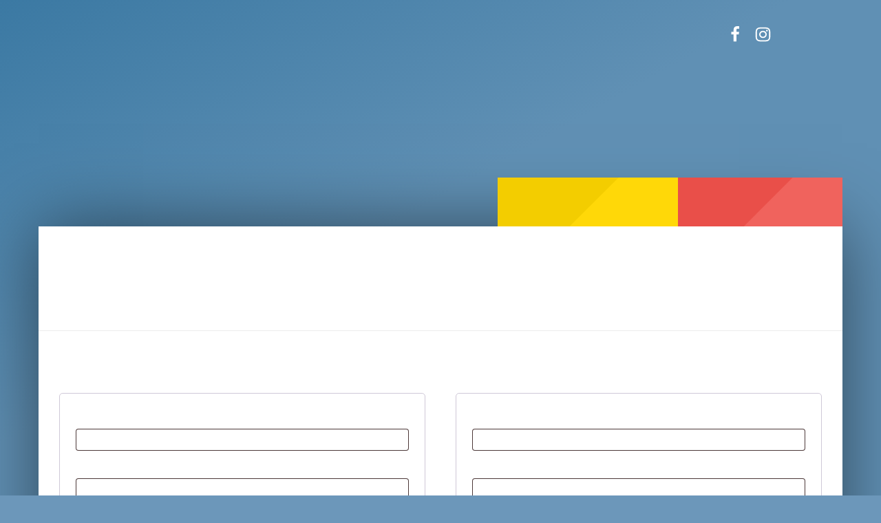

--- FILE ---
content_type: text/html; charset=UTF-8
request_url: https://www.rt-events.de/mein-konto/
body_size: 12286
content:
<!DOCTYPE html><html
lang="de"><head><meta
http-equiv="Content-Type" content="text/html; charset=UTF-8" /><meta
name="viewport" content="width=device-width,initial-scale=1,maximum-scale=1" /><meta
http-equiv="X-UA-Compatible" content="IE=edge" /><meta
name='robots' content='noindex, follow' /><title>Mein Konto - RT-Events</title><link
rel="canonical" href="https://www.rt-events.de/mein-konto/" /><meta
property="og:locale" content="de_DE" /><meta
property="og:type" content="article" /><meta
property="og:title" content="Mein Konto - RT-Events" /><meta
property="og:url" content="https://www.rt-events.de/mein-konto/" /><meta
property="og:site_name" content="RT-Events" /><meta
property="article:modified_time" content="2018-02-13T10:33:13+00:00" /><meta
name="twitter:card" content="summary_large_image" /> <script type="application/ld+json" class="yoast-schema-graph">{"@context":"https://schema.org","@graph":[{"@type":"WebPage","@id":"https://www.rt-events.de/mein-konto/","url":"https://www.rt-events.de/mein-konto/","name":"Mein Konto - RT-Events","isPartOf":{"@id":"https://www.rt-events.de/#website"},"datePublished":"2018-02-13T10:31:26+00:00","dateModified":"2018-02-13T10:33:13+00:00","breadcrumb":{"@id":"https://www.rt-events.de/mein-konto/#breadcrumb"},"inLanguage":"de","potentialAction":[{"@type":"ReadAction","target":["https://www.rt-events.de/mein-konto/"]}]},{"@type":"BreadcrumbList","@id":"https://www.rt-events.de/mein-konto/#breadcrumb","itemListElement":[{"@type":"ListItem","position":1,"name":"Home","item":"https://www.rt-events.de/"},{"@type":"ListItem","position":2,"name":"Mein Konto"}]},{"@type":"WebSite","@id":"https://www.rt-events.de/#website","url":"https://www.rt-events.de/","name":"RT-Events","description":"","potentialAction":[{"@type":"SearchAction","target":{"@type":"EntryPoint","urlTemplate":"https://www.rt-events.de/?s={search_term_string}"},"query-input":{"@type":"PropertyValueSpecification","valueRequired":true,"valueName":"search_term_string"}}],"inLanguage":"de"}]}</script> <link
rel='dns-prefetch' href='//fonts.googleapis.com' /><link
rel="alternate" type="application/rss+xml" title="RT-Events &raquo; Feed" href="https://www.rt-events.de/feed/" /><link
rel="alternate" type="application/rss+xml" title="RT-Events &raquo; Kommentar-Feed" href="https://www.rt-events.de/comments/feed/" /><link
rel="alternate" title="oEmbed (JSON)" type="application/json+oembed" href="https://www.rt-events.de/wp-json/oembed/1.0/embed?url=https%3A%2F%2Fwww.rt-events.de%2Fmein-konto%2F" /><link
rel="alternate" title="oEmbed (XML)" type="text/xml+oembed" href="https://www.rt-events.de/wp-json/oembed/1.0/embed?url=https%3A%2F%2Fwww.rt-events.de%2Fmein-konto%2F&#038;format=xml" /><style id='wp-img-auto-sizes-contain-inline-css' type='text/css'>img:is([sizes=auto i],[sizes^="auto," i]){contain-intrinsic-size:3000px 1500px}</style><link
rel='stylesheet' id='tc-seat-charts-block-frontend-css' href='https://www.rt-events.de/wp-content/cache/wp-super-minify/css/699a9a107584170a63b96313d3c2865f.css?ver=62fa481f28de1d043bbe' type='text/css' media='all' /><link
rel='stylesheet' id='tc_woobridge-block-css' href='https://www.rt-events.de/wp-content/cache/wp-super-minify/css/8fe36cd438b1fc3dcb1d0120cedde5b4.css?ver=1.2' type='text/css' media='all' /><style id='wp-emoji-styles-inline-css' type='text/css'>img.wp-smiley,img.emoji{display:inline !important;border:none !important;box-shadow:none !important;height:1em !important;width:1em !important;margin:0
0.07em !important;vertical-align:-0.1em !important;background:none !important;padding:0
!important}</style><link
rel='stylesheet' id='contact-form-7-css' href='https://www.rt-events.de/wp-content/cache/wp-super-minify/css/c220fd762db68d65abb2e3663917e96e.css?ver=6.1.4' type='text/css' media='all' /><link
rel='stylesheet' id='rs-plugin-settings-css' href='https://www.rt-events.de/wp-content/cache/wp-super-minify/css/221b1d7f3cd459bedb9c35f30c608833.css?ver=5.4.7.3' type='text/css' media='all' /><style id='rs-plugin-settings-inline-css' type='text/css'>#rs-demo-id{}</style><link
rel='stylesheet' id='tc-front-css' href='https://www.rt-events.de/wp-content/cache/wp-super-minify/css/4b9981cc2c7003571f5b13c8d0589580.css?ver=3.5.6.4' type='text/css' media='all' /><link
rel='stylesheet' id='tc-elementor-sc-popup-css' href='https://www.rt-events.de/wp-content/cache/wp-super-minify/css/c476275699ac6014a2770e166866a46c.css?ver=3.5.6.4' type='text/css' media='all' /><link
rel='stylesheet' id='font-awesome-css' href='https://www.rt-events.de/wp-content/plugins/tickera-event-ticketing-system/css/font-awesome.min.css?ver=3.5.6.4' type='text/css' media='all' /><link
rel='stylesheet' id='select2-css' href='https://www.rt-events.de/wp-content/cache/wp-super-minify/css/e6451c4b2620a511db7477fa338d2321.css?ver=10.3.7' type='text/css' media='all' /><link
rel='stylesheet' id='woocommerce-layout-css' href='https://www.rt-events.de/wp-content/cache/wp-super-minify/css/78bc7f10012180476fbd40d9d8797480.css?ver=10.3.7' type='text/css' media='all' /><link
rel='stylesheet' id='woocommerce-smallscreen-css' href='https://www.rt-events.de/wp-content/cache/wp-super-minify/css/b82ad0951375fac1941a176e19751964.css?ver=10.3.7' type='text/css' media='only screen and (max-width: 768px)' /><link
rel='stylesheet' id='woocommerce-general-css' href='https://www.rt-events.de/wp-content/cache/wp-super-minify/css/0ba1b259d565c87aca71bb3344f01d3d.css?ver=10.3.7' type='text/css' media='all' /><style id='woocommerce-inline-inline-css' type='text/css'>.woocommerce form .form-row
.required{visibility:visible}</style><link
rel='stylesheet' id='tc_custom_fields-fields-front-css' href='https://www.rt-events.de/wp-content/cache/wp-super-minify/css/da31ce2b99ff6a5297ebe12dae040754.css?ver=1.2.6' type='text/css' media='all' /><link
rel='stylesheet' id='tc-seatings-front-css' href='https://www.rt-events.de/wp-content/cache/wp-super-minify/css/cd4dbf13b269dc792a5ad02944a8a726.css?ver=dfc9356caf3ed8bcc64fb8b46df8cdeb' type='text/css' media='all' /><link
rel='stylesheet' id='tc_woobridge-front-css' href='https://www.rt-events.de/wp-content/cache/wp-super-minify/css/3645d72db1aabefa07fdba6f95af823c.css?ver=1.2' type='text/css' media='all' /><link
rel='stylesheet' id='brands-styles-css' href='https://www.rt-events.de/wp-content/cache/wp-super-minify/css/51e636fa2d8e4ed1f5e1b322c4c23d92.css?ver=10.3.7' type='text/css' media='all' /><link
rel='stylesheet' id='eventerra-parent-style-css' href='https://www.rt-events.de/wp-content/cache/wp-super-minify/css/f66c6524879a2088f0c947cde20dae06.css?ver=1.2.8' type='text/css' media='all' /><link
rel='stylesheet' id='eventerra-style-css' href='https://www.rt-events.de/wp-content/cache/wp-super-minify/css/0b1c0195edc0656041b03389cb831c0a.css?ver=1.2.8' type='text/css' media='all' /><link
rel='stylesheet' id='eventerra-responsive-mobile-css' href='https://www.rt-events.de/wp-content/cache/wp-super-minify/css/301c25e71967b41ca759509b9ccd20d3.css?ver=dfc9356caf3ed8bcc64fb8b46df8cdeb' type='text/css' media='all' /><link
rel='stylesheet' id='montserrat700-css' href='//fonts.googleapis.com/css?family=Montserrat%3A700&#038;ver=dfc9356caf3ed8bcc64fb8b46df8cdeb' type='text/css' media='all' /><link
rel='stylesheet' id='omFont-css' href='https://www.rt-events.de/wp-content/cache/wp-super-minify/css/46894b81159e43b10b46fb0fcb75d492.css?ver=dfc9356caf3ed8bcc64fb8b46df8cdeb' type='text/css' media='all' /><link
rel='stylesheet' id='eventerra-prettyphoto-css' href='https://www.rt-events.de/wp-content/cache/wp-super-minify/css/0e2971cd14c9db0d20bfa793eada41fe.css?ver=dfc9356caf3ed8bcc64fb8b46df8cdeb' type='text/css' media='all' /><link
rel='stylesheet' id='borlabs-cookie-custom-css' href='https://www.rt-events.de/wp-content/cache/wp-super-minify/css/6b04dddb4351afe6c9af79fb252a90d7.css?ver=3.3.22-16' type='text/css' media='all' /><link
rel='stylesheet' id='omfw-style-custom-css' href='https://www.rt-events.de/wp-content/themes/rt-events/style-custom.css?rev=61995&#038;ver=dfc9356caf3ed8bcc64fb8b46df8cdeb' type='text/css' media='all' /><link
rel='stylesheet' id='tc-common-front-css' href='https://www.rt-events.de/wp-content/cache/wp-super-minify/css/f97f966f733abf9b02facc3698d7b926.css?ver=3.5.6.4' type='text/css' media='all' /><link
rel='stylesheet' id='exopite-seo-core-css' href='https://www.rt-events.de/wp-content/cache/wp-super-minify/css/8e08c788b86f7b94934eed46e53d0eeb.css?ver=1.0.0' type='text/css' media='all' /><style id='exopite-seo-core-inline-css' type='text/css'>.cookie-container .cookie-text a:hover{color:}.cookie-container .cookie-text
a{color:}.cookie-container{display:none;background:;border-top:2px solid;font-size:6px}.cookie-wrapper-container .cookie-column{padding-top:0px;padding-bottom:0px}.cookie-column-inner{color:}.cookie-btn{float:right;background:;color:;transition:all 200ms ease}.cookie-btn:hover{float:right;background:;color:}.cookie-container-footer{background:;color:}.cookie-container-footer .cookie-column-footer
a{color:}.cookie-container-footer .cookie-column-footer a:hover{color:}.cookie-container-footer .cookie-column-footer{padding:0px
0}</style> <script type="text/javascript" src="https://www.rt-events.de/wp-includes/js/jquery/jquery.min.js?ver=3.7.1" id="jquery-core-js"></script> <script type="text/javascript" src="https://www.rt-events.de/wp-includes/js/jquery/jquery-migrate.min.js?ver=3.4.1" id="jquery-migrate-js"></script> <script type="text/javascript" id="jquery-js-after">jQuery(function(a){a("a[href*=\"generate_wpo_wcpdf\"]").attr({target:"_blank",rel:"noopener noreferrer"})});</script> <script type="text/javascript" id="tc-cart-js-extra">var tc_ajax={"ajaxUrl":"https://www.rt-events.de/wp-admin/admin-ajax.php","ajaxNonce":"e21cd3c492","empty_cart_message":"Are you sure you want to remove all tickets from your cart?","success_message":"Ticket Added!","imgUrl":"https://www.rt-events.de/wp-content/plugins/tickera-event-ticketing-system/images/ajax-loader.gif","addingMsg":"Adding ticket to cart...","outMsg":"In Your Cart","cart_url":"","update_cart_message":"Please update your cart before to proceed.","empty_cart_confirmation":"Please confirm to remove all of the items from your cart.","tc_provide_your_details":"In order to continue you need to agree to provide your details.","tc_gateway_collection_data":"","tc_error_message":"Only customers aged 16 or older are permitted for purchase on this website","tc_show_age_check":"no","tc_field_error":"This field is required *","alphanumeric_characters_only":"Please use alphanumeric characters only."};</script> <script type="text/javascript" src="https://www.rt-events.de/wp-content/cache/wp-super-minify/js/33a4653b597fac461e96bf10c4891ab2.js?ver=3.5.6.4" id="tc-cart-js"></script> <script type="text/javascript" src="https://www.rt-events.de/wp-includes/js/dist/hooks.min.js?ver=dd5603f07f9220ed27f1" id="wp-hooks-js"></script> <script type="text/javascript" src="https://www.rt-events.de/wp-includes/js/dist/i18n.min.js?ver=c26c3dc7bed366793375" id="wp-i18n-js"></script> <script type="text/javascript" id="wp-i18n-js-after">wp.i18n.setLocaleData({'text direction\u0004ltr':['ltr']});</script> <script type="text/javascript" src="https://www.rt-events.de/wp-content/plugins/revslider/public/assets/js/jquery.themepunch.tools.min.js?ver=5.4.7.3" id="tp-tools-js"></script> <script type="text/javascript" src="https://www.rt-events.de/wp-content/plugins/revslider/public/assets/js/jquery.themepunch.revolution.min.js?ver=5.4.7.3" id="revmin-js"></script> <script type="text/javascript" id="tc-jquery-validate-js-extra">var tc_jquery_validate_library_translation={"required":"This field is required.","remote":"Please fix this field.","email":"Please enter a valid email address.","url":"Please enter a valid URL.","date":"Please enter a valid date.","dateISO":"Please enter a valid date (ISO).","number":"Please enter a valid number.","digits":"Please enter only digits.","equalTo":"Please enter the same value again.","maxlength":"Please enter no more than {0} characters.","minlength":"Please enter at least {0} characters.","rangelength":"Please enter a value between {0} and {1} characters long.","range":"Please enter a value between {0} and {1}.","max":"Please enter a value less than or equal to {0}.","min":"Please enter a value greater than or equal to {0}.","step":"Please enter a multiple of {0}."};</script> <script type="text/javascript" src="https://www.rt-events.de/wp-content/plugins/tickera-event-ticketing-system/js/jquery.validate.min.js?ver=3.5.6.4" id="tc-jquery-validate-js"></script> <script type="text/javascript" src="https://www.rt-events.de/wp-content/plugins/woocommerce/assets/js/jquery-blockui/jquery.blockUI.min.js?ver=2.7.0-wc.10.3.7" id="wc-jquery-blockui-js" data-wp-strategy="defer"></script> <script type="text/javascript" id="wc-add-to-cart-js-extra">var wc_add_to_cart_params={"ajax_url":"/wp-admin/admin-ajax.php","wc_ajax_url":"/?wc-ajax=%%endpoint%%","i18n_view_cart":"Warenkorb anzeigen","cart_url":"https://www.rt-events.de/warenkorb/","is_cart":"","cart_redirect_after_add":"yes"};</script> <script type="text/javascript" src="https://www.rt-events.de/wp-content/plugins/woocommerce/assets/js/frontend/add-to-cart.min.js?ver=10.3.7" id="wc-add-to-cart-js" data-wp-strategy="defer"></script> <script type="text/javascript" src="https://www.rt-events.de/wp-content/plugins/woocommerce/assets/js/selectWoo/selectWoo.full.min.js?ver=1.0.9-wc.10.3.7" id="selectWoo-js" defer="defer" data-wp-strategy="defer"></script> <script type="text/javascript" id="zxcvbn-async-js-extra">var _zxcvbnSettings={"src":"https://www.rt-events.de/wp-includes/js/zxcvbn.min.js"};</script> <script type="text/javascript" src="https://www.rt-events.de/wp-includes/js/zxcvbn-async.min.js?ver=1.0" id="zxcvbn-async-js"></script> <script type="text/javascript" id="password-strength-meter-js-extra">var pwsL10n={"unknown":"Passwort-St\u00e4rke unbekannt","short":"Ganz schwach","bad":"Schwach","good":"Mittel","strong":"Stark","mismatch":"Keine \u00dcbereinstimmung"};</script> <script type="text/javascript" id="password-strength-meter-js-translations">(function(domain,translations){var localeData=translations.locale_data[domain]||translations.locale_data.messages;localeData[""].domain=domain;wp.i18n.setLocaleData(localeData,domain);})("default",{"translation-revision-date":"2026-01-13 19:59:07+0000","generator":"GlotPress\/4.0.3","domain":"messages","locale_data":{"messages":{"":{"domain":"messages","plural-forms":"nplurals=2; plural=n != 1;","lang":"de"},"%1$s is deprecated since version %2$s! Use %3$s instead. Please consider writing more inclusive code.":["%1$s ist seit Version %2$s veraltet! Benutze stattdessen %3$s. Bitte erw\u00e4ge, inklusiveren Code zu schreiben."]}},"comment":{"reference":"wp-admin\/js\/password-strength-meter.js"}});</script> <script type="text/javascript" src="https://www.rt-events.de/wp-admin/js/password-strength-meter.min.js?ver=dfc9356caf3ed8bcc64fb8b46df8cdeb" id="password-strength-meter-js"></script> <script type="text/javascript" id="wc-password-strength-meter-js-extra">var wc_password_strength_meter_params={"min_password_strength":"3","stop_checkout":"","i18n_password_error":"Bitte gib ein st\u00e4rkeres Passwort ein.","i18n_password_hint":"Tipp: Das Passwort sollte mindestens zw\u00f6lf Zeichen lang sein. F\u00fcr ein st\u00e4rkeres Passwort verwende Gro\u00df- und Kleinbuchstaben, Zahlen und Sonderzeichen wie ! \" ? $ % ^ & )."};</script> <script type="text/javascript" src="https://www.rt-events.de/wp-content/plugins/woocommerce/assets/js/frontend/password-strength-meter.min.js?ver=10.3.7" id="wc-password-strength-meter-js" defer="defer" data-wp-strategy="defer"></script> <script type="text/javascript" src="https://www.rt-events.de/wp-content/plugins/woocommerce/assets/js/frontend/account-i18n.min.js?ver=10.3.7" id="wc-account-i18n-js" defer="defer" data-wp-strategy="defer"></script> <script type="text/javascript" src="https://www.rt-events.de/wp-content/plugins/woocommerce/assets/js/js-cookie/js.cookie.min.js?ver=2.1.4-wc.10.3.7" id="wc-js-cookie-js" defer="defer" data-wp-strategy="defer"></script> <script type="text/javascript" id="woocommerce-js-extra">var woocommerce_params={"ajax_url":"/wp-admin/admin-ajax.php","wc_ajax_url":"/?wc-ajax=%%endpoint%%","i18n_password_show":"Passwort anzeigen","i18n_password_hide":"Passwort ausblenden"};</script> <script type="text/javascript" src="https://www.rt-events.de/wp-content/plugins/woocommerce/assets/js/frontend/woocommerce.min.js?ver=10.3.7" id="woocommerce-js" defer="defer" data-wp-strategy="defer"></script> <script type="text/javascript" src="https://www.rt-events.de/wp-content/cache/wp-super-minify/js/d241c647cae43c6e88d8e6a7c7808137.js?ver=1.2" id="tc_woobridge-front-js"></script> <script type="text/javascript" src="https://www.rt-events.de/wp-content/cache/wp-super-minify/js/90ec01c72673f7d50a37dd761a237f4d.js?ver=6.2.0" id="vc_woocommerce-add-to-cart-js-js"></script> <script data-no-optimize="1" data-no-minify="1" data-cfasync="false" type="text/javascript" src="https://www.rt-events.de/wp-content/cache/wp-super-minify/js/e727ff55b84d5f58c3dfe22d67006ada.js?ver=3.3.22-36" id="borlabs-cookie-config-js"></script> <script data-no-optimize="1" data-no-minify="1" data-cfasync="false" type="text/javascript" src="https://www.rt-events.de/wp-content/plugins/borlabs-cookie/assets/javascript/borlabs-cookie-prioritize.min.js?ver=3.3.22" id="borlabs-cookie-prioritize-js"></script> <script type="text/javascript" src="https://www.rt-events.de/wp-content/cache/wp-super-minify/js/3a663cb1a9ac26a82dd5729d31a2865d.js?ver=1.0.0" id="exopite-seo-core-js"></script> <link
rel="https://api.w.org/" href="https://www.rt-events.de/wp-json/" /><link
rel="alternate" title="JSON" type="application/json" href="https://www.rt-events.de/wp-json/wp/v2/pages/42" /><link
rel="EditURI" type="application/rsd+xml" title="RSD" href="https://www.rt-events.de/xmlrpc.php?rsd" /><link
rel='shortlink' href='https://www.rt-events.de/?p=42' /> <script>var _paq=window._paq=window._paq||[];_paq.push(['trackPageView']);_paq.push(['enableLinkTracking']);(function(){var u="//matomo.markatus.net/";_paq.push(['setTrackerUrl',u+'matomo.php']);_paq.push(['setSiteId','6']);var d=document,g=d.createElement('script'),s=d.getElementsByTagName('script')[0];g.async=true;g.src=u+'matomo.js';s.parentNode.insertBefore(g,s);})();</script> <meta
name="theme-color" content="#6c97ba"><meta
name="msapplication-navbutton-color" content="#6c97ba"><meta
name="apple-mobile-web-app-status-bar-style" content="#6c97ba">	<noscript><style>.woocommerce-product-gallery{opacity:1 !important}</style></noscript><style type="text/css">.recentcomments
a{display:inline !important;padding:0
!important;margin:0
!important}</style><script data-borlabs-cookie-script-blocker-ignore>if('0'==='1'&&('0'==='1'||'1'==='1')){window['gtag_enable_tcf_support']=true;}
window.dataLayer=window.dataLayer||[];if(typeof gtag!=='function'){function gtag(){dataLayer.push(arguments);}}
gtag('set','developer_id.dYjRjMm',true);if('0'==='1'||'1'==='1'){if(window.BorlabsCookieGoogleConsentModeDefaultSet!==true){let getCookieValue=function(name){return document.cookie.match('(^|;)\\s*'+name+'\\s*=\\s*([^;]+)')?.pop()||'';};let cookieValue=getCookieValue('borlabs-cookie-gcs');let consentsFromCookie={};if(cookieValue!==''){consentsFromCookie=JSON.parse(decodeURIComponent(cookieValue));}
let defaultValues={'ad_storage':'denied','ad_user_data':'denied','ad_personalization':'denied','analytics_storage':'denied','functionality_storage':'denied','personalization_storage':'denied','security_storage':'denied','wait_for_update':500,};gtag('consent','default',{...defaultValues,...consentsFromCookie});}
window.BorlabsCookieGoogleConsentModeDefaultSet=true;let borlabsCookieConsentChangeHandler=function(){window.dataLayer=window.dataLayer||[];if(typeof gtag!=='function'){function gtag(){dataLayer.push(arguments);}}
let getCookieValue=function(name){return document.cookie.match('(^|;)\\s*'+name+'\\s*=\\s*([^;]+)')?.pop()||'';};let cookieValue=getCookieValue('borlabs-cookie-gcs');let consentsFromCookie={};if(cookieValue!==''){consentsFromCookie=JSON.parse(decodeURIComponent(cookieValue));}
consentsFromCookie.analytics_storage=BorlabsCookie.Consents.hasConsent('google-analytics')?'granted':'denied';BorlabsCookie.CookieLibrary.setCookie('borlabs-cookie-gcs',JSON.stringify(consentsFromCookie),BorlabsCookie.Settings.automaticCookieDomainAndPath.value?'':BorlabsCookie.Settings.cookieDomain.value,BorlabsCookie.Settings.cookiePath.value,BorlabsCookie.Cookie.getPluginCookie().expires,BorlabsCookie.Settings.cookieSecure.value,BorlabsCookie.Settings.cookieSameSite.value);}
document.addEventListener('borlabs-cookie-consent-saved',borlabsCookieConsentChangeHandler);document.addEventListener('borlabs-cookie-handle-unblock',borlabsCookieConsentChangeHandler);}
if('0'==='1'){gtag("js",new Date());gtag("config","UA-125967597-1",{"anonymize_ip":true});(function(w,d,s,i){var f=d.getElementsByTagName(s)[0],j=d.createElement(s);j.async=true;j.src="https://www.googletagmanager.com/gtag/js?id="+i;f.parentNode.insertBefore(j,f);})(window,document,"script","UA-125967597-1");}</script><meta
name="generator" content="Powered by WPBakery Page Builder - drag and drop page builder for WordPress."/><meta
name="generator" content="Powered by Slider Revolution 5.4.7.3 - responsive, Mobile-Friendly Slider Plugin for WordPress with comfortable drag and drop interface." /> <script type="text/javascript">function setREVStartSize(e){try{e.c=jQuery(e.c);var i=jQuery(window).width(),t=9999,r=0,n=0,l=0,f=0,s=0,h=0;if(e.responsiveLevels&&(jQuery.each(e.responsiveLevels,function(e,f){f>i&&(t=r=f,l=e),i>f&&f>r&&(r=f,n=e)}),t>r&&(l=n)),f=e.gridheight[l]||e.gridheight[0]||e.gridheight,s=e.gridwidth[l]||e.gridwidth[0]||e.gridwidth,h=i/s,h=h>1?1:h,f=Math.round(h*f),"fullscreen"==e.sliderLayout){var u=(e.c.width(),jQuery(window).height());if(void 0!=e.fullScreenOffsetContainer){var c=e.fullScreenOffsetContainer.split(",");if(c)jQuery.each(c,function(e,i){u=jQuery(i).length>0?u-jQuery(i).outerHeight(!0):u}),e.fullScreenOffset.split("%").length>1&&void 0!=e.fullScreenOffset&&e.fullScreenOffset.length>0?u-=jQuery(window).height()*parseInt(e.fullScreenOffset,0)/100:void 0!=e.fullScreenOffset&&e.fullScreenOffset.length>0&&(u-=parseInt(e.fullScreenOffset,0))}f=u}else void 0!=e.minHeight&&f<e.minHeight&&(f=e.minHeight);e.c.closest(".rev_slider_wrapper").css({height:f})}catch(d){console.log("Failure at Presize of Slider:"+d)}};</script> <style type="text/css" id="wp-custom-css">.newcomer
a{color:#f9a601}.om-wpb .wpb_content_element, body.om-wpb .vc_tta-container{margin-top:1em;margin-bottom:0em}.om-vc_row.om-with-background .vc_row:not(.vc_inner){padding-top:1em;padding-bottom:0em}.text-white{color:#fff}</style><noscript><style>.wpb_animate_when_almost_visible{opacity:1}</style></noscript><link
rel='stylesheet' id='wc-blocks-style-css' href='https://www.rt-events.de/wp-content/plugins/woocommerce/assets/client/blocks/wc-blocks.css?ver=wc-10.3.7' type='text/css' media='all' /></head><body
class="wp-singular page-template-default page page-id-42 wp-theme-rt-events wp-child-theme-rt-events-child theme-rt-events woocommerce-account woocommerce-page woocommerce-no-js om-wpb sidebar-hidden om_theme eventerra_theme om-animation-enabled om-no-animation-on-touch page-titles-apply-uppercase wpb-js-composer js-comp-ver-6.2.0 vc_responsive"><div
class="body-inner" id="top"><div
class="container"><div
class="header clearfix header-logo-type-text"><div
class="header-top clearfix"><div
class="header-logo header-logo-uppercase" style="font-size:70px;line-height:0.95;"><div
class="header-logo-inner">
<a
href="https://www.rt-events.de/"><span
class="logo-color-1">Round Table<br/>151 Coburg<br/>Events</span></a></div></div><div
class="header-info"><div
class="header-info-top"><div
class="header-social-icons">
<a
href="https://www.facebook.com/rt151/" class="om-social-icon social-icon-facebook" title="Facebook" target="_blank"><svg><use
xlink:href="#eventerra-s-facebook"></use></svg></a><a
href="https://www.instagram.com/roundtablecoburg/" class="om-social-icon social-icon-instagram" title="Instagram" target="_blank"><svg><use
xlink:href="#eventerra-s-instagram"></use></svg></a>                                    									<a
class="user-profile" href="https://www.rt-events.de/mein-konto/"><i
class="fa fa-user"></i></a>
<a
class="cart-icon" href="https://www.rt-events.de/warenkorb/"><i
class="fa fa-shopping-cart"></i></a></div></div><div
class="header-countdown-wrapper"><div
class="header-countdown"><div
id="header-countdown" data-hideseconds="true" data-days="days" data-hrs="hrs" data-min="min" data-sec="sec" data-label="time left" data-gmt="+0200">2026-01-05 20:00:00</div></div></div></div></div><div
class="header-menu-wrapper-stuck"><div
class="header-menu-wrapper"><div
class="header-menu clearfix extra-buttons-two apply-uppercase root-items-bold"><div
class="header-menu-mobile-control"></div><div
class="header-buttons clearfix">
<a
href="/ueber-round-table/" class="header-extra-button button-a-bg background-color-accent-2 color-accent-2"><span
class="button-a-bg-inner">Über Round Table</span></a><div
class="header-extra-dropdown-button-wrapper"><div
class="header-extra-dropdown-button button-a-bg background-color-accent-1 color-accent-1"><span
class="button-a-bg-inner">Tickets kaufen</span></div><div
class="header-extra-dropdown-menu-wrapper"><ul
id="menu-tickets" class="secondary-menu"><li
id="menu-item-37152" class="menu-item menu-item-type-custom menu-item-object-custom menu-item-37152"><a
href="/event/13-coburger-comedy-gala/">13. Coburger Comedy Gala</a></li></ul></div></div></div><div
class="header-menu-primary"><nav
class="menu-primary-menu-container"><ul
id="menu-primary-menu" class="primary-menu sf-menu show-dropdown-symbol"><li
id="menu-item-391" class="menu-item menu-item-type-post_type menu-item-object-page menu-item-home menu-item-391"><a
href="https://www.rt-events.de/">Home</a></li><li
id="menu-item-35724" class="menu-item menu-item-type-custom menu-item-object-custom menu-item-35724"><a
href="/event/13-coburger-comedy-gala/">13. Coburger Comedy Gala</a></li><li
id="menu-item-983" class="menu-item menu-item-type-post_type menu-item-object-page menu-item-983"><a
href="https://www.rt-events.de/comdey-gala/">Archiv</a></li></ul></nav></div><div
class="header-mobile-menu-primary"><nav
class="primary-mobile-menu-container"><ul
id="menu-primary-menu-1" class="primary-mobile-menu sf-menu clearfix show-dropdown-symbol"><li
class="menu-item menu-item-type-post_type menu-item-object-page menu-item-home menu-item-391"><a
href="https://www.rt-events.de/">Home</a></li><li
class="menu-item menu-item-type-custom menu-item-object-custom menu-item-35724"><a
href="/event/13-coburger-comedy-gala/">13. Coburger Comedy Gala</a></li><li
class="menu-item menu-item-type-post_type menu-item-object-page menu-item-983"><a
href="https://www.rt-events.de/comdey-gala/">Archiv</a></li></ul></nav></div></div></div></div></div><div
class="content-footer"><div
class="content"><div
class="page-title-wrapper tpl-standard"><div
class="page-title-inner"><h1 class="page-title entry-title">Mein Konto</h1></div></div><div
class="content-columns-wrapper clearfix-a"><div
class="content-column-content"><div
class="content-columns-inner"><article><div
class="post-42 page type-page status-publish hentry" id="post-42"><div
class="woocommerce"><div
class="woocommerce-notices-wrapper"></div><div
class="u-columns col2-set" id="customer_login"><div
class="u-column1 col-1"><h2>Anmelden</h2><form
class="woocommerce-form woocommerce-form-login login" method="post" novalidate><p
class="woocommerce-form-row woocommerce-form-row--wide form-row form-row-wide">
<label
for="username">Benutzername oder E-Mail-Adresse&nbsp;<span
class="required" aria-hidden="true">*</span><span
class="screen-reader-text">Erforderlich</span></label>
<input
type="text" class="woocommerce-Input woocommerce-Input--text input-text" name="username" id="username" autocomplete="username" value="" required aria-required="true" /></p><p
class="woocommerce-form-row woocommerce-form-row--wide form-row form-row-wide">
<label
for="password">Passwort&nbsp;<span
class="required" aria-hidden="true">*</span><span
class="screen-reader-text">Erforderlich</span></label>
<input
class="woocommerce-Input woocommerce-Input--text input-text" type="password" name="password" id="password" autocomplete="current-password" required aria-required="true" /></p><p
class="form-row">
<label
class="woocommerce-form__label woocommerce-form__label-for-checkbox woocommerce-form-login__rememberme">
<input
class="woocommerce-form__input woocommerce-form__input-checkbox" name="rememberme" type="checkbox" id="rememberme" value="forever" /> <span>Angemeldet bleiben</span>
</label>
<input
type="hidden" id="woocommerce-login-nonce" name="woocommerce-login-nonce" value="53501b51bc" /><input
type="hidden" name="_wp_http_referer" value="/mein-konto/" />				<button
type="submit" class="woocommerce-button button woocommerce-form-login__submit" name="login" value="Anmelden">Anmelden</button></p><p
class="woocommerce-LostPassword lost_password">
<a
href="https://www.rt-events.de/mein-konto/lost-password/">Passwort vergessen?</a></p></form></div><div
class="u-column2 col-2"><h2>Registrieren</h2><form
method="post" class="woocommerce-form woocommerce-form-register register"  ><p
class="woocommerce-form-row woocommerce-form-row--wide form-row form-row-wide">
<label
for="reg_username">Benutzername&nbsp;<span
class="required" aria-hidden="true">*</span><span
class="screen-reader-text">Erforderlich</span></label>
<input
type="text" class="woocommerce-Input woocommerce-Input--text input-text" name="username" id="reg_username" autocomplete="username" value="" required aria-required="true" /></p><p
class="woocommerce-form-row woocommerce-form-row--wide form-row form-row-wide">
<label
for="reg_email">E-Mail-Adresse&nbsp;<span
class="required" aria-hidden="true">*</span><span
class="screen-reader-text">Erforderlich</span></label>
<input
type="email" class="woocommerce-Input woocommerce-Input--text input-text" name="email" id="reg_email" autocomplete="email" value="" required aria-required="true" /></p><p
class="woocommerce-form-row woocommerce-form-row--wide form-row form-row-wide">
<label
for="reg_password">Passwort&nbsp;<span
class="required" aria-hidden="true">*</span><span
class="screen-reader-text">Erforderlich</span></label>
<input
type="password" class="woocommerce-Input woocommerce-Input--text input-text" name="password" id="reg_password" autocomplete="new-password" required aria-required="true" /></p>
<wc-order-attribution-inputs></wc-order-attribution-inputs><div
class="woocommerce-privacy-policy-text"></div><p
class="woocommerce-form-row form-row">
<input
type="hidden" id="woocommerce-register-nonce" name="woocommerce-register-nonce" value="cc6a3cecd7" /><input
type="hidden" name="_wp_http_referer" value="/mein-konto/" />				<button
type="submit" class="woocommerce-Button woocommerce-button button woocommerce-form-register__submit" name="register" value="Registrieren">Registrieren</button></p></form></div></div></div></div></article></div></div></div></div><footer><div
class="footer"><div
class="footer-widgets clearfix"><div
class="om-columns"><div
class="footer-widgets-column om-column om-full"><div
id="text-2" class="footer-widget widget_text"><div
class="footer-widget-inner"><div
class="textwidget"><p><a
href="/impressum/">Impressum</a> | <a
href="/datenschutz/">Datenschutz</a> | <a
href="/widerruf/">Widerruf</a> | <a
href="/allgemeine-geschaeftsbedingungen/">AGB</a> | <span
class="borlabs-cookie-open-dialog-preferences " data-borlabs-cookie-title="Cookie-Einstellungen" data-borlabs-cookie-type="link" ></span></p></div></div></div></div></div></div></div></footer></div></div></div> <script type="speculationrules">{"prefetch":[{"source":"document","where":{"and":[{"href_matches":"/*"},{"not":{"href_matches":["/wp-*.php","/wp-admin/*","/wp-content/uploads/*","/wp-content/*","/wp-content/plugins/*","/wp-content/themes/rt-events-child/*","/wp-content/themes/rt-events/*","/*\\?(.+)"]}},{"not":{"selector_matches":"a[rel~=\"nofollow\"]"}},{"not":{"selector_matches":".no-prefetch, .no-prefetch a"}}]},"eagerness":"conservative"}]}</script> <script type="importmap" id="wp-importmap">{"imports":{"borlabs-cookie-core":"https://www.rt-events.de/wp-content/plugins/borlabs-cookie/assets/javascript/borlabs-cookie.min.js?ver=3.3.22"}}</script> <script type="module" src="https://www.rt-events.de/wp-content/plugins/borlabs-cookie/assets/javascript/borlabs-cookie.min.js?ver=3.3.22" id="borlabs-cookie-core-js-module" data-cfasync="false" data-no-minify="1" data-no-optimize="1"></script> <script type="module" src="https://www.rt-events.de/wp-content/plugins/borlabs-cookie/assets/javascript/borlabs-cookie-legacy-backward-compatibility.min.js?ver=3.3.22" id="borlabs-cookie-legacy-backward-compatibility-js-module"></script> <div
data-nosnippet data-borlabs-cookie-consent-required='true' id='BorlabsCookieBox'></div><div
id='BorlabsCookieWidget' class='brlbs-cmpnt-container'></div> <script type='text/javascript'>(function(){var c=document.body.className;c=c.replace(/woocommerce-no-js/,'woocommerce-js');document.body.className=c;})();</script> <svg
version="1.1" xmlns="http://www.w3.org/2000/svg" style="display:none"><symbol
id="eventerra-s-facebook" viewBox="0 0 1792 1792"><path
d="M1343 12v264h-157q-86 0-116 36t-30 108v189h293l-39 296h-254v759h-306v-759h-255v-296h255v-218q0-186 104-288.5t277-102.5q147 0 228 12z"/></symbol><symbol
id="eventerra-s-instagram" viewBox="0 0 1792 1792"><path
d="M1152 896q0-106-75-181t-181-75-181 75-75 181 75 181 181 75 181-75 75-181zm138 0q0 164-115 279t-279 115-279-115-115-279 115-279 279-115 279 115 115 279zm108-410q0 38-27 65t-65 27-65-27-27-65 27-65 65-27 65 27 27 65zm-502-220q-7 0-76.5-.5t-105.5 0-96.5 3-103 10-71.5 18.5q-50 20-88 58t-58 88q-11 29-18.5 71.5t-10 103-3 96.5 0 105.5.5 76.5-.5 76.5 0 105.5 3 96.5 10 103 18.5 71.5q20 50 58 88t88 58q29 11 71.5 18.5t103 10 96.5 3 105.5 0 76.5-.5 76.5.5 105.5 0 96.5-3 103-10 71.5-18.5q50-20 88-58t58-88q11-29 18.5-71.5t10-103 3-96.5 0-105.5-.5-76.5.5-76.5 0-105.5-3-96.5-10-103-18.5-71.5q-20-50-58-88t-88-58q-29-11-71.5-18.5t-103-10-96.5-3-105.5 0-76.5.5zm768 630q0 229-5 317-10 208-124 322t-322 124q-88 5-317 5t-317-5q-208-10-322-124t-124-322q-5-88-5-317t5-317q10-208 124-322t322-124q88-5 317-5t317 5q208 10 322 124t124 322q5 88 5 317z"/></symbol></svg><script type="text/javascript" src="https://www.rt-events.de/wp-content/plugins/contact-form-7/includes/swv/js/index.js?ver=6.1.4" id="swv-js"></script> <script type="text/javascript" id="contact-form-7-js-before">var wpcf7={"api":{"root":"https:\/\/www.rt-events.de\/wp-json\/","namespace":"contact-form-7\/v1"}};</script> <script type="text/javascript" src="https://www.rt-events.de/wp-content/cache/wp-super-minify/js/6a69c12f22919caa41265a0a50949b1a.js?ver=6.1.4" id="contact-form-7-js"></script> <script type="text/javascript" id="tc-seat-charts-cart-front-js-extra">var tc_seat_chart_cart_ajax={"ajaxUrl":"https://www.rt-events.de/wp-admin/admin-ajax.php","firebase_integration":"0"};</script> <script type="text/javascript" src="https://www.rt-events.de/wp-content/cache/wp-super-minify/js/445a03a38bf9086fad97a7a62b699485.js?ver=0.79" id="tc-seat-charts-cart-front-js"></script> <script type="text/javascript" src="https://www.rt-events.de/wp-content/plugins/seating-charts/assets/js/front/jquery.documentsize.min.js?ver=0.79" id="tc-seat-charts-documentsize-js"></script> <script type="text/javascript" src="https://www.rt-events.de/wp-content/cache/wp-super-minify/js/ed4dc350932c8b5e4885dec26eaf34a6.js" id="child-theme-scripts-js"></script> <script type="text/javascript" src="https://www.rt-events.de/wp-content/themes/rt-events/libraries/prettyphoto/js/jquery.prettyPhoto.custom.min.js?ver=dfc9356caf3ed8bcc64fb8b46df8cdeb" id="eventerra-prettyphoto-js"></script> <script type="text/javascript" src="https://www.rt-events.de/wp-content/cache/wp-super-minify/js/44dcc71c40feb3d4a3637fd70a36efba.js?ver=dfc9356caf3ed8bcc64fb8b46df8cdeb" id="omLibraries-js"></script> <script type="text/javascript" src="https://www.rt-events.de/wp-content/themes/rt-events/js/jquery.superfish.min.js?ver=dfc9356caf3ed8bcc64fb8b46df8cdeb" id="superfish-js"></script> <script type="text/javascript" src="https://www.rt-events.de/wp-content/themes/rt-events/js/jquery.omslider.min.js?ver=dfc9356caf3ed8bcc64fb8b46df8cdeb" id="omSlider-js"></script> <script type="text/javascript" src="https://www.rt-events.de/wp-content/themes/rt-events/js/lazysizes.min.js?ver=dfc9356caf3ed8bcc64fb8b46df8cdeb" id="lazysizes-js"></script> <script type="text/javascript" src="https://www.rt-events.de/wp-content/themes/rt-events/js/jquery.waypoints.min.js?ver=dfc9356caf3ed8bcc64fb8b46df8cdeb" id="waypoints-js"></script> <script type="text/javascript" src="https://www.rt-events.de/wp-content/themes/rt-events/js/jquery.countdown.min.js?ver=dfc9356caf3ed8bcc64fb8b46df8cdeb" id="kbwood-countdown-js"></script> <script type="text/javascript" src="https://www.rt-events.de/wp-content/cache/wp-super-minify/js/c6ef50b7521ec5161f96274cf7907896.js?ver=1.2.8" id="eventerra-custom-js"></script> <script type="text/javascript" id="eventerra-custom-js-after">jQuery(function(){lightbox_init({social_tools:"",overlay_gallery:false});sidebar_slide_init();om_local_scroll_init();});</script> <script type="text/javascript" src="https://www.rt-events.de/wp-content/cache/wp-super-minify/js/47a9439163cbd4c7f1f8afb3b420ad2d.js?ver=dfc9356caf3ed8bcc64fb8b46df8cdeb" id="om-sticky-sidebar-js"></script> <script type="text/javascript" src="https://www.rt-events.de/wp-includes/js/comment-reply.min.js?ver=dfc9356caf3ed8bcc64fb8b46df8cdeb" id="comment-reply-js" async="async" data-wp-strategy="async" fetchpriority="low"></script> <script type="text/javascript" src="https://www.rt-events.de/wp-content/plugins/woocommerce/assets/js/sourcebuster/sourcebuster.min.js?ver=10.3.7" id="sourcebuster-js-js"></script> <script type="text/javascript" id="wc-order-attribution-js-extra">var wc_order_attribution={"params":{"lifetime":1.0e-5,"session":30,"base64":false,"ajaxurl":"https://www.rt-events.de/wp-admin/admin-ajax.php","prefix":"wc_order_attribution_","allowTracking":true},"fields":{"source_type":"current.typ","referrer":"current_add.rf","utm_campaign":"current.cmp","utm_source":"current.src","utm_medium":"current.mdm","utm_content":"current.cnt","utm_id":"current.id","utm_term":"current.trm","utm_source_platform":"current.plt","utm_creative_format":"current.fmt","utm_marketing_tactic":"current.tct","session_entry":"current_add.ep","session_start_time":"current_add.fd","session_pages":"session.pgs","session_count":"udata.vst","user_agent":"udata.uag"}};</script> <script type="text/javascript" id="wc-order-attribution-js-before">if(typeof wc_order_attribution!=='undefined'&&typeof wc_order_attribution.params!=='undefined'&&typeof wc_order_attribution.params.allowTracking!=='undefined'){const cookies=document.cookie.split('; ');let consentWcOrderAttribution=false;for(let c of cookies){if(c.startsWith('borlabs-cookie=')){consentWcOrderAttribution=c.includes('%22wc-order-attribution%22');break;}}
wc_order_attribution.params.allowTracking=consentWcOrderAttribution;}</script> <script type="text/javascript" src="https://www.rt-events.de/wp-content/plugins/woocommerce/assets/js/frontend/order-attribution.min.js?ver=10.3.7" id="wc-order-attribution-js"></script> <script id="wp-emoji-settings" type="application/json">{"baseUrl":"https://s.w.org/images/core/emoji/17.0.2/72x72/","ext":".png","svgUrl":"https://s.w.org/images/core/emoji/17.0.2/svg/","svgExt":".svg","source":{"concatemoji":"https://www.rt-events.de/wp-includes/js/wp-emoji-release.min.js?ver=dfc9356caf3ed8bcc64fb8b46df8cdeb"}}</script> <script type="module">/*! This file is auto-generated */
const a=JSON.parse(document.getElementById("wp-emoji-settings").textContent),o=(window._wpemojiSettings=a,"wpEmojiSettingsSupports"),s=["flag","emoji"];function i(e){try{var t={supportTests:e,timestamp:(new Date).valueOf()};sessionStorage.setItem(o,JSON.stringify(t))}catch(e){}}function c(e,t,n){e.clearRect(0,0,e.canvas.width,e.canvas.height),e.fillText(t,0,0);t=new Uint32Array(e.getImageData(0,0,e.canvas.width,e.canvas.height).data);e.clearRect(0,0,e.canvas.width,e.canvas.height),e.fillText(n,0,0);const a=new Uint32Array(e.getImageData(0,0,e.canvas.width,e.canvas.height).data);return t.every((e,t)=>e===a[t])}function p(e,t){e.clearRect(0,0,e.canvas.width,e.canvas.height),e.fillText(t,0,0);var n=e.getImageData(16,16,1,1);for(let e=0;e<n.data.length;e++)if(0!==n.data[e])return!1;return!0}function u(e,t,n,a){switch(t){case"flag":return n(e,"\ud83c\udff3\ufe0f\u200d\u26a7\ufe0f","\ud83c\udff3\ufe0f\u200b\u26a7\ufe0f")?!1:!n(e,"\ud83c\udde8\ud83c\uddf6","\ud83c\udde8\u200b\ud83c\uddf6")&&!n(e,"\ud83c\udff4\udb40\udc67\udb40\udc62\udb40\udc65\udb40\udc6e\udb40\udc67\udb40\udc7f","\ud83c\udff4\u200b\udb40\udc67\u200b\udb40\udc62\u200b\udb40\udc65\u200b\udb40\udc6e\u200b\udb40\udc67\u200b\udb40\udc7f");case"emoji":return!a(e,"\ud83e\u1fac8")}return!1}function f(e,t,n,a){let r;const o=(r="undefined"!=typeof WorkerGlobalScope&&self instanceof WorkerGlobalScope?new OffscreenCanvas(300,150):document.createElement("canvas")).getContext("2d",{willReadFrequently:!0}),s=(o.textBaseline="top",o.font="600 32px Arial",{});return e.forEach(e=>{s[e]=t(o,e,n,a)}),s}function r(e){var t=document.createElement("script");t.src=e,t.defer=!0,document.head.appendChild(t)}a.supports={everything:!0,everythingExceptFlag:!0},new Promise(t=>{let n=function(){try{var e=JSON.parse(sessionStorage.getItem(o));if("object"==typeof e&&"number"==typeof e.timestamp&&(new Date).valueOf()<e.timestamp+604800&&"object"==typeof e.supportTests)return e.supportTests}catch(e){}return null}();if(!n){if("undefined"!=typeof Worker&&"undefined"!=typeof OffscreenCanvas&&"undefined"!=typeof URL&&URL.createObjectURL&&"undefined"!=typeof Blob)try{var e="postMessage("+f.toString()+"("+[JSON.stringify(s),u.toString(),c.toString(),p.toString()].join(",")+"));",a=new Blob([e],{type:"text/javascript"});const r=new Worker(URL.createObjectURL(a),{name:"wpTestEmojiSupports"});return void(r.onmessage=e=>{i(n=e.data),r.terminate(),t(n)})}catch(e){}i(n=f(s,u,c,p))}t(n)}).then(e=>{for(const n in e)a.supports[n]=e[n],a.supports.everything=a.supports.everything&&a.supports[n],"flag"!==n&&(a.supports.everythingExceptFlag=a.supports.everythingExceptFlag&&a.supports[n]);var t;a.supports.everythingExceptFlag=a.supports.everythingExceptFlag&&!a.supports.flag,a.supports.everything||((t=a.source||{}).concatemoji?r(t.concatemoji):t.wpemoji&&t.twemoji&&(r(t.twemoji),r(t.wpemoji)))});</script> <template
id="brlbs-cmpnt-cb-template-contact-form-seven-recaptcha"><div
class="brlbs-cmpnt-container brlbs-cmpnt-content-blocker brlbs-cmpnt-with-individual-styles" data-borlabs-cookie-content-blocker-id="contact-form-seven-recaptcha" data-borlabs-cookie-content=""><div
class="brlbs-cmpnt-cb-preset-b brlbs-cmpnt-cb-cf7-recaptcha"><div
class="brlbs-cmpnt-cb-thumbnail" style="background-image: url('https://www.rt-events.de/wp-content/uploads/borlabs-cookie/1/bct-google-recaptcha-main.png')"></div><div
class="brlbs-cmpnt-cb-main"><div
class="brlbs-cmpnt-cb-content"><p
class="brlbs-cmpnt-cb-description">Sie müssen den Inhalt von <strong>reCAPTCHA</strong> laden, um das Formular abzuschicken. Bitte beachten Sie, dass dabei Daten mit Drittanbietern ausgetauscht werden.</p> <a
class="brlbs-cmpnt-cb-provider-toggle" href="#" data-borlabs-cookie-show-provider-information role="button">Mehr Informationen</a></div><div
class="brlbs-cmpnt-cb-buttons"> <a
class="brlbs-cmpnt-cb-btn" href="#" data-borlabs-cookie-unblock role="button">Inhalt entsperren</a> <a
class="brlbs-cmpnt-cb-btn" href="#" data-borlabs-cookie-accept-service role="button" style="display: inherit">Erforderlichen Service akzeptieren und Inhalte entsperren</a></div></div></div></div>
</template> <script>(function(){if(!document.querySelector('script[data-borlabs-cookie-script-blocker-id="contact-form-seven-recaptcha"]')){return;}
const template=document.querySelector("#brlbs-cmpnt-cb-template-contact-form-seven-recaptcha");const formsToInsertBlocker=document.querySelectorAll('form.wpcf7-form');for(const form of formsToInsertBlocker){const blocked=template.content.cloneNode(true).querySelector('.brlbs-cmpnt-container');form.after(blocked);const btn=form.querySelector('.wpcf7-submit')
if(btn){btn.disabled=true}}})();</script><template
id="brlbs-cmpnt-cb-template-contact-form-seven-turnstile"><div
class="brlbs-cmpnt-container brlbs-cmpnt-content-blocker brlbs-cmpnt-with-individual-styles" data-borlabs-cookie-content-blocker-id="contact-form-seven-turnstile" data-borlabs-cookie-content=""><div
class="brlbs-cmpnt-cb-preset-b"><div
class="brlbs-cmpnt-cb-thumbnail" style="background-image: url('https://www.rt-events.de/wp-content/uploads/borlabs-cookie/1/bct-cloudflare-turnstile-main.png')"></div><div
class="brlbs-cmpnt-cb-main"><div
class="brlbs-cmpnt-cb-content"><p
class="brlbs-cmpnt-cb-description">Sie sehen gerade einen Platzhalterinhalt von <strong>Turnstile</strong>. Um auf den eigentlichen Inhalt zuzugreifen, klicken Sie auf die Schaltfläche unten. Bitte beachten Sie, dass dabei Daten an Drittanbieter weitergegeben werden.</p> <a
class="brlbs-cmpnt-cb-provider-toggle" href="#" data-borlabs-cookie-show-provider-information role="button">Mehr Informationen</a></div><div
class="brlbs-cmpnt-cb-buttons"> <a
class="brlbs-cmpnt-cb-btn" href="#" data-borlabs-cookie-unblock role="button">Inhalt entsperren</a> <a
class="brlbs-cmpnt-cb-btn" href="#" data-borlabs-cookie-accept-service role="button" style="display: inherit">Erforderlichen Service akzeptieren und Inhalte entsperren</a></div></div></div></div>
</template> <script>(function(){const template=document.querySelector("#brlbs-cmpnt-cb-template-contact-form-seven-turnstile");const divsToInsertBlocker=document.querySelectorAll('body:has(script[data-borlabs-cookie-script-blocker-id="contact-form-seven-turnstile"]) .wpcf7-turnstile');for(const div of divsToInsertBlocker){const cb=template.content.cloneNode(true).querySelector('.brlbs-cmpnt-container');div.after(cb);const form=div.closest('.wpcf7-form');const btn=form?.querySelector('.wpcf7-submit');if(btn){btn.disabled=true}}})()</script><template
id="brlbs-cmpnt-cb-template-facebook-content-blocker"><div
class="brlbs-cmpnt-container brlbs-cmpnt-content-blocker brlbs-cmpnt-with-individual-styles" data-borlabs-cookie-content-blocker-id="facebook-content-blocker" data-borlabs-cookie-content=""><div
class="brlbs-cmpnt-cb-preset-b brlbs-cmpnt-cb-facebook"><div
class="brlbs-cmpnt-cb-thumbnail" style="background-image: url('https://www.rt-events.de/wp-content/uploads/borlabs-cookie/1/cb-facebook-main.png')"></div><div
class="brlbs-cmpnt-cb-main"><div
class="brlbs-cmpnt-cb-content"><p
class="brlbs-cmpnt-cb-description">Sie sehen gerade einen Platzhalterinhalt von <strong>Facebook</strong>. Um auf den eigentlichen Inhalt zuzugreifen, klicken Sie auf die Schaltfläche unten. Bitte beachten Sie, dass dabei Daten an Drittanbieter weitergegeben werden.</p> <a
class="brlbs-cmpnt-cb-provider-toggle" href="#" data-borlabs-cookie-show-provider-information role="button">Mehr Informationen</a></div><div
class="brlbs-cmpnt-cb-buttons"> <a
class="brlbs-cmpnt-cb-btn" href="#" data-borlabs-cookie-unblock role="button">Inhalt entsperren</a> <a
class="brlbs-cmpnt-cb-btn" href="#" data-borlabs-cookie-accept-service role="button" style="display: inherit">Erforderlichen Service akzeptieren und Inhalte entsperren</a></div></div></div></div>
</template> <script>(function(){const template=document.querySelector("#brlbs-cmpnt-cb-template-facebook-content-blocker");const divsToInsertBlocker=document.querySelectorAll('div.fb-video[data-href*="//www.facebook.com/"], div.fb-post[data-href*="//www.facebook.com/"]');for(const div of divsToInsertBlocker){const blocked=template.content.cloneNode(true).querySelector('.brlbs-cmpnt-container');blocked.dataset.borlabsCookieContent=btoa(unescape(encodeURIComponent(div.outerHTML)));div.replaceWith(blocked);}})()</script><template
id="brlbs-cmpnt-cb-template-instagram"><div
class="brlbs-cmpnt-container brlbs-cmpnt-content-blocker brlbs-cmpnt-with-individual-styles" data-borlabs-cookie-content-blocker-id="instagram" data-borlabs-cookie-content=""><div
class="brlbs-cmpnt-cb-preset-b brlbs-cmpnt-cb-instagram"><div
class="brlbs-cmpnt-cb-thumbnail" style="background-image: url('https://www.rt-events.de/wp-content/uploads/borlabs-cookie/1/cb-instagram-main.png')"></div><div
class="brlbs-cmpnt-cb-main"><div
class="brlbs-cmpnt-cb-content"><p
class="brlbs-cmpnt-cb-description">Sie sehen gerade einen Platzhalterinhalt von <strong>Instagram</strong>. Um auf den eigentlichen Inhalt zuzugreifen, klicken Sie auf die Schaltfläche unten. Bitte beachten Sie, dass dabei Daten an Drittanbieter weitergegeben werden.</p> <a
class="brlbs-cmpnt-cb-provider-toggle" href="#" data-borlabs-cookie-show-provider-information role="button">Mehr Informationen</a></div><div
class="brlbs-cmpnt-cb-buttons"> <a
class="brlbs-cmpnt-cb-btn" href="#" data-borlabs-cookie-unblock role="button">Inhalt entsperren</a> <a
class="brlbs-cmpnt-cb-btn" href="#" data-borlabs-cookie-accept-service role="button" style="display: inherit">Erforderlichen Service akzeptieren und Inhalte entsperren</a></div></div></div></div>
</template> <script>(function(){const template=document.querySelector("#brlbs-cmpnt-cb-template-instagram");const divsToInsertBlocker=document.querySelectorAll('blockquote.instagram-media[data-instgrm-permalink*="instagram.com/"],blockquote.instagram-media[data-instgrm-version]');for(const div of divsToInsertBlocker){const blocked=template.content.cloneNode(true).querySelector('.brlbs-cmpnt-container');blocked.dataset.borlabsCookieContent=btoa(unescape(encodeURIComponent(div.outerHTML)));div.replaceWith(blocked);}})()</script><template
id="brlbs-cmpnt-cb-template-x-alias-twitter-content-blocker"><div
class="brlbs-cmpnt-container brlbs-cmpnt-content-blocker brlbs-cmpnt-with-individual-styles" data-borlabs-cookie-content-blocker-id="x-alias-twitter-content-blocker" data-borlabs-cookie-content=""><div
class="brlbs-cmpnt-cb-preset-b brlbs-cmpnt-cb-x"><div
class="brlbs-cmpnt-cb-thumbnail" style="background-image: url('https://www.rt-events.de/wp-content/uploads/borlabs-cookie/1/cb-twitter-main.png')"></div><div
class="brlbs-cmpnt-cb-main"><div
class="brlbs-cmpnt-cb-content"><p
class="brlbs-cmpnt-cb-description">Sie sehen gerade einen Platzhalterinhalt von <strong>X</strong>. Um auf den eigentlichen Inhalt zuzugreifen, klicken Sie auf die Schaltfläche unten. Bitte beachten Sie, dass dabei Daten an Drittanbieter weitergegeben werden.</p> <a
class="brlbs-cmpnt-cb-provider-toggle" href="#" data-borlabs-cookie-show-provider-information role="button">Mehr Informationen</a></div><div
class="brlbs-cmpnt-cb-buttons"> <a
class="brlbs-cmpnt-cb-btn" href="#" data-borlabs-cookie-unblock role="button">Inhalt entsperren</a> <a
class="brlbs-cmpnt-cb-btn" href="#" data-borlabs-cookie-accept-service role="button" style="display: inherit">Erforderlichen Service akzeptieren und Inhalte entsperren</a></div></div></div></div>
</template> <script>(function(){const template=document.querySelector("#brlbs-cmpnt-cb-template-x-alias-twitter-content-blocker");const divsToInsertBlocker=document.querySelectorAll('blockquote.twitter-tweet,blockquote.twitter-video');for(const div of divsToInsertBlocker){const blocked=template.content.cloneNode(true).querySelector('.brlbs-cmpnt-container');blocked.dataset.borlabsCookieContent=btoa(unescape(encodeURIComponent(div.outerHTML)));div.replaceWith(blocked);}})()</script></body></html>
<!--
*** This site runs WP Super Minify plugin v2.0.1 - http://wordpress.org/plugins/wp-super-minify ***
*** Total size saved: 9.26% | Size before compression: 57366 bytes | Size after compression: 52054 bytes. ***
-->

--- FILE ---
content_type: text/html; charset=UTF-8
request_url: https://www.rt-events.de/mein-konto/
body_size: 12300
content:
<!DOCTYPE html><html
lang="de"><head><meta
http-equiv="Content-Type" content="text/html; charset=UTF-8" /><meta
name="viewport" content="width=device-width,initial-scale=1,maximum-scale=1" /><meta
http-equiv="X-UA-Compatible" content="IE=edge" /><meta
name='robots' content='noindex, follow' /><title>Mein Konto - RT-Events</title><link
rel="canonical" href="https://www.rt-events.de/mein-konto/" /><meta
property="og:locale" content="de_DE" /><meta
property="og:type" content="article" /><meta
property="og:title" content="Mein Konto - RT-Events" /><meta
property="og:url" content="https://www.rt-events.de/mein-konto/" /><meta
property="og:site_name" content="RT-Events" /><meta
property="article:modified_time" content="2018-02-13T10:33:13+00:00" /><meta
name="twitter:card" content="summary_large_image" /> <script type="application/ld+json" class="yoast-schema-graph">{"@context":"https://schema.org","@graph":[{"@type":"WebPage","@id":"https://www.rt-events.de/mein-konto/","url":"https://www.rt-events.de/mein-konto/","name":"Mein Konto - RT-Events","isPartOf":{"@id":"https://www.rt-events.de/#website"},"datePublished":"2018-02-13T10:31:26+00:00","dateModified":"2018-02-13T10:33:13+00:00","breadcrumb":{"@id":"https://www.rt-events.de/mein-konto/#breadcrumb"},"inLanguage":"de","potentialAction":[{"@type":"ReadAction","target":["https://www.rt-events.de/mein-konto/"]}]},{"@type":"BreadcrumbList","@id":"https://www.rt-events.de/mein-konto/#breadcrumb","itemListElement":[{"@type":"ListItem","position":1,"name":"Home","item":"https://www.rt-events.de/"},{"@type":"ListItem","position":2,"name":"Mein Konto"}]},{"@type":"WebSite","@id":"https://www.rt-events.de/#website","url":"https://www.rt-events.de/","name":"RT-Events","description":"","potentialAction":[{"@type":"SearchAction","target":{"@type":"EntryPoint","urlTemplate":"https://www.rt-events.de/?s={search_term_string}"},"query-input":{"@type":"PropertyValueSpecification","valueRequired":true,"valueName":"search_term_string"}}],"inLanguage":"de"}]}</script> <link
rel='dns-prefetch' href='//fonts.googleapis.com' /><link
rel="alternate" type="application/rss+xml" title="RT-Events &raquo; Feed" href="https://www.rt-events.de/feed/" /><link
rel="alternate" type="application/rss+xml" title="RT-Events &raquo; Kommentar-Feed" href="https://www.rt-events.de/comments/feed/" /><link
rel="alternate" title="oEmbed (JSON)" type="application/json+oembed" href="https://www.rt-events.de/wp-json/oembed/1.0/embed?url=https%3A%2F%2Fwww.rt-events.de%2Fmein-konto%2F" /><link
rel="alternate" title="oEmbed (XML)" type="text/xml+oembed" href="https://www.rt-events.de/wp-json/oembed/1.0/embed?url=https%3A%2F%2Fwww.rt-events.de%2Fmein-konto%2F&#038;format=xml" /><style id='wp-img-auto-sizes-contain-inline-css' type='text/css'>img:is([sizes=auto i],[sizes^="auto," i]){contain-intrinsic-size:3000px 1500px}</style><link
rel='stylesheet' id='tc-seat-charts-block-frontend-css' href='https://www.rt-events.de/wp-content/cache/wp-super-minify/css/699a9a107584170a63b96313d3c2865f.css?ver=62fa481f28de1d043bbe' type='text/css' media='all' /><link
rel='stylesheet' id='tc_woobridge-block-css' href='https://www.rt-events.de/wp-content/cache/wp-super-minify/css/8fe36cd438b1fc3dcb1d0120cedde5b4.css?ver=1.2' type='text/css' media='all' /><style id='wp-emoji-styles-inline-css' type='text/css'>img.wp-smiley,img.emoji{display:inline !important;border:none !important;box-shadow:none !important;height:1em !important;width:1em !important;margin:0
0.07em !important;vertical-align:-0.1em !important;background:none !important;padding:0
!important}</style><link
rel='stylesheet' id='contact-form-7-css' href='https://www.rt-events.de/wp-content/cache/wp-super-minify/css/c220fd762db68d65abb2e3663917e96e.css?ver=6.1.4' type='text/css' media='all' /><link
rel='stylesheet' id='rs-plugin-settings-css' href='https://www.rt-events.de/wp-content/cache/wp-super-minify/css/221b1d7f3cd459bedb9c35f30c608833.css?ver=5.4.7.3' type='text/css' media='all' /><style id='rs-plugin-settings-inline-css' type='text/css'>#rs-demo-id{}</style><link
rel='stylesheet' id='tc-front-css' href='https://www.rt-events.de/wp-content/cache/wp-super-minify/css/4b9981cc2c7003571f5b13c8d0589580.css?ver=3.5.6.4' type='text/css' media='all' /><link
rel='stylesheet' id='tc-elementor-sc-popup-css' href='https://www.rt-events.de/wp-content/cache/wp-super-minify/css/c476275699ac6014a2770e166866a46c.css?ver=3.5.6.4' type='text/css' media='all' /><link
rel='stylesheet' id='font-awesome-css' href='https://www.rt-events.de/wp-content/plugins/tickera-event-ticketing-system/css/font-awesome.min.css?ver=3.5.6.4' type='text/css' media='all' /><link
rel='stylesheet' id='select2-css' href='https://www.rt-events.de/wp-content/cache/wp-super-minify/css/e6451c4b2620a511db7477fa338d2321.css?ver=10.3.7' type='text/css' media='all' /><link
rel='stylesheet' id='woocommerce-layout-css' href='https://www.rt-events.de/wp-content/cache/wp-super-minify/css/78bc7f10012180476fbd40d9d8797480.css?ver=10.3.7' type='text/css' media='all' /><link
rel='stylesheet' id='woocommerce-smallscreen-css' href='https://www.rt-events.de/wp-content/cache/wp-super-minify/css/b82ad0951375fac1941a176e19751964.css?ver=10.3.7' type='text/css' media='only screen and (max-width: 768px)' /><link
rel='stylesheet' id='woocommerce-general-css' href='https://www.rt-events.de/wp-content/cache/wp-super-minify/css/0ba1b259d565c87aca71bb3344f01d3d.css?ver=10.3.7' type='text/css' media='all' /><style id='woocommerce-inline-inline-css' type='text/css'>.woocommerce form .form-row
.required{visibility:visible}</style><link
rel='stylesheet' id='tc_custom_fields-fields-front-css' href='https://www.rt-events.de/wp-content/cache/wp-super-minify/css/da31ce2b99ff6a5297ebe12dae040754.css?ver=1.2.6' type='text/css' media='all' /><link
rel='stylesheet' id='tc-seatings-front-css' href='https://www.rt-events.de/wp-content/cache/wp-super-minify/css/cd4dbf13b269dc792a5ad02944a8a726.css?ver=dfc9356caf3ed8bcc64fb8b46df8cdeb' type='text/css' media='all' /><link
rel='stylesheet' id='tc_woobridge-front-css' href='https://www.rt-events.de/wp-content/cache/wp-super-minify/css/3645d72db1aabefa07fdba6f95af823c.css?ver=1.2' type='text/css' media='all' /><link
rel='stylesheet' id='brands-styles-css' href='https://www.rt-events.de/wp-content/cache/wp-super-minify/css/51e636fa2d8e4ed1f5e1b322c4c23d92.css?ver=10.3.7' type='text/css' media='all' /><link
rel='stylesheet' id='eventerra-parent-style-css' href='https://www.rt-events.de/wp-content/cache/wp-super-minify/css/f66c6524879a2088f0c947cde20dae06.css?ver=1.2.8' type='text/css' media='all' /><link
rel='stylesheet' id='eventerra-style-css' href='https://www.rt-events.de/wp-content/cache/wp-super-minify/css/0b1c0195edc0656041b03389cb831c0a.css?ver=1.2.8' type='text/css' media='all' /><link
rel='stylesheet' id='eventerra-responsive-mobile-css' href='https://www.rt-events.de/wp-content/cache/wp-super-minify/css/301c25e71967b41ca759509b9ccd20d3.css?ver=dfc9356caf3ed8bcc64fb8b46df8cdeb' type='text/css' media='all' /><link
rel='stylesheet' id='montserrat700-css' href='//fonts.googleapis.com/css?family=Montserrat%3A700&#038;ver=dfc9356caf3ed8bcc64fb8b46df8cdeb' type='text/css' media='all' /><link
rel='stylesheet' id='omFont-css' href='https://www.rt-events.de/wp-content/cache/wp-super-minify/css/46894b81159e43b10b46fb0fcb75d492.css?ver=dfc9356caf3ed8bcc64fb8b46df8cdeb' type='text/css' media='all' /><link
rel='stylesheet' id='eventerra-prettyphoto-css' href='https://www.rt-events.de/wp-content/cache/wp-super-minify/css/0e2971cd14c9db0d20bfa793eada41fe.css?ver=dfc9356caf3ed8bcc64fb8b46df8cdeb' type='text/css' media='all' /><link
rel='stylesheet' id='borlabs-cookie-custom-css' href='https://www.rt-events.de/wp-content/cache/wp-super-minify/css/6b04dddb4351afe6c9af79fb252a90d7.css?ver=3.3.22-16' type='text/css' media='all' /><link
rel='stylesheet' id='omfw-style-custom-css' href='https://www.rt-events.de/wp-content/themes/rt-events/style-custom.css?rev=61995&#038;ver=dfc9356caf3ed8bcc64fb8b46df8cdeb' type='text/css' media='all' /><link
rel='stylesheet' id='tc-common-front-css' href='https://www.rt-events.de/wp-content/cache/wp-super-minify/css/f97f966f733abf9b02facc3698d7b926.css?ver=3.5.6.4' type='text/css' media='all' /><link
rel='stylesheet' id='exopite-seo-core-css' href='https://www.rt-events.de/wp-content/cache/wp-super-minify/css/8e08c788b86f7b94934eed46e53d0eeb.css?ver=1.0.0' type='text/css' media='all' /><style id='exopite-seo-core-inline-css' type='text/css'>.cookie-container .cookie-text a:hover{color:}.cookie-container .cookie-text
a{color:}.cookie-container{display:none;background:;border-top:2px solid;font-size:6px}.cookie-wrapper-container .cookie-column{padding-top:0px;padding-bottom:0px}.cookie-column-inner{color:}.cookie-btn{float:right;background:;color:;transition:all 200ms ease}.cookie-btn:hover{float:right;background:;color:}.cookie-container-footer{background:;color:}.cookie-container-footer .cookie-column-footer
a{color:}.cookie-container-footer .cookie-column-footer a:hover{color:}.cookie-container-footer .cookie-column-footer{padding:0px
0}</style> <script type="text/javascript" src="https://www.rt-events.de/wp-includes/js/jquery/jquery.min.js?ver=3.7.1" id="jquery-core-js"></script> <script type="text/javascript" src="https://www.rt-events.de/wp-includes/js/jquery/jquery-migrate.min.js?ver=3.4.1" id="jquery-migrate-js"></script> <script type="text/javascript" id="jquery-js-after">jQuery(function(a){a("a[href*=\"generate_wpo_wcpdf\"]").attr({target:"_blank",rel:"noopener noreferrer"})});</script> <script type="text/javascript" id="tc-cart-js-extra">var tc_ajax={"ajaxUrl":"https://www.rt-events.de/wp-admin/admin-ajax.php","ajaxNonce":"e21cd3c492","empty_cart_message":"Are you sure you want to remove all tickets from your cart?","success_message":"Ticket Added!","imgUrl":"https://www.rt-events.de/wp-content/plugins/tickera-event-ticketing-system/images/ajax-loader.gif","addingMsg":"Adding ticket to cart...","outMsg":"In Your Cart","cart_url":"","update_cart_message":"Please update your cart before to proceed.","empty_cart_confirmation":"Please confirm to remove all of the items from your cart.","tc_provide_your_details":"In order to continue you need to agree to provide your details.","tc_gateway_collection_data":"","tc_error_message":"Only customers aged 16 or older are permitted for purchase on this website","tc_show_age_check":"no","tc_field_error":"This field is required *","alphanumeric_characters_only":"Please use alphanumeric characters only."};</script> <script type="text/javascript" src="https://www.rt-events.de/wp-content/cache/wp-super-minify/js/33a4653b597fac461e96bf10c4891ab2.js?ver=3.5.6.4" id="tc-cart-js"></script> <script type="text/javascript" src="https://www.rt-events.de/wp-includes/js/dist/hooks.min.js?ver=dd5603f07f9220ed27f1" id="wp-hooks-js"></script> <script type="text/javascript" src="https://www.rt-events.de/wp-includes/js/dist/i18n.min.js?ver=c26c3dc7bed366793375" id="wp-i18n-js"></script> <script type="text/javascript" id="wp-i18n-js-after">wp.i18n.setLocaleData({'text direction\u0004ltr':['ltr']});</script> <script type="text/javascript" src="https://www.rt-events.de/wp-content/plugins/revslider/public/assets/js/jquery.themepunch.tools.min.js?ver=5.4.7.3" id="tp-tools-js"></script> <script type="text/javascript" src="https://www.rt-events.de/wp-content/plugins/revslider/public/assets/js/jquery.themepunch.revolution.min.js?ver=5.4.7.3" id="revmin-js"></script> <script type="text/javascript" id="tc-jquery-validate-js-extra">var tc_jquery_validate_library_translation={"required":"This field is required.","remote":"Please fix this field.","email":"Please enter a valid email address.","url":"Please enter a valid URL.","date":"Please enter a valid date.","dateISO":"Please enter a valid date (ISO).","number":"Please enter a valid number.","digits":"Please enter only digits.","equalTo":"Please enter the same value again.","maxlength":"Please enter no more than {0} characters.","minlength":"Please enter at least {0} characters.","rangelength":"Please enter a value between {0} and {1} characters long.","range":"Please enter a value between {0} and {1}.","max":"Please enter a value less than or equal to {0}.","min":"Please enter a value greater than or equal to {0}.","step":"Please enter a multiple of {0}."};</script> <script type="text/javascript" src="https://www.rt-events.de/wp-content/plugins/tickera-event-ticketing-system/js/jquery.validate.min.js?ver=3.5.6.4" id="tc-jquery-validate-js"></script> <script type="text/javascript" src="https://www.rt-events.de/wp-content/plugins/woocommerce/assets/js/jquery-blockui/jquery.blockUI.min.js?ver=2.7.0-wc.10.3.7" id="wc-jquery-blockui-js" data-wp-strategy="defer"></script> <script type="text/javascript" id="wc-add-to-cart-js-extra">var wc_add_to_cart_params={"ajax_url":"/wp-admin/admin-ajax.php","wc_ajax_url":"/?wc-ajax=%%endpoint%%","i18n_view_cart":"Warenkorb anzeigen","cart_url":"https://www.rt-events.de/warenkorb/","is_cart":"","cart_redirect_after_add":"yes"};</script> <script type="text/javascript" src="https://www.rt-events.de/wp-content/plugins/woocommerce/assets/js/frontend/add-to-cart.min.js?ver=10.3.7" id="wc-add-to-cart-js" data-wp-strategy="defer"></script> <script type="text/javascript" src="https://www.rt-events.de/wp-content/plugins/woocommerce/assets/js/selectWoo/selectWoo.full.min.js?ver=1.0.9-wc.10.3.7" id="selectWoo-js" defer="defer" data-wp-strategy="defer"></script> <script type="text/javascript" id="zxcvbn-async-js-extra">var _zxcvbnSettings={"src":"https://www.rt-events.de/wp-includes/js/zxcvbn.min.js"};</script> <script type="text/javascript" src="https://www.rt-events.de/wp-includes/js/zxcvbn-async.min.js?ver=1.0" id="zxcvbn-async-js"></script> <script type="text/javascript" id="password-strength-meter-js-extra">var pwsL10n={"unknown":"Passwort-St\u00e4rke unbekannt","short":"Ganz schwach","bad":"Schwach","good":"Mittel","strong":"Stark","mismatch":"Keine \u00dcbereinstimmung"};</script> <script type="text/javascript" id="password-strength-meter-js-translations">(function(domain,translations){var localeData=translations.locale_data[domain]||translations.locale_data.messages;localeData[""].domain=domain;wp.i18n.setLocaleData(localeData,domain);})("default",{"translation-revision-date":"2026-01-13 19:59:07+0000","generator":"GlotPress\/4.0.3","domain":"messages","locale_data":{"messages":{"":{"domain":"messages","plural-forms":"nplurals=2; plural=n != 1;","lang":"de"},"%1$s is deprecated since version %2$s! Use %3$s instead. Please consider writing more inclusive code.":["%1$s ist seit Version %2$s veraltet! Benutze stattdessen %3$s. Bitte erw\u00e4ge, inklusiveren Code zu schreiben."]}},"comment":{"reference":"wp-admin\/js\/password-strength-meter.js"}});</script> <script type="text/javascript" src="https://www.rt-events.de/wp-admin/js/password-strength-meter.min.js?ver=dfc9356caf3ed8bcc64fb8b46df8cdeb" id="password-strength-meter-js"></script> <script type="text/javascript" id="wc-password-strength-meter-js-extra">var wc_password_strength_meter_params={"min_password_strength":"3","stop_checkout":"","i18n_password_error":"Bitte gib ein st\u00e4rkeres Passwort ein.","i18n_password_hint":"Tipp: Das Passwort sollte mindestens zw\u00f6lf Zeichen lang sein. F\u00fcr ein st\u00e4rkeres Passwort verwende Gro\u00df- und Kleinbuchstaben, Zahlen und Sonderzeichen wie ! \" ? $ % ^ & )."};</script> <script type="text/javascript" src="https://www.rt-events.de/wp-content/plugins/woocommerce/assets/js/frontend/password-strength-meter.min.js?ver=10.3.7" id="wc-password-strength-meter-js" defer="defer" data-wp-strategy="defer"></script> <script type="text/javascript" src="https://www.rt-events.de/wp-content/plugins/woocommerce/assets/js/frontend/account-i18n.min.js?ver=10.3.7" id="wc-account-i18n-js" defer="defer" data-wp-strategy="defer"></script> <script type="text/javascript" src="https://www.rt-events.de/wp-content/plugins/woocommerce/assets/js/js-cookie/js.cookie.min.js?ver=2.1.4-wc.10.3.7" id="wc-js-cookie-js" defer="defer" data-wp-strategy="defer"></script> <script type="text/javascript" id="woocommerce-js-extra">var woocommerce_params={"ajax_url":"/wp-admin/admin-ajax.php","wc_ajax_url":"/?wc-ajax=%%endpoint%%","i18n_password_show":"Passwort anzeigen","i18n_password_hide":"Passwort ausblenden"};</script> <script type="text/javascript" src="https://www.rt-events.de/wp-content/plugins/woocommerce/assets/js/frontend/woocommerce.min.js?ver=10.3.7" id="woocommerce-js" defer="defer" data-wp-strategy="defer"></script> <script type="text/javascript" src="https://www.rt-events.de/wp-content/cache/wp-super-minify/js/d241c647cae43c6e88d8e6a7c7808137.js?ver=1.2" id="tc_woobridge-front-js"></script> <script type="text/javascript" src="https://www.rt-events.de/wp-content/cache/wp-super-minify/js/90ec01c72673f7d50a37dd761a237f4d.js?ver=6.2.0" id="vc_woocommerce-add-to-cart-js-js"></script> <script data-no-optimize="1" data-no-minify="1" data-cfasync="false" type="text/javascript" src="https://www.rt-events.de/wp-content/cache/wp-super-minify/js/e727ff55b84d5f58c3dfe22d67006ada.js?ver=3.3.22-36" id="borlabs-cookie-config-js"></script> <script data-no-optimize="1" data-no-minify="1" data-cfasync="false" type="text/javascript" src="https://www.rt-events.de/wp-content/plugins/borlabs-cookie/assets/javascript/borlabs-cookie-prioritize.min.js?ver=3.3.22" id="borlabs-cookie-prioritize-js"></script> <script type="text/javascript" src="https://www.rt-events.de/wp-content/cache/wp-super-minify/js/3a663cb1a9ac26a82dd5729d31a2865d.js?ver=1.0.0" id="exopite-seo-core-js"></script> <link
rel="https://api.w.org/" href="https://www.rt-events.de/wp-json/" /><link
rel="alternate" title="JSON" type="application/json" href="https://www.rt-events.de/wp-json/wp/v2/pages/42" /><link
rel="EditURI" type="application/rsd+xml" title="RSD" href="https://www.rt-events.de/xmlrpc.php?rsd" /><link
rel='shortlink' href='https://www.rt-events.de/?p=42' /> <script>var _paq=window._paq=window._paq||[];_paq.push(['trackPageView']);_paq.push(['enableLinkTracking']);(function(){var u="//matomo.markatus.net/";_paq.push(['setTrackerUrl',u+'matomo.php']);_paq.push(['setSiteId','6']);var d=document,g=d.createElement('script'),s=d.getElementsByTagName('script')[0];g.async=true;g.src=u+'matomo.js';s.parentNode.insertBefore(g,s);})();</script> <meta
name="theme-color" content="#6c97ba"><meta
name="msapplication-navbutton-color" content="#6c97ba"><meta
name="apple-mobile-web-app-status-bar-style" content="#6c97ba">	<noscript><style>.woocommerce-product-gallery{opacity:1 !important}</style></noscript><style type="text/css">.recentcomments
a{display:inline !important;padding:0
!important;margin:0
!important}</style><script data-borlabs-cookie-script-blocker-ignore>if('0'==='1'&&('0'==='1'||'1'==='1')){window['gtag_enable_tcf_support']=true;}
window.dataLayer=window.dataLayer||[];if(typeof gtag!=='function'){function gtag(){dataLayer.push(arguments);}}
gtag('set','developer_id.dYjRjMm',true);if('0'==='1'||'1'==='1'){if(window.BorlabsCookieGoogleConsentModeDefaultSet!==true){let getCookieValue=function(name){return document.cookie.match('(^|;)\\s*'+name+'\\s*=\\s*([^;]+)')?.pop()||'';};let cookieValue=getCookieValue('borlabs-cookie-gcs');let consentsFromCookie={};if(cookieValue!==''){consentsFromCookie=JSON.parse(decodeURIComponent(cookieValue));}
let defaultValues={'ad_storage':'denied','ad_user_data':'denied','ad_personalization':'denied','analytics_storage':'denied','functionality_storage':'denied','personalization_storage':'denied','security_storage':'denied','wait_for_update':500,};gtag('consent','default',{...defaultValues,...consentsFromCookie});}
window.BorlabsCookieGoogleConsentModeDefaultSet=true;let borlabsCookieConsentChangeHandler=function(){window.dataLayer=window.dataLayer||[];if(typeof gtag!=='function'){function gtag(){dataLayer.push(arguments);}}
let getCookieValue=function(name){return document.cookie.match('(^|;)\\s*'+name+'\\s*=\\s*([^;]+)')?.pop()||'';};let cookieValue=getCookieValue('borlabs-cookie-gcs');let consentsFromCookie={};if(cookieValue!==''){consentsFromCookie=JSON.parse(decodeURIComponent(cookieValue));}
consentsFromCookie.analytics_storage=BorlabsCookie.Consents.hasConsent('google-analytics')?'granted':'denied';BorlabsCookie.CookieLibrary.setCookie('borlabs-cookie-gcs',JSON.stringify(consentsFromCookie),BorlabsCookie.Settings.automaticCookieDomainAndPath.value?'':BorlabsCookie.Settings.cookieDomain.value,BorlabsCookie.Settings.cookiePath.value,BorlabsCookie.Cookie.getPluginCookie().expires,BorlabsCookie.Settings.cookieSecure.value,BorlabsCookie.Settings.cookieSameSite.value);}
document.addEventListener('borlabs-cookie-consent-saved',borlabsCookieConsentChangeHandler);document.addEventListener('borlabs-cookie-handle-unblock',borlabsCookieConsentChangeHandler);}
if('0'==='1'){gtag("js",new Date());gtag("config","UA-125967597-1",{"anonymize_ip":true});(function(w,d,s,i){var f=d.getElementsByTagName(s)[0],j=d.createElement(s);j.async=true;j.src="https://www.googletagmanager.com/gtag/js?id="+i;f.parentNode.insertBefore(j,f);})(window,document,"script","UA-125967597-1");}</script><meta
name="generator" content="Powered by WPBakery Page Builder - drag and drop page builder for WordPress."/><meta
name="generator" content="Powered by Slider Revolution 5.4.7.3 - responsive, Mobile-Friendly Slider Plugin for WordPress with comfortable drag and drop interface." /> <script type="text/javascript">function setREVStartSize(e){try{e.c=jQuery(e.c);var i=jQuery(window).width(),t=9999,r=0,n=0,l=0,f=0,s=0,h=0;if(e.responsiveLevels&&(jQuery.each(e.responsiveLevels,function(e,f){f>i&&(t=r=f,l=e),i>f&&f>r&&(r=f,n=e)}),t>r&&(l=n)),f=e.gridheight[l]||e.gridheight[0]||e.gridheight,s=e.gridwidth[l]||e.gridwidth[0]||e.gridwidth,h=i/s,h=h>1?1:h,f=Math.round(h*f),"fullscreen"==e.sliderLayout){var u=(e.c.width(),jQuery(window).height());if(void 0!=e.fullScreenOffsetContainer){var c=e.fullScreenOffsetContainer.split(",");if(c)jQuery.each(c,function(e,i){u=jQuery(i).length>0?u-jQuery(i).outerHeight(!0):u}),e.fullScreenOffset.split("%").length>1&&void 0!=e.fullScreenOffset&&e.fullScreenOffset.length>0?u-=jQuery(window).height()*parseInt(e.fullScreenOffset,0)/100:void 0!=e.fullScreenOffset&&e.fullScreenOffset.length>0&&(u-=parseInt(e.fullScreenOffset,0))}f=u}else void 0!=e.minHeight&&f<e.minHeight&&(f=e.minHeight);e.c.closest(".rev_slider_wrapper").css({height:f})}catch(d){console.log("Failure at Presize of Slider:"+d)}};</script> <style type="text/css" id="wp-custom-css">.newcomer
a{color:#f9a601}.om-wpb .wpb_content_element, body.om-wpb .vc_tta-container{margin-top:1em;margin-bottom:0em}.om-vc_row.om-with-background .vc_row:not(.vc_inner){padding-top:1em;padding-bottom:0em}.text-white{color:#fff}</style><noscript><style>.wpb_animate_when_almost_visible{opacity:1}</style></noscript><link
rel='stylesheet' id='wc-blocks-style-css' href='https://www.rt-events.de/wp-content/plugins/woocommerce/assets/client/blocks/wc-blocks.css?ver=wc-10.3.7' type='text/css' media='all' /></head><body
class="wp-singular page-template-default page page-id-42 wp-theme-rt-events wp-child-theme-rt-events-child theme-rt-events woocommerce-account woocommerce-page woocommerce-no-js om-wpb sidebar-hidden om_theme eventerra_theme om-animation-enabled om-no-animation-on-touch page-titles-apply-uppercase wpb-js-composer js-comp-ver-6.2.0 vc_responsive"><div
class="body-inner" id="top"><div
class="container"><div
class="header clearfix header-logo-type-text"><div
class="header-top clearfix"><div
class="header-logo header-logo-uppercase" style="font-size:70px;line-height:0.95;"><div
class="header-logo-inner">
<a
href="https://www.rt-events.de/"><span
class="logo-color-1">Round Table<br/>151 Coburg<br/>Events</span></a></div></div><div
class="header-info"><div
class="header-info-top"><div
class="header-social-icons">
<a
href="https://www.facebook.com/rt151/" class="om-social-icon social-icon-facebook" title="Facebook" target="_blank"><svg><use
xlink:href="#eventerra-s-facebook"></use></svg></a><a
href="https://www.instagram.com/roundtablecoburg/" class="om-social-icon social-icon-instagram" title="Instagram" target="_blank"><svg><use
xlink:href="#eventerra-s-instagram"></use></svg></a>                                    									<a
class="user-profile" href="https://www.rt-events.de/mein-konto/"><i
class="fa fa-user"></i></a>
<a
class="cart-icon" href="https://www.rt-events.de/warenkorb/"><i
class="fa fa-shopping-cart"></i></a></div></div><div
class="header-countdown-wrapper"><div
class="header-countdown"><div
id="header-countdown" data-hideseconds="true" data-days="days" data-hrs="hrs" data-min="min" data-sec="sec" data-label="time left" data-gmt="+0200">2026-01-05 20:00:00</div></div></div></div></div><div
class="header-menu-wrapper-stuck"><div
class="header-menu-wrapper"><div
class="header-menu clearfix extra-buttons-two apply-uppercase root-items-bold"><div
class="header-menu-mobile-control"></div><div
class="header-buttons clearfix">
<a
href="/ueber-round-table/" class="header-extra-button button-a-bg background-color-accent-2 color-accent-2"><span
class="button-a-bg-inner">Über Round Table</span></a><div
class="header-extra-dropdown-button-wrapper"><div
class="header-extra-dropdown-button button-a-bg background-color-accent-1 color-accent-1"><span
class="button-a-bg-inner">Tickets kaufen</span></div><div
class="header-extra-dropdown-menu-wrapper"><ul
id="menu-tickets" class="secondary-menu"><li
id="menu-item-37152" class="menu-item menu-item-type-custom menu-item-object-custom menu-item-37152"><a
href="/event/13-coburger-comedy-gala/">13. Coburger Comedy Gala</a></li></ul></div></div></div><div
class="header-menu-primary"><nav
class="menu-primary-menu-container"><ul
id="menu-primary-menu" class="primary-menu sf-menu show-dropdown-symbol"><li
id="menu-item-391" class="menu-item menu-item-type-post_type menu-item-object-page menu-item-home menu-item-391"><a
href="https://www.rt-events.de/">Home</a></li><li
id="menu-item-35724" class="menu-item menu-item-type-custom menu-item-object-custom menu-item-35724"><a
href="/event/13-coburger-comedy-gala/">13. Coburger Comedy Gala</a></li><li
id="menu-item-983" class="menu-item menu-item-type-post_type menu-item-object-page menu-item-983"><a
href="https://www.rt-events.de/comdey-gala/">Archiv</a></li></ul></nav></div><div
class="header-mobile-menu-primary"><nav
class="primary-mobile-menu-container"><ul
id="menu-primary-menu-1" class="primary-mobile-menu sf-menu clearfix show-dropdown-symbol"><li
class="menu-item menu-item-type-post_type menu-item-object-page menu-item-home menu-item-391"><a
href="https://www.rt-events.de/">Home</a></li><li
class="menu-item menu-item-type-custom menu-item-object-custom menu-item-35724"><a
href="/event/13-coburger-comedy-gala/">13. Coburger Comedy Gala</a></li><li
class="menu-item menu-item-type-post_type menu-item-object-page menu-item-983"><a
href="https://www.rt-events.de/comdey-gala/">Archiv</a></li></ul></nav></div></div></div></div></div><div
class="content-footer"><div
class="content"><div
class="page-title-wrapper tpl-standard"><div
class="page-title-inner"><h1 class="page-title entry-title">Mein Konto</h1></div></div><div
class="content-columns-wrapper clearfix-a"><div
class="content-column-content"><div
class="content-columns-inner"><article><div
class="post-42 page type-page status-publish hentry" id="post-42"><div
class="woocommerce"><div
class="woocommerce-notices-wrapper"></div><div
class="u-columns col2-set" id="customer_login"><div
class="u-column1 col-1"><h2>Anmelden</h2><form
class="woocommerce-form woocommerce-form-login login" method="post" novalidate><p
class="woocommerce-form-row woocommerce-form-row--wide form-row form-row-wide">
<label
for="username">Benutzername oder E-Mail-Adresse&nbsp;<span
class="required" aria-hidden="true">*</span><span
class="screen-reader-text">Erforderlich</span></label>
<input
type="text" class="woocommerce-Input woocommerce-Input--text input-text" name="username" id="username" autocomplete="username" value="" required aria-required="true" /></p><p
class="woocommerce-form-row woocommerce-form-row--wide form-row form-row-wide">
<label
for="password">Passwort&nbsp;<span
class="required" aria-hidden="true">*</span><span
class="screen-reader-text">Erforderlich</span></label>
<input
class="woocommerce-Input woocommerce-Input--text input-text" type="password" name="password" id="password" autocomplete="current-password" required aria-required="true" /></p><p
class="form-row">
<label
class="woocommerce-form__label woocommerce-form__label-for-checkbox woocommerce-form-login__rememberme">
<input
class="woocommerce-form__input woocommerce-form__input-checkbox" name="rememberme" type="checkbox" id="rememberme" value="forever" /> <span>Angemeldet bleiben</span>
</label>
<input
type="hidden" id="woocommerce-login-nonce" name="woocommerce-login-nonce" value="53501b51bc" /><input
type="hidden" name="_wp_http_referer" value="/mein-konto/" />				<button
type="submit" class="woocommerce-button button woocommerce-form-login__submit" name="login" value="Anmelden">Anmelden</button></p><p
class="woocommerce-LostPassword lost_password">
<a
href="https://www.rt-events.de/mein-konto/lost-password/">Passwort vergessen?</a></p></form></div><div
class="u-column2 col-2"><h2>Registrieren</h2><form
method="post" class="woocommerce-form woocommerce-form-register register"  ><p
class="woocommerce-form-row woocommerce-form-row--wide form-row form-row-wide">
<label
for="reg_username">Benutzername&nbsp;<span
class="required" aria-hidden="true">*</span><span
class="screen-reader-text">Erforderlich</span></label>
<input
type="text" class="woocommerce-Input woocommerce-Input--text input-text" name="username" id="reg_username" autocomplete="username" value="" required aria-required="true" /></p><p
class="woocommerce-form-row woocommerce-form-row--wide form-row form-row-wide">
<label
for="reg_email">E-Mail-Adresse&nbsp;<span
class="required" aria-hidden="true">*</span><span
class="screen-reader-text">Erforderlich</span></label>
<input
type="email" class="woocommerce-Input woocommerce-Input--text input-text" name="email" id="reg_email" autocomplete="email" value="" required aria-required="true" /></p><p
class="woocommerce-form-row woocommerce-form-row--wide form-row form-row-wide">
<label
for="reg_password">Passwort&nbsp;<span
class="required" aria-hidden="true">*</span><span
class="screen-reader-text">Erforderlich</span></label>
<input
type="password" class="woocommerce-Input woocommerce-Input--text input-text" name="password" id="reg_password" autocomplete="new-password" required aria-required="true" /></p>
<wc-order-attribution-inputs></wc-order-attribution-inputs><div
class="woocommerce-privacy-policy-text"></div><p
class="woocommerce-form-row form-row">
<input
type="hidden" id="woocommerce-register-nonce" name="woocommerce-register-nonce" value="cc6a3cecd7" /><input
type="hidden" name="_wp_http_referer" value="/mein-konto/" />				<button
type="submit" class="woocommerce-Button woocommerce-button button woocommerce-form-register__submit" name="register" value="Registrieren">Registrieren</button></p></form></div></div></div></div></article></div></div></div></div><footer><div
class="footer"><div
class="footer-widgets clearfix"><div
class="om-columns"><div
class="footer-widgets-column om-column om-full"><div
id="text-2" class="footer-widget widget_text"><div
class="footer-widget-inner"><div
class="textwidget"><p><a
href="/impressum/">Impressum</a> | <a
href="/datenschutz/">Datenschutz</a> | <a
href="/widerruf/">Widerruf</a> | <a
href="/allgemeine-geschaeftsbedingungen/">AGB</a> | <span
class="borlabs-cookie-open-dialog-preferences " data-borlabs-cookie-title="Cookie-Einstellungen" data-borlabs-cookie-type="link" ></span></p></div></div></div></div></div></div></div></footer></div></div></div> <script type="speculationrules">{"prefetch":[{"source":"document","where":{"and":[{"href_matches":"/*"},{"not":{"href_matches":["/wp-*.php","/wp-admin/*","/wp-content/uploads/*","/wp-content/*","/wp-content/plugins/*","/wp-content/themes/rt-events-child/*","/wp-content/themes/rt-events/*","/*\\?(.+)"]}},{"not":{"selector_matches":"a[rel~=\"nofollow\"]"}},{"not":{"selector_matches":".no-prefetch, .no-prefetch a"}}]},"eagerness":"conservative"}]}</script> <script type="importmap" id="wp-importmap">{"imports":{"borlabs-cookie-core":"https://www.rt-events.de/wp-content/plugins/borlabs-cookie/assets/javascript/borlabs-cookie.min.js?ver=3.3.22"}}</script> <script type="module" src="https://www.rt-events.de/wp-content/plugins/borlabs-cookie/assets/javascript/borlabs-cookie.min.js?ver=3.3.22" id="borlabs-cookie-core-js-module" data-cfasync="false" data-no-minify="1" data-no-optimize="1"></script> <script type="module" src="https://www.rt-events.de/wp-content/plugins/borlabs-cookie/assets/javascript/borlabs-cookie-legacy-backward-compatibility.min.js?ver=3.3.22" id="borlabs-cookie-legacy-backward-compatibility-js-module"></script> <div
data-nosnippet data-borlabs-cookie-consent-required='true' id='BorlabsCookieBox'></div><div
id='BorlabsCookieWidget' class='brlbs-cmpnt-container'></div> <script type='text/javascript'>(function(){var c=document.body.className;c=c.replace(/woocommerce-no-js/,'woocommerce-js');document.body.className=c;})();</script> <svg
version="1.1" xmlns="http://www.w3.org/2000/svg" style="display:none"><symbol
id="eventerra-s-facebook" viewBox="0 0 1792 1792"><path
d="M1343 12v264h-157q-86 0-116 36t-30 108v189h293l-39 296h-254v759h-306v-759h-255v-296h255v-218q0-186 104-288.5t277-102.5q147 0 228 12z"/></symbol><symbol
id="eventerra-s-instagram" viewBox="0 0 1792 1792"><path
d="M1152 896q0-106-75-181t-181-75-181 75-75 181 75 181 181 75 181-75 75-181zm138 0q0 164-115 279t-279 115-279-115-115-279 115-279 279-115 279 115 115 279zm108-410q0 38-27 65t-65 27-65-27-27-65 27-65 65-27 65 27 27 65zm-502-220q-7 0-76.5-.5t-105.5 0-96.5 3-103 10-71.5 18.5q-50 20-88 58t-58 88q-11 29-18.5 71.5t-10 103-3 96.5 0 105.5.5 76.5-.5 76.5 0 105.5 3 96.5 10 103 18.5 71.5q20 50 58 88t88 58q29 11 71.5 18.5t103 10 96.5 3 105.5 0 76.5-.5 76.5.5 105.5 0 96.5-3 103-10 71.5-18.5q50-20 88-58t58-88q11-29 18.5-71.5t10-103 3-96.5 0-105.5-.5-76.5.5-76.5 0-105.5-3-96.5-10-103-18.5-71.5q-20-50-58-88t-88-58q-29-11-71.5-18.5t-103-10-96.5-3-105.5 0-76.5.5zm768 630q0 229-5 317-10 208-124 322t-322 124q-88 5-317 5t-317-5q-208-10-322-124t-124-322q-5-88-5-317t5-317q10-208 124-322t322-124q88-5 317-5t317 5q208 10 322 124t124 322q5 88 5 317z"/></symbol></svg><script type="text/javascript" src="https://www.rt-events.de/wp-content/plugins/contact-form-7/includes/swv/js/index.js?ver=6.1.4" id="swv-js"></script> <script type="text/javascript" id="contact-form-7-js-before">var wpcf7={"api":{"root":"https:\/\/www.rt-events.de\/wp-json\/","namespace":"contact-form-7\/v1"}};</script> <script type="text/javascript" src="https://www.rt-events.de/wp-content/cache/wp-super-minify/js/6a69c12f22919caa41265a0a50949b1a.js?ver=6.1.4" id="contact-form-7-js"></script> <script type="text/javascript" id="tc-seat-charts-cart-front-js-extra">var tc_seat_chart_cart_ajax={"ajaxUrl":"https://www.rt-events.de/wp-admin/admin-ajax.php","firebase_integration":"0"};</script> <script type="text/javascript" src="https://www.rt-events.de/wp-content/cache/wp-super-minify/js/445a03a38bf9086fad97a7a62b699485.js?ver=0.79" id="tc-seat-charts-cart-front-js"></script> <script type="text/javascript" src="https://www.rt-events.de/wp-content/plugins/seating-charts/assets/js/front/jquery.documentsize.min.js?ver=0.79" id="tc-seat-charts-documentsize-js"></script> <script type="text/javascript" src="https://www.rt-events.de/wp-content/cache/wp-super-minify/js/ed4dc350932c8b5e4885dec26eaf34a6.js" id="child-theme-scripts-js"></script> <script type="text/javascript" src="https://www.rt-events.de/wp-content/themes/rt-events/libraries/prettyphoto/js/jquery.prettyPhoto.custom.min.js?ver=dfc9356caf3ed8bcc64fb8b46df8cdeb" id="eventerra-prettyphoto-js"></script> <script type="text/javascript" src="https://www.rt-events.de/wp-content/cache/wp-super-minify/js/44dcc71c40feb3d4a3637fd70a36efba.js?ver=dfc9356caf3ed8bcc64fb8b46df8cdeb" id="omLibraries-js"></script> <script type="text/javascript" src="https://www.rt-events.de/wp-content/themes/rt-events/js/jquery.superfish.min.js?ver=dfc9356caf3ed8bcc64fb8b46df8cdeb" id="superfish-js"></script> <script type="text/javascript" src="https://www.rt-events.de/wp-content/themes/rt-events/js/jquery.omslider.min.js?ver=dfc9356caf3ed8bcc64fb8b46df8cdeb" id="omSlider-js"></script> <script type="text/javascript" src="https://www.rt-events.de/wp-content/themes/rt-events/js/lazysizes.min.js?ver=dfc9356caf3ed8bcc64fb8b46df8cdeb" id="lazysizes-js"></script> <script type="text/javascript" src="https://www.rt-events.de/wp-content/themes/rt-events/js/jquery.waypoints.min.js?ver=dfc9356caf3ed8bcc64fb8b46df8cdeb" id="waypoints-js"></script> <script type="text/javascript" src="https://www.rt-events.de/wp-content/themes/rt-events/js/jquery.countdown.min.js?ver=dfc9356caf3ed8bcc64fb8b46df8cdeb" id="kbwood-countdown-js"></script> <script type="text/javascript" src="https://www.rt-events.de/wp-content/cache/wp-super-minify/js/c6ef50b7521ec5161f96274cf7907896.js?ver=1.2.8" id="eventerra-custom-js"></script> <script type="text/javascript" id="eventerra-custom-js-after">jQuery(function(){lightbox_init({social_tools:"",overlay_gallery:false});sidebar_slide_init();om_local_scroll_init();});</script> <script type="text/javascript" src="https://www.rt-events.de/wp-content/cache/wp-super-minify/js/47a9439163cbd4c7f1f8afb3b420ad2d.js?ver=dfc9356caf3ed8bcc64fb8b46df8cdeb" id="om-sticky-sidebar-js"></script> <script type="text/javascript" src="https://www.rt-events.de/wp-includes/js/comment-reply.min.js?ver=dfc9356caf3ed8bcc64fb8b46df8cdeb" id="comment-reply-js" async="async" data-wp-strategy="async" fetchpriority="low"></script> <script type="text/javascript" src="https://www.rt-events.de/wp-content/plugins/woocommerce/assets/js/sourcebuster/sourcebuster.min.js?ver=10.3.7" id="sourcebuster-js-js"></script> <script type="text/javascript" id="wc-order-attribution-js-extra">var wc_order_attribution={"params":{"lifetime":1.0e-5,"session":30,"base64":false,"ajaxurl":"https://www.rt-events.de/wp-admin/admin-ajax.php","prefix":"wc_order_attribution_","allowTracking":true},"fields":{"source_type":"current.typ","referrer":"current_add.rf","utm_campaign":"current.cmp","utm_source":"current.src","utm_medium":"current.mdm","utm_content":"current.cnt","utm_id":"current.id","utm_term":"current.trm","utm_source_platform":"current.plt","utm_creative_format":"current.fmt","utm_marketing_tactic":"current.tct","session_entry":"current_add.ep","session_start_time":"current_add.fd","session_pages":"session.pgs","session_count":"udata.vst","user_agent":"udata.uag"}};</script> <script type="text/javascript" id="wc-order-attribution-js-before">if(typeof wc_order_attribution!=='undefined'&&typeof wc_order_attribution.params!=='undefined'&&typeof wc_order_attribution.params.allowTracking!=='undefined'){const cookies=document.cookie.split('; ');let consentWcOrderAttribution=false;for(let c of cookies){if(c.startsWith('borlabs-cookie=')){consentWcOrderAttribution=c.includes('%22wc-order-attribution%22');break;}}
wc_order_attribution.params.allowTracking=consentWcOrderAttribution;}</script> <script type="text/javascript" src="https://www.rt-events.de/wp-content/plugins/woocommerce/assets/js/frontend/order-attribution.min.js?ver=10.3.7" id="wc-order-attribution-js"></script> <script id="wp-emoji-settings" type="application/json">{"baseUrl":"https://s.w.org/images/core/emoji/17.0.2/72x72/","ext":".png","svgUrl":"https://s.w.org/images/core/emoji/17.0.2/svg/","svgExt":".svg","source":{"concatemoji":"https://www.rt-events.de/wp-includes/js/wp-emoji-release.min.js?ver=dfc9356caf3ed8bcc64fb8b46df8cdeb"}}</script> <script type="module">/*! This file is auto-generated */
const a=JSON.parse(document.getElementById("wp-emoji-settings").textContent),o=(window._wpemojiSettings=a,"wpEmojiSettingsSupports"),s=["flag","emoji"];function i(e){try{var t={supportTests:e,timestamp:(new Date).valueOf()};sessionStorage.setItem(o,JSON.stringify(t))}catch(e){}}function c(e,t,n){e.clearRect(0,0,e.canvas.width,e.canvas.height),e.fillText(t,0,0);t=new Uint32Array(e.getImageData(0,0,e.canvas.width,e.canvas.height).data);e.clearRect(0,0,e.canvas.width,e.canvas.height),e.fillText(n,0,0);const a=new Uint32Array(e.getImageData(0,0,e.canvas.width,e.canvas.height).data);return t.every((e,t)=>e===a[t])}function p(e,t){e.clearRect(0,0,e.canvas.width,e.canvas.height),e.fillText(t,0,0);var n=e.getImageData(16,16,1,1);for(let e=0;e<n.data.length;e++)if(0!==n.data[e])return!1;return!0}function u(e,t,n,a){switch(t){case"flag":return n(e,"\ud83c\udff3\ufe0f\u200d\u26a7\ufe0f","\ud83c\udff3\ufe0f\u200b\u26a7\ufe0f")?!1:!n(e,"\ud83c\udde8\ud83c\uddf6","\ud83c\udde8\u200b\ud83c\uddf6")&&!n(e,"\ud83c\udff4\udb40\udc67\udb40\udc62\udb40\udc65\udb40\udc6e\udb40\udc67\udb40\udc7f","\ud83c\udff4\u200b\udb40\udc67\u200b\udb40\udc62\u200b\udb40\udc65\u200b\udb40\udc6e\u200b\udb40\udc67\u200b\udb40\udc7f");case"emoji":return!a(e,"\ud83e\u1fac8")}return!1}function f(e,t,n,a){let r;const o=(r="undefined"!=typeof WorkerGlobalScope&&self instanceof WorkerGlobalScope?new OffscreenCanvas(300,150):document.createElement("canvas")).getContext("2d",{willReadFrequently:!0}),s=(o.textBaseline="top",o.font="600 32px Arial",{});return e.forEach(e=>{s[e]=t(o,e,n,a)}),s}function r(e){var t=document.createElement("script");t.src=e,t.defer=!0,document.head.appendChild(t)}a.supports={everything:!0,everythingExceptFlag:!0},new Promise(t=>{let n=function(){try{var e=JSON.parse(sessionStorage.getItem(o));if("object"==typeof e&&"number"==typeof e.timestamp&&(new Date).valueOf()<e.timestamp+604800&&"object"==typeof e.supportTests)return e.supportTests}catch(e){}return null}();if(!n){if("undefined"!=typeof Worker&&"undefined"!=typeof OffscreenCanvas&&"undefined"!=typeof URL&&URL.createObjectURL&&"undefined"!=typeof Blob)try{var e="postMessage("+f.toString()+"("+[JSON.stringify(s),u.toString(),c.toString(),p.toString()].join(",")+"));",a=new Blob([e],{type:"text/javascript"});const r=new Worker(URL.createObjectURL(a),{name:"wpTestEmojiSupports"});return void(r.onmessage=e=>{i(n=e.data),r.terminate(),t(n)})}catch(e){}i(n=f(s,u,c,p))}t(n)}).then(e=>{for(const n in e)a.supports[n]=e[n],a.supports.everything=a.supports.everything&&a.supports[n],"flag"!==n&&(a.supports.everythingExceptFlag=a.supports.everythingExceptFlag&&a.supports[n]);var t;a.supports.everythingExceptFlag=a.supports.everythingExceptFlag&&!a.supports.flag,a.supports.everything||((t=a.source||{}).concatemoji?r(t.concatemoji):t.wpemoji&&t.twemoji&&(r(t.twemoji),r(t.wpemoji)))});</script> <template
id="brlbs-cmpnt-cb-template-contact-form-seven-recaptcha"><div
class="brlbs-cmpnt-container brlbs-cmpnt-content-blocker brlbs-cmpnt-with-individual-styles" data-borlabs-cookie-content-blocker-id="contact-form-seven-recaptcha" data-borlabs-cookie-content=""><div
class="brlbs-cmpnt-cb-preset-b brlbs-cmpnt-cb-cf7-recaptcha"><div
class="brlbs-cmpnt-cb-thumbnail" style="background-image: url('https://www.rt-events.de/wp-content/uploads/borlabs-cookie/1/bct-google-recaptcha-main.png')"></div><div
class="brlbs-cmpnt-cb-main"><div
class="brlbs-cmpnt-cb-content"><p
class="brlbs-cmpnt-cb-description">Sie müssen den Inhalt von <strong>reCAPTCHA</strong> laden, um das Formular abzuschicken. Bitte beachten Sie, dass dabei Daten mit Drittanbietern ausgetauscht werden.</p> <a
class="brlbs-cmpnt-cb-provider-toggle" href="#" data-borlabs-cookie-show-provider-information role="button">Mehr Informationen</a></div><div
class="brlbs-cmpnt-cb-buttons"> <a
class="brlbs-cmpnt-cb-btn" href="#" data-borlabs-cookie-unblock role="button">Inhalt entsperren</a> <a
class="brlbs-cmpnt-cb-btn" href="#" data-borlabs-cookie-accept-service role="button" style="display: inherit">Erforderlichen Service akzeptieren und Inhalte entsperren</a></div></div></div></div>
</template> <script>(function(){if(!document.querySelector('script[data-borlabs-cookie-script-blocker-id="contact-form-seven-recaptcha"]')){return;}
const template=document.querySelector("#brlbs-cmpnt-cb-template-contact-form-seven-recaptcha");const formsToInsertBlocker=document.querySelectorAll('form.wpcf7-form');for(const form of formsToInsertBlocker){const blocked=template.content.cloneNode(true).querySelector('.brlbs-cmpnt-container');form.after(blocked);const btn=form.querySelector('.wpcf7-submit')
if(btn){btn.disabled=true}}})();</script><template
id="brlbs-cmpnt-cb-template-contact-form-seven-turnstile"><div
class="brlbs-cmpnt-container brlbs-cmpnt-content-blocker brlbs-cmpnt-with-individual-styles" data-borlabs-cookie-content-blocker-id="contact-form-seven-turnstile" data-borlabs-cookie-content=""><div
class="brlbs-cmpnt-cb-preset-b"><div
class="brlbs-cmpnt-cb-thumbnail" style="background-image: url('https://www.rt-events.de/wp-content/uploads/borlabs-cookie/1/bct-cloudflare-turnstile-main.png')"></div><div
class="brlbs-cmpnt-cb-main"><div
class="brlbs-cmpnt-cb-content"><p
class="brlbs-cmpnt-cb-description">Sie sehen gerade einen Platzhalterinhalt von <strong>Turnstile</strong>. Um auf den eigentlichen Inhalt zuzugreifen, klicken Sie auf die Schaltfläche unten. Bitte beachten Sie, dass dabei Daten an Drittanbieter weitergegeben werden.</p> <a
class="brlbs-cmpnt-cb-provider-toggle" href="#" data-borlabs-cookie-show-provider-information role="button">Mehr Informationen</a></div><div
class="brlbs-cmpnt-cb-buttons"> <a
class="brlbs-cmpnt-cb-btn" href="#" data-borlabs-cookie-unblock role="button">Inhalt entsperren</a> <a
class="brlbs-cmpnt-cb-btn" href="#" data-borlabs-cookie-accept-service role="button" style="display: inherit">Erforderlichen Service akzeptieren und Inhalte entsperren</a></div></div></div></div>
</template> <script>(function(){const template=document.querySelector("#brlbs-cmpnt-cb-template-contact-form-seven-turnstile");const divsToInsertBlocker=document.querySelectorAll('body:has(script[data-borlabs-cookie-script-blocker-id="contact-form-seven-turnstile"]) .wpcf7-turnstile');for(const div of divsToInsertBlocker){const cb=template.content.cloneNode(true).querySelector('.brlbs-cmpnt-container');div.after(cb);const form=div.closest('.wpcf7-form');const btn=form?.querySelector('.wpcf7-submit');if(btn){btn.disabled=true}}})()</script><template
id="brlbs-cmpnt-cb-template-facebook-content-blocker"><div
class="brlbs-cmpnt-container brlbs-cmpnt-content-blocker brlbs-cmpnt-with-individual-styles" data-borlabs-cookie-content-blocker-id="facebook-content-blocker" data-borlabs-cookie-content=""><div
class="brlbs-cmpnt-cb-preset-b brlbs-cmpnt-cb-facebook"><div
class="brlbs-cmpnt-cb-thumbnail" style="background-image: url('https://www.rt-events.de/wp-content/uploads/borlabs-cookie/1/cb-facebook-main.png')"></div><div
class="brlbs-cmpnt-cb-main"><div
class="brlbs-cmpnt-cb-content"><p
class="brlbs-cmpnt-cb-description">Sie sehen gerade einen Platzhalterinhalt von <strong>Facebook</strong>. Um auf den eigentlichen Inhalt zuzugreifen, klicken Sie auf die Schaltfläche unten. Bitte beachten Sie, dass dabei Daten an Drittanbieter weitergegeben werden.</p> <a
class="brlbs-cmpnt-cb-provider-toggle" href="#" data-borlabs-cookie-show-provider-information role="button">Mehr Informationen</a></div><div
class="brlbs-cmpnt-cb-buttons"> <a
class="brlbs-cmpnt-cb-btn" href="#" data-borlabs-cookie-unblock role="button">Inhalt entsperren</a> <a
class="brlbs-cmpnt-cb-btn" href="#" data-borlabs-cookie-accept-service role="button" style="display: inherit">Erforderlichen Service akzeptieren und Inhalte entsperren</a></div></div></div></div>
</template> <script>(function(){const template=document.querySelector("#brlbs-cmpnt-cb-template-facebook-content-blocker");const divsToInsertBlocker=document.querySelectorAll('div.fb-video[data-href*="//www.facebook.com/"], div.fb-post[data-href*="//www.facebook.com/"]');for(const div of divsToInsertBlocker){const blocked=template.content.cloneNode(true).querySelector('.brlbs-cmpnt-container');blocked.dataset.borlabsCookieContent=btoa(unescape(encodeURIComponent(div.outerHTML)));div.replaceWith(blocked);}})()</script><template
id="brlbs-cmpnt-cb-template-instagram"><div
class="brlbs-cmpnt-container brlbs-cmpnt-content-blocker brlbs-cmpnt-with-individual-styles" data-borlabs-cookie-content-blocker-id="instagram" data-borlabs-cookie-content=""><div
class="brlbs-cmpnt-cb-preset-b brlbs-cmpnt-cb-instagram"><div
class="brlbs-cmpnt-cb-thumbnail" style="background-image: url('https://www.rt-events.de/wp-content/uploads/borlabs-cookie/1/cb-instagram-main.png')"></div><div
class="brlbs-cmpnt-cb-main"><div
class="brlbs-cmpnt-cb-content"><p
class="brlbs-cmpnt-cb-description">Sie sehen gerade einen Platzhalterinhalt von <strong>Instagram</strong>. Um auf den eigentlichen Inhalt zuzugreifen, klicken Sie auf die Schaltfläche unten. Bitte beachten Sie, dass dabei Daten an Drittanbieter weitergegeben werden.</p> <a
class="brlbs-cmpnt-cb-provider-toggle" href="#" data-borlabs-cookie-show-provider-information role="button">Mehr Informationen</a></div><div
class="brlbs-cmpnt-cb-buttons"> <a
class="brlbs-cmpnt-cb-btn" href="#" data-borlabs-cookie-unblock role="button">Inhalt entsperren</a> <a
class="brlbs-cmpnt-cb-btn" href="#" data-borlabs-cookie-accept-service role="button" style="display: inherit">Erforderlichen Service akzeptieren und Inhalte entsperren</a></div></div></div></div>
</template> <script>(function(){const template=document.querySelector("#brlbs-cmpnt-cb-template-instagram");const divsToInsertBlocker=document.querySelectorAll('blockquote.instagram-media[data-instgrm-permalink*="instagram.com/"],blockquote.instagram-media[data-instgrm-version]');for(const div of divsToInsertBlocker){const blocked=template.content.cloneNode(true).querySelector('.brlbs-cmpnt-container');blocked.dataset.borlabsCookieContent=btoa(unescape(encodeURIComponent(div.outerHTML)));div.replaceWith(blocked);}})()</script><template
id="brlbs-cmpnt-cb-template-x-alias-twitter-content-blocker"><div
class="brlbs-cmpnt-container brlbs-cmpnt-content-blocker brlbs-cmpnt-with-individual-styles" data-borlabs-cookie-content-blocker-id="x-alias-twitter-content-blocker" data-borlabs-cookie-content=""><div
class="brlbs-cmpnt-cb-preset-b brlbs-cmpnt-cb-x"><div
class="brlbs-cmpnt-cb-thumbnail" style="background-image: url('https://www.rt-events.de/wp-content/uploads/borlabs-cookie/1/cb-twitter-main.png')"></div><div
class="brlbs-cmpnt-cb-main"><div
class="brlbs-cmpnt-cb-content"><p
class="brlbs-cmpnt-cb-description">Sie sehen gerade einen Platzhalterinhalt von <strong>X</strong>. Um auf den eigentlichen Inhalt zuzugreifen, klicken Sie auf die Schaltfläche unten. Bitte beachten Sie, dass dabei Daten an Drittanbieter weitergegeben werden.</p> <a
class="brlbs-cmpnt-cb-provider-toggle" href="#" data-borlabs-cookie-show-provider-information role="button">Mehr Informationen</a></div><div
class="brlbs-cmpnt-cb-buttons"> <a
class="brlbs-cmpnt-cb-btn" href="#" data-borlabs-cookie-unblock role="button">Inhalt entsperren</a> <a
class="brlbs-cmpnt-cb-btn" href="#" data-borlabs-cookie-accept-service role="button" style="display: inherit">Erforderlichen Service akzeptieren und Inhalte entsperren</a></div></div></div></div>
</template> <script>(function(){const template=document.querySelector("#brlbs-cmpnt-cb-template-x-alias-twitter-content-blocker");const divsToInsertBlocker=document.querySelectorAll('blockquote.twitter-tweet,blockquote.twitter-video');for(const div of divsToInsertBlocker){const blocked=template.content.cloneNode(true).querySelector('.brlbs-cmpnt-container');blocked.dataset.borlabsCookieContent=btoa(unescape(encodeURIComponent(div.outerHTML)));div.replaceWith(blocked);}})()</script></body></html>
<!--
*** This site runs WP Super Minify plugin v2.0.1 - http://wordpress.org/plugins/wp-super-minify ***
*** Total size saved: 9.26% | Size before compression: 57366 bytes | Size after compression: 52054 bytes. ***
-->

--- FILE ---
content_type: text/css
request_url: https://www.rt-events.de/wp-content/cache/wp-super-minify/css/da31ce2b99ff6a5297ebe12dae040754.css?ver=1.2.6
body_size: 95
content:
.tc_field_col_1{width:100%;float:left}.tc_field_col_2{width:49.5%;margin-right:1%;float:left}.tc_field_col_3{width:32.6%;margin-right:1%;float:left}.tc_field_col_4{width:24.2%;margin-right:1%;float:left}.tc_field_col_5{width:19%;margin-right:1%;float:left}.tc_field_col_6{width:15.66%;margin-right:1%;float:left}.tc_field_col_7{width:13.25%;margin-right:1%;float:left}.tc_field_col_8{width:11.43%;margin-right:1%;float:left}.tc_field_col_9{width:10%;margin-right:1%;float:left}.tc_field_col_10{width:8.94%;margin-right:1%;float:left}.tc_field_col_last_child{margin-right:0%}.fields-wrap.tc_radio_field input{float:none;margin-right:3px}.fields-wrap.tc_checkbox_field input{float:none;margin-right:3px}.fields-wrap span.description{font-style:italic}

--- FILE ---
content_type: text/css
request_url: https://www.rt-events.de/wp-content/cache/wp-super-minify/css/f66c6524879a2088f0c947cde20dae06.css?ver=1.2.8
body_size: 19589
content:
html{-webkit-text-size-adjust:none}body{margin:0;padding:0;font:14px/1.6 'Arial';min-width:940px}.body-inner{overflow:hidden;padding:0 20px}.bg-overlay-enabled .body-inner{min-height:100vh}.bg-overlay-enabled.admin-bar .body-inner{min-height:calc(100vh - 32px)}@media screen and (max-width:782px){.bg-overlay-enabled.admin-bar .body-inner{min-height:calc(100vh - 46px)}}*{outline:none}img{border:0;max-width:100%;height:auto}.clearfix:before,.clearfix:after,.clearfix-a:after{content:'.';display:block;overflow:hidden;visibility:hidden;width:0;height:0}.clearfix:after,.clearfix-a:after{clear:both}.clearfix,.clearfix-a{zoom:1}.dn{display:none}.nowrap{white-space:nowrap}header,nav,aside,section,article,footer{display:block}.only-retina{display:none!important}@media (-webkit-min-device-pixel-ratio:1.5),(-moz-min-device-pixel-ratio:1.5),(-o-min-device-pixel-ratio:3 / 2),(min-device-pixel-ratio:1.5),(min-resolution:144dpi){.only-retina{display:block!important}.non-retina{display:none!important}}a{text-decoration:none;-webkit-transition:color 0.3s;transition:color 0.3s}a:hover{text-decoration:underline}p,span.om-p{margin:1em 0}span.om-p{display:block}h1,h2,h3,h4,h5,h6{margin:2em 0 1em 0;line-height:1.35;font-weight:700}h1{font-size:250%;margin-top:.8em;margin-bottom:.4em}h1:first-child{margin-top:.4em}h2{font-size:180%;margin-top:1.11em;margin-bottom:.555em}h2:first-child{margin-top:.555em}h3{font-size:140%;margin-top:1.428em;margin-bottom:.714em}h3:first-child{margin-top:.714em}h4{font-size:125%;margin-top:1.6em;margin-bottom:.8em}h4:first-child{margin-top:.8em}h5{font-size:110%;margin-top:1.818em;margin-bottom:.909em}h5:first-child{margin-top:.909em}h6{font-size:90%;margin-top:2.22em;margin-bottom:1.11em}h6:first-child{margin-top:1.11em}hr{margin:1em 0;border:0;border-bottom:1px solid #e8e7e7;border-bottom-color:rgb(0 0 0 / .1);height:0;overflow:hidden}dl{margin:1em 0}dt{font-weight:700}pre{max-width:100%;overflow:auto;background:rgb(0 0 0 / .04);padding:16px;border-radius:2px;border:1px solid rgb(0 0 0 / .1)}q{font-style:italic}blockquote{font-size:150%;line-height:1.3;position:relative}blockquote:before{content:'.';height:0;overflow:hidden;display:block;margin-bottom:1.4em}blockquote:after{content:'\201c';font-size:170%;position:absolute;top:0;left:0}blockquote p{margin:.65em 0}body.bg-preset-1{background:#1a98c7 url(../../../../wp-content/themes/rt-events/img/bg/bg-1.jpg) no-repeat left top}body.bg-preset-1 .body-inner{background:-webkit-linear-gradient(left,#fff0 0%,#082b41 60%);background:linear-gradient(to right,#fff0 0%,#082b41 60%)}body.bg-preset-1 .header-menu-wrapper.stuck{background-color:#1a98c7;background-image:-webkit-linear-gradient(left,#fff0 0%,#082b41 60%);background-image:linear-gradient(to right,#fff0 0%,#082b41 60%)}body.bg-preset-2{background:#1f7e4e url(../../../../wp-content/themes/rt-events/img/bg/bg-2.jpg) no-repeat left top}body.bg-preset-2 .body-inner{background:-webkit-linear-gradient(left,#fff0 0%,#14271c 70%);background:linear-gradient(to right,#fff0 0%,#14271c 70%)}body.bg-preset-2 .header-menu-wrapper.stuck{background-color:#1f7e4e;background-image:-webkit-linear-gradient(left,#fff0 0%,#14271c 70%);background-image:linear-gradient(to right,#fff0 0%,#14271c 70%)}body.bg-preset-3{background:#4a238e url(../../../../wp-content/themes/rt-events/img/bg/bg-3.jpg) no-repeat left top}body.bg-preset-3 .body-inner{background:-webkit-linear-gradient(left,#fff0 0%,#170c2e 70%);background:linear-gradient(to right,#fff0 0%,#170c2e 70%)}body.bg-preset-3 .header-menu-wrapper.stuck{background-color:#4a238e;background-image:-webkit-linear-gradient(left,#fff0 0%,#170c2e 70%);background-image:linear-gradient(to right,#fff0 0%,#170c2e 70%)}body.bg-preset-4{background:#4a4132 url(../../../../wp-content/themes/rt-events/img/bg/bg-4.jpg) no-repeat left top}body.bg-preset-4 .body-inner{background:-webkit-linear-gradient(left,#fff0 0%,#1c1914 70%);background:linear-gradient(to right,#fff0 0%,#1c1914 70%)}body.bg-preset-4 .header-menu-wrapper.stuck{background-color:#4a4132;background-image:-webkit-linear-gradient(left,#fff0 0%,#1c1914 70%);background-image:linear-gradient(to right,#fff0 0%,#1c1914 70%)}body.bg-preset-5{background:#2e2e2e url(../../../../wp-content/themes/rt-events/img/bg/bg-5.png) no-repeat left top}body.bg-preset-5 .body-inner{background:-webkit-linear-gradient(left,#fff0 0%,#181818 80%);background:linear-gradient(to right,#fff0 0%,#181818 80%)}body.bg-preset-5 .header-menu-wrapper.stuck{background-color:#2e2e2e;background-image:-webkit-linear-gradient(left,#fff0 0%,#181818 80%);background-image:linear-gradient(to right,#fff0 0%,#181818 80%)}body.bg-preset-6{background:#500600 url(../../../../wp-content/themes/rt-events/img/bg/bg-6.jpg) no-repeat left top}body.bg-preset-6 .body-inner{background:-webkit-linear-gradient(left,#fff0 0%,#180200 80%);background:linear-gradient(to right,#fff0 0%,#180200 80%)}body.bg-preset-6 .header-menu-wrapper.stuck{background-color:#500600;background-image:-webkit-linear-gradient(left,#fff0 0%,#180200 80%);background-image:linear-gradient(to right,#fff0 0%,#180200 80%)}.om-columns{margin-left:-30px;margin-right:-30px}.om-columns.om-columns-s-pad{margin-left:-10px;margin-right:-10px}.om-columns:after{content:'.';display:block;overflow:hidden;visibility:hidden;width:0;height:0;clear:both}.om-columns .om-column{position:relative;float:left;padding-left:30px;padding-right:30px;-webkit-box-sizing:border-box;-moz-box-sizing:border-box;box-sizing:border-box}.om-columns.om-columns-s-pad .om-column{padding-left:10px;padding-right:10px}.om-columns .om-column.om-full{float:none}.om-columns .om-column.om-one-half,.om-columns .om-column.om-two-fourth{width:50%}.om-columns .om-column.om-one-third{width:33.33%}.om-columns .om-column.om-two-third{width:66.66%}.om-columns .om-column.om-one-fourth{width:25%}.om-svg{width:32px;height:32px}.om-svg svg{width:100%;height:100%;display:block}.container{max-width:1168px;margin:0 auto}.content-footer{box-shadow:0 0 100px 0 rgb(0 0 0 / .5);margin:0 0 40px 0}.om-remove-margins{margin-left:-30px;margin-right:-30px}.header-top{margin:30px 0;position:relative}.header-logo{line-height:1;font-weight:700;float:left;width:50%}.header-logo img{display:block}.header-logo a{color:inherit}.header-logo a:hover{color:inherit;text-decoration:none}.header-logo.header-logo-uppercase{text-transform:uppercase}@media only screen and (max-width:1179px){.header-logo-inner{font-size:90%}}.header-info{float:right;width:50%;text-align:right}.header-location{font-size:107%;margin:.5em 0;display:inline-block;vertical-align:middle}.header-location:before{content:'\e901';font-family:'omFont';line-height:1;vertical-align:middle;margin-right:.3em;font-size:130%;position:relative;top:-.1em}.header-social-icons{display:inline-block;vertical-align:middle;margin-left:2em}.header-wpml-selector{font-size:107%;display:inline-block;vertical-align:middle;margin:.5em 0 .5em 2em;position:relative;z-index:1}.header-wpml-selector #lang_sel a,.header-wpml-selector #lang_sel_click a{font-size:100%!important;color:inherit!important;border:0}.header-wpml-selector #lang_sel,.header-wpml-selector #lang_sel_click{display:block;height:auto}.header-wpml-selector #lang_sel:after,.header-wpml-selector #lang_sel_click:after{content:'';clear:both;height:0;display:block}.header-wpml-selector #lang_sel a.lang_sel_sel,.header-wpml-selector #lang_sel_click a.lang_sel_sel{text-align:right;background:none;padding:0 .5em;border:1px solid}.header-wpml-selector #lang_sel a.lang_sel_sel:hover,.header-wpml-selector #lang_sel_click a.lang_sel_sel:hover{background:none}.header-wpml-selector #lang_sel a.lang_sel_sel:after,.header-wpml-selector #lang_sel_click a.lang_sel_sel:after{content:'\e600';font-family:'omFont';margin-left:.5em}.header-wpml-selector #lang_sel ul ul,.header-wpml-selector #lang_sel_click ul ul{border:0;height:auto;top:100%;right:0;left:auto;width:auto}.header-wpml-selector #lang_sel li ul a,.header-wpml-selector #lang_sel_click li ul a{text-align:right;padding:.5em;background:none!important;color:#000!important}.header-wpml-selector #lang_sel li,.header-wpml-selector #lang_sel_click li{white-space:nowrap;float:none;width:auto}.header-countdown-wrapper{height:100px;margin-top:20px}.header-countdown{position:absolute;right:0;bottom:3px}#header-countdown{display:none}.countdown-box{float:left;width:94px;height:94px;overflow:hidden;border:3px solid;border-radius:50%;margin-left:9px;position:relative;text-align:center;-webkit-transform:translateZ(0);transform:translateZ(0)}.countdown-box:first-child{margin-left:0}.countdown-box .box-bg{position:absolute;top:-71px;left:-3px;border:100px solid;border-top-color:transparent!important;border-left-width:0;border-bottom-width:0;width:0;height:67px;opacity:0;-webkit-animation:countdown-bg 1s linear forwards;animation:countdown-bg 1s linear forwards;-webkit-animation-iteration-count:1;animation-iteration-count:1}.countdown-box.box-min .box-bg{-webkit-animation-duration:60s;animation-duration:60s}.countdown-box.box-hrs .box-bg{-webkit-animation-duration:3600s;animation-duration:3600s}.countdown-box.box-days .box-bg,.countdown-box .box-bg.mobile-bg{-webkit-animation:none;animation:none;opacity:.5;-webkit-transform:translateY(42.5%);transform:translateY(42.5%)}@-webkit-keyframes countdown-bg{100%{opacity:1;-webkit-transform:translateY(83%)}}@keyframes countdown-bg{100%{opacity:1;transform:translateY(83%)}}.countdown-box .box-value{font-size:38px;line-height:38px;margin:25px 0 3px;font-family:'Montserrat';font-weight:700}.countdown-box .box-label{font-size:14px;opacity:.7}@media only screen and (max-width:1023px){.header-countdown-wrapper{height:80px}.countdown-box{width:74px;height:74px}.countdown-box .box-bg{top:-60px;border-width:80px;border-left-width:0;border-bottom-width:0;height:55px}.countdown-box .box-value{font-size:29px;line-height:29px;margin:20px 0 3px}.countdown-box .box-label{font-size:12px}}.button-a-bg{position:relative;overflow:hidden}.button-a-bg-inner{display:block;position:relative}.button-a-bg:before{content:'';position:absolute;top:0;right:0;bottom:0;left:0;background-position:left bottom;background-repeat:no-repeat;pointer-events:none;-webkit-transform:translateX(40%);transform:translateX(40%)}.button-a-bg:hover:before{-webkit-animation:button-a-bg 0.5s cubic-bezier(.6,0,.4,1) forwards;animation:button-a-bg 0.5s cubic-bezier(.6,0,.4,1) forwards;-webkit-animation-iteration-count:1;animation-iteration-count:1}@-webkit-keyframes button-a-bg{50%{opacity:0;-webkit-transform:translateX(100%)}51%{opacity:0;-webkit-transform:translateX(0)}100%{opacity:1;-webkit-transform:translateX(40%)}}@keyframes button-a-bg{50%{opacity:0;transform:translateX(100%)}51%{opacity:0;transform:translateX(0)}100%{opacity:1;transform:translateX(40%)}}.header-menu{position:relative;font-size:121%}.header-menu.apply-uppercase{text-transform:uppercase}.header-menu-wrapper.stuck{position:fixed;top:0;left:0;right:0;z-index:9499;padding:0 20px}body.admin-bar .header-menu-wrapper.stuck{top:32px}@media screen and (max-width:782px){body.admin-bar .header-menu-wrapper.stuck{top:46px}}@media screen and (max-width:600px){body.admin-bar .header-menu-wrapper.stuck{top:0}}.header-menu-wrapper.stuck .header-menu{max-width:1168px;margin:0 auto}.header-menu-primary{float:left}.primary-menu{display:-ms-flexbox;display:flex}.header-menu.root-items-bold .primary-menu>li>a{font-weight:700}.primary-menu,.primary-menu ul{list-style:none;padding:0;margin:0;cursor:default}.primary-menu.show-dropdown-symbol>li.menu-item-has-children>a:after{content:"\e602";font-family:"omFont";margin-left:.5em;line-height:1}.primary-menu.show-dropdown-symbol ul li.menu-item-has-children>a:after{content:"\e608";font-family:"omFont";margin-left:.6em;line-height:1;display:inline-block;-webkit-transition:all 0.2s;transition:all 0.2s}.primary-menu.show-dropdown-symbol ul li.menu-item-has-children.omHover>a:after{-webkit-transform:translate3d(3px,0,0);transform:translate3d(3px,0,0)}.primary-menu>li{margin-right:40px;white-space:nowrap}.primary-menu>li:last-child{margin-right:0}.primary-menu a{padding:1.3em 0;display:block;text-decoration:none;z-index:501;position:relative;-webkit-transition:all 0.2s;transition:all 0.2s}.primary-menu a:hover{text-decoration:none}.primary-menu>li>a{overflow:hidden}.primary-menu>li>a:before{content:'';position:absolute;left:0;right:0;bottom:.7em;height:3px;margin-bottom:1px;opacity:0;-webkit-transform:translateY(-3px);transform:translateY(-3px);-webkit-transition:all .2s;transition:all .2s}.primary-menu>li>a:hover:before{opacity:1;-webkit-transform:translateY(0);transform:translateY(0)}.primary-menu>li.menu-item-has-children>a:before{margin-bottom:-1px;height:4px}.primary-menu>li.menu-item-has-children>a:hover:before,.primary-menu>li.menu-item-has-children.omHover>a:before{opacity:1;-webkit-transform:translateY(.7em);transform:translateY(.7em)}.primary-menu li{position:relative}.primary-menu .sub-menu{display:none;position:absolute;white-space:nowrap;z-index:500}.primary-menu>li>.sub-menu{min-width:100%;left:0;top:100%;overflow:hidden;margin:0 -40px -40px;padding:0 40px 40px;font-size:94%}.primary-menu>li>.sub-menu>ul{min-width:100%;-webkit-transform:translate3d(0,-100%,0);transform:translate3d(0,-100%,0);-webkit-transition:all 0.2s cubic-bezier(.8,0,1,1);transition:all 0.2s cubic-bezier(.8,0,1,1)}.primary-menu>li.omHover>.sub-menu>ul{-webkit-transform:translate3d(0,0,0);transform:translate3d(0,0,0);-webkit-transition:all 0.2s cubic-bezier(0,0,.2,1);transition:all 0.2s cubic-bezier(0,0,.2,1)}.primary-menu ul{background:#fff;box-shadow:0 0 40px 0 rgb(0 0 0 / .3);text-transform:none}.primary-menu .sub-menu li:after{content:'';display:block;position:absolute;left:0;right:0;bottom:0;height:0;border-top:1px solid rgb(0 0 0 / .06);z-index:501}.primary-menu .sub-menu li:last-child:after{display:none}.primary-menu ul a{color:#000;padding:.7em 1.2em}.primary-menu ul li:last-child>a{border-bottom:0}.primary-menu ul .sub-menu{left:100%;top:0;-webkit-transition:all 0.15s;transition:all 0.15s}.primary-menu>li:last-child>.sub-menu{left:auto;right:0}@media only screen and (max-width:1279px){.primary-menu>li{margin-right:17px}}@media only screen and (max-width:1023px){.primary-menu>li{margin-right:14px}}.primary-menu>li.megamenu-enable{position:static}.primary-menu>li.megamenu-enable ul ul{box-shadow:none}.primary-menu>li.megamenu-enable>.sub-menu{top:100%;left:0;right:0}.primary-menu>li.megamenu-enable>.sub-menu>ul{display:table;width:100%;table-layout:fixed}.primary-menu>li.megamenu-enable>.sub-menu>ul>li{display:table-cell;border-left-width:1px;border-left-style:solid;width:auto;padding:1em 0}.primary-menu>li.megamenu-enable>.sub-menu>ul>li:first-child{border-left:0}.primary-menu>li.megamenu-enable>.sub-menu>ul>li>a{font-weight:700;padding-bottom:.9em}.header-menu.apply-uppercase .primary-menu>li.megamenu-enable>.sub-menu>ul>li>a{text-transform:uppercase}.primary-menu>li.megamenu-enable.megamenu-hide-titles>.sub-menu>ul>li>a{display:none}.primary-menu>li.megamenu-enable>.sub-menu>ul>li a:after{display:none}.primary-menu>li.megamenu-enable>.sub-menu .sub-menu{display:block!important;position:static}.primary-menu>li.megamenu-enable>.sub-menu .sub-menu a{padding-top:.3em;padding-bottom:.3em}.primary-menu>li.megamenu-enable>.sub-menu ul li:after{display:none}.menu-item .omfi-before:before{margin-right:.7em;width:1.1em;text-align:center}.primary-menu>li.megamenu-enable>.sub-menu>ul>li{border-color:rgb(0 0 0 / .06)}.header-buttons{float:right}.header-extra-button{display:block;float:left;text-decoration:none;padding:1.3em 2.7em;box-sizing:border-box;position:relative;z-index:700}.header-extra-button:hover{text-decoration:none}.header-menu.root-items-bold .header-extra-button{font-weight:700}.header-extra-dropdown-button-wrapper{float:left;position:relative;z-index:700}.header-extra-dropdown-button{padding:1.3em 2.7em;cursor:pointer}.header-menu.root-items-bold .header-extra-dropdown-button{font-weight:700}.header-extra-dropdown-menu-wrapper{position:absolute;right:0;top:100%;padding:0 20px 20px;margin:0 -20px -20px;overflow:hidden;min-width:100%;display:none}.secondary-menu{text-align:right;-webkit-transform:translate3d(0,-100%,0);transform:translate3d(0,-100%,0);-webkit-transition:all 0.2s cubic-bezier(.8,0,1,1);transition:all 0.2s cubic-bezier(.8,0,1,1)}.header-extra-dropdown-button-wrapper.active .secondary-menu{box-shadow:0 0 40px 0 rgb(0 0 0 / .3);-webkit-transform:translate3d(0,0,0);transform:translate3d(0,0,0);-webkit-transition:all 0.2s cubic-bezier(0,0,.2,1);transition:all 0.2s cubic-bezier(0,0,.2,1)}.secondary-menu,.secondary-menu ul{list-style:none;margin:0;padding:0;display:block;white-space:nowrap;background:#fff}.secondary-menu a{display:block;color:#000;padding:.7em 1.2em;text-decoration:none}.secondary-menu a:hover{text-decoration:none}.secondary-menu li{position:relative}.secondary-menu li:after{content:'';display:block;position:absolute;left:0;right:0;top:0;height:0;border-top:1px solid rgb(0 0 0 / .06);z-index:501}.secondary-menu>li:first-child:after{display:none}.header-menu-mobile-control{display:none;padding:1.3em 0;text-align:center;width:4.2em;cursor:pointer;-webkit-transition:all .2s;transition:all .2s}.header-menu-mobile-control:before{content:'\e61e';font-family:'omFont';font-size:200%;line-height:1px;vertical-align:middle}.header-mobile-menu-primary,.primary-mobile-menu-container{display:none}.header-mobile-menu-primary{clear:both}.header-menu-trim .header-menu-primary{display:none}.header-menu-trim .header-menu-mobile-control,.header-menu-trim .header-mobile-menu-primary{display:block}.header-menu.header-menu-trim.extra-buttons-one .header-menu-mobile-control,.header-menu.header-menu-trim.extra-buttons-two .header-menu-mobile-control{float:left}.primary-mobile-menu{list-style:none;padding:1em;margin:0}.primary-mobile-menu li a{display:block;padding:.4em 0}.primary-mobile-menu li a:hover{text-decoration:none}.primary-mobile-menu ul{display:none;list-style:none;margin:0 0 0 1.5em;padding:0}.primary-mobile-menu.show-dropdown-symbol>li.menu-item-has-children>a:after,.primary-mobile-menu.show-dropdown-symbol ul li.menu-item-has-children>a:after{content:"\e602";font-family:"omFont";margin-left:.6em;line-height:1}.om-social-icon{color:inherit;display:block;float:left;font-size:1.6em;width:1.8em;height:1.8em;-webkit-transition:all 0.3s;transition:all 0.3s;border-radius:50%}.om-social-icon svg{display:block;width:1.1em;height:1.1em;margin:.35em;fill:currentColor;-webkit-transition:all 0.3s;transition:all 0.3s}.om-social-icon:hover svg{fill:#fff}.om-social-icon.social-icon-behance:hover{background-color:#18a3fe!important}.om-social-icon.social-icon-delicious:hover{background-color:#3274d1!important}.om-social-icon.social-icon-deviantart:hover{background-color:#d0de21!important}.om-social-icon.social-icon-digg:hover{background-color:#2882c6!important}.om-social-icon.social-icon-dribbble:hover{background-color:#ef5b92!important}.om-social-icon.social-icon-facebook:hover{background-color:#3b5998!important}.om-social-icon.social-icon-flickr:hover{background-color:#f1628b!important}.om-social-icon.social-icon-foursquare:hover{background-color:#0732a2!important}.om-social-icon.social-icon-github:hover{background-color:#7292a2!important}.om-social-icon.social-icon-google-plus:hover{background-color:#d94a39!important}.om-social-icon.social-icon-instagram:hover{background-color:#9f6f54!important}.om-social-icon.social-icon-lastfm:hover{background-color:#d21309!important}.om-social-icon.social-icon-leanpub:hover{background-color:#d21309!important}.om-social-icon.social-icon-linkedin:hover{background-color:#71b2d0!important}.om-social-icon.social-icon-openid:hover{background-color:#f28018!important}.om-social-icon.social-icon-pinterest:hover{background-color:#cb2027!important}.om-social-icon.social-icon-skype:hover{background-color:#18b7f1!important}.om-social-icon.social-icon-slideshare:hover{background-color:#0579b6!important}.om-social-icon.social-icon-soundcloud:hover{background-color:#ff4a01!important}.om-social-icon.social-icon-spotify:hover{background-color:#84bd00!important}.om-social-icon.social-icon-tumblr:hover{background-color:#2c4762!important}.om-social-icon.social-icon-twitter:hover{background-color:#5ea9dd!important}.om-social-icon.social-icon-vimeo:hover{background-color:#62a0ad!important}.om-social-icon.social-icon-vine:hover{background-color:#00bf8f!important}.om-social-icon.social-icon-vk:hover{background-color:#527498!important}.om-social-icon.social-icon-wordpress:hover{background-color:#464646!important}.om-social-icon.social-icon-xing:hover{background-color:#006464!important}.om-social-icon.social-icon-yahoo:hover{background-color:#ab64bc!important}.om-social-icon.social-icon-youtube:hover{background-color:#f45750!important}.om-social-icon.social-icon-line:hover{background-color:#00c300!important}.om-social-icon.social-icon-wechat:hover{background-color:#7bb32e!important}.page-title-wrapper{position:relative;overflow:hidden;border-bottom:1px solid}.page-title-wrapper.title-align-right{text-align:right}.page-title-wrapper.title-align-center,.page-title-wrapper.tpl-shadow{text-align:center}.page-title-inner{padding:3.7em 0;margin:0 30px;position:relative}.page-titles-apply-uppercase .page-title-wrapper .page-title{text-transform:uppercase}.page-title-wrapper .page-title{margin:0}.page-title-subtitle{font-size:92%;margin-bottom:-1.5em}.page-title-shadow{font-size:16.2em;font-weight:700;white-space:nowrap;position:absolute;top:50%;left:50%;opacity:.067;-webkit-transform:translate(-50%,-50.4%);transform:translate(-50%,-50.4%);-webkit-user-select:none;-moz-user-select:none;-ms-user-select:none;user-select:none;pointer-events:none}.page-titles-apply-uppercase .page-title-wrapper .page-title-shadow{text-transform:uppercase}.om-speaker-single-card{margin:-1em -30px 1em;position:relative;border-bottom-width:1px;border-bottom-style:solid}.om-speaker-single-photo{width:33.33%;float:left}.om-speaker-single-photo img{display:block;width:100%}.om-speaker-single-photo.om-empty{padding-top:22.22%;background:rgb(0 0 0 / .05)}.om-speaker-single-info{float:left;width:66.66%;padding:70px 90px;box-sizing:border-box}.om-speaker-single-info:first-child{padding-left:30px;padding-right:30px}h1.om-speaker-single-name{margin:0}.om-speaker-single-contacts{position:absolute;bottom:0;padding-right:30px}.om-speaker-single-contacts .om-item{float:left;overflow:hidden}.om-speaker-single-contacts .om-speakers-contact-icon{padding-right:0;padding-bottom:10px;left:0;top:10px;opacity:1;transform:none;-webkit-transition:all .2s;transition:all .2s}.om-speaker-single-contacts .om-speakers-contact-icon:hover{-webkit-transform:translateY(-10px);transform:translateY(-10px)}.om-speaker-single-content{margin-left:-30px;margin-right:-30px}.om-speaker-single-desc{width:66.66%;float:right;box-sizing:border-box;padding-left:90px;padding-right:90px;padding-top:3.6em}.om-speaker-single-content.no-other-speakers .om-speaker-single-desc{float:none;width:auto;padding:20px 30px 0}.om-speaker-single-sidebar{width:33.33%;float:left;box-sizing:border-box;margin-bottom:-2em}.om-speaker-single-sidebar-title{padding-left:30px;padding-right:30px;margin-bottom:1.428em}.page-titles-apply-uppercase .om-speaker-single-sidebar-title{text-transform:uppercase}.om-speaker-single-sidebar .om-item{width:50%;float:left}.om-speaker-single-sidebar .om-item img{display:block;width:100%}.om-speaker-single-sidebar .om-item a{display:block;position:relative;overflow:hidden}.om-speaker-single-sidebar .om-item-title{position:absolute;left:20px;bottom:20px;right:20px;color:#fff;opacity:0;font-size:125%;-webkit-transform:translateY(10px);transform:translateY(10px);-webkit-transition:all .3s;transition:all .3s}.om-speaker-single-sidebar .om-item a:before{content:'';position:absolute;top:0;right:0;bottom:0;left:0;opacity:0;-webkit-transition:all .3s;transition:all .3s}.om-speaker-single-sidebar .om-item a:hover:before{opacity:.5}.om-speaker-single-sidebar .om-item a:hover .om-item-title{opacity:1;-webkit-transform:translateY(0);transform:translateY(0)}.breadcrumbs{font-size:85%;opacity:.7;-webkit-transition:all 0.2s;transition:all 0.2s}.breadcrumbs:hover{opacity:1}.content-columns-inner{margin-left:30px;margin-right:30px;position:relative}.content-columns-wrapper:after,.content-column-content .content-columns-inner:before,.content-column-content .content-columns-inner:after,.content-column-sidebar aside:before,.content-column-sidebar aside:after{content:'.';display:block;height:0;overflow:hidden;clear:both}.content-column-content .content-columns-inner:before,.content-column-sidebar aside:before{margin-bottom:1em}.content-column-content .content-columns-inner:after,.content-column-sidebar aside:after{margin-top:2em}.sidebar-display .content-column-content{float:left;width:66.66%}.sidebar-display .content-column-sidebar{float:right;width:33.33%}.sidebar-display.flip-sidebar .content-column-content{float:right}.sidebar-display.flip-sidebar .content-column-sidebar{float:left}.sidebar-widget-title{line-height:1.35;font-size:125%;margin-top:.8em;margin-bottom:.8em;font-weight:700}.page-titles-apply-uppercase .sidebar-widget-title{text-transform:uppercase}.sidebar-widget{margin:2em 0}.content-columns-wrapper{position:relative}.sidebar-display .content-columns-wrapper:before{content:'';position:absolute;top:0;bottom:0;right:33.33%;width:0;border-right-width:1px;border-right-style:solid;margin-right:-1px}.sidebar-display.flip-sidebar .content-columns-wrapper:before{right:auto;left:33.33%;margin-left:-1px}.sidebar-widget,.footer-widget{-ms-word-wrap:break-word;word-wrap:break-word}.sidebar-widget ul{list-style:none;margin:1em 0;padding:0}.sidebar-widget ul ul{margin:0}.sidebar-widget ul li{padding-left:1em;position:relative;margin:.4em 0}.sidebar-widget ul li:before{content:"\e608";font-family:"omFont";position:absolute;top:1px;left:0}.sidebar-widget ul.icons li{padding-left:0}.sidebar-widget ul.icons li:before{content:'';display:none}.footer-widget ul{list-style:none;margin:1em 0;padding:0}.footer-widget ul ul{margin:0}.footer-widget ul li{margin:.5em 0}.sidebar-widget.widget_categories select,.sidebar-widget.widget_archive select{width:100%}.sidebar-widget.widget_nav_menu .menu{margin:0 -30px}.sidebar-widget.widget_nav_menu .sub-menu{margin:0}.sidebar-widget.widget_nav_menu .menu li{padding:0;margin:0}.sidebar-widget.widget_nav_menu .menu li:before{content:''}.sidebar-widget.widget_nav_menu .menu>li:first-child>a{border-top-width:0}.sidebar-widget.widget_nav_menu .menu li a{color:inherit;display:block;padding:.7em 30px .7em 50px;text-decoration:none;position:relative;border-top-width:1px;border-top-style:solid;-webkit-transition:all 0.2s;transition:all 0.2s}.sidebar-widget.widget_nav_menu .menu li a:hover,.sidebar-widget.widget_nav_menu .menu li.current-menu-item a{text-decoration:none}.sidebar-widget.widget_nav_menu .menu li a:before{content:"\e605";font-family:"omFont";position:absolute;top:.5em;left:30px;margin-top:1px;width:auto;line-height:inherit}.sidebar-widget.widget_nav_menu .menu li a:empty:after{content:'\00A0'}.flip-sidebar .sidebar-widget.widget_nav_menu .menu li a{padding-left:30px;padding-right:50px}.flip-sidebar .sidebar-widget.widget_nav_menu .menu li a:before{content:"\e608";left:auto;right:30px}.sidebar-widget.widget_nav_menu .menu .sub-menu a{padding-left:70px}.sidebar-widget.widget_nav_menu .menu .sub-menu a:before{left:50px}.sidebar-widget.widget_nav_menu .menu .sub-menu .sub-menu a{padding-left:90px}.sidebar-widget.widget_nav_menu .menu .sub-menu .sub-menu a:before{left:70px}.flip-sidebar .sidebar-widget.widget_nav_menu .menu .sub-menu a{padding-left:50px}.flip-sidebar .sidebar-widget.widget_nav_menu .menu .sub-menu .sub-menu a{padding-left:70px}.flip-sidebar .sidebar-widget.widget_nav_menu .menu .sub-menu a:before,.flip-sidebar .sidebar-widget.widget_nav_menu .menu .sub-menu .sub-menu a:before{left:auto}.footer-widget ul.menu a{color:inherit;text-decoration:none}#wp-calendar{margin:1em 0;width:100%;border-collapse:separate;border-spacing:2px;border:0}#wp-calendar tbody td{text-align:center;padding:.4em .2em}#wp-calendar th{padding:.4em 0}#wp-calendar caption{padding:0 0 .5em 0;font-weight:400;font-size:100%;text-align:center}#wp-calendar tfoot td{padding-top:.4em}#wp-calendar #prev{text-align:left}#wp-calendar #next{text-align:right}.widget_tag_cloud .tagcloud a{font-size:100%!important;display:inline-block;margin-right:3px;padding:0 0 2px;border-bottom:1px solid;text-decoration:none;-webkit-transition:all .2s;transition:all .2s}.widget_tag_cloud .tagcloud a:hover{text-decoration:none;border-color:inherit}.widget_recent_entries .post-date{display:block;font-size:94%;margin-top:-1px}.footer-widget.widget_recent_entries .post-date:before{content:'';display:inline-block;width:.75em;height:.75em;background-size:100% 100%;margin-right:.5em;margin-bottom:-1px}.eventerra_widget_contacts .w-contacts-address,.eventerra_widget_contacts .w-contacts-phone,.eventerra_widget_contacts .w-contacts-email{padding-left:2.1em;position:relative;margin-bottom:1em}.eventerra_widget_contacts .w-contacts-line:before{font-family:'omFont';position:absolute;top:0;left:0;font-size:115%}.eventerra_widget_contacts .w-contacts-address:before{content:'\e901';left:-1px}.eventerra_widget_contacts .w-contacts-phone:before{content:'\e900'}.eventerra_widget_contacts .w-contacts-email:before{content:'\f0e0';font-size:110%}.eventerra_widget_tweets .tweet-time{font-size:94%}.footer-widget.eventerra_widget_tweets .tweet-time:before{content:'';display:inline-block;width:.75em;height:.75em;background-size:100% 100%;margin-right:.5em;margin-bottom:-1px}select,.om_theme .tickera select{max-width:100%;padding:8px 24px 8px 0;margin:0;font-size:100%;font-family:inherit;border:0;border-bottom:2px solid;border-radius:0;-webkit-appearance:none;-moz-appearance:none;background-color:#fff0;text-indent:0;text-overflow:"";background-repeat:no-repeat;background-position:right center}select::-ms-expand{display:none}input[type=text],input[type=search],input[type=email],input[type=tel],input[type=url],input[type=search],input[type=password],input[type=file],input[type=number],textarea,.om_theme .ticket-quantity .quantity{background:#fff0;border:0;padding:8px 0 7px;margin:0;font-size:100%;font-family:inherit;color:inherit;border-bottom:2px solid;border-radius:0;-webkit-appearance:none;-moz-appearance:none;-webkit-transition:all 0.2s;transition:all 0.2s}input[type=text]:disabled,input[type=search]:disabled,input[type=email]:disabled,input[type=tel]:disabled,input[type=url]:disabled,input[type=search]:disabled,input[type=password]:disabled,input[type=file]:disabled,input[type=number]:disabled,textarea:disabled{border-style:dotted}input.error,textarea.error{border-color:red!important}input[type=button],input[type=submit],input[type=reset]{color:#fff;border:0;cursor:pointer;position:relative;line-height:1.3;padding:.7em 1.1em;margin:0;border-radius:0;min-width:88px;-webkit-transition:all 0.2s;transition:all 0.2s;text-decoration:none;font-size:96%;text-transform:uppercase;text-shadow:none;font-weight:700;-webkit-appearance:none;-moz-appearance:none}.searchform-s{-webkit-box-sizing:border-box;-moz-box-sizing:border-box;box-sizing:border-box;width:100%}.wpcf7 input[type=text],.wpcf7 input[type=search],.wpcf7 input[type=email],.wpcf7 input[type=tel],.wpcf7 input[type=url],.wpcf7 input[type=search],.wpcf7 input[type=password],.wpcf7 input[type=file],.wpcf7 textarea{width:100%}.om_theme input.wpcf7-not-valid,.om_theme textarea.wpcf7-not-valid{border-color:#dd3309}.om_theme span.wpcf7-not-valid-tip{font-size:85%;color:#dd3309;margin:.2em 0 0 0}.om_theme div.wpcf7-response-output{margin:1em 0;padding:.9em 1em;border:0}.om_theme div.wpcf7-validation-errors{background:#ef6c00;color:#fff}div.wpcf7-mail-sent-ok{background:#2e7d32;color:#fff}div.wpcf7-mail-sent-ng{background:#d32f2f;color:#fff}div.wpcf7-spam-blocked{background:#ef6c00;color:#fff}.om_theme div.wpcf7 img.ajax-loader{margin-left:.7em}.wpcf7 p.label{font-size:90%;margin-bottom:0}.wpcf7 p.label+p{margin-top:0}.wpcf7 p{margin:0 0 1.3em}.wpcf7 .note{margin-top:-1px;font-style:italic}.comments-section{margin-bottom:2em;clear:both}.comments-title{margin:0 -30px;padding:0 30px .714em;border-bottom:1px solid}h3.comments-title{margin-top:1.428em}.page-titles-apply-uppercase .comments-title{text-transform:uppercase}.comments-section #pings{font-size:130%;margin-top:0}.comment.bypostauthor{box-shadow:inset 0 -3px 0 0 rgb(255 255 255 / .5)}.comment-inner{margin-left:216px;padding:1em 0 0 0;border-bottom-width:1px;border-bottom-style:solid}.discussion-comments>.comment:last-child>.comment-inner{border-bottom:0}.comment-inner.depth-1{margin-left:0}.comment-inner.depth-2{margin-left:60px}.comment-inner.depth-3{margin-left:120px}.comment-inner.depth-4{margin-left:180px}.comment-meta{font-size:90%}.comment-meta .date a,.comment-meta .reply a,.comment-meta .edit a{color:inherit}.comment-meta .author{font-weight:700;display:inline-block}.comment-meta .author cite{font-style:normal}.comment-meta .date{display:inline-block;margin-left:8px}.comment-meta .reply{display:inline-block;margin-left:8px}.comment-meta .reply a{display:inline-block}.comment-meta .edit{display:inline-block;margin-left:8px}.comment-meta .date:before,.comment-meta .reply:before,.comment-meta .edit:before{content:'\f111';font-family:'omFont';font-size:4px;vertical-align:middle;margin-right:8px;display:inline-block;opacity:.4}.comment-text{padding-bottom:1px}.comment-text .pic{float:left;max-width:40px;margin-bottom:1em}.comment-text .pic-inner{float:left;border-radius:50%;overflow:hidden}.comment-text .pic-inner img{display:block}.comment-text .text.with-avatar{margin-left:60px}.comments-section .nocomments:before{content:"\f023";font-family:'omFont';padding-right:.5em}.comments-section .navigation-prev-next,.comments-section #pings{margin-top:1em}.comment-form{margin:1em 0}.new-comment{margin:1.5em 0 1em 0}.comment-notes{font-size:85%;margin:1.17em 0}.comments-section .logged-in-as,.comments-section .must-log-in,.comments-section .nocomments{font-size:90%;margin:1.11em 0;background:rgb(0 0 0 / .05);padding:.5em 1em;display:inline-block;position:relative}.comments-section .logged-in-as{margin-top:0}.comments-section .logged-in-as:after,.comments-section .must-log-in:after,.comments-section .nocomments:after{content:'';position:absolute;left:1em;top:100%;border:10px solid #fff0;border-top:10px solid rgb(0 0 0 / .05);border-bottom:0}.commentform-line{margin-bottom:12px}#commentform input[type=text],#commentform input[type=email],#commentform input[type=tel],#commentform input[type=url],#commentform input[type=password],#commentform textarea{-webkit-box-sizing:border-box;-moz-box-sizing:border-box;box-sizing:border-box;width:100%;margin:0;resize:none}#commentform textarea{display:block}#commentform input[type=submit],#commentform input[type=reset]{margin-right:20px}.cancel-comment-reply,#reply-title{margin:0;font-size:100%}.comment-reply-title small{font-size:100%}#cancel-comment-reply-link{text-transform:uppercase;text-decoration:none;font-size:90%;margin:1em 0 0;display:inline-block;-webkit-transition:all 0.2s;transition:all 0.2s}#respond .form-submit{margin-top:0}.fb-comments-wrapper{margin:2em 0}.fb-comments,.fb-comments>span,.fb-comments iframe{width:100%!important}.footer-widget{margin-top:2em;margin-bottom:2em}.footer-widget-title{font-size:140%;margin-bottom:.71em}.page-titles-apply-uppercase .footer-widget-title{text-transform:uppercase}.footer a:hover{text-decoration:none}.footer-widgets{font-size:95%;padding:0 30px;border-top:1px solid rgb(0 0 0 / .04)}.footer-widgets-column{min-height:1px}.footer .om-columns{display:-webkit-box;display:-ms-flexbox;display:-webkit-flex;display:flex;-webkit-align-items:stretch;-ms-flex-align:stretch;align-items:stretch}.footer .om-columns:after{display:none}.footer-widgets-column{border-left:1px solid rgb(0 0 0 / .04)}.footer-widgets-column:first-child{border-left:0}.footer-hor-divider{border-bottom-width:1px;border-bottom-style:solid}.sub-footer{margin:-20px 0 25px;font-size:93%}.sub-footer a{color:inherit}.sub-footer-text{margin:.6em 0}.sub-footer.no-sub-footer-text{text-align:center}.sub-footer.with-sub-footer-text{display:-webkit-box;display:-ms-flexbox;display:-webkit-flex;display:flex}.sub-footer.with-sub-footer-text .footer-social-icons,.sub-footer.with-sub-footer-text .sub-footer-text{-webkit-flex:auto;-ms-flex:auto;flex:auto}.footer-social-icons{text-align:right}.sub-footer.no-sub-footer-text .footer-social-icons{text-align:center}.footer-social-icons .om-social-icon{float:none;display:inline-block;vertical-align:top}.blog-posts{margin:0 -30px}body.page-template-template-blog .content-column-content .content-columns-inner:before,body.page-template-template-blog .content-column-content .content-columns-inner:after,body.home.blog .content-column-content .content-columns-inner:before,body.home.blog .content-column-content .content-columns-inner:after,body.archive .content-column-content .content-columns-inner:before,body.archive .content-column-content .content-columns-inner:after{display:none}.blog-post{border-bottom-width:1px;border-bottom-style:solid;margin-bottom:-1px}.blog-post:last-child{margin-bottom:0;border:0}.blog-post-inner:after{content:'.';display:block;clear:both;overflow:hidden;height:0}.blog-posts.layout-small .post-media{float:left;width:25%}.blog-posts.layout-small .post-date-wrapper,.blog-posts.layout-large .post-date-wrapper{float:right;width:20%;padding-right:30px;box-sizing:border-box;text-align:right;padding-top:1.5em}.blog-posts.layout-small .post-body-wrapper,.blog-posts.layout-large .post-body-wrapper{float:left;width:80%;box-sizing:border-box;padding-left:30px;padding-right:30px}.blog-posts.layout-small .blog-post.no-date .post-body-wrapper,.blog-posts.layout-large .blog-post.no-date .post-body-wrapper{width:100%}.blog-posts.layout-small .blog-post.has-thumbnail .post-body-wrapper{width:55%}.blog-posts.layout-small .blog-post.has-thumbnail.no-date .post-body-wrapper{width:75%}.blog-posts.layout-small .post-body-wrapper:before,.blog-posts.layout-large .post-body-wrapper:before{content:'';display:block;height:0;margin-bottom:1.5em}.blog-posts.layout-small .post-body-wrapper:after,.blog-posts.layout-large .post-body-wrapper:after{content:'';display:block;height:0;margin-top:1.5em}.blog-posts.layout-small.sublayout-cut .blog-post.has-thumbnail .post-body-wrapper{padding-top:25%;position:relative}.blog-posts.layout-small.sublayout-cut .blog-post.has-thumbnail .post-body-wrapper:before,.blog-posts.layout-small.sublayout-cut .blog-post.has-thumbnail .post-body-wrapper:after{display:none}.blog-posts.layout-small.sublayout-cut .blog-post.has-thumbnail .post-body-wrapper .post-body{position:absolute;top:.5em;left:30px;right:30px;bottom:4.2em;overflow:hidden}.blog-posts.layout-small.sublayout-cut .blog-post.has-thumbnail .post-body-wrapper .post-body:after{content:'';position:absolute;height:1.5em;left:0;right:0;bottom:0}.blog-posts.layout-small.sublayout-cut .blog-post.has-thumbnail .post-body-wrapper .post-read-more{position:absolute;left:30px;right:30px;bottom:.7em}.post-title a{color:inherit;text-decoration:none}.post-title a:hover{text-decoration:none}.blog-posts .post-date{display:block;font-size:180%;font-weight:700}.blog-posts .post-date-year{display:block;font-size:79%;font-weight:400}.post-meta{font-size:92.8%;margin:-.538em 0 1.07em}.post-meta a{color:inherit}.post-meta .post-date,.post-meta .post-categories,.post-meta .post-tags,.post-meta .post-comments,.post-meta .post-author{margin-right:1em}.post-meta .post-date:before,.post-meta .post-categories:before,.post-meta .post-tags:before,.post-meta .post-comments a:before,.post-meta .post-author:before{font-family:'omFont';margin-right:6px;font-size:90%}.post-meta .post-date:before{content:'\f133';position:relative;top:-1px;font-size:85%}.post-meta .post-categories:before{content:'\f07b'}.post-meta .post-tags:before{content:'\f02b'}.post-meta .post-comments a:before{content:'\f0e5';text-decoration:none;position:relative;top:-1px}.post-meta .post-author:before{content:'\e61f'}.post-meta .post-comments a:hover{text-decoration:none}.post-meta .post-comments a:hover .comments-count{text-decoration:underline}.post-meta .post-comments a:empty:before{margin-right:0}.blog-post .post-content:after{content:'.';height:0;overflow:hidden;display:block;clear:both}.post-read-more{margin:1em 0 1.2em}.blog-posts .blog-post.sticky .post-title h2{position:relative;padding-left:1.5em}.blog-posts .blog-post.sticky .post-title h2:before{content:"\e60f";font-family:'omFont';position:absolute;top:0;left:0;bottom:0;width:1em;text-align:center}.blog-single .post-meta{margin:1em 0}.blog-single .post-media{margin:-1em -30px 1em}.blog-single .post-media>img{display:block}.responsive-embed{height:0;overflow:hidden;padding-bottom:56.25%;position:relative}.responsive-embed iframe,.responsive-embed object,.responsive-embed embed,.responsive-embed video{position:absolute;top:0;left:0;height:100%!important;width:100%!important}.w-responsive-embed iframe,.w-responsive-embed object,.w-responsive-embed embed,.w-responsive-embed video{width:100%!important;margin-left:0!important;margin-right:0!important;-webkit-box-sizing:border-box;-moz-box-sizing:border-box;box-sizing:border-box}.om-inline-gallery-wrapper{margin-left:-30px;margin-right:-30px}.custom-gallery .item-caption,.gallery-sliced .item-caption,.gallery-masonry .item-caption,.gallery-grid .item-caption{padding:.6em .8em;line-height:1.3}.gallery-masonry,.gallery-grid{overflow:hidden}.gallery-masonry img,.gallery-grid img{display:block}.gallery-masonry .item,.gallery-grid .item{float:left;position:relative;width:33.33%}.gallery-masonry .item-caption,.gallery-grid .item-caption{display:block;position:absolute;left:0;right:0;bottom:0;padding:.6em .8em;color:#fff;background:rgb(0 0 0 / .2);text-align:center}.gallery-masonry.gallery-columns-1 .item,.gallery-grid.gallery-columns-1 .item{width:100%}.gallery-masonry.gallery-columns-2 .item,.gallery-grid.gallery-columns-2 .item{width:50%}.gallery-masonry.gallery-columns-3 .item,.gallery-grid.gallery-columns-3 .item{width:33.33%}.gallery-masonry.gallery-columns-4 .item,.gallery-grid.gallery-columns-4 .item{width:25%}.gallery-masonry.gallery-columns-5 .item,.gallery-grid.gallery-columns-5 .item{width:20%}.gallery-masonry.gallery-columns-6 .item,.gallery-grid.gallery-columns-6 .item{width:16.66%}.gallery-masonry.gallery-columns-7 .item,.gallery-grid.gallery-columns-7 .item{width:14.286%}.gallery-masonry.gallery-columns-8 .item,.gallery-grid.gallery-columns-8 .item{width:12.5%}.gallery-masonry.gallery-columns-9 .item,.gallery-grid.gallery-columns-9 .item{width:11.11%}.gallery-sliced img{display:block;margin:0 auto}.gallery-sliced .img-box{position:relative;overflow:hidden}.gallery-sliced-box-2 .img-1{float:left;width:33.33%}.gallery-sliced-box-2 .img-2{float:left;width:66.66%}.gallery-sliced-box-3 .img-1{float:left;width:66.66%}.gallery-sliced-box-3 .img-2{float:left;width:33.33%}.gallery-sliced-box-3 .img-3{float:left;width:33.33%}.gallery-sliced-box-4 .img-1{float:left;width:66.66%}.gallery-sliced-box-4 .img-2,.gallery-sliced-box-4 .img-3{float:left;width:33.33%}.gallery-sliced-box-4 .img-4{float:left;width:33.33%}.gallery-sliced-box-5 .img-1,.gallery-sliced-box-5 .img-2,.gallery-sliced-box-5 .img-3{float:left;width:33.33%}.gallery-sliced-box-5 .img-4,.gallery-sliced-box-5 .img-5{float:left;width:50%}.gallery-sliced .item-caption{display:block;position:absolute;left:0;right:0;bottom:0;padding:.6em .8em;color:#fff;background:rgb(0 0 0 / .2);text-align:center}.custom-gallery{position:relative;overflow:hidden;-webkit-transform:translateZ(0)}.custom-gallery .items .item{display:none}.custom-gallery .items .item:first-child{display:block}.custom-gallery .items .item img{display:block;margin:0 auto}.custom-gallery .control-prev .prev,.custom-gallery .control-next .next{position:absolute;top:0;left:0;bottom:3px;width:60px;z-index:200;-webkit-transition:all 0.3s cubic-bezier(.8,0,1,1);transition:all 0.3s cubic-bezier(.8,0,1,1);-webkit-transform:translate(-60px,60px);transform:translate(-60px,60px)}.custom-gallery .control-next .next{left:auto;right:0;-webkit-transform:translate(60px,-60px);transform:translate(60px,-60px)}.custom-gallery:hover .control-prev .prev,.custom-gallery:hover .control-next .next{-webkit-transform:translate(0,0);transform:translate(0,0);-webkit-transition:all 0.3s cubic-bezier(0,0,.2,1);transition:all 0.3s cubic-bezier(0,0,.2,1)}.custom-gallery .control-prev .prev:hover,.custom-gallery .control-next .next:hover{text-decoration:none}.custom-gallery .control-prev .prev:before,.custom-gallery .control-next .next:before{content:"\e603";font-family:"omFont";position:absolute;top:50%;left:10px;width:40px;text-align:center;font-size:34px;color:#fff;line-height:40px;margin-top:-20px;border-radius:50%;text-indent:-3px;-webkit-transform:rotate(-240deg);transform:rotate(-240deg);-webkit-transition:all 0.3s cubic-bezier(.8,0,1,1);transition:all 0.3s cubic-bezier(.8,0,1,1)}.custom-gallery .control-next .next:before{content:"\e606";text-indent:3px;-webkit-transform:rotate(240deg);transform:rotate(240deg)}.custom-gallery:hover .control-prev .prev:before,.custom-gallery:hover .control-next .next:before{-webkit-transform:rotate(0);transform:rotate(0);-webkit-transition:transform 0.3s cubic-bezier(0,0,.2,1),background 0.3s;transition:transform 0.3s cubic-bezier(0,0,.2,1),background 0.3s}.custom-gallery:hover .control-prev .prev.mousedown:before,.custom-gallery:hover .control-next .next.mousedown:before{opacity:.7;-webkit-transition:none;transition:none}.custom-gallery .control-progress{position:absolute;bottom:0;left:0;right:0;z-index:201;height:3px;-webkit-transform:translateY(3px);transform:translateY(3px);-webkit-transition:all 0.3s;transition:all 0.3s}.custom-gallery:hover .control-progress{-webkit-transform:translateY(0);transform:translateY(0)}.custom-gallery .control-progress .progress{height:3px;width:50%;background:#fff;-webkit-transition:all 0.5s;transition:all 0.5s}.custom-gallery .item-caption{display:block;position:absolute;left:0;right:0;bottom:0;padding:.6em .8em;color:#fff;background:rgb(0 0 0 / .2);text-align:center}html.touch .custom-gallery .control-prev,html.touch .custom-gallery .control-next{display:none}html.touch .custom-gallery .controls{opacity:1}html.touch .custom-gallery .control-progress{-webkit-transform:none;transform:none}.hover-image-extra{display:block;position:relative;overflow:hidden}.hover-image-extra .back,.hover-image-extra img{display:block}.hover-image-extra img{margin:0 auto}.hover-image-extra .over{position:absolute;top:0;left:0;right:0;bottom:0;opacity:0;-webkit-transition:all 0.3s;transition:all 0.3s}.hover-image-extra:hover .over{opacity:1}.hover-image-extra .link-zoom,.hover-image-extra .link-url{position:absolute;top:50%;left:50%;margin-top:-27px;height:50px;width:50px;text-align:center;line-height:50px;font-size:30px;color:rgb(255 255 255 / .8);text-decoration:none;overflow:hidden;border-radius:25px;-webkit-transition:all 0.3s;transition:all 0.3s}.hover-image-extra .link-zoom:hover,.hover-image-extra .link-url:hover{border-color:#fff;color:#fff}.hover-image-extra .link-zoom:before,.hover-image-extra .link-url:before{display:block}.hover-image-extra .link-zoom{line-height:48px}.hover-image-extra:hover .link-zoom{-webkit-animation:zoominback 0.4s;animation:zoominback 0.4s}.hover-image-extra:hover .link-url{-webkit-animation:zoominbackdelay 0.5s;animation:zoominbackdelay 0.5s}@-webkit-keyframes zoominback{0%{-webkit-transform:scale(0);transform:scale(0)}50%{-webkit-transform:scale(0);transform:scale(0)}90%{-webkit-transform:scale(1.1);transform:scale(1.1)}100%{-webkit-transform:scale(1);transform:scale(1)}}@keyframes zoominback{0%{-webkit-transform:scale(0);transform:scale(0)}50%{-webkit-transform:scale(0);transform:scale(0)}90%{-webkit-transform:scale(1.1);transform:scale(1.1)}100%{-webkit-transform:scale(1);transform:scale(1)}}@-webkit-keyframes zoominbackdelay{0%{-webkit-transform:scale(0);transform:scale(0)}55%{-webkit-transform:scale(0);transform:scale(0)}90%{-webkit-transform:scale(1.1);transform:scale(1.1)}100%{-webkit-transform:scale(1);transform:scale(1)}}@keyframes zoominbackdelay{0%{-webkit-transform:scale(0);transform:scale(0)}55%{-webkit-transform:scale(0);transform:scale(0)}90%{-webkit-transform:scale(1.1);transform:scale(1.1)}100%{-webkit-transform:scale(1);transform:scale(1)}}.hover-image-extra .link-zoom:hover,.hover-image-extra .link-url:hover{text-decoration:none}.hover-image-extra.two-links .link-zoom{margin-left:-57px}.hover-image-extra.two-links .link-url{margin-left:5px}.hover-image-extra.single-link .link-zoom,.hover-image-extra.single-link .link-url{margin-left:-27px}.hover-image-extra .link-zoom:before{content:'';display:block;height:100%;background:url([data-uri]) no-repeat 4px 4px;background-size:40px 40px;opacity:.8;-webkit-transition:all 0.3s;transition:all 0.3s}.hover-image-extra .link-zoom:hover:before{opacity:1}.hover-image-extra .link-url:before{content:'\e606';font-family:'omFont';font-size:140%;position:relative;left:2px}html.touch .hover-image-extra .over{opacity:1;background:none}html.touch .hover-image-extra .over a{display:none;top:0;left:0;right:0;bottom:0;margin-top:0;height:auto;width:auto;background:none;border-radius:0;-webkit-transition:none;-moz-transition:none;transition:none}html.touch .hover-image-extra .over a:before{display:none}html.touch .hover-image-extra .over a:first-child{display:block}.navigation-prev-next{margin:2em 0;line-height:2.34em;clear:both}.navigation-prev{float:left;max-width:49%}.navigation-next{float:right;max-width:49%}.navigation-prev-next a{display:block;color:inherit;position:relative}.navigation-a-inner{display:block;overflow:hidden;white-space:nowrap;text-overflow:ellipsis}.navigation-prev .navigation-a-inner{padding-left:3.3em}.navigation-next .navigation-a-inner{padding-right:3.3em}.navigation-prev a:before,.navigation-next a:after{font-family:'omFont';width:1.8em;height:1.8em;line-height:1.8em;border-radius:50%;font-size:130%;text-align:center;position:absolute;top:0;color:#fff}.navigation-prev a:before{content:"\e605";left:0;text-indent:-2px}.navigation-next a:after{content:"\e608";right:0;text-indent:2px}.navigation-prev a:after,.navigation-next a:before{content:'';width:1.8em;height:1.8em;line-height:1.8em;font-size:130%;position:absolute;top:0;display:block;border-width:1px;border-style:solid;border-radius:50%;opacity:0;box-sizing:border-box;-webkit-transition:all 0.2s;transition:all 0.2s}.navigation-prev a:hover:after,.navigation-next a:hover:before{-webkit-transform:scale(1.3);transform:scale(1.3);opacity:.7}.navigation-prev a:after{left:0}.navigation-next a:before{right:0}.navigation-prev-next a:hover{text-decoration:none}.navigation-pages{line-height:2.34em;margin:2em 0;clear:both}.navigation-pages-inner>a,.navigation-pages-inner>span{width:2.34em;height:2.34em;line-height:2.34em;text-align:center;margin:.5em .6em .5em 0;float:left;border-radius:50%;color:#fff;position:relative}.navigation-pages-inner>span.current{box-sizing:border-box;border-width:2px;border-style:solid;line-height:calc(2.34em - 4px)}.navigation-pages-inner>a:after{content:'';position:absolute;top:0;right:0;bottom:0;left:0;display:block;border-width:1px;border-style:solid;border-radius:50%;opacity:0;-webkit-transition:all 0.2s;transition:all 0.2s}.navigation-pages-inner>a:hover:after{-webkit-transform:scale(1.3);transform:scale(1.3);opacity:.7}.navigation-pages-inner>span{color:inherit}.navigation-pages-inner>a:hover{text-decoration:none}.navigation-pages .page-numbers.prev span:before{content:"\e605";font-family:'omFont';font-size:130%;position:relative;left:-1px}.navigation-pages .page-numbers.next span:before{content:"\e608";font-family:'omFont';font-size:130%;position:relative;left:1px}.read-more-link{color:inherit;display:inline-block;padding-left:2.3em;position:relative}.read-more-link:hover{color:inherit;text-decoration:none}.read-more-icon{display:block;position:absolute;top:50%;left:0;color:#fff;width:1.5em;height:1.5em;line-height:1.5em;margin-top:-.75em;text-align:center;border-radius:50%;-webkit-transform:none;transform:none}.read-more-icon:before{content:"\e608";font-family:"omFont";position:relative;left:1px;z-index:1}.read-more-icon:after{content:'';position:absolute;top:0;right:0;bottom:0;left:0;display:block;border-width:1px;border-style:solid;border-radius:50%;opacity:0;-webkit-transition:all 0.2s;transition:all 0.2s}.read-more-link:hover .read-more-icon:after{-webkit-transform:scale(1.3);transform:scale(1.3);opacity:.7}.vc_controls .vc_btn-content{box-sizing:border-box}.om-wpb .wpb_content_element,body.om-wpb .vc_tta-container{margin-top:1em;margin-bottom:1em}.om-wpb .vc_section{padding:0;margin:0}.om-vc_row{position:relative;margin-left:-30px;margin-right:-30px}.om-vc_row-inner{padding-left:30px;padding-right:30px}.om-vc_row.vc_row-no-padding .om-vc_row-inner{padding-left:0;padding-right:0}.om-wpb-row-bg-dimming{position:absolute;top:0;left:0;right:0;bottom:0}div>.om-vc_row.om-with-background:first-child{margin-top:-1em}div>.om-vc_row.om-with-background:last-child{margin-bottom:-2em}.om-vc_row.om-with-background .vc_row:not(.vc_inner){padding-top:1em;padding-bottom:1em}.om-vc_row .vc_row.vc_row-o-content-middle{-webkit-box-sizing:border-box;-moz-box-sizing:border-box;box-sizing:border-box}.om-wpb .vc_row:before,.om-wpb .vc_row:after{content:'.';display:block;height:0;overflow:hidden;clear:both}.om-wpb .vc_row{margin-left:-30px;margin-right:-30px;margin-bottom:0;position:relative}.om-wpb .vc_column_container>.vc_column-inner{padding-left:30px;padding-right:30px}.om-wpb .vc_column_container.vc_video-bg-container .vc_column-inner{position:relative}.om-wpb .vc_col-has-fill>.vc_column-inner,.om-wpb .vc_row-has-fill+.vc_row-full-width+.vc_row>.vc_column_container>.vc_column-inner,.om-wpb .vc_row-has-fill+.vc_row>.vc_column_container>.vc_column-inner,.om-wpb .vc_row-has-fill+.vc_vc_row>.vc_row>.vc_vc_column>.vc_column_container>.vc_column-inner,.om-wpb .vc_row-has-fill+.vc_vc_row_inner>.vc_row>.vc_vc_column_inner>.vc_column_container>.vc_column-inner,.om-wpb .vc_row-has-fill>.vc_column_container>.vc_column-inner,.om-wpb .vc_row-has-fill>.vc_row>.vc_vc_column>.vc_column_container>.vc_column-inner,.om-wpb .vc_row-has-fill>.vc_vc_column_inner>.vc_column_container>.vc_column-inner{padding-top:0}.om-wpb-row-bg-video{position:absolute;top:0;left:0;right:0;bottom:0;overflow:hidden}.om-wpb-row-bg-video video{position:absolute;top:0;left:0;width:100%}.om-vc_row-edge{margin-left:-30px;margin-right:-30px}.om-vc_row-edge svg{height:40px;display:block}.om-vc_row-edge.om-edge-size-md svg{height:70px}.om-vc_row-edge.om-edge-size-lg svg{height:100px}.om-vc_row-edge.om-edge-size-xlg svg{height:140px}@media only screen and (max-width:1024px){html.touch .om-vc_row.om-with-background{background-attachment:scroll!important}}.wpb_column.vc_column_delimiter-vline:after{content:'';position:absolute;top:0;bottom:0;right:0;width:1px;background:rgb(0 0 0 / .05)}.om-vc_row.om-with-background .wpb_column.vc_column_delimiter-vline:after{top:-1em;bottom:-1em}.wpb_column.vc_column_delimiter-hline:after{content:'';position:absolute;top:50%;right:0;width:20px;height:2px;margin:-1px -10px 0 0;background:rgb(0 0 0 / .1)}.wpb_column.vc_column_delimiter-dot:after{content:'';position:absolute;top:50%;right:0;width:10px;height:10px;border-radius:50%;margin:-5px -5px 0 0;background:rgb(0 0 0 / .1)}.wpb_column.vc_column_delimiter-rarr:after{content:'\e608';font-family:'omFont';position:absolute;top:50%;right:0;width:20px;height:20px;text-align:center;line-height:20px;margin:-10px -10px 0 0;color:rgb(0 0 0 / .15);font-size:36px}.wpb_wrapper.om-max-width-set{margin-left:auto;margin-right:auto}.om-wpb .vc_icon_element{margin-top:1em;margin-bottom:2em;font-size:100%}.om-wpb .vc_icon_element.vc_icon_element-outer .vc_icon_element-inner.vc_icon_element-size-xl .vc_icon_element-icon{font-size:4.5em!important}.om-wpb .vc_separator h4,.om-wpb .vc_separator .vc_icon_element.vc_icon_element-outer .vc_icon_element-inner .vc_icon_element-icon{font-size:140%!important}.om-wpb .vc_separator.vc_title_size_s h4,.om-wpb .vc_separator.vc_title_size_s .vc_icon_element.vc_icon_element-outer .vc_icon_element-inner .vc_icon_element-icon{font-size:100%!important}.om-wpb .vc_separator.vc_title_size_l h4,.om-wpb .vc_separator.vc_title_size_l .vc_icon_element.vc_icon_element-outer .vc_icon_element-inner .vc_icon_element-icon{font-size:180%!important}.om-wpb .vc_separator.vc_title_size_xl h4,.om-wpb .vc_separator.vc_title_size_xl .vc_icon_element.vc_icon_element-outer .vc_icon_element-inner .vc_icon_element-icon{font-size:250%!important}.om-wpb .vc_separator.vc_separator-has-text h4{padding-bottom:0.1em!important}.om-wpb .vc_separator .vc_sep_holder .vc_sep_line{border-color:inherit}.om-wpb .vc_separator .vc_icon_element{margin:0;display:block;padding:0 .8em;font-size:120%;-webkit-box-flex:0;-webkit-flex:0 1 auto;-ms-flex:0 1 auto;flex:0 1 auto}.om-wpb .vc_separator .vc_icon_element.vc_icon_element-outer .vc_icon_element-inner{border:0;width:auto;height:auto;line-height:inherit!important}.om-wpb .vc_separator .vc_icon_element.vc_icon_element-outer .vc_icon_element-inner .vc_icon_element-icon{position:static;-webkit-transform:none;transform:none}.om-wpb .vc_message_box{margin:1em 0}.om-wpb .vc_message_box>p,.om-wpb .vc_message_box>p:last-child{margin:1em 0}.om-wpb .vc_message_box{padding:1px 1em 1px 3em}.om-wpb .vc_message_box-icon{width:2em!important;padding-left:1em}.om-wpb .vc_message_box-icon>*{font-size:120%!important;-webkit-transform:translate(-50%,-50%);transform:translate(-50%,-50%)}.om-wpb .vc_message_box.vc_message_box-solid.vc_color-om-accent-color-1,.om-wpb .vc_message_box.vc_message_box-solid.vc_color-om-accent-color-2,.om-wpb .vc_message_box.vc_message_box-solid.vc_color-om-accent-color-3{color:#fff}.om-wpb .vc_toggle{margin:1em 0}.om-wpb .vc_toggle_icon{display:block;position:absolute;top:0;left:0;width:1.6em;height:1.6em;border-radius:50%}.om-wpb .vc_toggle_title>h4{font-size:100%;line-height:inherit}.om-wpb .vc_toggle_title{padding-left:2.2em;margin-bottom:.5em}.om-wpb .vc_toggle_icon:before,.om-wpb .vc_toggle_icon:after{content:'';position:absolute;background:#fff;-webkit-transition:all 0.2s cubic-bezier(.8,0,1,1);transition:all 0.2s cubic-bezier(.8,0,1,1)}.om-wpb .vc_toggle_icon:before{top:.8em;left:.35em;width:.9em;height:2px;margin-top:-1px}.om-wpb .vc_toggle_icon:after{top:.35em;left:.8em;width:2px;height:.9em;margin-left:-1px}.om-wpb .vc_toggle.vc_toggle_active .vc_toggle_icon:after{-webkit-transform:rotate(-90deg);transform:rotate(-90deg);opacity:0;-webkit-transition:all 0.2s cubic-bezier(0,0,.2,1);transition:all 0.2s cubic-bezier(0,0,.2,1)}.om-wpb .vc_toggle_title h4{display:block;position:relative;margin:0}.om-wpb .vc_toggle.vc_toggle_active>.vc_toggle_content{display:none}.om-wpb .vc_toggle_content{margin:0 0 0 2.2em;padding:0 20px}.om-wpb .wpb_single_image .vc_single_image-wrapper.vc_box_border,.om-wpb .wpb_single_image .vc_single_image-wrapper.vc_box_border_circle,.om-wpb .wpb_single_image .vc_single_image-wrapper.vc_box_outline,.om-wpb .wpb_single_image .vc_single_image-wrapper.vc_box_outline_circle,.om-wpb .wpb_single_image .vc_single_image-wrapper.vc_box_shadow_border,.om-wpb .wpb_single_image .vc_single_image-wrapper.vc_box_shadow_border_circle{padding:4px}.om-wpb .wpb_single_image .vc_single_image-wrapper.vc_box_outline,.om-wpb .wpb_single_image .vc_single_image-wrapper.vc_box_outline_circle{border-width:2px}.om-wpb .wpb_single_image img{display:block;-webkit-box-sizing:border-box;-moz-box-sizing:border-box;box-sizing:border-box}.om-wpb .wpb_single_image .vc_figure{max-width:100%}.om-wpb .wpb_single_image .vc_figure-caption{font-size:1em;margin-top:.5em}.om-wpb .wpb_single_image .vc_single_image-wrapper.vc_box_circle .hover-image-extra .over,.om-wpb .wpb_single_image .vc_single_image-wrapper.vc_box_outline_circle .hover-image-extra .over,.om-wpb .wpb_single_image .vc_single_image-wrapper.vc_box_border_circle .hover-image-extra .over,.om-wpb .wpb_single_image .vc_single_image-wrapper.vc_box_shadow_circle .hover-image-extra .over,.om-wpb .wpb_single_image .vc_single_image-wrapper.vc_box_shadow_border_circle .hover-image-extra .over{border-radius:50%}.om-wpb .wpb_single_image.wpb_single_image-remove-margins{margin-left:-30px;margin-right:-30px}.om-wpb .wpb_single_image.wpb_single_image-remove-margins .wpb_singleimage_heading,.om-wpb .wpb_single_image.wpb_single_image-remove-margins .vc_figure-caption{padding-left:30px;padding-right:30px}.om-wpb .wpb_gallery>.gallery-om,.om-wpb .wpb_gallery>.gallery-slider,.om-wpb .wpb_gallery>.gallery-sliced,.om-wpb .wpb_gallery>.gallery-masonry,.om-wpb .wpb_gallery>.gallery-grid{margin-left:-30px;margin-right:-30px}.om-wpb .wpb_images_carousel{margin-left:-30px;margin-right:-30px}.om-wpb .wpb_images_carousel .vc_carousel-inner .vc_item a,.om-wpb .wpb_images_carousel .vc_carousel-inner .vc_item a img{display:block}.om-wpb .wpb_images_carousel .vc_carousel-inner .vc_item a img{margin:0 auto}.om-wpb .wpb_images_carousel,.om-wpb .vc_carousel{overflow:hidden}.om-wpb .vc_images_carousel.vc_per-view-more,.om-wpb .vc_carousel.vc_per-view-more{margin:0 -10px;width:auto!important}.om-wpb .vc_images_carousel .vc_carousel-indicators li,.om-wpb .vc_carousel .vc_carousel-indicators li{border-width:0;margin:0}.om-wpb .vc_images_carousel .vc_carousel-indicators li,.om-wpb .vc_carousel .vc_carousel-indicators li{background-color:#fff0;background-color:rgb(0 0 0 / .15)}.om-wpb .vc_images_carousel .vc_carousel-control,.om-wpb .vc_carousel .vc_carousel-control{-webkit-transform:translate3d(0,0,0)}.om-wpb .vc_images_carousel .vc_carousel-control .icon-prev,.om-wpb .vc_images_carousel .vc_carousel-control .icon-next,.om-wpb .vc_carousel .vc_carousel-control .icon-prev,.om-wpb .vc_carousel .vc_carousel-control .icon-next{color:#fff;line-height:40px;text-shadow:none;position:relative;z-index:1;width:40px;height:40px;border-radius:20px;margin:-20px 0 0 -20px}.om-wpb .vc_images_carousel .vc_carousel-control,.om-wpb .vc_carousel .vc_carousel-control{-webkit-transition:opacity 0.3s;transition:opacity 0.3s;width:auto}.om-wpb .vc_images_carousel .vc_carousel-control.vc_left,.om-wpb .vc_carousel .vc_carousel-control.vc_left{left:30px}.om-wpb .vc_images_carousel .vc_carousel-control.vc_right,.om-wpb .vc_carousel .vc_carousel-control.vc_right{right:30px}.om-wpb .vc_images_carousel .vc_carousel-control .icon-prev:before,.om-wpb .vc_images_carousel .vc_carousel-control .icon-next:before,.om-wpb .vc_carousel .vc_carousel-control .icon-prev:before,.om-wpb .vc_carousel .vc_carousel-control .icon-next:before{top:0;font-family:'omFont'}.om-wpb .vc_images_carousel .vc_carousel-control .icon-prev:before,.om-wpb .vc_carousel .vc_carousel-control .icon-prev:before{content:'\e604'}.om-wpb .vc_images_carousel .vc_carousel-control .icon-next:before,.om-wpb .vc_carousel .vc_carousel-control .icon-next:before{content:'\e607'}body.om-wpb .vc_tta-tabs{overflow:hidden}body.om-wpb .vc_tta-tabs-container{margin-bottom:0!important;text-transform:uppercase;font-size:117%}body.om-wpb .vc_tta.vc_tta-style-classic .vc_tta-tabs-list{padding:0 30px}body.om-wpb .vc_tta.vc_tta-tabs-position-top.vc_tta-style-classic .vc_tta-tab{margin:0 30px 0 0}body.om-wpb .vc_tta.vc_tta-style-classic .vc_tta-tab:last-child{margin-right:0}body.om-wpb .vc_tta.vc_tta-tabs .vc_tta-tab>a{border:0;border-radius:0;background:none;color:#fff;padding:.9em 0;font-weight:700;opacity:.5;-webkit-transition:all .3s;transition:all .3s}body.om-wpb .vc_tta.vc_tta-style-classic .vc_tta-panel .vc_tta-panel-title>a{color:#fff;opacity:.7}.no-touch body.om-wpb .vc_tta.vc_tta-style-classic .vc_tta-panel .vc_tta-panel-title>a{color:#fff;opacity:.5;-webkit-transition:all 0.3s;transition:all 0.3s}.no-touch body.om-wpb .vc_tta.vc_tta-style-classic .vc_tta-panel .vc_tta-panel-title>a:hover{color:#fff;opacity:.7}body.om-wpb .vc_tta.vc_tta-style-classic .vc_tta-panel.vc_active .vc_tta-panel-title>a,body.om-wpb .vc_tta.vc_tta-style-classic .vc_tta-panel.vc_active .vc_tta-panel-title>a:hover{color:#fff;opacity:1}body.om-wpb .vc_tta.vc_tta-style-classic.vc_tta-tabs-position-left .vc_tta-tabs-list{padding-top:.6em;padding-bottom:.6em}body.om-wpb .vc_tta.vc_tta-tabs.vc_tta-tabs-position-left .vc_tta-tab>a{padding:.6em 0}body.om-wpb .vc_tta.vc_tta-tabs .vc_tta-tab>a:hover{background:none;opacity:.7}body.om-wpb .vc_tta.vc_general .vc_tta-tab.vc_active>a{color:#fff;opacity:1}body.om-wpb .vc_tta.vc_tta-tabs .vc_tta-tab.vc_active>a{background:none}body.om-wpb .vc_tta-tabs.vc_tta-tabs-position-top .vc_tta-tabs-list{position:relative;overflow:visible}body.om-wpb .vc_tta-tabs.vc_tta-tabs-position-left .vc_tta-tabs-list{position:relative}body.om-wpb .vc_tta-panels{border:0!important}body.om-wpb .vc_tta-panel{margin:0!important}body.om-wpb .vc_tta.vc_tta-tabs.vc_tta-style-classic .vc_tta-panels .vc_tta-panel-body{padding:1px 30px;border:0;background:none;width:100%;box-sizing:border-box}body.om-wpb .vc_tta.vc_tta-tabs.vc_tta-style-classic .vc_tta-panels .vc_tta-panel-body:before{content:'';display:block;height:0;margin-bottom:2em}body.om-wpb .vc_tta.vc_tta-tabs.vc_tta-style-classic .vc_tta-panels .vc_tta-panel-body:after{content:'';display:block;height:0;margin-top:2em}body.om-wpb .vc_tta.vc_tta-tabs.vc_tta-style-classic .vc_tta-panels .vc_tta-panel-heading{margin:0;border:0;color:#fff;text-transform:uppercase}body.om-wpb .vc_tta.vc_general .vc_tta-panel-body{-webkit-transition-duration:.3s;transition-duration:.3s}body.om-wpb .vc_tta.vc_general .vc_tta-panel-body.om_vc_animating{-webkit-transition:all 0.3s cubic-bezier(0,0,.2,1);transition:all 0.3s cubic-bezier(0,0,.2,1)}body.om-wpb .vc_tta.vc_general .vc_tta-panel-body>:last-child{margin-bottom:1em}body.om-wpb .vc_tta.vc_general .vc_tta-panel-body>.wpb_row:last-child{margin-bottom:0}body.om-wpb .vc_tta.vc_tta-accordion.vc_tta-style-classic .vc_tta-panel .vc_tta-panel-heading{border:0}body.om-wpb .vc_tta.vc_tta-accordion .vc_tta-panel-title{font-size:117%;text-transform:uppercase;line-height:inherit}body.om-wpb .vc_tta.vc_tta-accordion .vc_tta-controls-icon-position-left.vc_tta-panel-title>a{padding:.8em 30px}body.om-wpb .vc_tta.vc_tta-accordion .vc_tta-controls-icon-position-left .vc_tta-controls-icon{display:none}body.om-wpb .vc_tta.vc_tta-style-classic.vc_tta-accordion .vc_tta-panel .vc_tta-panel-body{border:0;padding:1px 30px}body.om-wpb .vc_tta.vc_tta-style-classic.vc_tta-accordion .vc_tta-panel .vc_tta-panel-body:before{content:'';display:block;height:0;margin-bottom:2em}body.om-wpb .vc_tta.vc_tta-style-classic.vc_tta-accordion .vc_tta-panel .vc_tta-panel-body:after{content:'';display:block;height:0;margin-top:2em}body.om-wpb .vc_tta .vc_general.vc_pagination .vc_pagination-trigger{position:relative;width:10px;height:10px;margin:5px;opacity:.5}body.om-wpb .vc_tta .vc_general.vc_pagination .vc_pagination-trigger:hover{opacity:.7}body.om-wpb .vc_tta .vc_general.vc_pagination .vc_pagination-item.vc_active .vc_pagination-trigger{opacity:1}body.om-wpb .vc_tta-tabs.vc_tta-has-pagination .vc_tta-panels-container{border-bottom-width:2px;border-bottom-style:solid}body.om-wpb .vc_tta-tabs.vc_tta-has-pagination.vc_tta-tabs-position-bottom .vc_tta-panels-container{border-bottom:0;border-top-width:2px;border-top-style:solid}.om-wpb .vc_custom_heading.apply-uppercase{text-transform:uppercase}.om-wpb .vc_custom_heading-additional{display:block;text-transform:none;font-weight:400;font-size:70%}.om-wpb .vc_custom_heading.with-shadow .vc_custom_heading-additional{margin-bottom:-1.5em}.om-wpb h1.vc_custom_heading-tag .vc_custom_heading-additional{font-size:40%}.om-wpb h2.vc_custom_heading-tag .vc_custom_heading-additional{font-size:52%}.om-wpb h3.vc_custom_heading-tag .vc_custom_heading-additional{font-size:66%}.om-wpb h6.vc_custom_heading-tag .vc_custom_heading-additional{font-size:100%}.om-wpb .vc_custom_heading.with-shadow{margin:2em -30px 1em;padding:4em 30px;position:relative;overflow:hidden}.om-wpb .vc_custom_heading.with-shadow .vc_custom_heading-tag{position:relative;margin:0}.om-wpb .vc_custom_heading.with-shadow h2.vc_custom_heading-tag{margin:.25em 0}.om-wpb .vc_custom_heading.with-shadow h3.vc_custom_heading-tag{margin:.5em 0}.om-wpb .vc_custom_heading-shadow{font-size:16.2em!important;font-weight:700;white-space:nowrap;position:absolute;top:50%;left:50%;opacity:.067;-webkit-transform:translate(-50%,-50.4%);transform:translate(-50%,-50.4%);-webkit-user-select:none;-moz-user-select:none;-ms-user-select:none;user-select:none;pointer-events:none;text-transform:uppercase}.vc_custom_heading.with-shadow.wpb_animate_when_almost_visible.wpb_custom .vc_custom_heading-shadow{opacity:0;-webkit-transform:translate(-50%,-50.4%) scale(2);transform:translate(-50%,-50.4%) scale(2);-webkit-transition:all .7s ease-out;transition:all .7s ease-out}.vc_custom_heading.with-shadow.wpb_animate_when_almost_visible.wpb_custom.wpb_start_animation .vc_custom_heading-shadow{opacity:.067;-webkit-transform:translate(-50%,-50.4%) scale(1);transform:translate(-50%,-50.4%) scale(1)}.om-wpb .vc_general.vc_btn3{color:#fff;border:0;line-height:1.3;padding:0!important;font-size:96%}.om-wpb .vc_general.vc_btn3:not([href]){cursor:default}.om-wpb .vc_btn3-inner{position:relative;display:block;padding:.7em 1.1em}.om-wpb .vc_general.vc_btn3:hover,.om-wpb .vc_general.vc_btn3:focus{color:#fff;border:0}.om-wpb .vc_general.vc_btn3.apply-uppercase{text-transform:uppercase}.om-wpb .vc_general.vc_btn3.vc_btn3-size-sm{font-size:83%}.om-wpb .vc_general.vc_btn3.vc_btn3-size-xs{font-size:75%;padding:.6em .9em}.om-wpb .vc_general.vc_btn3.vc_btn3-size-lg{font-size:114%}.om-wpb .vc_general.vc_btn3.vc_btn3-size-xlg{font-size:145%}.om-wpb .vc_general.vc_btn3.vc_btn3-style-classic{font-weight:700;position:relative;overflow:hidden}.om-wpb .vc_general.vc_btn3.vc_btn3-style-classic:before{content:'';position:absolute;top:0;right:0;bottom:0;left:0;background-position:left bottom;background-repeat:no-repeat;pointer-events:none;background-image:url('data:image/svg+xml;utf8,<svg xmlns="http://www.w3.org/2000/svg" width="1000" height="1000"><polygon fill="rgba(255,255,255,.15)" points="0,1000 1000,0, 1000,1000"/></svg>');-webkit-transform:translateX(40%);transform:translateX(40%)}.om-wpb .vc_general.vc_btn3.vc_btn3-style-classic:hover:before{-webkit-animation:button-a-bg 0.5s cubic-bezier(.6,0,.4,1) forwards;animation:button-a-bg 0.5s cubic-bezier(.6,0,.4,1) forwards;-webkit-animation-iteration-count:1;animation-iteration-count:1}.om-wpb .vc_btn3-container.vc_btn3-inline{vertical-align:middle}.om-wpb .vc_btn3 .vc_btn3-icon{font-size:100%!important;height:auto!important;line-height:inherit!important}.om-wpb .vc_btn3-icon.fa.fa-angle-right:before{left:1px;content:"\e608";font-family:"omFont"}.om-wpb .vc_btn3.vc_btn3-style-classic .vc_btn3-icon{font-size:110%!important}.om-wpb .vc_btn3-container.vc_btn3-inline{margin:.5em .25em .5em 0}.om-wpb .vc_general.vc_btn3.vc_btn3-style-flat{color:inherit}.om-wpb .vc_general.vc_btn3.vc_btn3-style-flat.vc_btn3-size-md{font-size:100%}.om-wpb .vc_general.vc_btn3.vc_btn3-style-flat.vc_btn3-size-lg{font-size:117%}.om-wpb .vc_general.vc_btn3.vc_btn3-style-flat .vc_btn3-inner{padding:0}.om-wpb .vc_btn3.vc_btn3-style-flat .vc_btn3-icon{display:block;color:#fff;width:1.5em;height:1.5em!important;line-height:1.5em!important;margin-top:-.75em;text-align:center;border-radius:50%;-webkit-transform:none;transform:none}.om-wpb .vc_btn3.vc_btn3-style-flat .vc_btn3-icon:before{position:relative;z-index:1}.om-wpb .vc_btn3.vc_btn3-style-flat .vc_btn3-icon-effect{content:'';position:absolute;top:0;right:0;bottom:0;left:0;display:block;border-width:1px;border-style:solid;border-radius:50%;opacity:0;-webkit-transition:all 0.2s;transition:all 0.2s}.om-wpb .vc_btn3.vc_btn3-style-flat:hover .vc_btn3-icon-effect{-webkit-transform:scale(1.3);transform:scale(1.3);opacity:.7}.om-wpb .vc_btn3.vc_btn3-icon-left.vc_btn3-style-flat .vc_btn3-icon{left:0!important}.om-wpb .vc_btn3.vc_btn3-size-xs.vc_btn3-icon-left:not(.vc_btn3-o-empty) .vc_btn3-inner{padding-left:2.5em}.om-wpb .vc_btn3.vc_btn3-size-sm.vc_btn3-icon-left:not(.vc_btn3-o-empty) .vc_btn3-inner{padding-left:2.4em}.om-wpb .vc_btn3.vc_btn3-size-md.vc_btn3-icon-left:not(.vc_btn3-o-empty) .vc_btn3-inner{padding-left:2.3em}.om-wpb .vc_btn3.vc_btn3-size-lg.vc_btn3-icon-left:not(.vc_btn3-o-empty) .vc_btn3-inner{padding-left:2.3em}.om-wpb .vc_btn3.vc_btn3-size-xlg.vc_btn3-icon-left:not(.vc_btn3-o-empty) .vc_btn3-inner{padding-left:2.3em}.om-wpb .vc_btn3.vc_btn3-icon-right.vc_btn3-style-flat .vc_btn3-icon{right:0!important}.om-wpb .vc_btn3.vc_btn3-size-xs.vc_btn3-icon-right:not(.vc_btn3-o-empty) .vc_btn3-inner{padding-right:2.5em}.om-wpb .vc_btn3.vc_btn3-size-sm.vc_btn3-icon-right:not(.vc_btn3-o-empty) .vc_btn3-inner{padding-right:2.4em}.om-wpb .vc_btn3.vc_btn3-size-md.vc_btn3-icon-right:not(.vc_btn3-o-empty) .vc_btn3-inner{padding-right:2.3em}.om-wpb .vc_btn3.vc_btn3-size-lg.vc_btn3-icon-right:not(.vc_btn3-o-empty) .vc_btn3-inner{padding-right:2.3em}.om-wpb .vc_btn3.vc_btn3-size-xlg.vc_btn3-icon-right:not(.vc_btn3-o-empty) .vc_btn3-inner{padding-right:2.3em}.om-wpb .vc_btn3.vc_btn3-block{margin-left:-30px;margin-right:-30px;width:auto}.om-wpb .vc_btn3.vc_btn3-style-classic.vc_btn3-icon-left:not(.vc_btn3-o-empty) .vc_btn3-inner{padding-left:2.7em}.om-wpb .vc_btn3.vc_btn3-style-classic.vc_btn3-icon-left:not(.vc_btn3-o-empty) .vc_btn3-icon{left:1.1em}.om-wpb .vc_btn3.vc_btn3-style-classic.vc_btn3-icon-right:not(.vc_btn3-o-empty) .vc_btn3-inner{padding-right:2.7em;padding-left:1.1em}.om-wpb .vc_btn3.vc_btn3-style-classic.vc_btn3-icon-right:not(.vc_btn3-o-empty) .vc_btn3-icon{right:1.1em}.om-wpb .vc_btn3-container.vc_btn3-center .vc_btn3-block.vc_btn3-icon-left .vc_btn3-inner,.om-wpb .vc_btn3-container.vc_btn3-center .vc_btn3-block.vc_btn3-icon-right .vc_btn3-inner{padding-left:1.1em;padding-right:1.1em}.om-wpb .vc_btn3-container.vc_btn3-center .vc_btn3-style-classic.vc_btn3-block.vc_btn3-icon-left .vc_btn3-icon,.om-wpb .vc_btn3-container.vc_btn3-center .vc_btn3-style-classic.vc_btn3-block.vc_btn3-icon-right .vc_btn3-icon{position:relative;top:-1px;left:0}.om-wpb .vc_btn3-container.vc_btn3-center .vc_btn3-style-flat.vc_btn3-block.vc_btn3-icon-left .vc_btn3-icon,.om-wpb .vc_btn3-container.vc_btn3-center .vc_btn3-style-flat.vc_btn3-block.vc_btn3-icon-right .vc_btn3-icon{margin-top:0;vertical-align:baseline}.om-wpb .vc_call_to_action{border:0;padding:0;cursor:default;color:#fff;background:#3d3d3c;border-radius:0}.om-wpb .vc_call_to_action .vc_cta-text,.om-wpb .vc_call_to_action .vc_cta-button-wrapper{padding:3em 30px}.om-wpb .vc_call_to_action.vc_with_btn.vc_cta_btn_pos_right .vc_cta-inner,.om-wpb .vc_call_to_action.vc_with_btn.vc_cta_btn_pos_left .vc_cta-inner{display:table;width:100%;border-collapse:collapse}.om-wpb .vc_call_to_action.om-bg-stripes .vc_cta-inner{background:url('data:image/svg+xml;utf8,<svg xmlns="http://www.w3.org/2000/svg" width="4" height="4"><line x1="0" y1="4" x2="4" y2="0" style="stroke:rgba(0,0,0,.08);stroke-width:1" /></svg>') repeat}.om-wpb .vc_call_to_action.vc_with_btn.vc_cta_btn_pos_left .vc_cta-text,.om-wpb .vc_call_to_action.vc_with_btn.vc_cta_btn_pos_right .vc_cta-text,.om-wpb .vc_call_to_action.vc_with_btn.vc_cta_btn_pos_left .vc_cta-button-wrapper,.om-wpb .vc_call_to_action.vc_with_btn.vc_cta_btn_pos_right .vc_cta-button-wrapper{display:table-cell;vertical-align:middle}.om-wpb .vc_call_to_action.vc_with_btn.vc_cta_btn_pos_left .vc_cta-button-wrapper,.om-wpb .vc_call_to_action.vc_with_btn.vc_cta_btn_pos_right .vc_cta-button-wrapper{width:1%}.om-wpb .vc_call_to_action.vc_with_btn.vc_cta_btn_pos_bottom .vc_cta-text{padding-bottom:2em}.om-wpb .vc_call_to_action.vc_with_btn.vc_cta_btn_pos_bottom .vc_cta-button-wrapper{padding-top:0}.om-wpb .vc_call_to_action .vc_cta-button-wrapper{white-space:nowrap}.om-wpb .vc_cta-button{display:inline-block;vertical-align:middle;color:#fff;font-size:130%;padding:1.1em 2.2em;font-weight:700;text-decoration:none;overflow:hidden;position:relative}.om-wpb .vc_cta-button:hover{text-decoration:none}.om-wpb .vc_cta-button.apply-uppercase{text-transform:uppercase}.om-wpb .vc_cta_button-inner{position:relative}.om-wpb .vc_cta-button:before{content:'';position:absolute;top:0;right:0;bottom:0;left:0;background-position:left bottom;background-repeat:no-repeat;pointer-events:none;background-image:url('data:image/svg+xml;utf8,<svg xmlns="http://www.w3.org/2000/svg" width="1000" height="1000"><polygon fill="rgba(255,255,255,.15)" points="0,1000 1000,0, 1000,1000"/></svg>');-webkit-transform:translateX(40%);transform:translateX(40%)}.om-wpb .vc_call_to_action .vc_cta-button:hover:before{-webkit-animation:button-a-bg 0.5s cubic-bezier(.6,0,.4,1) forwards;animation:button-a-bg 0.5s cubic-bezier(.6,0,.4,1) forwards;-webkit-animation-iteration-count:1;animation-iteration-count:1}.om-wpb .vc_call_to_action h2.wpb_heading{font-size:240%;font-weight:400;margin:0}.om-wpb .vc_call_to_action h4.wpb_heading{font-size:100%;font-weight:400;margin-top:.3em;margin-bottom:.4em;opacity:.9}.om-wpb .wpb_heading.wpb_video_heading{text-align:center}.om-wpb .wpb_video_wrapper .responsive-embed{position:static;padding:0!important}.om-wpb .wpb_gmaps_widget .wpb_wrapper{padding:0}.wpb_googleplus>div,.wpb_googleplus iframe{max-width:100%}.om-wpb .vc_progress_bar .vc_single_bar .vc_label{text-shadow:none!important;padding:.4em .9em;font-size:100%}.vc_progress_bar.vc_progress-bar-color-om-accent-color-1 .vc_single_bar .vc_label,.vc_progress_bar.vc_progress-bar-color-om-accent-color-2 .vc_single_bar .vc_label,.vc_progress_bar.vc_progress-bar-color-om-accent-color-3 .vc_single_bar .vc_label{color:#fff}.om-wpb .vc_progress_bar .vc_single_bar{border-radius:0;box-shadow:inset 0 0 0 1px rgb(0 0 0 / .07);background:rgb(224 224 224 / .07)}.om-wpb .vc_progress_bar .vc_single_bar .vc_bar{border-radius:0;box-shadow:inset 0 0 0 1px rgb(0 0 0 / .07)}.om-wpb .vc_progress_bar .vc_single_bar .vc_bar.striped{background-image:-webkit-gradient(linear,0 100%,100% 0,color-stop(.25,rgb(255 255 255 / .1)),color-stop(.25,transparent),color-stop(.5,transparent),color-stop(.5,rgb(255 255 255 / .1)),color-stop(.75,rgb(255 255 255 / .1)),color-stop(.75,transparent),to(transparent));background-image:-webkit-linear-gradient(45deg,rgb(255 255 255 / .1) 25%,transparent 25%,transparent 50%,rgb(255 255 255 / .1) 50%,rgb(255 255 255 / .1) 75%,transparent 75%,transparent);background-image:-moz-linear-gradient(45deg,rgb(255 255 255 / .1) 25%,transparent 25%,transparent 50%,rgb(255 255 255 / .1) 50%,rgb(255 255 255 / .1) 75%,transparent 75%,transparent);background-image:-o-linear-gradient(45deg,rgb(255 255 255 / .1) 25%,transparent 25%,transparent 50%,rgb(255 255 255 / .1) 50%,rgb(255 255 255 / .1) 75%,transparent 75%,transparent);background-image:linear-gradient(45deg,rgb(255 255 255 / .1) 25%,transparent 25%,transparent 50%,rgb(255 255 255 / .1) 50%,rgb(255 255 255 / .1) 75%,transparent 75%,transparent);-webkit-background-size:20px 20px;-moz-background-size:20px 20px;-o-background-size:20px 20px;background-size:20px 20px}.om-wpb .vc_progress_bar .vc_single_bar .vc_bar{-webkit-transition:width 1.5s cubic-bezier(0,0,.2,1);transition:width 1.5s cubic-bezier(0,0,.2,1)}.om-wpb .vc_pie_chart{margin-left:auto;margin-right:auto}.om-wpb .vc_pie_chart_back{border-width:19px}.om-wpb .vc_pie_chart_back,.om-wpb .vc_pie_chart[data-pie-color="wpb_button"] .vc_pie_chart_back{border-color:#ccc}.om-wpb .vc_pie_chart .vc_pie_chart_value{font-size:220%}.om-wpb .vc_pie_chart.vc_pie_label-icon .vc_pie_chart_value{font-size:320%}.om-wpb .vc_chart{text-align:center}.om-wpb .vc_chart .vc_chart-with-legend,.om-wpb .vc_chart .vc_chart-legend{width:auto;display:block}.om-wpb .vc_chart .vc_chart-legend{margin-top:1em;display:inline-block}.om-max-width-90,.om-max-width-80,.om-max-width-70,.om-max-width-60,.om-max-width-50,.om-max-width-40,.om-max-width-30{margin-left:auto;margin-right:auto}.om-max-width-90{max-width:90%}.om-max-width-80{max-width:80%}.om-max-width-70{max-width:70%}.om-max-width-60{max-width:60%}.om-max-width-50{max-width:50%}.om-max-width-40{max-width:40%}.om-max-width-30{max-width:30%}.vc_om-table{overflow-x:auto}.vc_om-table table{width:100%;border-collapse:separate;border-spacing:0}.vc_om-table table td,.vc_om-table table th{text-align:left;border:0;padding:.9em .4em}.vc_om-table table th{border-bottom-width:1px;border-bottom-style:solid}.vc_om-table.vc_om-table-style-bordered table td{border-bottom-width:1px;border-bottom-style:solid}.vc_om-table.vc_om-table-style-hover table tr td{-webkit-transition:all 0.3s;transition:all 0.3s}.vc_om-table.vc_om-table-align-center table th,.vc_om-table.vc_om-table-align-center table td{text-align:center}.vc_om-table.vc_om-table-align-right table th,.vc_om-table.vc_om-table-align-right table td{text-align:right}.vc_om-testimonials{position:relative;padding:1px 0;margin-left:-30px;margin-right:-30px}.vc_om-testimonials.vc_om-mode-box .om-item{display:none}.vc_om-testimonials.vc_om-mode-box .om-item:first-child{display:block}.vc_om-testimonials .om-item{padding:2em 0}.vc_om-testimonials.vc_om-mode-list .om-item{border-bottom-width:1px;border-bottom-style:solid}.vc_om-testimonials.vc_om-mode-list .om-item:last-child{border-bottom:0}.vc_om-testimonials.vc_om-with-controls .om-item{padding-left:70px;padding-right:70px}.vc_om-testimonials-controls .om-prev,.vc_om-testimonials-controls .om-next{position:absolute;top:50%;z-index:100;margin-top:-20px;color:#fff;width:40px;height:40px;line-height:40px;font-size:26px;border-radius:50%;text-align:center;text-decoration:none;-webkit-transition:all 0.2s;transition:all 0.2s}.vc_om-testimonials-controls .om-prev{left:30px}.vc_om-testimonials-controls .om-next{right:30px}.vc_om-testimonials-controls .om-prev:hover,.vc_om-testimonials-controls .om-next:hover{text-decoration:none}.vc_om-testimonials-controls .om-prev:before,.vc_om-testimonials-controls .om-next:before{font-family:'omFont';position:relative}.vc_om-testimonials-controls .om-prev:before{content:"\e604";left:-1px}.vc_om-testimonials-controls .om-next:before{content:"\e607";left:1px}.vc_om-testimonials-controls .om-prev:after,.vc_om-testimonials-controls .om-next:after{content:'';position:absolute;top:0;right:0;bottom:0;left:0;display:block;border-width:1px;border-style:solid;border-radius:50%;opacity:0;-webkit-transition:all .2s;transition:all .2s}.vc_om-testimonials-controls .om-prev:hover:after,.vc_om-testimonials-controls .om-next:hover:after{-webkit-transform:scale(1.2);transform:scale(1.2);opacity:.7}.vc_om-testimonials .om-item-inner{display:table;width:100%;table-layout:fixed}.vc_om-testimonials .om-item-pic{display:table-cell;vertical-align:middle;width:33.33%;padding:0 30px;text-align:center}.vc_om-testimonials .om-item-ta{display:table-cell;vertical-align:middle;padding:0 60px}.vc_om-testimonials .om-item-pic img{display:block;margin:0 auto;max-width:200px;border-radius:50%}.vc_om-testimonials .om-item-text{font-size:250%;line-height:1.3;position:relative}.vc_om-testimonials .om-item-text:before{content:'.';height:0;overflow:hidden;display:block;margin-bottom:1.45em}.vc_om-testimonials .om-item-text:after{content:'\201c';font-size:220%;position:absolute;top:0;left:0}.vc_om-testimonials .om-item-text p{margin:.4em 0}.vc_om-testimonials .om-item-author{margin:.78em 0;font-size:128%}.om-vc_row.om-with-background .vc_om-testimonials .om-item-author{color:inherit;opacity:.5}.vc_om-testimonials .om-item-author:before{content:'\2014';margin-right:.5em}.eventerra_widget_testimonials .vc_om-testimonials .om-item-author{font-size:94%}.eventerra_widget_testimonials .vc_om-testimonials{margin:0!important}.eventerra_widget_testimonials .vc_om-testimonials:after{display:none}.eventerra_widget_testimonials .vc_om-testimonials{border:0}.eventerra_widget_testimonials .vc_om-testimonials .om-item{padding:0}.eventerra_widget_testimonials .vc_om-testimonials.vc_om-mode-box .vc_om-testimonials-controls .om-prev{left:0}.eventerra_widget_testimonials .vc_om-testimonials.vc_om-mode-box .vc_om-testimonials-controls .om-next{right:0}.eventerra_widget_testimonials .vc_om-testimonials .om-item-inner,.eventerra_widget_testimonials .vc_om-testimonials .om-item-pic,.eventerra_widget_testimonials .vc_om-testimonials .om-item-ta{display:block;width:auto;margin:1em 0;padding:0}.eventerra_widget_testimonials .vc_om-testimonials .om-item-pic img{margin:0 auto}.eventerra_widget_testimonials .vc_om-testimonials-controls{position:relative;height:40px;width:100px;margin:1em auto}.eventerra_widget_testimonials .vc_om-testimonials .om-item-text,.eventerra_widget_testimonials .vc_om-testimonials .om-item-author{margin:1em 0;text-align:center}.eventerra_widget_testimonials .vc_om-testimonials .om-item-text:before,.eventerra_widget_testimonials .vc_om-testimonials .om-item-text:after{display:none}.eventerra_widget_testimonials .vc_om-testimonials .om-item-text{font-size:100%}.footer-widget .vc_om-testimonials-controls .om-prev:hover,.footer-widget .vc_om-testimonials-controls .om-next:hover{color:#fff}.eventerra_widget_testimonials .vc_om-testimonials.vc_om-mode-list .om-item-inner{margin:2em 0}.eventerra_widget_testimonials .vc_om-testimonials.vc_om-mode-list .om-item:first-child .om-item-inner{margin-top:1em}.eventerra_widget_testimonials .vc_om-testimonials.vc_om-mode-list .om-item:last-child .om-item-inner{margin-bottom:1em}.vc_om-logos-container{text-align:center}.vc_om-logos-item{display:inline-block;text-align:center;vertical-align:middle}.vc_om-logos-item .vc_om-logos-img-w{margin:1.5em 2em}.vc_om-logos-item a img{-webkit-transition:all 0.3s;transition:all 0.3s}.vc_om-logos-item a:hover img{opacity:.7}.vc_om-logos.vc_om-logos-grayscale img{-webkit-filter:grayscale(100%);filter:grayscale(100%);-webkit-transition:all 0.3s;transition:all 0.3s}.vc_om-logos.vc_om-logos-grayscale img:hover{-webkit-filter:grayscale(0%);filter:grayscale(0%)}.vc_om-logos.vc_om-logos-grayscale a:hover img{opacity:1}.vc_om-logos.vc_om-logos-layout-carousel{position:relative}.vc_om-logos.vc_om-logos-layout-carousel .vc_om-logos-container{white-space:nowrap;text-align:left;position:relative;transition:transform .3s}.vc_om-logos.vc_om-logos-layout-carousel .vc_om-logos-inner{overflow:hidden;margin:0 60px}.vc_om-logos-controls .om-prev,.vc_om-logos-controls .om-next{position:absolute;top:50%;margin-top:-20px;color:#fff;width:40px;height:40px;line-height:40px;font-size:26px;border-radius:50%;text-align:center;text-decoration:none;-webkit-transition:all 0.2s;transition:all 0.2s}.vc_om-logos-controls .om-prev{left:0}.vc_om-logos-controls .om-next{right:0}.vc_om-logos-controls .om-prev:hover,.vc_om-logos-controls .om-next:hover{text-decoration:none}.vc_om-logos-controls .om-prev:before,.vc_om-logos-controls .om-next:before{font-family:'omFont';position:relative}.vc_om-logos-controls .om-prev:before{content:"\e604";left:-1px}.vc_om-logos-controls .om-next:before{content:"\e607";left:1px}.vc_om-logos-controls .om-prev:after,.vc_om-logos-controls .om-next:after{content:'';position:absolute;top:0;right:0;bottom:0;left:0;display:block;border-width:1px;border-style:solid;border-radius:50%;opacity:0;-webkit-transition:all .2s;transition:all .2s}.vc_om-logos-controls .om-prev:hover:after,.vc_om-logos-controls .om-next:hover:after{-webkit-transform:scale(1.2);transform:scale(1.2);opacity:.7}.vc_om-click-box{text-align:center;color:#fff;-webkit-transition:all 0.3s;transition:all 0.3s;background:#3c3c3c;position:relative;overflow:hidden}.vc_om-click-box a{display:block;color:inherit;text-decoration:none}.vc_om-click-box a:hover{color:inherit;text-decoration:none}.vc_om-click-box:before{content:'';position:absolute;top:0;right:0;bottom:0;left:0;background-position:left bottom;background-repeat:no-repeat;pointer-events:none;background-image:url('data:image/svg+xml;utf8,<svg xmlns="http://www.w3.org/2000/svg" width="1000" height="1000"><polygon fill="rgba(255,255,255,.15)" points="0,1000 1000,0, 1000,1000"/></svg>');-webkit-transform:translateX(40%);transform:translateX(40%)}.vc_om-click-box:hover:before{-webkit-animation:button-a-bg 0.5s cubic-bezier(.6,0,.4,1) forwards;animation:button-a-bg 0.5s cubic-bezier(.6,0,.4,1) forwards;-webkit-animation-iteration-count:1;animation-iteration-count:1}.vc_om-click-box .om-cb-inner{display:block;padding:2em 60px;position:relative}.vc_om-click-box.om-cb-size-md .om-cb-inner{padding:3em 60px}.vc_om-click-box.om-cb-size-lg .om-cb-inner{padding:4em 60px}.vc_om-click-box.om-cb-size-xlg .om-cb-inner{padding:5em 60px}.vc_om-click-box .om-cb-title,.vc_om-click-box .om-cb-subtitle{display:block}.vc_om-click-box .om-cb-title{font-size:140%;font-weight:700}.vc_om-click-box .om-cb-subtitle{opacity:.8}.vc_om-click-box.apply-uppercase .om-cb-title{text-transform:uppercase}.vc_om-click-box.om-cb-size-md .om-cb-title{font-size:180%;line-height:1.4}.vc_om-click-box.om-cb-size-xlg .om-cb-subtitle{font-size:110%}.vc_om-click-box.om-cb-size-lg .om-cb-title{font-size:250%;line-height:1.3}.vc_om-click-box.om-cb-size-lg .om-cb-subtitle{font-size:115%}.vc_om-click-box.om-cb-size-xlg .om-cb-title{font-size:350%;line-height:1.2}.vc_om-click-box.om-cb-size-xlg .om-cb-subtitle{font-size:130%}.vc_om-click-box .om-cb-title+.om-cb-subtitle{margin-top:.1em}.om-cib-icon,.om-cib-title,.om-cib-content{display:block;text-align:center}.om-cib-title{font-size:140%;font-weight:700;margin:.71em 0}.vc_om-click-icon-box a{display:block;text-decoration:none;color:inherit}.vc_om-click-icon-box .om-cib-icon{margin:0 auto;width:2em;height:2em;line-height:2em;border-radius:50%;font-size:2em;position:relative;overflow:hidden;-webkit-transform:translateZ(0);transform:translateZ(0)}.vc_om-click-icon-box .om-cib-icon i{position:relative}.vc_om-click-icon-box.om-cib-size-m .om-cib-icon{font-size:3em}.vc_om-click-icon-box.om-cib-size-l .om-cib-icon{font-size:4em}.vc_om-click-icon-box.om-cib-size-xl .om-cib-icon{font-size:5em}.vc_om-click-icon-box .om-cib-icon i{line-height:inherit;vertical-align:top}.vc_om-click-icon-box .om-cib-icon i:before{vertical-align:top}.vc_om-click-icon-box .om-cib-icon:before{content:'';position:absolute;top:0;right:-100%;bottom:0;left:0;background-position:left bottom;background-repeat:no-repeat;pointer-events:none;background-image:url('data:image/svg+xml;utf8,<svg xmlns="http://www.w3.org/2000/svg" width="1000" height="1000"><polygon fill="rgba(255,255,255,.15)" points="0,1000 1000,0, 1000,1000"/></svg>');-webkit-transform:translateX(0%);transform:translateX(0%)}.vc_om-click-icon-box:hover .om-cib-icon:before{-webkit-animation:button-a-bg-icon 0.5s cubic-bezier(.6,0,.4,1) forwards;animation:button-a-bg-icon 0.5s cubic-bezier(.6,0,.4,1) forwards;-webkit-animation-iteration-count:1;animation-iteration-count:1}@-webkit-keyframes button-a-bg-icon{50%{opacity:0;-webkit-transform:translateX(50%)}51%{opacity:0;-webkit-transform:translateX(-50%)}100%{opacity:1;-webkit-transform:translateX(0)}}@keyframes button-a-bg-icon{50%{opacity:0;transform:translateX(50%)}51%{opacity:0;transform:translateX(-50%)}100%{opacity:1;transform:translateX(0)}}.blog-posts.layout-shortcode{margin-top:0;overflow:hidden;padding-bottom:1px}.blog-posts.layout-shortcode:after{content:'.';clear:both;display:block;height:0;overflow:hidden}.blog-posts.layout-shortcode .blog-post{border-bottom:0;padding-bottom:1em;border-right-width:1px;border-right-style:solid;border-bottom-width:1px;border-bottom-style:solid;margin-right:-1px;margin-bottom:-1px;background:#fff}.blog-posts.layout-shortcode.columns-2 .blog-post,.blog-posts.layout-shortcode.columns-3 .blog-post{width:50%}.blog-posts.layout-shortcode.columns-3 .blog-post{width:33.33%}.blog-posts.layout-shortcode .post-date{color:inherit;font-size:inherit;font-family:inherit;font-weight:inherit;display:inline;line-height:inherit}.blog-posts.layout-shortcode .post-media{position:relative;z-index:1}.blog-posts.layout-shortcode .post-body-wrapper{margin-left:30px;margin-right:30px}.blog-posts.layout-shortcode.mode-masonry .blog-post{float:left}.blog-posts.layout-shortcode.mode-fixed section{display:-ms-flexbox;display:-webkit-flex;display:flex;-webkit-flex-wrap:wrap;-ms-flex-wrap:wrap;flex-wrap:wrap;-webkit-align-items:stretch;-ms-flex-align:stretch;align-items:stretch}.vc_om-list ul{list-style:none;padding:0;margin:0}.vc_om-list ul li{margin:.25em 0;padding:0 0 0 1.6em;position:relative}.vc_om-list ul li .om-list-icon{position:absolute;top:0;left:0}.vc_om-max-width{margin:0 auto}.vc_om-max-width.om-mw-align-left{margin:0 auto 0 0}.vc_om-max-width.om-mw-align-right{margin:0 0 0 auto}.vc_om-speakers{margin-left:-30px;margin-right:-30px}.vc_om-speakers.vc_om-layout-grid.vc_om-description-below .om-speakers-items{overflow:hidden;display:-webkit-flex;display:-ms-flexbox;display:flex;-webkit-flex-wrap:wrap;-ms-flex-wrap:wrap;flex-wrap:wrap;-webkit-align-content:stretch;-ms-flex-line-pack:stretch;align-content:stretch;-webkit-align-items:stretch;-ms-flex-align:stretch;align-items:stretch;border-bottom-width:1px;border-bottom-style:solid}.vc_om-speakers.vc_om-layout-grid .om-speakers-item{float:left}.vc_om-speakers.vc_om-layout-grid.vc_om-description-below .om-speakers-item{border-right-width:1px;border-right-style:solid;border-bottom-width:1px;border-bottom-style:solid;margin-right:-1px;margin-bottom:-1px}.vc_om-speakers.vc_om-layout-grid.vc_om-description-next .om-speakers-item{border-right-width:1px;border-right-style:solid;margin-right:-1px}.vc_om-speakers.vc_om-layout-grid.vc_om-columns-2 .om-speakers-item{width:50%}.vc_om-speakers.vc_om-layout-grid.vc_om-columns-3 .om-speakers-item{width:33.33%}.vc_om-speakers.vc_om-layout-grid.vc_om-columns-4 .om-speakers-item{width:25%}.vc_om-speakers.vc_om-layout-grid .om-speakers-pic-wrapper{position:relative}.vc_om-speakers.vc_om-layout-grid .om-speakers-pic img{display:block;width:100%}.vc_om-speakers.vc_om-layout-grid .om-speakers-body{padding:1em 30px}.vc_om-speakers.vc_om-layout-grid .om-speakers-name-post{margin:1em 0}.vc_om-speakers.vc_om-layout-grid .om-speakers-name{margin:0}.om-speakers-post{font-size:110%}.om-speakers-post:before{content:'';display:inline-block;width:.8em;height:.8em;background-size:100% 100%;margin-right:.5em;margin-bottom:-1px}.vc_om-speakers.vc_om-layout-grid .om-speakers-read-more{margin:1em 0}.vc_om-speakers.vc_om-layout-grid .om-speakers-contacts{position:absolute;top:0;right:0;bottom:0;width:48px;overflow:hidden}.vc_om-speakers.vc_om-layout-grid.vc_om-description-next .om-speakers-item:after{content:'.';display:block;height:0;clear:both;overflow:hidden}.vc_om-speakers.vc_om-layout-grid.vc_om-description-next .om-speakers-pic-wrapper,.vc_om-speakers.vc_om-layout-grid.vc_om-description-next .om-speakers-body{float:left;width:50%;box-sizing:border-box}.vc_om-speakers.vc_om-layout-grid.vc_om-description-next .om-speakers-body{padding-top:50%;padding-bottom:0;position:relative}.vc_om-speakers.vc_om-layout-grid.vc_om-description-next .om-speakers-body-npe{position:absolute;top:.5em;left:30px;right:30px;bottom:4.1em;overflow:hidden}.vc_om-speakers.vc_om-layout-grid.vc_om-description-next .om-speakers-item.no-link .om-speakers-body-npe{bottom:.5em}.vc_om-speakers.vc_om-layout-grid.vc_om-description-next .om-speakers-body-npe:after{content:'';position:absolute;height:1.5em;left:0;right:0;bottom:0}.vc_om-speakers.vc_om-layout-grid.vc_om-description-next .om-speakers-read-more{position:absolute;left:30px;right:30px;bottom:.5em}.om-speakers-pic.om-pic-empty{background:rgb(0 0 0 / .1);padding-top:100%}.om-speakers-contact-icon{display:block;width:38px;height:38px;line-height:38px;text-align:center;color:#fff;text-decoration:none;font-size:16px;padding-right:10px;position:relative;left:48px;opacity:0;-webkit-transform:translateX(0);transform:translateX(0);-webkit-transition:all .2s ease-in .26s;transition:all .2s ease-in .26s}.om-speakers-item:hover .om-speakers-contact-icon{-webkit-transform:translateX(-38px);transform:translateX(-38px);-webkit-transition-timing-function:ease-out;transition-timing-function:ease-out;opacity:1}.om-speakers-item .om-speakers-contact-icon:nth-child(1){-webkit-transition-delay:0s;transition-delay:0s}.om-speakers-item .om-speakers-contact-icon:nth-child(2){-webkit-transition-delay:.02s;transition-delay:.02s}.om-speakers-item .om-speakers-contact-icon:nth-child(3){-webkit-transition-delay:.04s;transition-delay:.04s}.om-speakers-item .om-speakers-contact-icon:nth-child(4){-webkit-transition-delay:.06s;transition-delay:.06s}.om-speakers-item .om-speakers-contact-icon:nth-child(5){-webkit-transition-delay:.08s;transition-delay:.08s}.om-speakers-item .om-speakers-contact-icon:nth-child(6){-webkit-transition-delay:.10s;transition-delay:.10s}.om-speakers-item .om-speakers-contact-icon:nth-child(7){-webkit-transition-delay:.12s;transition-delay:.12s}.om-speakers-item .om-speakers-contact-icon:nth-child(8){-webkit-transition-delay:.14s;transition-delay:.14s}.om-speakers-item .om-speakers-contact-icon:nth-child(9){-webkit-transition-delay:.16s;transition-delay:.16s}.om-speakers-item .om-speakers-contact-icon:nth-child(10){-webkit-transition-delay:.18s;transition-delay:.18s}.om-speakers-item .om-speakers-contact-icon:nth-child(11){-webkit-transition-delay:.20s;transition-delay:.20s}.om-speakers-item .om-speakers-contact-icon:nth-child(12){-webkit-transition-delay:.22s;transition-delay:.22s}.om-speakers-item .om-speakers-contact-icon:nth-child(13){-webkit-transition-delay:.24s;transition-delay:.24s}.om-speakers-item .om-speakers-contact-icon:nth-child(14){-webkit-transition-delay:.26s;transition-delay:.26s}.om-speakers-item:hover .om-speakers-contact-icon:hover{-webkit-transform:translateX(-48px);transform:translateX(-48px);-webkit-transition-delay:0s;transition-delay:0s}a.om-speakers-contact-icon:hover{color:#fff;text-decoration:none}.om-speakers-contact-icon.om-site{background-color:#747474}.om-speakers-contact-icon.om-behance{background-color:#18a3fe}.om-speakers-contact-icon.om-dribbble{background-color:#ef5b92}.om-speakers-contact-icon.om-facebook{background-color:#3b5998}.om-speakers-contact-icon.om-flickr{background-color:#f1628b}.om-speakers-contact-icon.om-github{background-color:#7292a2}.om-speakers-contact-icon.om-google-plus{background-color:#d94a39}.om-speakers-contact-icon.om-instagram{background-color:#9f6f54}.om-speakers-contact-icon.om-linkedin{background-color:#71b2d0}.om-speakers-contact-icon.om-skype{background-color:#18b7f1}.om-speakers-contact-icon.om-twitter{background-color:#5ea9dd}.om-speakers-contact-icon.om-vimeo{background-color:#62a0ad}.om-speakers-contact-icon.om-vk{background-color:#527498}.om-speakers-contact-icon.om-youtube{background-color:#f45750}.omfi.omfi-site:before{content:"\e005"}.vc_om-agenda{margin-left:-30px;margin-right:-30px}.om-agenda-day-header{color:#fff;font-size:180%;font-weight:700;text-transform:uppercase;padding:.65em 0}.om-agenda-day-title{float:left;width:66.66%;box-sizing:border-box;padding:0 30px}.om-agenda-day-date{float:left;width:33.33%;box-sizing:border-box;padding:0 30px;opacity:.8}.om-agenda-item{padding:1.5em 0;margin-bottom:2px;position:relative;-webkit-transition:all 0.2s;transition:all 0.2s}.om-agenda-item.om-featured{border-top-width:2px;border-top-style:solid;border-bottom-width:2px;border-bottom-style:solid}.om-agenda-item:last-child{margin-bottom:0}.om-agenda-item-time-room{float:left;width:18%;width:calc(232px);box-sizing:border-box;padding:0 30px}.om-agenda-time-room-inner{position:relative;padding-left:32px}.om-agenda-item-icon{position:absolute;top:0;left:0;font-size:140%;line-height:1.3}.om-agenda-item-icon i{position:relative;top:-1px}.om-agenda-item-description{float:left;width:48.66%;width:calc(66.66% - 232px);box-sizing:border-box;padding:0 30px}.om-agenda-item-description-title{font-weight:700}.vc_om-agenda.om-description-expand .om-agenda-item-description-more{display:none}.om-agenda-item-expand{display:none}.vc_om-agenda.om-description-expand .om-agenda-item-expand{display:block}.om-agenda-item-description p:last-child{margin-bottom:0}.om-agenda-item-room-col{float:left;width:17%;box-sizing:border-box;padding:0 30px}.om-agenda-item-time-room .om-agenda-item-room{display:none;font-style:italic;margin-top:.2em}.om-agenda-item-time{font-weight:700;font-size:140%;line-height:1.3}.om-agenda-item-room-inner{padding-left:20px;position:relative}.om-agenda-item-room-inner:before{content:'\e901';font-family:'omFont';position:absolute;top:0;left:0}.om-agenda-item-link{position:absolute;top:0;left:0;right:0;bottom:0;cursor:pointer}.om-agenda-item-read-more{position:relative;z-index:1}.om-agenda-item-speakers{float:left;box-sizing:border-box;width:16.33%;padding:0 30px 0 0;word-wrap:break-word;position:relative;z-index:1}.om-agenda-item-speakers-inner{padding-left:22px;position:relative}.om-agenda-item-speakers-inner:before{content:'\e904';font-family:'omFont';position:absolute;top:0;left:0}.om-agenda-item-speaker-photo{display:none}.vc_om-agenda.om-speakers-hide.om-room-display .om-agenda-item-speakers{display:none}.vc_om-agenda.om-speakers-hide.om-room-display .om-agenda-item-room-col{width:33.33%}.vc_om-agenda.om-speakers-display.om-room-hide .om-agenda-item-speakers{width:33.33%;padding-left:30px}.vc_om-agenda.om-speakers-display.om-room-hide .om-agenda-item-room-col{display:none}.vc_om-agenda.om-speakers-hide.om-room-hide .om-agenda-item-speakers,.vc_om-agenda.om-speakers-hide.om-room-hide .om-agenda-item-room-col{display:none}.vc_om-agenda.om-speakers-hide.om-room-hide .om-agenda-item-description{width:82%;width:calc(100% - 232px)}.om-agenda-item-speaker-photo-popup{position:absolute;left:0;bottom:100%;width:200px;padding:2px;box-shadow:0 0 60px 0 rgb(0 0 0 / .3);margin:0 0 1.5em -96px;opacity:0;z-index:100;pointer-events:none;-webkit-transition:opacity 0.2s;transition:opacity .2}.om-agenda-item-speaker-photo-popup:after{content:'';display:block;width:0;height:0;position:absolute;left:50%;top:100%;margin-left:-10px;border:10px solid #fff0;border-bottom:0}.om-agenda-item-speaker-photo-popup.om-active{opacity:1}.om-agenda-item-speaker-photo-popup img{display:block}@media only screen and (max-width:1168px){.om-agenda-item-room-col{display:none}.vc_om-agenda.om-speakers-display.om-room-display .om-agenda-item-speakers{width:33.33%;padding-left:30px}.vc_om-agenda.om-speakers-hide.om-room-display .om-agenda-item-description{width:82%;width:calc(100% - 232px)}.vc_om-agenda.om-room-display .om-agenda-item-time-room .om-agenda-item-room{display:block}}.vc_om-agenda.om-layout-grid:after{content:'.';clear:both;display:block;height:0;overflow:hidden}.vc_om-agenda.om-layout-grid .om-agenda-inner{margin-left:-1px;margin-right:-1px}.vc_om-agenda.om-layout-grid .om-agenda-day{float:left;width:33.33%}.vc_om-agenda.om-layout-grid.om-columns-2 .om-agenda-day{width:50%}.vc_om-agenda.om-layout-grid .om-agenda-day-inner{margin:0 1px}.vc_om-agenda.om-layout-grid .om-agenda-item{padding-top:.5em;padding-bottom:.5em}.vc_om-agenda.om-layout-grid .om-agenda-item-time-room,.vc_om-agenda.om-layout-grid .om-agenda-item-description,.vc_om-agenda.om-layout-grid.om-speakers-display .om-agenda-item-speakers{float:none!important;width:auto!important;margin:1em 0}.vc_om-agenda.om-layout-grid .om-agenda-day-title{width:auto;float:left;padding-right:0}.vc_om-agenda.om-layout-grid .om-agenda-day-date{width:auto;float:right}.vc_om-agenda.om-layout-grid.om-speakers-display .om-agenda-item-speakers{padding-left:30px}.vc_om-agenda.om-layout-grid .om-agenda-item-room-col{display:none}.vc_om-agenda.om-layout-grid.om-room-display .om-agenda-item-time-room .om-agenda-item-room{display:block}.vc_om-agenda.om-layout-grid .om-agenda-item-speaker-photo-popup{margin-left:-3px;margin-bottom:1em}.vc_om-agenda.om-layout-grid .om-agenda-item-speaker-photo-popup:after{left:0;margin-left:0}.vc_om-agenda.om-layout-tabs .om-agenda-day{display:none}.vc_om-agenda.om-layout-tabs .om-agenda-day:first-child{display:block}.vc_om-agenda.om-layout-tabs .om-agenda-tabs .om-agenda-day{display:block;float:left}.vc_om-agenda.om-layout-tabs .om-agenda-inner{position:relative;transition:height .3s}.vc_om-agenda.om-layout-tabs .om-agenda-inner .om-agenda-day{transform:translateX(0);transition:transform .3s}.om-agenda-tabs.enable-transition{transition:background .3s}.om-agenda-tabs .om-agenda-day-header{padding-left:30px;padding-right:30px;cursor:pointer;-webkit-user-select:none;-moz-user-select:none;-ms-user-select:none;user-select:none}.om-agenda-tabs .om-agenda-day-header .om-agenda-day-title{opacity:.5;transition:opacity .3s}.om-agenda-tabs .om-agenda-day-header .om-agenda-day-date{opacity:.3;transition:opacity .3s}.om-agenda-tabs .om-agenda-day-header.active .om-agenda-day-title,.om-agenda-tabs .om-agenda-day-header:hover .om-agenda-day-title{opacity:1}.om-agenda-tabs .om-agenda-day-header.active .om-agenda-day-date,.om-agenda-tabs .om-agenda-day-header:hover .om-agenda-day-date{opacity:.8}.om-agenda-tabs .om-agenda-day-title,.om-agenda-tabs .om-agenda-day-date{float:none;width:auto;display:inline;padding:0}.om-agenda-tabs .om-agenda-day-date{font-size:55.5555%;font-weight:400;margin-left:15px}.vc_om_tc_tickets{display:inline}.vc_om_tc_tickets.om-alignment-left{display:block;margin:1em 0}.vc_om_tc_tickets.om-size-xs{font-size:75%}.vc_om_tc_tickets.om-size-sm{font-size:83%}.vc_om_tc_tickets.om-size-lg{font-size:114%}.vc_om_tc_tickets.om-size-xlg{font-size:145%}.vc_om_tc_tickets.om-alignment-right{display:block;margin:1em 0;text-align:right}.vc_om_tc_tickets.om-alignment-center{display:block;margin:1em 0;text-align:center}.vc_om_tc_tickets.om-alignment-right .cart_form,.vc_om_tc_tickets.om-alignment-left .cart_form,.vc_om_tc_tickets.om-alignment-center .cart_form,.vc_om_tc_tickets.om-alignment-right .tc_in_cart,.vc_om_tc_tickets.om-alignment-left .tc_in_cart,.vc_om_tc_tickets.om-alignment-center .tc_in_cart{margin:0}.cart_form,.om_theme .tc_in_cart{display:inline-block;margin:.5em .25em .5em 0;width:auto}.om_theme .tc_in_cart{line-height:1.3;white-space:nowrap}.cart_form:after{content:'.';clear:both;height:0;overflow:hidden;display:block}.cart_form .add_to_cart,.om_theme .tc_in_cart a{color:#fff;line-height:1.3;font-size:96%;float:left;font-weight:700;position:relative;overflow:hidden;text-decoration:none;text-transform:uppercase}.om_theme .tc_in_cart a{padding:.7em 1.1em;margin:-.7em 0 -.7em 1.1em;float:none;display:inline-block;vertical-align:top;-webkit-transition:all .2s;transition:all .2s}.cart_form .add_to_cart:hover,.om_theme .tc_in_cart a:hover{text-decoration:none}.cart_form .add_to_cart .title{position:relative;display:block;padding:.7em 1.1em}.tc_in_cart{padding:.672em 0 .672em 1.056em}.cart_form .add_to_cart:before{content:'';position:absolute;top:0;right:0;bottom:0;left:0;background-position:left bottom;background-repeat:no-repeat;pointer-events:none;background-image:url('data:image/svg+xml;utf8,<svg xmlns="http://www.w3.org/2000/svg" width="1000" height="1000"><polygon fill="rgba(255,255,255,.15)" points="0,1000 1000,0, 1000,1000"/></svg>');-webkit-transform:translateX(40%);transform:translateX(40%)}.cart_form .add_to_cart:hover:before{-webkit-animation:button-a-bg 0.5s cubic-bezier(.6,0,.4,1) forwards;animation:button-a-bg 0.5s cubic-bezier(.6,0,.4,1) forwards;-webkit-animation-iteration-count:1;animation-iteration-count:1}.cart_form .price{float:left;line-height:1.248;padding:.672em 1.056em;box-sizing:border-box;font-weight:700}.wpb_wrapper div.tickera{margin:1em -30px 2em}.event_tickets.tickera{border-collapse:separate;border-spacing:0;width:100%}.event_tickets.tickera th{color:#fff;padding:1em 30px;text-align:left;text-transform:uppercase;font-weight:700;font-size:125%}.event_tickets.tickera td{padding:.8em 30px;border-bottom-width:2px;border-bottom-style:solid}.event_tickets.tickera td:first-child{font-weight:700}.event_tickets.tickera td:last-child{width:34.5%}.event_tickets.tickera .cart_form{margin:0}.event_tickets.tickera .tc_tickets_sold{display:inline-block;padding:.672em 0}.om-tc-cta-ticket .cart_form,.om-tc-cta-ticket .tc_in_cart{margin:0;vertical-align:middle}.om-tc-cta-ticket .cart_form .add_to_cart,.om_theme .om-tc-cta-ticket .tc_in_cart a{font-size:130%;text-transform:none}.om-tc-cta-ticket .cart_form .add_to_cart .title,.om_theme .om-tc-cta-ticket .tc_in_cart a{padding:1.1em 2.2em}.om-tc-cta-ticket .vc_cta-button-wrapper.apply-uppercase .cart_form .add_to_cart,.om_theme .om-tc-cta-ticket .vc_cta-button-wrapper.apply-uppercase .tc_in_cart a,.om_theme .om-tc-cta-ticket .vc_cta-button-wrapper.apply-uppercase .tc_tickets_sold{text-transform:uppercase}.om_theme .om-tc-cta-ticket .tc_in_cart{overflow:hidden;font-size:0;padding:0}.om_theme .om-tc-cta-ticket .tc_in_cart a{float:right;margin:0}.om_theme .om-tc-cta-ticket .tc_tickets_sold{opacity:.7;font-style:italic;font-size:140%}.vc_om-reduce_space{height:0;overflow:hidden}.vc_om-reduce_space:before{content:'.'}.om-wpb .vc-hoverbox{color:#fff}.om-wpb .vc-hoverbox-block{-webkit-backface-visibility:hidden;backface-visibility:hidden}.om-wpb .vc-hoverbox-wrapper.vc-hoverbox-shape--round .vc-hoverbox-back,.om-wpb .vc-hoverbox-wrapper.vc-hoverbox-shape--round .vc-hoverbox-front,.om-wpb .vc-hoverbox-wrapper.vc-hoverbox-shape--round .vc-hoverbox-back,.om-wpb .vc-hoverbox-wrapper.vc-hoverbox-shape--round .vc-hoverbox-front,.om-wpb .vc-hoverbox-wrapper.vc-hoverbox-shape--rounded .vc-hoverbox-back,.om-wpb .vc-hoverbox-wrapper.vc-hoverbox-shape--rounded .vc-hoverbox-front{border-radius:0}.om-closing{position:fixed;top:0;left:0;right:0;bottom:0;overflow:hidden;z-index:100000;background:#fff;opacity:0}.om-loading-circle{position:fixed;top:50%;left:50%;width:60px;height:60px;background:#fff no-repeat center center;display:none;z-index:700;margin-left:-30px;margin-top:-30px;border-radius:30px;box-shadow:0 0 60px 0 rgb(0 0 0 / .2),0 0 10px 0 rgb(0 0 0 / .08)}.om-back-to-top{position:fixed;right:0;bottom:0;z-index:200;opacity:0;-webkit-user-select:none;-moz-user-select:none;-ms-user-select:none;user-select:none;-webkit-transform:translateY(60px);-ms-transform:translateY(60px);transform:translateY(60px);-webkit-transition:.3s;transition:.3s}.om-back-to-top:before{content:'';position:absolute;right:0;bottom:0;width:0;height:0;border:29px solid #fff0;pointer-events:none}.om-back-to-top-link{position:absolute;right:0;bottom:0;display:block;width:100px;height:100px;cursor:pointer;-webkit-user-select:none;-moz-user-select:none;-ms-user-select:none;user-select:none;-webkit-transform:translate(57px,57px) rotate(45deg);-ms-transform:translate(57px,57px) rotate(45deg);transform:translate(57px,57px) rotate(45deg);-webkit-transition:.3s;transition:.3s}.om-back-to-top-icon{position:absolute;right:8px;bottom:6px;width:24px;height:20px;text-align:center;line-height:20px;margin:-10px 0 0 -12px;font-size:32px;color:#fff;cursor:pointer}.om-back-to-top-icon:before,.om-back-to-top-icon:after{content:'\e60a';font-family:'omFont';position:absolute;top:0;left:0;right:0;-webkit-transition:.2s;transition:.2s}.om-back-to-top-icon:before,.om-back-to-top-icon:after{-webkit-transform:translateY(0);-ms-transform:translateY(0);transform:translateY(0);-webkit-transition:.2s;transition:.2s}.om-back-to-top:hover .om-back-to-top-icon:before{-webkit-transform:translateY(-3px);-ms-transform:translateY(-3px);transform:translateY(-3px)}.om-back-to-top-icon:after{opacity:0}.om-back-to-top:hover .om-back-to-top-icon:after{opacity:.5;-webkit-transform:translateY(3px);-ms-transform:translateY(3px);transform:translateY(3px)}.om-back-to-top.active{-webkit-transform:translateY(0);-ms-transform:translateY(0);transform:translateY(0);opacity:1}.page-404-content{padding-top:20px;padding-bottom:20px}.om_theme .tc_the_content_pre{padding:0;margin:1em 0 2em}.om_theme .tc_event_date_title_front,.om_theme .tc_event_location_title_front{font-size:100%;padding-right:2em}.om_theme .tc_event_date_title_front i,.om_theme .tc_event_location_title_front i{padding-right:.5em}.cart_empty_message{font-size:90%;margin:1.11em 0;background:rgb(0 0 0 / .05);padding:.5em 1em;display:inline-block;position:relative;margin:2em 0}.cart_empty_message:after{content:'';position:absolute;left:1em;top:100%;border:10px solid #fff0;border-top:10px solid rgb(0 0 0 / .05);border-bottom:0}.tickera-checkout{margin:-1em -30px 0}.om_theme .tickera-checkout{font:inherit;color:inherit}.om_theme .tickera_table th{padding:1em 30px;font-size:125%;color:#fff;text-transform:uppercase;font-weight:700}.om_theme .tickera-checkout tbody tr td{padding:.8em 30px;border-bottom-width:2px;border-bottom-style:solid}.om_theme .tickera-checkout tbody tr.last-table-row td,.om_theme .tickera-checkout tbody tr:last-child td{background:none!important;border-bottom:0}.om_theme .tickera-checkout tbody tr.last-table-row td{padding-top:2em;padding-bottom:2em}.om_theme .coupon-code input{height:auto}.om_theme .coupon-code-message{padding-left:1em;font-style:italic}td.ticket-quantity{white-space:nowrap}.om_theme .ticket-quantity .tickera_button{width:32px;height:32px;padding:0;color:inherit;background:none;min-width:0;font-size:20px;vertical-align:middle;font-family:arial;font-weight:400;line-height:32px;margin:0 2px}.om_theme .tickera-checkout .ticket-type{font-weight:700}.tickera_additional_info:after{content:'.';clear:both;height:0;display:block;overflow:hidden}.om_theme .tickera_additional_info{margin:2em -30px 0;padding-top:1em;border-top-width:2px;border-top-style:solid}.om_theme .tickera_buyer_info{border:0;float:left;width:50%;padding:0 30px;box-sizing:border-box}.om_theme .tickera_owner_info{float:right;width:50%;padding:0 30px;box-sizing:border-box}.om_theme .tickera_checkout.tickera-button{clear:both}.om_theme .tickera_additional_info .fields-wrap{margin-bottom:2em}.om_theme .tickera_additional_info .fields-wrap span{float:none;display:block;margin:0}.om_theme .tickera_additional_info .fields-wrap label span{margin-bottom:-4px}.om_theme .tickera_additional_info .fields-wrap input{float:none;margin:0;width:100%}.om_theme .tickera_additional_info .info_section h2{float:none}.om_theme .tickera_additional_info .info_section h5{margin-top:.909em}.om_theme .tickera_additional_info .tickera_checkout{margin:2em 30px 0 0;font-size:121%}.om_theme .tc_cart_errors{margin:-1em -30px 1em;background:#f10000;color:#fff;list-style:none}.om_theme .tc_cart_errors ul{list-style:none;padding:0;margin:0}.om_theme .tc_cart_errors li{font-size:121%;font-weight:700;padding:1em 30px}.om_theme .tickera-payment-gateways .tickera-height.tc_gateway_form{margin:1em 0 0}.om_theme .tickera-payment-gateways{padding:20px;width:auto;float:none}.om_theme .tc_choose_gateway{margin:0 7px 0;vertical-align:middle}.wp-caption{margin-top:20px;margin-bottom:20px}.wp-caption-text{margin:.5em 0;font-style:italic}.wp-caption.aligncenter{text-align:center;width:auto!important;margin:0 auto}.wp-caption.aligncenter .wp-caption-text{text-align:center}.alignnone,.wp-caption.alignnone{width:auto!important}.gallery-caption{font-style:italic}.alignleft{float:left;margin:0 20px 1em 0}.alignright{float:right;margin:0 0 1em 20px}.aligncenter,div.aligncenter{display:block;margin:1em auto}.screen-reader-text{clip:rect(1px,1px,1px,1px);position:absolute!important;height:1px;width:1px;overflow:hidden}.screen-reader-text:focus{background-color:rgb(0 0 0 / .1);border-radius:3px;box-shadow:0 0 2px 2px rgb(0 0 0 / .6);clip:auto!important;display:block;font-size:14px;font-size:.875rem;font-weight:700;height:auto;left:5px;line-height:normal;padding:15px 23px 14px;text-decoration:none;top:5px;width:auto;z-index:100000}.wp-video{margin:0 auto}.om-wp-video-wrapper{position:relative}.om-wp-video-wrapper .wp-video{position:absolute;top:0;right:0;left:0;bottom:0;width:auto!important;height:auto!important}.wp-block-button{margin-top:1em;margin-bottom:1em}.wp-block-button__link{border-radius:5px;padding:.7em 1.1em;color:#fff;line-height:1.3;font-size:96%;font-weight:700}.wp-block-button__link:hover{text-decoration:none}.wp-block-cover,.wp-block-cover-image{color:#fff}.blocks-gallery-grid .blocks-gallery-image figcaption,.blocks-gallery-grid .blocks-gallery-item figcaption,.wp-block-gallery .blocks-gallery-image figcaption,.wp-block-gallery .blocks-gallery-item figcaption{box-sizing:border-box}.wp-block-group.has-background{padding:1px 1em}.search-results-note{font-style:italic}.search-results-list{list-style:none;padding:0;margin:0 -30px}.search-results-list h4{margin-top:1em}.search-results-list li{border-top:1px solid}.search-results-list li:first-child{border-top:0}.search-results-thumbnail{float:left;width:180px;margin:-1px 0 0 0;position:relative}.search-results-thumbnail img{display:block}.search-results-list li.with-thumbnail .search-results-desc{margin-left:180px}.search-results-desc{padding:0 30px}.search-result-title{font-size:145%;margin:.69em 0}.search-result-title a{color:inherit;-webkit-transition:all 0.3s;transition:all 0.3s}.search-result-title a:hover{text-decoration:none}.om-disable-wpb-animation{-webkit-animation:none!important;animation:none!important}.om-wpb .animated{-webkit-animation-duration:.7s;animation-duration:.7s}.wpb_animate_when_almost_visible.bounce{-webkit-animation-name:om-bounce;animation-name:om-bounce}@-webkit-keyframes om-bounce{17%,65%,100%{-webkit-transition-timing-function:cubic-bezier(.215,.61,.355,1);-webkit-transform:translate3d(0,0,0)}0%{opacity:0;-webkit-transition-timing-function:cubic-bezier(.755,.05,.855,.06);-webkit-transform:translate3d(0,-60px,0)}47%{-webkit-transition-timing-function:cubic-bezier(.755,.05,.855,.06);-webkit-transform:translate3d(0,-25px,0);opacity:1}82%{-webkit-transform:translate3d(0,-8px,0)}}@keyframes om-bounce{17%,65%,100%{transition-timing-function:cubic-bezier(.215,.61,.355,1);transform:translate3d(0,0,0)}0%{opacity:0;transition-timing-function:cubic-bezier(.755,.05,.855,.06);transform:translate3d(0,-60px,0)}47%{transition-timing-function:cubic-bezier(.755,.05,.855,.06);transform:translate3d(0,-25px,0);opacity:1}82%{transform:translate3d(0,-8px,0)}}.wpb_animate_when_almost_visible.fade-in{-webkit-animation-name:fadeIn;animation-name:fadeIn}.wpb_animate_when_almost_visible.zoom-in{-webkit-animation-name:zoomIn;animation-name:zoomIn}.wpb_animate_when_almost_visible.zoom-in-down{-webkit-animation-name:zoomInDown;animation-name:zoomInDown}.wpb_animate_when_almost_visible.zoom-in-up{-webkit-animation-name:zoomInUp;animation-name:zoomInUp}.wpb_animate_when_almost_visible.zoom-out{-webkit-animation-name:om-zoom-out;animation-name:om-zoom-out}@-webkit-keyframes om-zoom-out{0%{-webkit-transform:scale(1.4,1.4);opacity:0}100%{-webkit-transform:scale(1,1);opacity:1}}@keyframes om-zoom-out{0%{transform:scale(1.4,1.4);opacity:0}100%{transform:scale(1,1);opacity:1}}.wpb_animate_when_almost_visible.spin{-webkit-animation-name:om-spin;animation-name:om-spin}@-webkit-keyframes om-spin{0%{-webkit-transform:rotate(0deg);opacity:0}100%{-webkit-transform:rotate(360deg);opacity:1}}@keyframes om-spin{0%{transform:rotate(0deg);opacity:0}100%{transform:rotate(360deg);opacity:1}}.wpb_animate_when_almost_visible.spin-lt{-webkit-animation-name:om-spin-lt;animation-name:om-spin-lt;-webkit-transform-origin:0 0;transform-origin:0 0}@-webkit-keyframes om-spin-lt{0%{-webkit-transform:rotate(90deg);opacity:0}100%{-webkit-transform:rotate(0deg);opacity:1}}@keyframes om-spin-lt{0%{transform:rotate(90deg);opacity:0}100%{transform:rotate(0deg);opacity:1}}.wpb_animate_when_almost_visible.spin-rt{-webkit-animation-name:om-spin-rt;animation-name:om-spin-rt;-webkit-transform-origin:100% 0;transform-origin:100% 0}@-webkit-keyframes om-spin-rt{0%{-webkit-transform:rotate(-90deg);opacity:0}100%{-webkit-transform:rotate(0deg);opacity:1}}@keyframes om-spin-rt{0%{transform:rotate(-90deg);opacity:0}100%{transform:rotate(0deg);opacity:1}}.wpb_animate_when_almost_visible.flip-x{-webkit-animation-name:om-flip-x;animation-name:om-flip-x}@-webkit-keyframes om-flip-x{0%{-webkit-transform:perspective(550px) rotateX(90deg);opacity:0}100%{-webkit-transform:perspective(550px) rotateX(0deg);opacity:1}}@keyframes om-flip-x{0%{transform:perspective(550px) rotateX(90deg);opacity:0}100%{transform:perspective(550px) rotateX(0deg);opacity:1}}.wpb_animate_when_almost_visible.flip-y{-webkit-animation-name:om-flip-y;animation-name:om-flip-y}@-webkit-keyframes om-flip-y{0%{-webkit-transform:perspective(550px) rotateY(90deg);opacity:0}100%{-webkit-transform:perspective(550px) rotateY(0deg);opacity:1}}@keyframes om-flip-y{0%{transform:perspective(550px) rotateY(90deg);opacity:0}100%{transform:perspective(550px) rotateY(0deg);opacity:1}}.wpb_animate_when_almost_visible.flip.animated{-webkit-animation-name:om-flip;animation-name:om-flip}@-webkit-keyframes om-flip{0%{-webkit-transform:perspective(550px) rotateX(90deg);opacity:0}30%{-webkit-transform:perspective(550px) rotateX(-35deg);opacity:.4}60%{-webkit-transform:perspective(550px) rotateX(15deg);opacity:.6}80%{-webkit-transform:perspective(550px) rotateX(-7deg);opacity:.8}100%{-webkit-transform:perspective(550px) rotateX(0deg);opacity:1}}@keyframes om-flip{0%{transform:perspective(550px) rotateX(90deg);opacity:0}30%{transform:perspective(550px) rotateX(-35deg);opacity:.4}60%{transform:perspective(550px) rotateX(15deg);opacity:.6}80%{transform:perspective(550px) rotateX(-7deg);opacity:.8}100%{transform:perspective(550px) rotateX(0deg);opacity:1}}.om-parallax{overflow:hidden}.om-parallax-inner{position:absolute;top:0;left:0;width:100%;height:100%;padding-bottom:400px}.sitemap ul{list-style:none;padding:0;margin:1em 0}.sitemap ul li{padding-left:1em;margin:.5em 0;position:relative}.sitemap ul li:before{content:"\e608";font-family:"omFont";position:absolute;top:1px;left:0}.sitemap.small ul li,.sitemap.small ul ul{margin:0}.page-template-template-content-only .content-footer{margin-top:40px}.header-extra-button,.header-extra-dropdown-button,input[type=button],input[type=submit],input[type=reset],.navigation-prev a:before,.navigation-next a:after,.navigation-pages-inner>a,.navigation-pages-inner>span,.read-more-icon,.om-wpb .vc_cta-button,.vc_om-testimonials-controls .om-prev,.vc_om-testimonials-controls .om-next,.vc_om-logos-controls .om-prev,.vc_om-logos-controls .om-next,.om-agenda-day-header,.cart_form .add_to_cart,.om_theme .tc_in_cart a,.event_tickets.tickera th,.om_theme .tickera_table th,.om-back-to-top-icon{color:#fff}.woocommerce-container{padding:1em 0}html .woocommerce .woocommerce-result-count{margin:1em 0;font-style:italic}html .woocommerce .woocommerce-ordering{margin:calc(1em - 8px) 0 calc(1em - 10px)}html .woocommerce .products ul,html .woocommerce ul.products{margin:2em -30px 1em;display:-webkit-flex;display:-ms-flexbox;display:flex;-webkit-flex-wrap:wrap;-ms-flex-wrap:wrap;flex-wrap:wrap;-webkit-align-content:stretch;-ms-flex-line-pack:stretch;align-content:stretch;-webkit-align-items:stretch;-ms-flex-align:stretch;align-items:stretch;overflow:hidden;padding-bottom:1px}.woocommerce-pagination .navigation-pages{margin-top:0}html .woocommerce ul.products li.product .onsale{margin:0}html .woocommerce span.onsale{width:auto;height:auto;min-height:0;min-width:0;border-radius:0;line-height:26px;font-size:12px;font-weight:400}html .woocommerce span.onsale:after{content:'';position:absolute;top:0;border:13px solid;width:0;height:0}html .woocommerce ul.products li.product span.onsale{padding:0 15px 0 7px}html .woocommerce ul.products li.product span.onsale:after{border-color:inherit;border-left-color:#fff0;border-bottom-color:#fff0;right:100%;left:auto}html .woocommerce ul.products li.product a{color:inherit}html .woocommerce ul.products li.product .woocommerce-loop-product__title{font-size:125%;padding:0;margin:1em 0}html .woocommerce ul.products li.product,html .woocommerce-page ul.products li.product{width:calc(25% + 1px);padding:0 30px 3em 30px;box-sizing:border-box;border-right-width:1px;border-right-style:solid;border-bottom-width:1px;border-bottom-style:solid;margin:0 -1px -1px 0}.sidebar-display.woocommerce ul.products li.product,.sidebar-display.woocommerce-page ul.products li.product{width:calc(33.3333% + 1px)}.woocommerce-loop-product__thumb{margin:0 -30px 2em}html .woocommerce ul.products li.product .star-rating{font-size:100%}html .woocommerce ul.products li.product .price del{display:inline;opacity:1;font-size:85%}html .woocommerce ul.products li.product .price{font-size:115%;color:inherit}html .woocommerce ul.products li.product .price ins{font-weight:400}html .woocommerce #respond input#submit,html .woocommerce a.button,html .woocommerce button.button,html .woocommerce input.button{font-weight:700;line-height:1.3;font-size:96%;padding:.7em 1.2em;color:#fff!important;border-radius:0;-webkit-transition:all .3s;transition:all .3s}.woocommerce #respond input#submit.added:after,.woocommerce a.button.added:after,.woocommerce button.button.added:after,.woocommerce input.button.added:after{display:none}.woocommerce #respond input#submit.loading,.woocommerce a.button.loading,.woocommerce button.button.loading,.woocommerce input.button.loading{color:transparent!important;opacity:.8}.woocommerce #respond input#submit.loading:after,.woocommerce a.button.loading:after,.woocommerce button.button.loading:after,.woocommerce input.button.loading:after{right:50%;width:1em;text-align:center;color:#fff;margin-right:-.5em}.woocommerce-add-to-cart-wrapper{margin-top:1em}html .woocommerce ul.products li.product .button{margin:0}.woocommerce a.added_to_cart{padding:.7em 1.2em;font-style:italic;line-height:1.3;font-size:96%}html .woocommerce .widget_shopping_cart .total,html .woocommerce.widget_shopping_cart .total{border-top:2px solid #ebe9eb}.woocommerce.widget_product_search .woocommerce-product-search{display:-ms-flexbox;display:-webkit-flex;display:flex}.woocommerce.widget_product_search .woocommerce-product-search .search-field{-webkit-flex:0 1 100%;-ms-flex:0 1 100%;flex:0 1 100%}html .woocommerce div.product p.price,html .woocommerce div.product span.price{color:inherit}.woocommerce-product-gallery__wrapper{margin:0}html .woocommerce span.onsale{top:0;left:0;padding:0 7px 0 15px}html .woocommerce span.onsale:after{left:100%;border-right-color:#fff0;border-bottom-color:#fff0}body.sidebar-display .related.products li:nth-child(4){display:none}html .woocommerce div.product .woocommerce-tabs ul.tabs{padding:0 0 0 20px}html .woocommerce div.product .woocommerce-tabs ul.tabs li{border-radius:0;margin:0 -1px 0 0;float:left;padding:0;border-bottom-color:transparent!important}html .woocommerce div.product .woocommerce-tabs ul.tabs li a{padding-left:20px;padding-right:20px}html .woocommerce div.product .woocommerce-tabs ul.tabs li::after,html .woocommerce div.product .woocommerce-tabs ul.tabs li::before{display:none}html .woocommerce #reviews #comments ol.commentlist{padding:0}html .woocommerce #reviews #comments ol.commentlist li img.avatar{border-radius:50%;max-width:40px;width:auto;border:0;padding:0}html .woocommerce #reviews #comments ol.commentlist li .comment-text{border-radius:0;margin-left:60px}html .woocommerce #review_form #respond .om-columns{margin:0}html .woocommerce table.shop_table{border-radius:0}html #add_payment_method table.cart td.actions .coupon .input-text,html .woocommerce-cart table.cart td.actions .coupon .input-text,html .woocommerce-checkout table.cart td.actions .coupon .input-text{background:#fff0;border:0;padding:8px 0 7px;margin:0;font-size:100%;font-family:inherit;color:inherit;border-bottom:2px solid;border-radius:0;-webkit-transition:all 0.2s;transition:all 0.2s;min-width:120px}html .woocommerce .cart-collaterals .cross-sells ul.products li,html .woocommerce-page .cart-collaterals .cross-sells ul.products li{width:calc(50% + 1px)}html .woocommerce .cart-collaterals .cart_totals,html .woocommerce-page .cart-collaterals .cart_totals{width:45%}html #add_payment_method #payment,html .woocommerce-cart #payment,html .woocommerce-checkout #payment{border-radius:0}.rev_slider .text-color-accent-1,.rev_slider .text-color-accent-2,.rev_slider .text-color-accent-3{font-size:inherit!important}

--- FILE ---
content_type: text/css
request_url: https://www.rt-events.de/wp-content/cache/wp-super-minify/css/0b1c0195edc0656041b03389cb831c0a.css?ver=1.2.8
body_size: 1437
content:
.seating-button-text{position:relative}@media only screen and (min-width:768px){.fifth-row .vc_col-sm-2{width:20%}}body{background-image:url(/wp-content/uploads/2018/07/relaunch-www-rt-events-de-hintergrund-bogen.png),linear-gradient(to right bottom,#3B79A3,#6090B4 45%,#6090B4)!important}.links span{margin:5.5px 0!important}.tc-pan-wrapper .tc-group-wrap.tc-group-seats.links{z-index:-999!important}.archive .vc_tta-panel:nth-child(even) .vc_tta-panel-heading{background-color:#1ba1d2!important}@font-face{font-family:'gf_open_sans';src:url(../../../../wp-content/themes/rt-events-child/fonts/open-sans-v15-latin-regular.woff2)}@font-face{font-family:'gf_montserrat';font-style:normal;font-weight:400;src:url(../../../../wp-content/themes/rt-events-child/fonts/montserrat-v12-latin-regular.woff2)}@font-face{font-family:'gf_montserrat';font-style:normal;font-weight:800;src:url(../../../../wp-content/themes/rt-events-child/fonts/montserrat-v12-latin-800.woff2)}@font-face{font-family:'gf_montserrat';font-style:normal;font-weight:700;src:url(../../../../wp-content/themes/rt-events-child/fonts/montserrat-v12-latin-700.woff2)}@font-face{font-family:'gf_raleway';font-style:normal;font-weight:400;src:url(../../../../wp-content/themes/rt-events-child/fonts/raleway-v12-latin-regular.woff2)}@font-face{font-family:'gf_raleway';font-style:normal;font-weight:500;src:url(../../../../wp-content/themes/rt-events-child/fonts/raleway-v12-latin-500.woff2)}@font-face{font-family:'gf_raleway';font-style:normal;font-weight:700;src:url(../../../../wp-content/themes/rt-events-child/fonts/raleway-v12-latin-700.woff2)}@font-face{font-family:'gf_roboto_slab';font-style:normal;font-weight:300;src:url(../../../../wp-content/themes/rt-events-child/fonts/roboto-slab-v7-latin-300.woff2)}.slidelink:hover{background-color:rgb(255 255 255 / .3);-webkit-transition:all 0.3s;transition:all 0.3s}.slidelink:hover a{-webkit-animation:zoominbackdelay 0.5s;animation:zoominbackdelay 0.5s;background-color:#e94f49}.slidelink a{position:absolute;top:50%;left:50%;margin-top:-27px;margin-left:-27px;height:50px!important;width:50px!important;text-align:center;line-height:50px;font-size:30px;color:rgb(255 255 255 / .8);text-decoration:none;overflow:hidden;border-radius:25px}.slidelink:hover span:before{content:'\e606';font-family:'omFont';font-size:140%;position:relative;left:2px}.hover-image-extra .over{background-color:rgb(255 255 255 / .3)!important}.tc-group-wrap.mitte{z-index:999!important}.payment_box.payment_method_other_payment{display:none!important}.tc_warning_ticket_types_needed{display:none}.tc-checkout-button{background-color:#dd0000!important}.user-profile:hover{background-color:#e94f49!important}.user-profile{color:inherit;display:block;float:left;-webkit-transition:all 0.3s;transition:all 0.3s;border-radius:50%;margin-left:15px}.fa.fa-user,.fa.fa-shopping-cart{font-size:1.6em;display:inline-block;text-align:center;width:1.8em;height:1.8em;line-height:1.8em}.tickera_additional_info{display:none!important}.order-details.widefat.shadow-table th:nth-child(3),.order-details.widefat.shadow-table th:nth-child(4),.order-details.widefat.shadow-table td:nth-child(3),.order-details.widefat.shadow-table td:nth-child(4){display:none}.order-details.widefat.shadow-table tr td:last-child a{background:#e94f49;font-weight:700;line-height:1.3;font-size:96%;padding:.7em 1.2em;color:#fff!important;border-radius:0;-webkit-transition:all .3s;transition:all .3s;text-decoration:none}.order-details.widefat.shadow-table tr td:last-child a:hover{background-color:#f3645e}.order-details.widefat.shadow-table th{text-align:left}.order-details.widefat.shadow-table td{padding-right:20px;padding-top:20px}.restore-item,li.woocommerce-MyAccount-navigation-link.woocommerce-MyAccount-navigation-link--downloads{display:none}@media only screen and (max-width:404px){.header-menu-mobile-control:before,.button-a-bg-inner{height:44px;display:flex;justify-content:center;align-items:center}}.wc_payment_method img{margin-left:20px!important}#add_payment_method table.cart .product-thumbnail,.woocommerce-cart table.cart .product-thumbnail,.woocommerce-checkout table.cart .product-thumbnail{display:none}button.wpwl-button-brand{display:block!important}body{display:block!important;background-image:url(/wp-content/uploads/2018/07/relaunch-www-rt-events-de-hintergrund-bogen.png),linear-gradient(to right bottom,#3B79A3,#6090B4 45%,#6090B4)!important;background-repeat:no-repeat!important;background-position:bottom center!important;background-size:contain!important;background-attachment:fixed!important}.cart-icon:hover{background-color:#e94f49!important}.cart-icon{color:inherit;display:block;float:left;-webkit-transition:all 0.3s;transition:all 0.3s;border-radius:50%}.tc-group-wrap.rechts{z-index:1!important}.nl-form-body label{color:#c6c6c6;font-size:90%}#optin_form input{background:#fff0;border:0;padding:8px 0 7px;margin:0;font-size:100%;font-family:inherit;color:inherit;border-bottom:2px solid;border-radius:0;-webkit-appearance:none;-moz-appearance:none;-webkit-transition:all 0.2s;transition:all 0.2s;border-color:rgb(73 73 73 / .12)}#optin_form .invalid input,#optin_form input:focus{border-color:#e94f49}.nl-form-body .element .validation{font-size:85%;color:#dd3309;margin:.2em 0 0 0;font-weight:400;display:none}#optin_form button{background-color:#e94f49;font-family:gf_raleway;color:#fff;border:0;cursor:pointer;position:relative;line-height:1.3;padding:.7em 1.1em;margin:0;border-radius:0;min-width:88px;-webkit-transition:all 0.2s;transition:all 0.2s;text-decoration:none;font-size:96%;text-transform:uppercase;text-shadow:none;font-weight:700;-webkit-appearance:none;border:none;display:inline-block;width:auto!important}.tc_seating_map_button{font-size:121%;background-color:#e94f49;border:unset;color:#fff;padding:20px;cursor:pointer;transition:.3s}.tc_seating_map_button:hover{background-color:#f0635d}

--- FILE ---
content_type: text/css
request_url: https://www.rt-events.de/wp-content/cache/wp-super-minify/css/301c25e71967b41ca759509b9ccd20d3.css?ver=dfc9356caf3ed8bcc64fb8b46df8cdeb
body_size: 2568
content:
@media only screen and (max-width:959px){body{min-width:0}.page-title-inner,.content-columns-inner,.blog-posts.layout-shortcode .post-body-wrapper{margin-left:20px;margin-right:20px}body.om-wpb .vc_tta.vc_tta-style-classic .vc_tta-tab,.om_theme .tickera_additional_info .tickera_checkout{margin-right:20px}.blog-posts.layout-small.sublayout-cut .blog-post.has-thumbnail .post-body-wrapper .post-body,.blog-posts.layout-small.sublayout-cut .blog-post.has-thumbnail .post-body-wrapper .post-read-more,.vc_om-speakers.vc_om-layout-grid.vc_om-description-next .om-speakers-body-npe,.vc_om-speakers.vc_om-layout-grid.vc_om-description-next .om-speakers-read-more{left:20px;right:20px}.om-vc_row,.om-vc_row-edge,.om-wpb .wpb_single_image.wpb_single_image-remove-margins,.om-wpb .wpb_gallery>.gallery-om,.om-wpb .wpb_gallery>.gallery-slider,.om-wpb .wpb_gallery>.gallery-sliced,.om-wpb .wpb_gallery>.gallery-masonry,.om-wpb .wpb_gallery>.gallery-grid,.om-inline-gallery-wrapper,.om-wpb .wpb_images_carousel,.om-wpb .vc_row,.om-remove-margins,.om-wpb .vc_custom_heading.with-shadow,.vc_om-testimonials,.blog-posts,.blog-single .post-media,.comments-title,.vc_om-speakers,.om-speaker-single-card,.vc_om-agenda,.wpb_wrapper div.tickera,.tickera-checkout,.om_theme .tickera_additional_info,.om_theme .tc_cart_errors,.om-wpb .vc_btn3.vc_btn3-block,.sidebar-widget.widget_nav_menu .menu,.om-speaker-single-content,.search-results-list,html .woocommerce .products ul,html .woocommerce ul.products,.woocommerce-loop-product__thumb{margin-left:-20px;margin-right:-20px}.om-vc_row-inner,.om-wpb .wpb_single_image.wpb_single_image-remove-margins .wpb_singleimage_heading,.om-wpb .wpb_single_image.wpb_single_image-remove-margins .vc_figure-caption,.om-wpb .vc_column_container>.vc_column-inner,body.om-wpb .vc_tta.vc_tta-tabs .vc_tta-tab>a,body.om-wpb .vc_tta.vc_tta-style-classic .vc_tta-tabs-list,body.om-wpb .vc_tta.vc_tta-tabs.vc_tta-style-classic .vc_tta-panels .vc_tta-panel-body,body.om-wpb .vc_tta.vc_tta-accordion .vc_tta-controls-icon-position-left.vc_tta-panel-title>a,body.om-wpb .vc_tta.vc_tta-style-classic.vc_tta-accordion .vc_tta-panel .vc_tta-panel-body,.om-wpb .vc_custom_heading.with-shadow,.om-wpb .vc_call_to_action .vc_cta-text,.om-wpb .vc_call_to_action .vc_cta-button-wrapper,.vc_om-testimonials .om-item-pic,.footer-widgets,.blog-posts.layout-small .post-body-wrapper,.blog-posts.layout-large .post-body-wrapper,.comments-title,.om-speakers-body,.om-speaker-single-info:first-child,.om-agenda-day-date,.om-agenda-item-description,.om-agenda-item-time-room,.om-agenda-item-speakers,.vc_om-agenda.om-speakers-display.om-room-display .om-agenda-item-speakers,.event_tickets.tickera th,.event_tickets.tickera td,.om_theme .tickera_table th,.om_theme .tickera-checkout tbody tr td,.om_theme .tickera_buyer_info,.om_theme .tickera_owner_info,.om_theme .tc_cart_errors li,.om-speaker-single-sidebar-title,.search-results-desc,.om-speaker-single-content.no-other-speakers .om-speaker-single-desc,.om-agenda-tabs .om-agenda-day-header,html .woocommerce ul.products li.product,html .woocommerce-page ul.products li.product{padding-left:20px;padding-right:20px}.blog-posts.layout-small .post-date-wrapper,.blog-posts.layout-large .post-date-wrapper{padding-right:20px}.om-agenda-day-title{padding-left:20px}.vc_om-testimonials .om-item-ta{padding-left:40px;padding-right:40px}.header-top{margin-bottom:0}.header-logo,.header-info{float:none;width:auto}.header-logo{text-align:center;margin-bottom:30px}.header-logo img{margin:0 auto}.header-info-top{text-align:center;margin-bottom:30px}.header-location{margin-right:1em}.header-wpml-selector{margin-left:0}.header-social-icons{margin-left:1em}.header-countdown-wrapper{margin:0 0 26px;height:auto;text-align:center}.header-countdown{position:static;display:inline-block}#header-countdown{margin:0 auto}#header-countdown:after{content:'.';clear:both;display:block;height:0;overflow:hidden}.countdown-box{width:94px;height:94px}.countdown-box .box-bg{top:-71px;border:100px solid;border-left-width:0;border-bottom-width:0;height:67px}.countdown-box .box-value{font-size:38px;line-height:38px;margin:25px 0 3px}.countdown-box .box-label{font-size:14px}.om-wpb .vc_call_to_action.vc_with_btn .vc_cta-inner,.om-wpb .vc_call_to_action.vc_with_btn .vc_cta-text,.om-wpb .vc_call_to_action.vc_with_btn .vc_cta-button-wrapper{display:block!important;text-align:center;width:auto!important}.om-wpb .vc_call_to_action.vc_with_btn.vc_cta_btn_pos_right .vc_cta-button-wrapper,.om-wpb .vc_call_to_action.vc_with_btn.vc_cta_btn_pos_left .vc_cta-button-wrapper{padding-top:0}.om-wpb .vc_call_to_action.vc_with_btn .vc_cta-text{padding-bottom:2em}.om-wpb .vc_call_to_action.vc_with_btn.vc_cta_btn_pos_left .vc_cta-inner{display:-webkit-flex!important;display:-ms-flexbox!important;display:flex!important;-webkit-flex-direction:column-reverse;-ms-flex-direction:column-reverse;flex-direction:column-reverse;-webkit-flex-wrap:nowrap;-ms-flex-wrap:nowrap;flex-wrap:nowrap}.om-wpb .vc_call_to_action .vc_cta-button-wrapper{white-space:inherit}.vc_om-testimonials .om-item-text{font-size:200%}.vc_om-testimonials .om-item-pic img{max-width:180px}.vc_om-speakers.vc_om-layout-grid.vc_om-description-next .om-speakers-item{width:auto;float:none}}@media only screen and (max-width:767px){body{min-width:320px;word-wrap:break-word}.om-mobile-hidden{display:none}.header-menu{font-size:100%}.header-logo-inner{font-size:85%}.header-menu-primary{display:none}.header-menu-mobile-control,.header-mobile-menu-primary{display:block}.header-menu.extra-buttons-one .header-menu-mobile-control,.header-menu.extra-buttons-two .header-menu-mobile-control{float:left}.header-menu.extra-buttons-one .header-buttons,.header-menu.extra-buttons-two .header-buttons{float:none;margin-left:4.2em}.header-menu.extra-buttons-one .header-extra-button,.header-menu.extra-buttons-one .header-extra-dropdown-button-wrapper{float:none;text-align:center}.header-menu.extra-buttons-two .header-extra-button,.header-menu.extra-buttons-two .header-extra-dropdown-button-wrapper{width:50%;text-align:center}.header-extra-button,.header-extra-dropdown-button{padding-left:.5em;padding-right:.5em}.header-menu.extra-buttons-none .header-menu-mobile-control{width:auto}.sidebar-display .content-column-sidebar,.sidebar-display .content-column-content,.sidebar-display.flip-sidebar .content-column-sidebar,.sidebar-display.flip-sidebar .content-column-content{float:none;width:auto}.sidebar-display .content-columns-wrapper:before{display:none}.blog-posts.layout-small .post-media{float:none;width:auto}.blog-posts.layout-small .post-body-wrapper{width:75%!important}.blog-posts.layout-small .post-date-wrapper{width:25%}.blog-posts.layout-small.sublayout-cut .blog-post.has-thumbnail .post-body-wrapper{padding-top:0}.blog-posts.layout-small.sublayout-cut .blog-post.has-thumbnail .post-body-wrapper .post-body,.blog-posts.layout-small.sublayout-cut .blog-post.has-thumbnail .post-body-wrapper .post-read-more{position:static}.blog-posts.layout-small.sublayout-cut .blog-post.has-thumbnail .post-body-wrapper .post-body:after{display:none}.blog-posts.layout-small.sublayout-cut .blog-post.has-thumbnail .post-body-wrapper:before,.blog-posts.layout-small.sublayout-cut .blog-post.has-thumbnail .post-body-wrapper:after{display:block}.blog-posts.layout-small.sublayout-cut .blog-post.has-thumbnail .post-body-wrapper:before{margin-bottom:.5em}.vc_om-testimonials .om-item{padding:1em 20px!important}.eventerra_widget_testimonials .vc_om-testimonials .om-item{padding-left:0!important;padding-right:0!important}.vc_om-testimonials.vc_om-mode-box .vc_om-testimonials-controls .om-prev{left:0}.vc_om-testimonials.vc_om-mode-box .vc_om-testimonials-controls .om-next{right:0}.vc_om-testimonials .om-item-inner,.vc_om-testimonials .om-item-pic,.vc_om-testimonials .om-item-ta{display:block;width:auto;padding:0}.vc_om-testimonials .om-item-inner{display:-webkit-flex;display:-ms-flexbox;display:flex;-webkit-flex-direction:column-reverse;-ms-flex-direction:column-reverse;flex-direction:column-reverse;-webkit-flex-wrap:nowrap;-ms-flex-wrap:nowrap;flex-wrap:nowrap}.vc_om-testimonials .om-item-pic img{margin:1em auto}.vc_om-testimonials-controls{position:relative;height:40px;width:100px;margin:0 auto}.vc_om-testimonials .om-item-text,.vc_om-testimonials .om-item-author{margin:1em 0;text-align:center;font-size:100%}.vc_om-testimonials .om-item-text{font-size:150%;margin:.66em 0}.vc_om-testimonials .om-item-text:before,.vc_om-testimonials .om-item-text:after{display:none}.vc_om-click-box.om-cb-size-lg .om-cb-title{font-size:200%;line-height:1.4}.vc_om-click-box.om-cb-size-xlg .om-cb-title{font-size:250%;line-height:1.3}.vc_om-click-box .om-cb-inner{padding-left:20px!important;padding-right:20px!important}.blog-posts.layout-shortcode.columns-3 .blog-post,.vc_om-speakers.vc_om-layout-grid.vc_om-columns-3 .om-speakers-item,.vc_om-speakers.vc_om-layout-grid.vc_om-columns-4 .om-speakers-item{width:50%}.om-columns:after{display:none}.om-columns{margin-right:0!important;margin-left:0!important}.om-columns .om-column{float:none;width:auto!important;margin-bottom:1em;padding-left:0!important;padding-right:0!important}.footer .om-columns{display:block}.footer-widgets-column{border-left:0}.sub-footer.with-sub-footer-text{display:block}.footer-social-icons,.sub-footer-text{text-align:center}.om-speaker-single-photo,.om-speaker-single-info{float:none;width:auto}.om-speaker-single-info{padding:2em 20px 0}.om-speaker-single-contacts{position:static}.om-speaker-single-sidebar,.om-speaker-single-desc{float:none;width:auto;margin:1em 0}.om-speaker-single-desc{padding:1em 20px}.om-agenda-day-title,.om-agenda-day-date,.om-agenda-item-time-room,.om-agenda-item-description,.vc_om-agenda.om-speakers-display .om-agenda-item-speakers{float:none!important;width:auto!important}.om-agenda-item{padding-top:.5em;padding-bottom:.5em}.om-agenda-item-time-room,.om-agenda-item-description,.vc_om-agenda.om-speakers-display .om-agenda-item-speakers{margin:1em 0}.om-agenda-item-speaker-photo-popup{margin-left:-5px;margin-bottom:1em}.om-agenda-item-speaker-photo-popup:after{left:2px;margin-left:0}.vc_om-agenda.om-layout-grid .om-agenda-inner,.vc_om-agenda.om-layout-grid .om-agenda-day-inner{margin-left:0;margin-right:0}.vc_om-agenda.om-layout-grid .om-agenda-day,.vc_om-agenda.om-layout-grid.om-columns-2 .om-agenda-day{float:none;width:100%}.vc_om-agenda.om-layout-tabs .om-agenda-tabs .om-agenda-day{float:none}.tickera-checkout .tickera_table,.tickera-checkout .tickera_table tr,.tickera-checkout .tickera_table thead,.tickera-checkout .tickera_table thead th,.tickera-checkout .tickera_table tbody,.tickera-checkout .tickera_table tbody td,table.event_tickets,table.event_tickets tr,table.event_tickets th,table.event_tickets tbody,table.event_tickets td{display:block;font-size:100%}.event_tickets.tickera td:last-child{width:auto}.tickera-checkout .tickera_table,table.event_tickets{width:100%}.tickera-checkout .tickera_table:after,table.event_tickets tbody:after{content:'.';clear:both;height:0;overflow:hidden;display:block}table.event_tickets tr{float:right;width:60%}.tickera-checkout .tickera_table thead,table.event_tickets tr:first-child{float:left;width:40%}.tickera-checkout .tickera_table tbody{float:left;width:60%}.tickera-checkout .tickera_table thead th,table.event_tickets thead th{padding-top:1em;padding-bottom:1em;text-align:left!important}.tickera-checkout .tickera_table tbody td,table.event_tickets tbody td{text-align:center!important}.tickera-checkout .tickera_table tbody td.ticket-total-all,.tickera-checkout .tickera_table tbody td.actions{text-align:right!important}.tickera-checkout .tickera_table .coupon-code input{min-width:0;width:100%!important;margin:1em 0!important;box-sizing:border-box}.tickera-checkout .tickera_table .coupon-code-message{padding:0;display:block;margin:1em 0}.tickera-checkout .tickera_table .tickera_update{float:none}.om_theme .tickera_buyer_info,.om_theme .tickera_owner_info{width:auto;float:none}.om_theme .tickera_additional_info .tickera_checkout{float:none;display:block;margin:0 auto;width:100%;width:calc(100% - 40px);box-sizing:border-box}html .woocommerce ul.products li.product,html .woocommerce-page ul.products li.product{width:calc(50% + 1px)}html .woocommerce .cart-collaterals .cart_totals,html .woocommerce-page .cart-collaterals .cart_totals{width:auto}}@media only screen and (max-width:639px){.header-logo-inner{font-size:55%}.countdown-box{width:54px;height:54px;margin-left:5px}.countdown-box .box-bg{top:-43px;border-width:60px;border-left-width:0;border-bottom-width:0;height:39px}.countdown-box .box-value{font-size:22px;line-height:19px;margin:15px 0 0}.countdown-box .box-label{font-size:11px}.blog-posts.layout-small .post-body-wrapper,.blog-posts.layout-large .post-body-wrapper{width:100%!important;float:none}.blog-posts.layout-small .post-body-wrapper:before,.blog-posts.layout-large .post-body-wrapper:before{display:none!important}.blog-posts.layout-small .post-date-wrapper,.blog-posts.layout-large .post-date-wrapper{width:auto;float:none;text-align:left;padding-left:20px;padding-top:0;margin:1.5em 0 -.5em}.blog-posts .post-date{font-size:126%}.blog-posts.layout-shortcode.columns-2 .blog-post,.blog-posts.layout-shortcode.columns-3 .blog-post,.vc_om-speakers.vc_om-layout-grid.vc_om-columns-3 .om-speakers-item,.vc_om-speakers.vc_om-layout-grid.vc_om-columns-4 .om-speakers-item,.vc_om-speakers.vc_om-layout-grid.vc_om-description-next .om-speakers-pic-wrapper,.vc_om-speakers.vc_om-layout-grid.vc_om-description-next .om-speakers-body{width:auto;float:none}.blog-posts.layout-shortcode.mode-fixed section{display:block}.vc_om-speakers.vc_om-layout-grid.vc_om-description-next .om-speakers-body{padding-top:.5em;padding-bottom:.5em}.vc_om-speakers.vc_om-layout-grid.vc_om-description-next .om-speakers-body-npe,.vc_om-speakers.vc_om-layout-grid.vc_om-description-next .om-speakers-read-more{position:static}.vc_om-speakers.vc_om-layout-grid.vc_om-description-next .om-speakers-body-npe:after{display:none}.search-results-thumbnail{display:none}.search-results-list li.with-thumbnail .search-results-desc{margin-left:0}}@media only screen and (max-width:519px){.gallery-sliced .img-box.img-1,.gallery-sliced .img-box.img-2,.gallery-sliced .img-box.img-3,.gallery-sliced .img-box.img-4,.gallery-sliced .img-box.img-5{float:none;width:auto;height:auto!important}.gallery-masonry .items,.gallery-grid .items{margin:0}.gallery-masonry .item,.gallery-grid .item{float:none;width:100%!important}.gallery-masonry .item img,.gallery-grid .item img{margin:0 auto}}@media only screen and (max-width:479px){html .woocommerce ul.products li.product,html .woocommerce-page ul.products li.product,html .woocommerce .cart-collaterals .cross-sells ul.products li,html .woocommerce-page .cart-collaterals .cross-sells ul.products li{width:100%;margin-right:0;border-right:0}}

--- FILE ---
content_type: text/css
request_url: https://www.rt-events.de/wp-content/cache/wp-super-minify/css/46894b81159e43b10b46fb0fcb75d492.css?ver=dfc9356caf3ed8bcc64fb8b46df8cdeb
body_size: 850
content:
@font-face{font-family:'omFont';src:url(../../../../wp-content/themes/rt-events/libraries/omFont/fonts/omFont.eot?-2v2zek);src:url('../../../../wp-content/themes/rt-events/libraries/omFont/fonts/omFont.eot?#iefix-2v2zek') format('embedded-opentype'),url(../../../../wp-content/themes/rt-events/libraries/omFont/fonts/omFont.woff?-2v2zek) format('woff'),url(../../../../wp-content/themes/rt-events/libraries/omFont/fonts/omFont.ttf?-2v2zek) format('truetype'),url('../../../../wp-content/themes/rt-events/libraries/omFont/fonts/omFont.svg?-2v2zek#omFont') format('svg');font-weight:400;font-style:normal}.omfi,.omfi-before:before{display:inline-block;speak:none;font-family:'omFont';font-style:normal;font-variant:normal;font-weight:400;line-height:1;-webkit-font-smoothing:antialiased;-moz-osx-font-smoothing:grayscale}.omfi-before:before{margin-right:.3em}.omfi.font-fa,.omfi-before.font-fa:before{font-family:'FontAwesome'}.omfi.font-lic,.omfi-before.font-lic:before{font-family:'linecons'}.omfi.font-typcn,.omfi-before.font-typcn:before{font-family:'typicons'}.omfi-lg{font-size:1.33333333em;line-height:.75em;vertical-align:middle}.omfi-2x{font-size:2em;vertical-align:middle}.omfi-3x{font-size:3em;vertical-align:middle}.omfi-4x{font-size:4em;vertical-align:middle}.omfi-5x{font-size:5em;vertical-align:middle}.omfi-menu-500:before{content:"\e61e"}.omfi-cross-400:before{content:"\e61b"}.omfi-cross-500:before{content:"\e61c"}.omfi-cross-700:before{content:"\e61d"}.omfi-zoom-900:before{content:"\e612"}.omfi-angle-down-400:before{content:"\e600"}.omfi-angle-down-500:before{content:"\e601"}.omfi-angle-down-700:before{content:"\e602"}.omfi-angle-left-400:before{content:"\e603"}.omfi-angle-left-500:before{content:"\e604"}.omfi-angle-left-700:before{content:"\e605"}.omfi-angle-right-400:before{content:"\e606"}.omfi-angle-right-500:before{content:"\e607"}.omfi-angle-right-700:before{content:"\e608"}.omfi-angle-up-400:before{content:"\e609"}.omfi-angle-up-500:before{content:"\e60a"}.omfi-angle-up-700:before{content:"\e60b"}.omfi-close-400:before{content:"\e60c"}.omfi-close-500:before{content:"\e60d"}.omfi-close-700:before{content:"\e60e"}.omfi-lock:before{content:"\f023"}.omfi-tag:before{content:"\f02b"}.omfi-shopping-cart:before{content:"\f07a"}.omfi-folder:before{content:"\f07b"}.omfi-twitter:before{content:"\f099"}.omfi-facebook:before{content:"\f09a"}.omfi-github:before{content:"\f09b"}.omfi-globe:before{content:"\f0ac"}.omfi-pinterest:before{content:"\f0d2"}.omfi-google-plus:before{content:"\f0d5"}.omfi-envelope:before{content:"\f0e0"}.omfi-linkedin:before{content:"\f0e1"}.omfi-comment-o:before{content:"\f0e5"}.omfi-circle:before{content:"\f111"}.omfi-calendar-o:before{content:"\f133"}.omfi-youtube:before{content:"\f167"}.omfi-xing:before{content:"\f168"}.omfi-instagram:before{content:"\f16d"}.omfi-flickr:before{content:"\f16e"}.omfi-tumblr:before{content:"\f173"}.omfi-dribbble:before{content:"\f17d"}.omfi-skype:before{content:"\f17e"}.omfi-foursquare:before{content:"\f180"}.omfi-vk:before{content:"\f189"}.omfi-wordpress:before{content:"\f19a"}.omfi-openid:before{content:"\f19b"}.omfi-yahoo:before{content:"\f19e"}.omfi-delicious:before{content:"\f1a5"}.omfi-digg:before{content:"\f1a6"}.omfi-behance:before{content:"\f1b4"}.omfi-spotify:before{content:"\f1bc"}.omfi-deviantart:before{content:"\f1bd"}.omfi-soundcloud:before{content:"\f1be"}.omfi-vine:before{content:"\f1ca"}.omfi-link:before{content:"\e005"}.omfi-pin-outline:before{content:"\e60f"}.omfi-pencil:before{content:"\e61f"}.omfi-user:before{content:"\e904"}.omfi-warning:before{content:"\e618"}.omfi-lastfm:before{content:"\e902"}.omfi-stack:before{content:"\e610"}.omfi-phone:before{content:"\e900"}.omfi-location:before{content:"\e901"}.omfi-expand:before{content:"\e611"}.omfi-contract:before{content:"\e613"}.omfi-info:before{content:"\e619"}.omfi-checkmark-circle:before{content:"\e614"}.omfi-spam:before{content:"\e61a"}.omfi-checkmark:before{content:"\e615"}.omfi-play:before{content:"\e616"}.omfi-pause:before{content:"\e617"}.omfi-vimeo:before{content:"\e903"}

--- FILE ---
content_type: text/css
request_url: https://www.rt-events.de/wp-content/cache/wp-super-minify/css/f97f966f733abf9b02facc3698d7b926.css?ver=3.5.6.4
body_size: 6295
content:
.tc-add-to-cart-group-wrap{display:none}.tc-add-to-cart-group-wrap~.tc-add-to-cart-wrap,.tc-add-to-cart-group-wrap~.tc-ticket-price-wrap{display:inline-block;margin:initial;width:initial!important}.tc-add-to-cart-group-wrap~.tc-add-to-cart-wrap form.cart_form{display:flex;align-items:center;gap:10px}.tc-add-to-cart-group-wrap~.tc-add-to-cart-wrap p{margin:0}.tc-add-to-cart-wrap{border-style:unset;border-color:unset;border-width:unset}.tc-add-to-cart-wrap .cart_form>*{display:inline-block}.tc-add-to-cart-wrap select{width:auto;max-width:unset}.tc-add-to-cart-wrap>p:empty{display:none}.tc-add-to-cart-wrap .tc_tickets_sold{display:inline-block}.tc-add-to-cart-wrap .tc_in_cart{width:initial;align-items:center}.tc-add-to-cart-wrap .tc_quantity_selector~a{margin:auto 10px}.tc-add-to-cart-wrap a{display:inline-block;border-style:solid;border-color:var(--wp--preset--color--foreground);border-width:0;transition:0.15s linear;line-height:normal;margin:0}.tc-add-to-cart-wrap a.add_to_cart,.tc-add-to-cart-wrap select,.editor-styles-wrapper .tc-add-to-cart-wrap a.add_to_cart,.editor-styles-wrapper .tc-add-to-cart-wrap select{padding:.8em 1.3em}.tc-add-to-cart-wrap a.add_to_cart,.editor-styles-wrapper .tc-add-to-cart-wrap a.add_to_cart{background:var(--wp--preset--color--primary);color:var(--wp--preset--color--background);text-decoration:none;font-size:1em}.tc-add-to-cart-wrap a.add_to_cart:hover,.editor-styles-wrapper .tc-add-to-cart-wrap a.add_to_cart:hover{opacity:.8}.tc-add-to-cart-wrap .price{align-self:center}.tc-add-to-cart-wrap.tc-has-text-color select{color:var(--tc-block-text-color)}.tc-add-to-cart-wrap.tc-has-link-color .tc_in_cart,.tc-add-to-cart-wrap.tc-has-link-color a,.tc-add-to-cart-wrap.tc-has-link-color .tc_tickets_sold{color:var(--tc-block-link-color)!important}.tc-add-to-cart-wrap.tc-has-link-hover-color a:hover{color:var(--tc-block-link-hover-color)!important}.tc-add-to-cart-wrap.tc-has-border-radius a{-webkit-border-radius:var(--tc-block-border-radius);-moz-border-radius:var(--tc-block-border-radius);border-radius:var(--tc-block-border-radius)}.tc-add-to-cart-wrap.tc-has-border-radius-topleft a{-webkit-border-top-left-radius:var(--tc-block-border-radius-topleft);-moz-border-top-left-radius:var(--tc-block-border-radius-topleft);border-top-left-radius:var(--tc-block-border-radius-topleft)}.tc-add-to-cart-wrap.tc-has-border-radius-topright a{-webkit-border-top-right-radius:var(--tc-block-border-radius-topright);-moz-border-top-right-radius:var(--tc-block-border-radius-topright);border-top-right-radius:var(--tc-block-border-radius-topright)}.tc-add-to-cart-wrap.tc-has-border-radius-bottomleft a{-webkit-border-bottom-left-radius:var(--tc-block-border-radius-bottomleft);-moz-border-bottom-left-radius:var(--tc-block-border-radius-bottomleft);border-bottom-left-radius:var(--tc-block-border-radius-bottomleft)}.tc-add-to-cart-wrap.tc-has-border-radius-bottomright a{-webkit-border-bottom-right-radius:var(--tc-block-border-radius-bottomright);-moz-border-bottom-right-radius:var(--tc-block-border-radius-bottomright);border-bottom-right-radius:var(--tc-block-border-radius-bottomright)}.tc-add-to-cart-wrap.tc-has-background-color a.add_to_cart{background-color:var(--tc-block-background-color);text-decoration:none}.tc-add-to-cart-wrap.tc-has-background-color a.add_to_cart:hover{background-color:var(--tc-block-background-color);-webkit-filter:brightness(110%);filter:brightness(110%)}.tc-add-to-cart-wrap.tc-has-padding-top a.add_to_cart,.tc-add-to-cart-wrap.tc-has-padding-top .tc_tickets_sold{padding-top:var(--tc-block-padding-top)}.tc-add-to-cart-wrap.tc-has-padding-right a.add_to_cart,.tc-add-to-cart-wrap.tc-has-padding-right .tc_tickets_sold{padding-right:var(--tc-block-padding-right)}.tc-add-to-cart-wrap.tc-has-padding-bottom a.add_to_cart,.tc-add-to-cart-wrap.tc-has-padding-bottom .tc_tickets_sold{padding-bottom:var(--tc-block-padding-bottom)}.tc-add-to-cart-wrap.tc-has-padding-left a.add_to_cart,.tc-add-to-cart-wrap.tc-has-padding-left .tc_tickets_sold{padding-left:var(--tc-block-padding-left)}.tc-add-to-cart-wrap.tc-has-margin-top a,.tc-add-to-cart-wrap.tc-has-margin-top .tc_tickets_sold{margin-top:var(--tc-block-margin-top)}.tc-add-to-cart-wrap.tc-has-margin-right a,.tc-add-to-cart-wrap.tc-has-margin-right .tc_tickets_sold{margin-right:var(--tc-block-margin-right)}.tc-add-to-cart-wrap.tc-has-margin-bottom a,.tc-add-to-cart-wrap.tc-has-margin-bottom .tc_tickets_sold{margin-bottom:var(--tc-block-margin-bottom)}.tc-add-to-cart-wrap.tc-has-margin-left a,.tc-add-to-cart-wrap.tc-has-margin-left .tc_tickets_sold{margin-left:var(--tc-block-margin-left)}.tc-add-to-cart-wrap.tc-has-background-gradient a.add_to_cart{background:var(--tc-block-background-gradient);text-decoration:none}.tc-add-to-cart-wrap.tc-has-background-gradient a.add_to_cart:hover{background:var(--tc-block-background-gradient);-webkit-filter:brightness(110%);filter:brightness(110%);text-decoration:none}.tc-add-to-cart-wrap.tc-has-border-width,.tc-add-to-cart-wrap.tc-has-border-color,.tc-add-to-cart-wrap.tc-has-border-radius,.tc-add-to-cart-wrap.tc-has-border-style{border-top-style:none;border-right-style:none;border-bottom-style:none;border-left-style:none}.tc-add-to-cart-wrap.tc-has-border-color a{border-color:var(--tc-block-border-color)}.tc-add-to-cart-wrap.tc-has-border-top-color a{border-top-color:var(--tc-block-border-top-color)}.tc-add-to-cart-wrap.tc-has-border-right-color a{border-right-color:var(--tc-block-border-right-color)}.tc-add-to-cart-wrap.tc-has-border-bottom-color a{border-bottom-color:var(--tc-block-border-bottom-color)}.tc-add-to-cart-wrap.tc-has-border-left-color a{border-left-color:var(--tc-block-border-left-color)}.tc-add-to-cart-wrap.tc-has-border-width a.add_to_cart{border-width:var(--tc-block-border-width)}.tc-add-to-cart-wrap.tc-has-border-top-width a.add_to_cart{border-top-width:var(--tc-block-border-top-width)}.tc-add-to-cart-wrap.tc-has-border-left-width a.add_to_cart{border-left-width:var(--tc-block-border-left-width)}.tc-add-to-cart-wrap.tc-has-border-bottom-width a.add_to_cart{border-bottom-width:var(--tc-block-border-bottom-width)}.tc-add-to-cart-wrap.tc-has-border-right-width a.add_to_cart{border-right-width:var(--tc-block-border-right-width)}.tc-add-to-cart-wrap.tc-has-border-style a.add_to_cart{border-style:var(--tc-block-border-style)}.tc-add-to-cart-wrap.tc-has-border-top-style a.add_to_cart{border-top-style:var(--tc-block-border-top-style)}.tc-add-to-cart-wrap.tc-has-border-bottom-style a.add_to_cart{border-bottom-style:var(--tc-block-border-bottom-style)}.tc-add-to-cart-wrap.tc-has-border-left-style a.add_to_cart{border-left-style:var(--tc-block-border-left-style)}.tc-add-to-cart-wrap.tc-has-border-right-style a.add_to_cart{border-right-style:var(--tc-block-border-right-style)}.tc-add-to-cart-wrap.tc-has-font-family a,.tc-add-to-cart-wrap.tc-has-font-family span,.tc-add-to-cart-wrap.tc-has-font-family select{font-family:var(--tc-block-font-family)}.tc-add-to-cart-wrap.tc-has-font-size a,.tc-add-to-cart-wrap.tc-has-font-size span,.tc-add-to-cart-wrap.tc-has-font-size select{font-size:var(--tc-block-font-size)}.tc-add-to-cart-wrap.tc-has-fontsize a,.tc-add-to-cart-wrap.tc-has-fontsize span,.tc-add-to-cart-wrap.tc-has-fontsize select{font-size:var(--tc-block-fontsize)}.tc-add-to-cart-wrap.tc-has-fontstyle a,.tc-add-to-cart-wrap.tc-has-fontstyle span,.tc-add-to-cart-wrap.tc-has-fontstyle select{font-style:var(--tc-block-fontstyle)}.tc-add-to-cart-wrap.tc-has-fontweight a,.tc-add-to-cart-wrap.tc-has-fontweight span,.tc-add-to-cart-wrap.tc-has-fontweight select{font-weight:var(--tc-block-fontweight)}.tc-add-to-cart-wrap.tc-has-lineheight a,.tc-add-to-cart-wrap.tc-has-lineheight span,.tc-add-to-cart-wrap.tc-has-lineheight select{line-height:var(--tc-block-lineheight)}.tc-add-to-cart-wrap.tc-has-letterspacing a,.tc-add-to-cart-wrap.tc-has-letterspacing span,.tc-add-to-cart-wrap.tc-has-letterspacing select{letter-spacing:var(--tc-block-letterspacing)}.tc-add-to-cart-wrap.tc-has-textdecoration a,.tc-add-to-cart-wrap.tc-has-textdecoration span,.tc-add-to-cart-wrap.tc-has-textdecoration select{text-decoration:var(--tc-block-textdecoration)}.tc-add-to-cart-wrap.tc-has-texttransform a,.tc-add-to-cart-wrap.tc-has-texttransform span,.tc-add-to-cart-wrap.tc-has-texttransform select{text-transform:var(--tc-block-texttransform)}.tc-ticket-price-wrap{border-style:unset;border-width:unset;border-color:unset}.tc-ticket-price-wrap>p:empty{display:none}.tc-ticket-price-wrap .tc-block-inner-wrapper{display:inline-block;border-style:solid;border-color:var(--wp--preset--color--foreground);border-width:0}.tc-event-add-to-cart-group-wrap{border-style:unset;border-width:unset;border-color:unset}.tc-event-add-to-cart-group-wrap tr:empty,.tc-event-add-to-cart-group-wrap div:empty{display:none}.tc-event-add-to-cart-group-wrap,.tc-event-add-to-cart-group-wrap table{margin-top:0;margin-bottom:0;margin-block:0!important}.tc-event-add-to-cart-group-wrap table{table-layout:fixed;width:100%;text-align:left;overflow:hidden}.tc-event-add-to-cart-group-wrap th,.tc-event-add-to-cart-group-wrap td{padding:.8em 1.3em}.tc-event-add-to-cart-columns tr{color:var(--wp--preset--color--background);background-color:var(--wp--preset--color--primary)}.tc-event-add-to-cart-rows.tc-has-link-color a,.tc-event-add-to-cart-rows.tc-has-link-color .tc_in_cart,.tc-event-add-to-cart-rows.tc-has-link-color .tc_tickets_sold{color:var(--tc-block-link-color)!important}.tc-event-add-to-cart-rows.tc-has-link-hover-color a:hover{color:var(--tc-block-link-hover-color)!important}.tc-event-add-to-cart-dropdown .inner-wrap,.tc-event-add-to-cart-dropdown .cart_form{display:inline-flex}.tc-event-add-to-cart-dropdown a.add_to_cart{display:inline-block;border-style:solid;border-color:var(--wp--preset--color--foreground);border-width:0;transition:0.15s linear;line-height:normal}.tc-event-add-to-cart-dropdown a.add_to_cart,.tc-event-add-to-cart-dropdown select,.editor-styles-wrapper .tc-event-add-to-cart-dropdown a.add_to_cart,.editor-styles-wrapper .tc-event-add-to-cart-dropdown select{padding:.8em 1.3em}.tc-event-add-to-cart-dropdown a.add_to_cart,.editor-styles-wrapper .tc-event-add-to-cart-dropdown a.add_to_cart{background:var(--wp--preset--color--primary);color:var(--wp--preset--color--background);text-decoration:none;font-size:1em}.tc-event-add-to-cart-dropdown a.add_to_cart:hover,.editor-styles-wrapper .tc-event-add-to-cart-dropdown a.add_to_cart:hover{opacity:.8}.tc-event-add-to-cart-dropdown select{min-width:250px;max-width:0;margin:0}.tc-event-dropdown-wrap .actions{display:inline-flex}.tc-event-dropdown-wrap .ticket-quantity,.tc-event-dropdown-wrap a.add_to_cart{margin-left:10px}.tc-event-add-to-cart-dropdown .tc-event-dropdown-wrap{display:inline-flex;flex-direction:column;gap:20px}.tc-event-add-to-cart-dropdown .tc-event-dropdown-wrap h3{margin:0}.tc-event-add-to-cart-dropdown.tc-has-text-color select{color:var(--tc-block-text-color)}.tc-event-add-to-cart-dropdown.tc-has-link-color a.add_to_cart,.tc-event-add-to-cart-dropdown.tc-has-link-color .tc_in_cart,.tc-event-add-to-cart-dropdown.tc-has-link-color .tc_tickets_sold{color:var(--tc-block-link-color)!important}.tc-event-add-to-cart-dropdown.tc-has-link-hover-color a.add_to_cart:hover{color:var(--tc-block-link-hover-color)!important}.tc-event-add-to-cart-dropdown.tc-has-border-radius a{-webkit-border-radius:var(--tc-block-border-radius);-moz-border-radius:var(--tc-block-border-radius);border-radius:var(--tc-block-border-radius)}.tc-event-add-to-cart-dropdown.tc-has-border-radius-topleft a{-webkit-border-top-left-ra<div class="tc_the_content_pre">…</div>dius:var(--tc-block-border-radius-topleft);-moz-border-top-left-radius:var(--tc-block-border-radius-topleft);border-top-left-radius:var(--tc-block-border-radius-topleft)}.tc-event-add-to-cart-dropdown.tc-has-border-radius-topright a{-webkit-border-top-right-radius:var(--tc-block-border-radius-topright);-moz-border-top-right-radius:var(--tc-block-border-radius-topright);border-top-right-radius:var(--tc-block-border-radius-topright)}.tc-event-add-to-cart-dropdown.tc-has-border-radius-bottomleft a{-webkit-border-bottom-left-radius:var(--tc-block-border-radius-bottomleft);-moz-border-bottom-left-radius:var(--tc-block-border-radius-bottomleft);border-bottom-left-radius:var(--tc-block-border-radius-bottomleft)}.tc-event-add-to-cart-dropdown.tc-has-border-radius-bottomright a{-webkit-border-bottom-right-radius:var(--tc-block-border-radius-bottomright);-moz-border-bottom-right-radius:var(--tc-block-border-radius-bottomright);border-bottom-right-radius:var(--tc-block-border-radius-bottomright)}.tc-event-add-to-cart-dropdown.tc-has-background-color a.add_to_cart{background-color:var(--tc-block-background-color);text-decoration:none}.tc-event-add-to-cart-dropdown.tc-has-padding-top a,.tc-event-add-to-cart-dropdown.tc-has-padding-top .tc_tickets_sold{padding-top:var(--tc-block-padding-top)}.tc-event-add-to-cart-dropdown.tc-has-padding-right a,.tc-event-add-to-cart-dropdown.tc-has-padding-right .tc_tickets_sold{padding-right:var(--tc-block-padding-right)}.tc-event-add-to-cart-dropdown.tc-has-padding-bottom a,.tc-event-add-to-cart-dropdown.tc-has-padding-bottom .tc_tickets_sold{padding-bottom:var(--tc-block-padding-bottom)}.tc-event-add-to-cart-dropdown.tc-has-padding-left a,.tc-event-add-to-cart-dropdown.tc-has-padding-left .tc_tickets_sold{padding-left:var(--tc-block-padding-left)}.tc-event-add-to-cart-dropdown.tc-has-background-gradient a{background:var(--tc-block-background-gradient);text-decoration:none}.tc-event-add-to-cart-dropdown.tc-has-border-width,.tc-event-add-to-cart-dropdown.tc-has-border-color,.tc-event-add-to-cart-dropdown.tc-has-border-radius,.tc-event-add-to-cart-dropdown.tc-has-border-style{border-top-style:none;border-right-style:none;border-bottom-style:none;border-left-style:none}.tc-event-add-to-cart-dropdown.tc-has-border-color a{border-color:var(--tc-block-border-color)}.tc-event-add-to-cart-dropdown.tc-has-border-top-color a{border-top-color:var(--tc-block-border-top-color)}.tc-event-add-to-cart-dropdown.tc-has-border-right-color a{border-right-color:var(--tc-block-border-right-color)}.tc-event-add-to-cart-dropdown.tc-has-border-bottom-color a{border-bottom-color:var(--tc-block-border-bottom-color)}.tc-event-add-to-cart-dropdown.tc-has-border-left-color a{border-left-color:var(--tc-block-border-left-color)}.tc-event-add-to-cart-dropdown.tc-has-border-width a{border-width:var(--tc-block-border-width)}.tc-event-add-to-cart-dropdown.tc-has-border-top-width a{border-top-width:var(--tc-block-border-top-width)}.tc-event-add-to-cart-dropdown.tc-has-border-left-width a{border-left-width:var(--tc-block-border-left-width)}.tc-event-add-to-cart-dropdown.tc-has-border-bottom-width a{border-bottom-width:var(--tc-block-border-bottom-width)}.tc-event-add-to-cart-dropdown.tc-has-border-right-width a{border-right-width:var(--tc-block-border-right-width)}.tc-event-add-to-cart-dropdown.tc-has-border-style a{border-style:var(--tc-block-border-style)}.tc-event-add-to-cart-dropdown.tc-has-border-top-style a{border-top-style:var(--tc-block-border-top-style)}.tc-event-add-to-cart-dropdown.tc-has-border-bottom-style a{border-bottom-style:var(--tc-block-border-bottom-style)}.tc-event-add-to-cart-dropdown.tc-has-border-left-style a{border-left-style:var(--tc-block-border-left-style)}.tc-event-add-to-cart-dropdown.tc-has-border-right-style a{border-right-style:var(--tc-block-border-right-style)}.tc-event-add-to-cart-dropdown.tc-has-font-family a,.tc-add-to-cart-wrap.tc-has-font-family span,.tc-add-to-cart-wrap.tc-has-font-family select{font-family:var(--tc-block-font-family)}.tc-event-add-to-cart-dropdown.tc-has-font-size a,.tc-add-to-cart-wrap.tc-has-font-size span,.tc-add-to-cart-wrap.tc-has-font-size select{font-size:var(--tc-block-font-size)}.tc-event-add-to-cart-dropdown.tc-has-fontsize a,.tc-add-to-cart-wrap.tc-has-fontsize span,.tc-add-to-cart-wrap.tc-has-fontsize select{font-size:var(--tc-block-fontsize)}.tc-event-add-to-cart-dropdown.tc-has-fontstyle a,.tc-add-to-cart-wrap.tc-has-fontstyle span,.tc-add-to-cart-wrap.tc-has-fontstyle select{font-style:var(--tc-block-fontstyle)}.tc-event-add-to-cart-dropdown.tc-has-fontweight a,.tc-add-to-cart-wrap.tc-has-fontweight span,.tc-add-to-cart-wrap.tc-has-fontweight select{font-weight:var(--tc-block-fontweight)}.tc-event-add-to-cart-dropdown.tc-has-lineheight a,.tc-add-to-cart-wrap.tc-has-lineheight span,.tc-add-to-cart-wrap.tc-has-lineheight select{line-height:var(--tc-block-lineheight)}.tc-event-add-to-cart-dropdown.tc-has-letterspacing a,.tc-add-to-cart-wrap.tc-has-letterspacing span,.tc-add-to-cart-wrap.tc-has-letterspacing select{letter-spacing:var(--tc-block-letterspacing)}.tc-event-add-to-cart-dropdown.tc-has-textdecoration a,.tc-add-to-cart-wrap.tc-has-textdecoration span,.tc-add-to-cart-wrap.tc-has-textdecoration select{text-decoration:var(--tc-block-textdecoration)}.tc-event-add-to-cart-dropdown.tc-has-texttransform a,.tc-add-to-cart-wrap.tc-has-texttransform span,.tc-add-to-cart-wrap.tc-has-texttransform select{text-transform:var(--tc-block-texttransform)}.tc-woo-add-to-cart-group-wrap{display:none}.tc-woo-add-to-cart-group-wrap~.tc-woo-add-to-cart-wrap,.tc-woo-add-to-cart-group-wrap~.tc-woo-ticket-price-wrap{display:inline-block;margin:initial;width:initial!important}.tc-woo-add-to-cart-wrap{border-style:unset;border-color:unset;border-width:unset}.tc-woo-add-to-cart-wrap .tc-wb-event-dropdown-wrap .inner-wrap{display:block}.tc-woo-add-to-cart-wrap .tc-wb-event-dropdown-wrap .inner-wrap>*{display:inline-block}.tc-woo-add-to-cart-wrap input[type="number"].tc-wb-quantity-selector{margin-left:0}.tc-woo-add-to-cart-wrap .quantity~.tc-wb-add-to-cart a.add_to_cart_button,.tc-woo-add-to-cart-wrap .quantity~.tc-wb-add-to-cart .woocommerce a.add_to_cart_button,.tc-woo-add-to-cart-wrap .quantity~.tc-wb-add-to-cart button.button,.tc-woo-add-to-cart-wrap .quantity~.tc-wb-add-to-cart .woocommerce button.button{margin:auto 10px}.tc-woo-add-to-cart-wrap .tc-wb-quantity-selector,.tc-woo-add-to-cart-wrap a,.tc-woo-add-to-cart-wrap .woocommerce a,.tc-woo-add-to-cart-wrap button.button,.tc-woo-add-to-cart-wrap .woocommerce button.button{padding:.8em;line-height:normal}.tc-woo-add-to-cart-wrap .add_to_cart_inline{display:inline-block;margin:0}.tc-woo-add-to-cart-wrap p:empty,.tc-woo-add-to-cart-wrap .quantity>br{display:none}.tc-woo-add-to-cart-wrap a,.tc-woo-add-to-cart-wrap .woocommerce a,.tc-woo-add-to-cart-wrap button.button,.tc-woo-add-to-cart-wrap .woocommerce button.button{border-style:solid;border-color:#fff0;border-width:0}.tc-woo-add-to-cart-wrap .add_to_cart_inline .added_to_cart,.tc-woo-add-to-cart-wrap .woocommerce.add_to_cart_inline .added_to_cart{margin:initial}.tc-woo-add-to-cart-wrap a:not(.added_to_cart):not(:hover),.tc-woo-add-to-cart-wrap .woocommerce a:not(.added_to_cart):not(:hover),.tc-woo-add-to-cart-wrap button.button:not(.added_to_cart):not(:hover),.tc-woo-add-to-cart-wrap .woocommerce button.button:not(.added_to_cart):not(:hover){background-color:var(--wp--preset--color--primary)}.tc-woo-add-to-cart-wrap a,.tc-woo-add-to-cart-wrap .woocommerce a,.tc-woo-add-to-cart-wrap button.button,.tc-woo-add-to-cart-wrap .woocommerce button.button{margin-top:unset;margin-bottom:unset;font-size:inherit}.tc-woo-add-to-cart-wrap a:not(:hover),.tc-woo-add-to-cart-wrap .woocommerce a:not(:hover),.tc-woo-add-to-cart-wrap button.button:not(:hover),.tc-woo-add-to-cart-wrap .woocommerce button.button:not(:hover){color:var(--wp--preset--color--background)}.tc-woo-add-to-cart-wrap a.add_to_cart_button,.tc-woo-add-to-cart-wrap .woocommerce a.add_to_cart_button,.tc-woo-add-to-cart-wrap button.button,.tc-woo-add-to-cart-wrap .woocommerce button.button{text-decoration:none}.tc-woo-add-to-cart-wrap a.ajax_add_to_cart.added,.tc-woo-add-to-cart-wrap .woocommerce a.ajax_add_to_cart.added{display:none}.tc-woo-add-to-cart-wrap.tc-has-text-color a.ajax_add_to_cart.added~.added_to_cart,.tc-woo-add-to-cart-wrap.tc-has-text-color .woocommerce a.ajax_add_to_cart.added~.added_to_cart{margin:auto 10px}.tc-woo-add-to-cart-wrap.tc-has-text-color a:not(:hover),.tc-woo-add-to-cart-wrap.tc-has-text-color .woocommerce a:not(:hover){color:var(--tc-block-text-color)}.tc-woo-add-to-cart-wrap.tc-has-margin-top a,.tc-woo-add-to-cart-wrap.tc-has-margin-top .woocommerce a,.tc-woo-add-to-cart-wrap.tc-has-margin-top button.button,.tc-woo-add-to-cart-wrap.tc-has-margin-top .woocommerce button.button{margin-top:var(--tc-block-margin-top)!important}.tc-woo-add-to-cart-wrap.tc-has-margin-right a,.tc-woo-add-to-cart-wrap.tc-has-margin-right .woocommerce a,.tc-woo-add-to-cart-wrap.tc-has-margin-right button.button,.tc-woo-add-to-cart-wrap.tc-has-margin-right .woocommerce button.button{margin-right:var(--tc-block-margin-right)!important}.tc-woo-add-to-cart-wrap.tc-has-margin-bottom a,.tc-woo-add-to-cart-wrap.tc-has-margin-bottom .woocommerce a,.tc-woo-add-to-cart-wrap.tc-has-margin-bottom button.button,.tc-woo-add-to-cart-wrap.tc-has-margin-bottom .woocommerce button.button{margin-bottom:var(--tc-block-margin-bottom)!important}.tc-woo-add-to-cart-wrap.tc-has-margin-left a,.tc-woo-add-to-cart-wrap.tc-has-margin-left .woocommerce a,.tc-woo-add-to-cart-wrap.tc-has-margin-left button.button,.tc-woo-add-to-cart-wrap.tc-has-margin-left .woocommerce button.button{margin-left:var(--tc-block-margin-left)!important}.tc-woo-add-to-cart-wrap.tc-has-padding-top a,.tc-woo-add-to-cart-wrap.tc-has-padding-top .woocommerce a,.tc-woo-add-to-cart-wrap.tc-has-padding-top button.button,.tc-woo-add-to-cart-wrap.tc-has-padding-top .woocommerce button.button{padding-top:var(--tc-block-padding-top)}.tc-woo-add-to-cart-wrap.tc-has-padding-right a,.tc-woo-add-to-cart-wrap.tc-has-padding-right .woocommerce a,.tc-woo-add-to-cart-wrap.tc-has-padding-right button.button,.tc-woo-add-to-cart-wrap.tc-has-padding-right .woocommerce button.button{padding-right:var(--tc-block-padding-right)}.tc-woo-add-to-cart-wrap.tc-has-padding-bottom a,.tc-woo-add-to-cart-wrap.tc-has-padding-bottom .woocommerce a,.tc-woo-add-to-cart-wrap.tc-has-padding-bottom button.button,.tc-woo-add-to-cart-wrap.tc-has-padding-bottom .woocommerce button.button{padding-bottom:var(--tc-block-padding-bottom)}.tc-woo-add-to-cart-wrap.tc-has-padding-left a,.tc-woo-add-to-cart-wrap.tc-has-padding-left .woocommerce a,.tc-woo-add-to-cart-wrap.tc-has-padding-left button.button,.tc-woo-add-to-cart-wrap.tc-has-padding-left .woocommerce button.button{padding-left:var(--tc-block-padding-left)}.tc-woo-add-to-cart-wrap.tc-has-link-color a,.tc-woo-add-to-cart-wrap.tc-has-link-color .woocommerce a.button,.tc-woo-add-to-cart-wrap.tc-has-link-color button.button,.tc-woo-add-to-cart-wrap.tc-has-link-color .woocommerce button.button{color:var(--tc-block-link-color)}.tc-woo-add-to-cart-wrap.tc-has-link-hover-color a:hover,.tc-woo-add-to-cart-wrap.tc-has-link-hover-color .woocommerce a:hover,.tc-woo-add-to-cart-wrap.tc-has-link-hover-color button.button:hover,.tc-woo-add-to-cart-wrap.tc-has-link-hover-color .woocommerce button.button:hover{color:var(--tc-block-link-hover-color)}.tc-woo-add-to-cart-wrap.tc-has-background-color a:not(.added_to_cart):not(:hover),.tc-woo-add-to-cart-wrap.tc-has-background-color .woocommerce a:not(.added_to_cart):not(:hover),.tc-woo-add-to-cart-wrap.tc-has-background-color button.button:not(.added_to_cart):not(:hover),.tc-woo-add-to-cart-wrap.tc-has-background-color .woocommerce button.button:not(.added_to_cart):not(:hover){background-color:var(--tc-block-background-color)}.tc-woo-add-to-cart-wrap.tc-has-background-gradient a:not(.added_to_cart):not(:hover),.tc-woo-add-to-cart-wrap.tc-has-background-gradient .woocommerce a:not(.added_to_cart):not(:hover),.tc-woo-add-to-cart-wrap.tc-has-background-gradient button.button:not(.added_to_cart):not(:hover),.tc-woo-add-to-cart-wrap.tc-has-background-gradient .woocommerce button.button:not(.added_to_cart):not(:hover){background:var(--tc-block-background-gradient)}.tc-woo-add-to-cart-wrap.tc-has-border-width a:not(.added_to_cart),.tc-woo-add-to-cart-wrap.tc-has-border-width .woocommerce a:not(.added_to_cart),.tc-woo-add-to-cart-wrap.tc-has-border-width button.button:not(.added_to_cart),.tc-woo-add-to-cart-wrap.tc-has-border-width .woocommerce button.button:not(.added_to_cart){border-width:var(--tc-block-border-width)}.tc-woo-add-to-cart-wrap.tc-has-border-top-width a:not(.added_to_cart),.tc-woo-add-to-cart-wrap.tc-has-border-top-width .woocommerce a:not(.added_to_cart),.tc-woo-add-to-cart-wrap.tc-has-border-top-width button.button:not(.added_to_cart),.tc-woo-add-to-cart-wrap.tc-has-border-top-width .woocommerce button.button:not(.added_to_cart){border-top-width:var(--tc-block-border-top-width)}.tc-woo-add-to-cart-wrap.tc-has-border-left-width a:not(.added_to_cart),.tc-woo-add-to-cart-wrap.tc-has-border-left-width .woocommerce a:not(.added_to_cart),.tc-woo-add-to-cart-wrap.tc-has-border-left-width button.button:not(.added_to_cart),.tc-woo-add-to-cart-wrap.tc-has-border-left-width .woocommerce button.button:not(.added_to_cart){border-left-width:var(--tc-block-border-left-width)}.tc-woo-add-to-cart-wrap.tc-has-border-bottom-width a:not(.added_to_cart),.tc-woo-add-to-cart-wrap.tc-has-border-bottom-width .woocommerce a:not(.added_to_cart),.tc-woo-add-to-cart-wrap.tc-has-border-bottom-width button.button:not(.added_to_cart),.tc-woo-add-to-cart-wrap.tc-has-border-bottom-width .woocommerce button.button:not(.added_to_cart){border-bottom-width:var(--tc-block-border-bottom-width)}.tc-woo-add-to-cart-wrap.tc-has-border-right-width a:not(.added_to_cart),.tc-woo-add-to-cart-wrap.tc-has-border-right-width .woocommerce a:not(.added_to_cart),.tc-woo-add-to-cart-wrap.tc-has-border-right-width button.button:not(.added_to_cart),.tc-woo-add-to-cart-wrap.tc-has-border-right-width .woocommerce button.button:not(.added_to_cart){border-right-width:var(--tc-block-border-right-width)}.tc-woo-add-to-cart-wrap.tc-has-border-color a,.tc-woo-add-to-cart-wrap.tc-has-border-color .woocommerce a,.tc-woo-add-to-cart-wrap.tc-has-border-color button.button,.tc-woo-add-to-cart-wrap.tc-has-border-color .woocommerce button.button{border-color:var(--tc-block-border-color)}.tc-woo-add-to-cart-wrap.tc-has-border-top-color a,.tc-woo-add-to-cart-wrap.tc-has-border-top-color .woocommerce a,.tc-woo-add-to-cart-wrap.tc-has-border-top-color button.button,.tc-woo-add-to-cart-wrap.tc-has-border-top-color .woocommerce button.button{border-top-color:var(--tc-block-border-top-color)}.tc-woo-add-to-cart-wrap.tc-has-border-right-color a,.tc-woo-add-to-cart-wrap.tc-has-border-right-color .woocommerce a,.tc-woo-add-to-cart-wrap.tc-has-border-right-color button.button,.tc-woo-add-to-cart-wrap.tc-has-border-right-color .woocommerce button.button{border-right-color:var(--tc-block-border-right-color)}.tc-woo-add-to-cart-wrap.tc-has-border-bottom-color a,.tc-woo-add-to-cart-wrap.tc-has-border-bottom-color .woocommerce a,.tc-woo-add-to-cart-wrap.tc-has-border-bottom-color button.button,.tc-woo-add-to-cart-wrap.tc-has-border-bottom-color .woocommerce button.button{border-bottom-color:var(--tc-block-border-bottom-color)}.tc-woo-add-to-cart-wrap.tc-has-border-left-color a,.tc-woo-add-to-cart-wrap.tc-has-border-left-color .woocommerce a,.tc-woo-add-to-cart-wrap.tc-has-border-left-color button.button,.tc-woo-add-to-cart-wrap.tc-has-border-left-color .woocommerce button.button{border-left-color:var(--tc-block-border-left-color)}.tc-woo-add-to-cart-wrap.tc-has-border-radius a,.tc-woo-add-to-cart-wrap.tc-has-border-radius .woocommerce a,.tc-woo-add-to-cart-wrap.tc-has-border-radius button.button,.tc-woo-add-to-cart-wrap.tc-has-border-radius .woocommerce button.button{-webkit-border-radius:var(--tc-block-border-radius);-moz-border-radius:var(--tc-block-border-radius);border-radius:var(--tc-block-border-radius)}.tc-woo-add-to-cart-wrap.tc-has-border-radius-topleft a,.tc-woo-add-to-cart-wrap.tc-has-border-radius-topleft .woocommerce a,.tc-woo-add-to-cart-wrap.tc-has-border-radius-topleft button.button,.tc-woo-add-to-cart-wrap.tc-has-border-radius-topleft .woocommerce button.button{-webkit-border-top-left-radius:var(--tc-block-border-radius-topleft);-moz-border-top-left-radius:var(--tc-block-border-radius-topleft);border-top-left-radius:var(--tc-block-border-radius-topleft)}.tc-woo-add-to-cart-wrap.tc-has-border-radius-topright a,.tc-woo-add-to-cart-wrap.tc-has-border-radius-topright .woocommerce a,.tc-woo-add-to-cart-wrap.tc-has-border-radius-topright button.button,.tc-woo-add-to-cart-wrap.tc-has-border-radius-topright .woocommerce button.button{-webkit-border-top-right-radius:var(--tc-block-border-radius-topright);-moz-border-top-right-radius:var(--tc-block-border-radius-topright);border-top-right-radius:var(--tc-block-border-radius-topright)}.tc-woo-add-to-cart-wrap.tc-has-border-radius-bottomleft a,.tc-woo-add-to-cart-wrap.tc-has-border-radius-bottomleft .woocommerce a,.tc-woo-add-to-cart-wrap.tc-has-border-radius-bottomleft button.button,.tc-woo-add-to-cart-wrap.tc-has-border-radius-bottomleft .woocommerce button.button{-webkit-border-bottom-left-radius:var(--tc-block-border-radius-bottomleft);-moz-border-bottom-left-radius:var(--tc-block-border-radius-bottomleft);border-bottom-left-radius:var(--tc-block-border-radius-bottomleft)}.tc-woo-add-to-cart-wrap.tc-has-border-radius-bottomright a,.tc-woo-add-to-cart-wrap.tc-has-border-radius-bottomright .woocommerce a,.tc-woo-add-to-cart-wrap.tc-has-border-radius-bottomright button.button,.tc-woo-add-to-cart-wrap.tc-has-border-radius-bottomright .woocommerce button.button{-webkit-border-bottom-right-radius:var(--tc-block-border-radius-bottomright);-moz-border-bottom-right-radius:var(--tc-block-border-radius-bottomright);border-bottom-right-radius:var(--tc-block-border-radius-bottomright)}.tc-woo-add-to-cart-wrap.tc-has-border-style a,.tc-woo-add-to-cart-wrap.tc-has-border-style .woocommerce a,.tc-woo-add-to-cart-wrap.tc-has-border-style button.button,.tc-woo-add-to-cart-wrap.tc-has-border-style .woocommerce button.button{border-style:var(--tc-block-border-style)}.tc-woo-add-to-cart-wrap.tc-has-border-top-style a,.tc-woo-add-to-cart-wrap.tc-has-border-top-style .woocommerce a,.tc-woo-add-to-cart-wrap.tc-has-border-top-style button.button,.tc-woo-add-to-cart-wrap.tc-has-border-top-style .woocommerce button.button{border-top-style:var(--tc-block-border-top-style)}.tc-woo-add-to-cart-wrap.tc-has-border-bottom-style a,.tc-woo-add-to-cart-wrap.tc-has-border-bottom-style .woocommerce a,.tc-woo-add-to-cart-wrap.tc-has-border-bottom-style button.button,.tc-woo-add-to-cart-wrap.tc-has-border-bottom-style .woocommerce button.button{border-bottom-style:var(--tc-block-border-bottom-style)}.tc-woo-add-to-cart-wrap.tc-has-border-left-style a,.tc-woo-add-to-cart-wrap.tc-has-border-left-style .woocommerce a,.tc-woo-add-to-cart-wrap.tc-has-border-left-style button.button,.tc-woo-add-to-cart-wrap.tc-has-border-left-style .woocommerce button.button{border-left-style:var(--tc-block-border-left-style)}.tc-woo-add-to-cart-wrap.tc-has-border-right-style a,.tc-woo-add-to-cart-wrap.tc-has-border-right-style .woocommerce a,.tc-woo-add-to-cart-wrap.tc-has-border-right-style button.button,.tc-woo-add-to-cart-wrap.tc-has-border-right-style .woocommerce button.button{border-right-style:var(--tc-block-border-right-style)}.tc-woo-add-to-cart-wrap.tc-has-font-family a,.tc-woo-add-to-cart-wrap.tc-has-font-family .woocommerce a,.tc-woo-add-to-cart-wrap.tc-has-font-family span{font-family:var(--tc-block-font-family)}.tc-woo-add-to-cart-wrap.tc-has-font-size a,.tc-woo-add-to-cart-wrap.tc-has-font-size .woocommerce a,.tc-woo-add-to-cart-wrap.tc-has-font-size span,.tc-woo-add-to-cart-wrap.tc-has-font-size input[type="number"]{font-size:var(--tc-block-font-size)}.tc-woo-add-to-cart-wrap.tc-has-fontsize a,.tc-woo-add-to-cart-wrap.tc-has-fontsize .woocommerce a,.tc-woo-add-to-cart-wrap.tc-has-fontsize span,.tc-woo-add-to-cart-wrap.tc-has-fontsize input[type="number"]{font-size:var(--tc-block-fontsize)}.tc-woo-add-to-cart-wrap.tc-has-fontstyle a,.tc-woo-add-to-cart-wrap.tc-has-fontstyle .woocommerce a,.tc-woo-add-to-cart-wrap.tc-has-fontstyle span{font-style:var(--tc-block-fontstyle)}.tc-woo-add-to-cart-wrap.tc-has-fontweight a,.tc-woo-add-to-cart-wrap.tc-has-fontweight .woocommerce a,.tc-woo-add-to-cart-wrap.tc-has-fontweight span{font-weight:var(--tc-block-fontweight)}.tc-woo-add-to-cart-wrap.tc-has-lineheight a,.tc-woo-add-to-cart-wrap.tc-has-lineheight .woocommerce a,.tc-woo-add-to-cart-wrap.tc-has-lineheight span{line-height:var(--tc-block-lineheight)}.tc-woo-add-to-cart-wrap.tc-has-letterspacing a,.tc-woo-add-to-cart-wrap.tc-has-letterspacing .woocommerce a,.tc-woo-add-to-cart-wrap.tc-has-letterspacing span{letter-spacing:var(--tc-block-letterspacing)}.tc-woo-add-to-cart-wrap.tc-has-textdecoration a,.tc-woo-add-to-cart-wrap.tc-has-textdecoration .woocommerce a,.tc-woo-add-to-cart-wrap.tc-has-textdecoration span{text-decoration:var(--tc-block-textdecoration)}.tc-woo-add-to-cart-wrap.tc-has-texttransform a,.tc-woo-add-to-cart-wrap.tc-has-texttransform .woocommerce a,.tc-woo-add-to-cart-wrap.tc-has-texttransform span{text-transform:var(--tc-block-texttransform)}.tc-woo-ticket-price-wrap{border-style:unset;border-width:unset;border-color:unset}.tc-woo-ticket-price-wrap>p:empty{display:none}.tc-woo-ticket-price-wrap .tc-block-inner-wrapper{display:inline-block;border-style:solid;border-color:var(--wp--preset--color--foreground);border-width:0}.tc-woo-event-add-to-cart-group-wrap{border-style:unset;border-width:unset;border-color:unset}.tc-woo-event-add-to-cart-group-wrap select{padding:.8em 1.3em;line-height:normal}.tc-woo-event-add-to-cart-group-wrap .tc-wb-quantity-selector{padding:.8em;text-align:center}.tc-woo-event-add-to-cart-group-wrap tr:empty,.tc-woo-event-add-to-cart-group-wrap div:empty{display:none}.tc-woo-event-add-to-cart-group-wrap,.tc-woo-event-add-to-cart-group-wrap table{margin:0;margin-block:0!important}.tc-woo-event-add-to-cart-group-wrap table{table-layout:fixed;width:100%;text-align:left;overflow:hidden}.tc-woo-event-add-to-cart-group-wrap th,.tc-woo-event-add-to-cart-group-wrap td{padding:.8em 1.3em}.tc-woo-event-add-to-cart-columns tr{background-color:var(--wp--preset--color--primary);color:var(--wp--preset--color--background)}.tc-woo-event-add-to-cart-rows a.ajax_add_to_cart.added,.tc-woo-event-add-to-cart-rows .woocommerce a.ajax_add_to_cart.added{display:none}.tc-woo-event-add-to-cart-rows a:not(.added_to_cart):not(:hover),.tc-woo-event-add-to-cart-rows .woocommerce a:not(.added_to_cart):not(:hover),.tc-woo-event-add-to-cart-rows button.button:not(.added_to_cart):not(:hover),.tc-woo-event-add-to-cart-rows .woocommerce button.button:not(.added_to_cart):not(:hover){background-color:var(--wp--preset--color--primary)}.tc-woo-event-add-to-cart-rows.tc-has-link-color .tc-wb-add-to-cart a,.tc-woo-event-add-to-cart-rows.tc-has-link-color .woocommerce.tc-wb-add-to-cart a,.tc-woo-event-add-to-cart-rows.tc-has-link-color .tc-wb-add-to-cart button.button,.tc-woo-event-add-to-cart-rows.tc-has-link-color .woocommerce.tc-wb-add-to-cart button.button{color:var(--tc-block-link-color)}.tc-woo-event-add-to-cart-rows.tc-has-link-color .tc-wb-add-to-cart a:hover,.tc-woo-event-add-to-cart-rows.tc-has-link-color .woocommerce.tc-wb-add-to-cart a:hover,.tc-woo-event-add-to-cart-rows.tc-has-link-color .tc-wb-add-to-cart button.button:hover,.tc-woo-event-add-to-cart-rows.tc-has-link-color .woocommerce.tc-wb-add-to-cart button.button:hover{color:var(--tc-block-link-hover-color)}.tc-woo-event-add-to-cart-rows .tc-wb-add-to-cart,.tc-woo-event-add-to-cart-rows .woocommerce.tc-wb-add-to-cart,.tc-woo-event-add-to-cart-rows .tc-wb-add-to-cart a,.tc-woo-event-add-to-cart-rows .woocommerce.tc-wb-add-to-cart a{margin:0}.tc-woo-event-add-to-cart-dropdown .tc-wb-add-to-cart,.tc-woo-event-add-to-cart-dropdown .woocommerce.tc-wb-add-to-cart,.tc-woo-event-add-to-cart-dropdown .tc-wb-add-to-cart a,.tc-woo-event-add-to-cart-dropdown .woocommerce.tc-wb-add-to-cart a{margin-top:0;margin-bottom:0}.tc-woo-event-add-to-cart-group-wrap .tc-wb-event-dropdown-wrap select{width:auto;max-width:unset}.tc-woo-event-add-to-cart-group-wrap .tc-wb-event-dropdown-wrap a.ajax_add_to_cart.added,.tc-woo-event-add-to-cart-group-wrap .tc-wb-event-dropdown-wrap .woocommerce a.ajax_add_to_cart.added{display:none}.tc-woo-event-add-to-cart-group-wrap .tc-wb-event-dropdown-wrap .inner-wrap,.tc-woo-event-add-to-cart-group-wrap .tc-wb-event-dropdown-wrap .inner-wrap>*{display:inline-block}.tc-woo-event-add-to-cart-group-wrap .tc-wb-event-dropdown-wrap .add-to-cart:first-child,.tc-woo-event-add-to-cart-group-wrap .tc-wb-event-dropdown-wrap .add-to-cart:first-child>*{display:inline-block}.tc-woo-event-add-to-cart-group-wrap.tc-has-text-color .tc-wb-event-dropdown-wrap select,.tc-woo-event-add-to-cart-group-wrap.tc-has-text-color .tc-wb-event-dropdown-wrap input{color:var(--tc-block-text-color)}.tc-woo-event-add-to-cart-group-wrap.tc-has-link-color .tc-wb-event-dropdown-wrap a,.tc-woo-event-add-to-cart-group-wrap.tc-has-link-color .tc-wb-event-dropdown-wrap .woocommerce a{color:var(--tc-block-link-color)}.tc-woo-event-add-to-cart-group-wrap.tc-has-link-hover-color .tc-wb-event-dropdown-wrap a:hover,.tc-woo-event-add-to-cart-group-wrap.tc-has-link-hover-color .tc-wb-event-dropdown-wrap .woocommerce a:hover{color:var(--tc-block-link-hover-color)}.tc-woo-event-add-to-cart-group-wrap.tc-has-margin-top .tc-wb-event-dropdown-wrap a.add_to_cart_button,.tc-woo-event-add-to-cart-group-wrap.tc-has-margin-top .tc-wb-event-dropdown-wrap .woocommerce a.add_to_cart_button,.tc-woo-event-add-to-cart-group-wrap.tc-has-margin-top .tc-wb-event-dropdown-wrap button.button,.tc-woo-event-add-to-cart-group-wrap.tc-has-margin-top .tc-wb-event-dropdown-wrap .woocommerce button.button{margin-top:var(--tc-block-margin-top)!important}.tc-woo-event-add-to-cart-group-wrap.tc-has-margin-right .tc-wb-event-dropdown-wrap a.add_to_cart_button,.tc-woo-event-add-to-cart-group-wrap.tc-has-margin-right .tc-wb-event-dropdown-wrap .woocommerce a.add_to_cart_button,.tc-woo-event-add-to-cart-group-wrap.tc-has-margin-right .tc-wb-event-dropdown-wrap button.button,.tc-woo-event-add-to-cart-group-wrap.tc-has-margin-right .tc-wb-event-dropdown-wrap .woocommerce button.button,.tc-woo-event-add-to-cart-group-wrap.tc-has-margin-right .tc-wb-event-dropdown-wrap .added_to_cart,.tc-woo-event-add-to-cart-group-wrap.tc-has-margin-right .tc-wb-event-dropdown-wrap .woocommerce .added_to_cart{margin-right:var(--tc-block-margin-right)!important}.tc-woo-event-add-to-cart-group-wrap.tc-has-margin-bottom .tc-wb-event-dropdown-wrap a.add_to_cart_button,.tc-woo-event-add-to-cart-group-wrap.tc-has-margin-bottom .tc-wb-event-dropdown-wrap .woocommerce a.add_to_cart_button,.tc-woo-event-add-to-cart-group-wrap.tc-has-margin-bottom .tc-wb-event-dropdown-wrap button.button,.tc-woo-event-add-to-cart-group-wrap.tc-has-margin-bottom .tc-wb-event-dropdown-wrap .woocommerce button.button{margin-bottom:var(--tc-block-margin-bottom)!important}.tc-woo-event-add-to-cart-group-wrap.tc-has-margin-left .tc-wb-event-dropdown-wrap a.add_to_cart_button,.tc-woo-event-add-to-cart-group-wrap.tc-has-margin-left .tc-wb-event-dropdown-wrap .woocommerce a.add_to_cart_button,.tc-woo-event-add-to-cart-group-wrap.tc-has-margin-left .tc-wb-event-dropdown-wrap button.button,.tc-woo-event-add-to-cart-group-wrap.tc-has-margin-left .tc-wb-event-dropdown-wrap .woocommerce button.button{margin-left:var(--tc-block-margin-left)!important}.tc-woo-event-add-to-cart-group-wrap.tc-has-padding-top .tc-wb-event-dropdown-wrap a.add_to_cart_button,.tc-woo-event-add-to-cart-group-wrap.tc-has-padding-top .tc-wb-event-dropdown-wrap .woocommerce a.add_to_cart_button,.tc-woo-event-add-to-cart-group-wrap.tc-has-padding-top .tc-wb-event-dropdown-wrap button.button,.tc-woo-event-add-to-cart-group-wrap.tc-has-padding-top .tc-wb-event-dropdown-wrap .woocommerce button.button{padding-top:var(--tc-block-padding-top)}.tc-woo-event-add-to-cart-group-wrap.tc-has-padding-right .tc-wb-event-dropdown-wrap a.add_to_cart_button,.tc-woo-event-add-to-cart-group-wrap.tc-has-padding-right .tc-wb-event-dropdown-wrap .woocommerce a.add_to_cart_button,.tc-woo-event-add-to-cart-group-wrap.tc-has-padding-right .tc-wb-event-dropdown-wrap button.button,.tc-woo-event-add-to-cart-group-wrap.tc-has-padding-right .tc-wb-event-dropdown-wrap .woocommerce button.button{padding-right:var(--tc-block-padding-right)}.tc-woo-event-add-to-cart-group-wrap.tc-has-padding-bottom .tc-wb-event-dropdown-wrap a.add_to_cart_button,.tc-woo-event-add-to-cart-group-wrap.tc-has-padding-bottom .tc-wb-event-dropdown-wrap .woocommerce a.add_to_cart_button,.tc-woo-event-add-to-cart-group-wrap.tc-has-padding-bottom .tc-wb-event-dropdown-wrap button.button,.tc-woo-event-add-to-cart-group-wrap.tc-has-padding-bottom .tc-wb-event-dropdown-wrap .woocommerce button.button{padding-bottom:var(--tc-block-padding-bottom)}.tc-woo-event-add-to-cart-group-wrap.tc-has-padding-left .tc-wb-event-dropdown-wrap a.add_to_cart_button,.tc-woo-event-add-to-cart-group-wrap.tc-has-padding-left .tc-wb-event-dropdown-wrap .woocommerce a.add_to_cart_button,.tc-woo-event-add-to-cart-group-wrap.tc-has-padding-left .tc-wb-event-dropdown-wrap button.button,.tc-woo-event-add-to-cart-group-wrap.tc-has-padding-left .tc-wb-event-dropdown-wrap .woocommerce button.button{padding-left:var(--tc-block-padding-left)}.tc-woo-event-add-to-cart-group-wrap.tc-has-link-color .tc-wb-event-dropdown-wrap a,.tc-woo-event-add-to-cart-group-wrap.tc-has-link-color .tc-wb-event-dropdown-wrap .woocommerce a,.tc-woo-event-add-to-cart-group-wrap.tc-has-link-color .tc-wb-event-dropdown-wrap button.button,.tc-woo-event-add-to-cart-group-wrap.tc-has-link-color .tc-wb-event-dropdown-wrap .woocommerce button.button{color:var(--tc-block-link-color)}.tc-woo-event-add-to-cart-group-wrap.tc-has-background-color .tc-wb-event-dropdown-wrap a:not(.added_to_cart):not(:hover),.tc-woo-event-add-to-cart-group-wrap.tc-has-background-color .tc-wb-event-dropdown-wrap .woocommerce a:not(.added_to_cart):not(:hover),.tc-woo-event-add-to-cart-group-wrap.tc-has-background-color .tc-wb-event-dropdown-wrap button.button:not(.added_to_cart):not(:hover),.tc-woo-event-add-to-cart-group-wrap.tc-has-background-color .tc-wb-event-dropdown-wrap .woocommerce button.button:not(.added_to_cart):not(:hover){background-color:var(--tc-block-background-color)}.tc-woo-event-add-to-cart-group-wrap.tc-has-background-gradient .tc-wb-event-dropdown-wrap a:not(.added_to_cart):not(:hover),.tc-woo-event-add-to-cart-group-wrap.tc-has-background-gradient .tc-wb-event-dropdown-wrap .woocommerce a:not(.added_to_cart):not(:hover),.tc-woo-event-add-to-cart-group-wrap.tc-has-background-gradient .tc-wb-event-dropdown-wrap button.button:not(.added_to_cart):not(:hover),.tc-woo-event-add-to-cart-group-wrap.tc-has-background-gradient .tc-wb-event-dropdown-wrap .woocommerce button.button:not(.added_to_cart):not(:hover){background:var(--tc-block-background-gradient)}.tc-woo-event-add-to-cart-group-wrap.tc-has-border-width .tc-wb-event-dropdown-wrap a:not(.added_to_cart),.tc-woo-event-add-to-cart-group-wrap.tc-has-border-width .tc-wb-event-dropdown-wrap .woocommerce a:not(.added_to_cart),.tc-woo-event-add-to-cart-group-wrap.tc-has-border-width .tc-wb-event-dropdown-wrap button.button:not(.added_to_cart),.tc-woo-event-add-to-cart-group-wrap.tc-has-border-width .tc-wb-event-dropdown-wrap .woocommerce button.button:not(.added_to_cart){border-width:var(--tc-block-border-width)}.tc-woo-event-add-to-cart-group-wrap.tc-has-border-top-width .tc-wb-event-dropdown-wrap a:not(.added_to_cart),.tc-woo-event-add-to-cart-group-wrap.tc-has-border-top-width .tc-wb-event-dropdown-wrap .woocommerce a:not(.added_to_cart),.tc-woo-event-add-to-cart-group-wrap.tc-has-border-top-width .tc-wb-event-dropdown-wrap button.button:not(.added_to_cart),.tc-woo-event-add-to-cart-group-wrap.tc-has-border-top-width .tc-wb-event-dropdown-wrap .woocommerce button.button:not(.added_to_cart){border-top-width:var(--tc-block-border-top-width)}.tc-woo-event-add-to-cart-group-wrap.tc-has-border-left-width .tc-wb-event-dropdown-wrap a:not(.added_to_cart),.tc-woo-event-add-to-cart-group-wrap.tc-has-border-left-width .tc-wb-event-dropdown-wrap .woocommerce a:not(.added_to_cart),.tc-woo-event-add-to-cart-group-wrap.tc-has-border-left-width .tc-wb-event-dropdown-wrap button.button:not(.added_to_cart),.tc-woo-event-add-to-cart-group-wrap.tc-has-border-left-width .tc-wb-event-dropdown-wrap .woocommerce button.button:not(.added_to_cart){border-left-width:var(--tc-block-border-left-width)}.tc-woo-event-add-to-cart-group-wrap.tc-has-border-bottom-width .tc-wb-event-dropdown-wrap a:not(.added_to_cart),.tc-woo-event-add-to-cart-group-wrap.tc-has-border-bottom-width .tc-wb-event-dropdown-wrap .woocommerce a:not(.added_to_cart),.tc-woo-event-add-to-cart-group-wrap.tc-has-border-bottom-width .tc-wb-event-dropdown-wrap button.button:not(.added_to_cart),.tc-woo-event-add-to-cart-group-wrap.tc-has-border-bottom-width .tc-wb-event-dropdown-wrap .woocommerce button.button:not(.added_to_cart){border-bottom-width:var(--tc-block-border-bottom-width)}.tc-woo-event-add-to-cart-group-wrap.tc-has-border-right-width .tc-wb-event-dropdown-wrap a:not(.added_to_cart),.tc-woo-event-add-to-cart-group-wrap.tc-has-border-right-width .tc-wb-event-dropdown-wrap .woocommerce a:not(.added_to_cart),.tc-woo-event-add-to-cart-group-wrap.tc-has-border-right-width .tc-wb-event-dropdown-wrap button.button:not(.added_to_cart),.tc-woo-event-add-to-cart-group-wrap.tc-has-border-right-width .tc-wb-event-dropdown-wrap .woocommerce button.button:not(.added_to_cart){border-right-width:var(--tc-block-border-right-width)}.tc-woo-event-add-to-cart-group-wrap.tc-has-border-color .tc-wb-event-dropdown-wrap a,.tc-woo-event-add-to-cart-group-wrap.tc-has-border-color .tc-wb-event-dropdown-wrap .woocommerce a,.tc-woo-event-add-to-cart-group-wrap.tc-has-border-color .tc-wb-event-dropdown-wrap button.button,.tc-woo-event-add-to-cart-group-wrap.tc-has-border-color .tc-wb-event-dropdown-wrap .woocommerce button.button{border-color:var(--tc-block-border-color)}.tc-woo-event-add-to-cart-group-wrap.tc-has-border-top-color .tc-wb-event-dropdown-wrap a,.tc-woo-event-add-to-cart-group-wrap.tc-has-border-top-color .tc-wb-event-dropdown-wrap .woocommerce a,.tc-woo-event-add-to-cart-group-wrap.tc-has-border-top-color .tc-wb-event-dropdown-wrap button.button,.tc-woo-event-add-to-cart-group-wrap.tc-has-border-top-color .tc-wb-event-dropdown-wrap .woocommerce button.button{border-top-color:var(--tc-block-border-top-color)}.tc-woo-event-add-to-cart-group-wrap.tc-has-border-right-color .tc-wb-event-dropdown-wrap a,.tc-woo-event-add-to-cart-group-wrap.tc-has-border-right-color .tc-wb-event-dropdown-wrap .woocommerce a,.tc-woo-event-add-to-cart-group-wrap.tc-has-border-right-color .tc-wb-event-dropdown-wrap button.button,.tc-woo-event-add-to-cart-group-wrap.tc-has-border-right-color .tc-wb-event-dropdown-wrap .woocommerce button.button{border-right-color:var(--tc-block-border-right-color)}.tc-woo-event-add-to-cart-group-wrap.tc-has-border-bottom-color .tc-wb-event-dropdown-wrap a,.tc-woo-event-add-to-cart-group-wrap.tc-has-border-bottom-color .tc-wb-event-dropdown-wrap .woocommerce a,.tc-woo-event-add-to-cart-group-wrap.tc-has-border-bottom-color .tc-wb-event-dropdown-wrap button.button,.tc-woo-event-add-to-cart-group-wrap.tc-has-border-bottom-color .tc-wb-event-dropdown-wrap .woocommerce button.button{border-bottom-color:var(--tc-block-border-bottom-color)}.tc-woo-event-add-to-cart-group-wrap.tc-has-border-left-color .tc-wb-event-dropdown-wrap a,.tc-woo-event-add-to-cart-group-wrap.tc-has-border-left-color .tc-wb-event-dropdown-wrap .woocommerce a,.tc-woo-event-add-to-cart-group-wrap.tc-has-border-left-color .tc-wb-event-dropdown-wrap button.button,.tc-woo-event-add-to-cart-group-wrap.tc-has-border-left-color .tc-wb-event-dropdown-wrap .woocommerce button.button{border-left-color:var(--tc-block-border-left-color)}.tc-woo-event-add-to-cart-group-wrap.tc-has-border-radius .tc-wb-event-dropdown-wrap a,.tc-woo-event-add-to-cart-group-wrap.tc-has-border-radius .tc-wb-event-dropdown-wrap .woocommerce a,.tc-woo-event-add-to-cart-group-wrap.tc-has-border-radius .tc-wb-event-dropdown-wrap button.button,.tc-woo-event-add-to-cart-group-wrap.tc-has-border-radius .tc-wb-event-dropdown-wrap .woocommerce button.button{-webkit-border-radius:var(--tc-block-border-radius);-moz-border-radius:var(--tc-block-border-radius);border-radius:var(--tc-block-border-radius)}.tc-woo-event-add-to-cart-group-wrap.tc-has-border-radius-topleft .tc-wb-event-dropdown-wrap a,.tc-woo-event-add-to-cart-group-wrap.tc-has-border-radius-topleft .tc-wb-event-dropdown-wrap .woocommerce a,.tc-woo-event-add-to-cart-group-wrap.tc-has-border-radius-topleft .tc-wb-event-dropdown-wrap button.button,.tc-woo-event-add-to-cart-group-wrap.tc-has-border-radius-topleft .tc-wb-event-dropdown-wrap .woocommerce button.button{-webkit-border-top-left-radius:var(--tc-block-border-radius-topleft);-moz-border-top-left-radius:var(--tc-block-border-radius-topleft);border-top-left-radius:var(--tc-block-border-radius-topleft)}.tc-woo-event-add-to-cart-group-wrap.tc-has-border-radius-topright .tc-wb-event-dropdown-wrap a,.tc-woo-event-add-to-cart-group-wrap.tc-has-border-radius-topright .tc-wb-event-dropdown-wrap .woocommerce a,.tc-woo-event-add-to-cart-group-wrap.tc-has-border-radius-topright .tc-wb-event-dropdown-wrap button.button,.tc-woo-event-add-to-cart-group-wrap.tc-has-border-radius-topright .tc-wb-event-dropdown-wrap .woocommerce button.button{-webkit-border-top-right-radius:var(--tc-block-border-radius-topright);-moz-border-top-right-radius:var(--tc-block-border-radius-topright);border-top-right-radius:var(--tc-block-border-radius-topright)}.tc-woo-event-add-to-cart-group-wrap.tc-has-border-radius-bottomleft .tc-wb-event-dropdown-wrap a,.tc-woo-event-add-to-cart-group-wrap.tc-has-border-radius-bottomleft .tc-wb-event-dropdown-wrap .woocommerce,.tc-woo-event-add-to-cart-group-wrap.tc-has-border-radius-bottomleft .tc-wb-event-dropdown-wrap button.button,.tc-woo-event-add-to-cart-group-wrap.tc-has-border-radius-bottomleft .tc-wb-event-dropdown-wrap .woocommerce button.button{-webkit-border-bottom-left-radius:var(--tc-block-border-radius-bottomleft);-moz-border-bottom-left-radius:var(--tc-block-border-radius-bottomleft);border-bottom-left-radius:var(--tc-block-border-radius-bottomleft)}.tc-woo-event-add-to-cart-group-wrap.tc-has-border-radius-bottomright .tc-wb-event-dropdown-wrap a,.tc-woo-event-add-to-cart-group-wrap.tc-has-border-radius-bottomright .tc-wb-event-dropdown-wrap .woocommerce a,.tc-woo-event-add-to-cart-group-wrap.tc-has-border-radius-bottomright .tc-wb-event-dropdown-wrap button.button,.tc-woo-event-add-to-cart-group-wrap.tc-has-border-radius-bottomright .tc-wb-event-dropdown-wrap .woocommerce button.button{-webkit-border-bottom-right-radius:var(--tc-block-border-radius-bottomright);-moz-border-bottom-right-radius:var(--tc-block-border-radius-bottomright);border-bottom-right-radius:var(--tc-block-border-radius-bottomright)}.tc-woo-event-add-to-cart-group-wrap.tc-has-border-style .tc-wb-event-dropdown-wrap a:not(.added_to_cart),.tc-woo-event-add-to-cart-group-wrap.tc-has-border-style .tc-wb-event-dropdown-wrap .woocommerce a:not(.added_to_cart),.tc-woo-event-add-to-cart-group-wrap.tc-has-border-style .tc-wb-event-dropdown-wrap button.button:not(.added_to_cart),.tc-woo-event-add-to-cart-group-wrap.tc-has-border-style .tc-wb-event-dropdown-wrap .woocommerce button.button:not(.added_to_cart){border-style:var(--tc-block-border-style)}.tc-woo-event-add-to-cart-group-wrap.tc-has-border-top-style .tc-wb-event-dropdown-wrap a,.tc-woo-event-add-to-cart-group-wrap.tc-has-border-top-style .tc-wb-event-dropdown-wrap .woocommerce a,.tc-woo-event-add-to-cart-group-wrap.tc-has-border-top-style .tc-wb-event-dropdown-wrap button.button,.tc-woo-event-add-to-cart-group-wrap.tc-has-border-top-style .tc-wb-event-dropdown-wrap .woocommerce button.button{border-top-style:var(--tc-block-border-top-style)}.tc-woo-event-add-to-cart-group-wrap.tc-has-border-bottom-style .tc-wb-event-dropdown-wrap a,.tc-woo-event-add-to-cart-group-wrap.tc-has-border-bottom-style .tc-wb-event-dropdown-wrap .woocommerce a,.tc-woo-event-add-to-cart-group-wrap.tc-has-border-bottom-style .tc-wb-event-dropdown-wrap button.button,.tc-woo-event-add-to-cart-group-wrap.tc-has-border-bottom-style .tc-wb-event-dropdown-wrap .woocommerce button.button{border-bottom-style:var(--tc-block-border-bottom-style)}.tc-woo-event-add-to-cart-group-wrap.tc-has-border-left-style .tc-wb-event-dropdown-wrap a,.tc-woo-event-add-to-cart-group-wrap.tc-has-border-left-style .tc-wb-event-dropdown-wrap .woocommerce a,.tc-woo-event-add-to-cart-group-wrap.tc-has-border-left-style .tc-wb-event-dropdown-wrap button.button,.tc-woo-event-add-to-cart-group-wrap.tc-has-border-left-style .tc-wb-event-dropdown-wrap .woocommerce button.button{border-left-style:var(--tc-block-border-left-style)}.tc-woo-event-add-to-cart-group-wrap.tc-has-border-right-style .tc-wb-event-dropdown-wrap a,.tc-woo-event-add-to-cart-group-wrap.tc-has-border-right-style .tc-wb-event-dropdown-wrap .woocommerce a,.tc-woo-event-add-to-cart-group-wrap.tc-has-border-right-style .tc-wb-event-dropdown-wrap button.button,.tc-woo-event-add-to-cart-group-wrap.tc-has-border-right-style .tc-wb-event-dropdown-wrap .woocommerce button.button{border-right-style:var(--tc-block-border-right-style)}.tc-woo-event-add-to-cart-group-wrap.tc-has-font-family .tc-wb-event-dropdown-wrap a,.tc-woo-event-add-to-cart-group-wrap.tc-has-font-family .tc-wb-event-dropdown-wrap .woocommerce a,.tc-woo-event-add-to-cart-group-wrap.tc-has-font-family .tc-wb-event-dropdown-wrap span{font-family:var(--tc-block-font-family)}.tc-woo-event-add-to-cart-group-wrap.tc-has-font-size .tc-wb-event-dropdown-wrap a,.tc-woo-event-add-to-cart-group-wrap.tc-has-font-size .tc-wb-event-dropdown-wrap .woocommerce a,.tc-woo-event-add-to-cart-group-wrap.tc-has-font-size .tc-wb-event-dropdown-wrap span,.tc-woo-event-add-to-cart-group-wrap.tc-has-font-size .tc-wb-event-dropdown-wrap input[type="number"],.tc-woo-event-add-to-cart-group-wrap.tc-has-font-size .tc-wb-event-dropdown-wrap select{font-size:var(--tc-block-font-size)}.tc-woo-event-add-to-cart-group-wrap.tc-has-fontsize .tc-wb-event-dropdown-wrap a,.tc-woo-event-add-to-cart-group-wrap.tc-has-fontsize .tc-wb-event-dropdown-wrap .woocommerce a,.tc-woo-event-add-to-cart-group-wrap.tc-has-fontsize .tc-wb-event-dropdown-wrap span,.tc-woo-event-add-to-cart-group-wrap.tc-has-fontsize .tc-wb-event-dropdown-wrap input[type="number"],.tc-woo-event-add-to-cart-group-wrap.tc-has-fontsize .tc-wb-event-dropdown-wrap select{font-size:var(--tc-block-fontsize)}.tc-woo-event-add-to-cart-group-wrap.tc-has-fontstyle .tc-wb-event-dropdown-wrap a,.tc-woo-event-add-to-cart-group-wrap.tc-has-fontstyle .tc-wb-event-dropdown-wrap .woocommerce a,.tc-woo-event-add-to-cart-group-wrap.tc-has-fontstyle .tc-wb-event-dropdown-wrap span{font-style:var(--tc-block-fontstyle)}.tc-woo-event-add-to-cart-group-wrap.tc-has-fontweight .tc-wb-event-dropdown-wrap a,.tc-woo-event-add-to-cart-group-wrap.tc-has-fontweight .tc-wb-event-dropdown-wrap .woocommerce a,.tc-woo-event-add-to-cart-group-wrap.tc-has-fontweight .tc-wb-event-dropdown-wrap span{font-weight:var(--tc-block-fontweight)}.tc-woo-event-add-to-cart-group-wrap.tc-has-lineheight .tc-wb-event-dropdown-wrap a,.tc-woo-event-add-to-cart-group-wrap.tc-has-lineheight .tc-wb-event-dropdown-wrap .woocommerce a,.tc-woo-event-add-to-cart-group-wrap.tc-has-lineheight .tc-wb-event-dropdown-wrap span{line-height:var(--tc-block-lineheight)}.tc-woo-event-add-to-cart-group-wrap.tc-has-letterspacing .tc-wb-event-dropdown-wrap a,.tc-woo-event-add-to-cart-group-wrap.tc-has-letterspacing .tc-wb-event-dropdown-wrap .woocommerce a,.tc-woo-event-add-to-cart-group-wrap.tc-has-letterspacing .tc-wb-event-dropdown-wrap span{letter-spacing:var(--tc-block-letterspacing)}.tc-woo-event-add-to-cart-group-wrap.tc-has-textdecoration .tc-wb-event-dropdown-wrap a,.tc-woo-event-add-to-cart-group-wrap.tc-has-textdecoration .tc-wb-event-dropdown-wrap .woocommerce a,.tc-woo-event-add-to-cart-group-wrap.tc-has-textdecoration .tc-wb-event-dropdown-wrap span{text-decoration:var(--tc-block-textdecoration)}.tc-woo-event-add-to-cart-group-wrap.tc-has-texttransform .tc-wb-event-dropdown-wrap a,.tc-woo-event-add-to-cart-group-wrap.tc-has-texttransform .tc-wb-event-dropdown-wrap .woocommerce a,.tc-woo-event-add-to-cart-group-wrap.tc-has-texttransform .tc-wb-event-dropdown-wrap span{text-transform:var(--tc-block-texttransform)}.tc-woo-event-add-to-cart-wrap table{width:100%;text-align:left}.tc-woo-event-add-to-cart-wrap th,.tc-woo-event-add-to-cart-wrap td{padding:.8em 1.2em}.tc-woo-event-add-to-cart-wrap .quantity{display:inline-block;width:0}.tc-woo-event-add-to-cart-wrap .tc-wb-quantity-selector{padding:.6em;width:50px}.tc-woo-event-add-to-cart-wrap .quantity br{display:none}.tc-woo-event-add-to-cart-wrap a.add_to_cart_button,.tc-woo-event-add-to-cart-wrap .woocommerce a.add_to_cart_button,.tc-woo-event-add-to-cart-wrap button.button,.tc-woo-event-add-to-cart-wrap .woocommerce button.button{background-color:var(--wp--preset--color--primary);color:var(--wp--preset--color--background);border:none;transition:0.15s linear}.tc-woo-event-add-to-cart-wrap a.add_to_cart_button:hover,.tc-woo-event-add-to-cart-wrap .woocommerce a.add_to_cart_button:hover,.tc-woo-event-add-to-cart-wrap button.button:hover,.tc-woo-event-add-to-cart-wrap .woocommerce button.button:hover{opacity:.8;text-decoration:none}.tc-woo-event-add-to-cart-wrap a.add_to_cart_button,.tc-woo-event-add-to-cart-wrap .woocommerce a.add_to_cart_button,.tc-woo-event-add-to-cart-wrap button.button,.tc-woo-event-add-to-cart-wrap .woocommerce button.button{margin:0}.tc-woo-event-add-to-cart-wrap.tc-has-link-color a{color:var(--tc-block-link-color)}.tc-woo-event-add-to-cart-wrap.tc-has-link-hover-color a:hover{color:var(--tc-block-link-hover-color)}.tc-woo-event-add-to-cart-wrap th{background-color:var(--wp--preset--color--primary);color:var(--wp--preset--color--background)}.tc-woo-event-add-to-cart-wrap td{background-color:var(--wp--preset--color--tertiary)}.tc-woo-event-add-to-cart-wrap.tc-has-text-color td{color:var(--tc-block-text-color)}.tc-woo-event-add-to-cart-wrap.tc-has-background-gradient table{background:var(--tc-block-background-gradient)}.tc-woo-event-add-to-cart-wrap.tc-has-padding-top th,.tc-woo-event-add-to-cart-wrap.tc-has-padding-top td{padding-top:var(--tc-block-padding-top)}.tc-woo-event-add-to-cart-wrap.tc-has-padding-right th,.tc-woo-event-add-to-cart-wrap.tc-has-padding-right td{padding-right:var(--tc-block-padding-right)}.tc-woo-event-add-to-cart-wrap.tc-has-padding-bottom th,.tc-woo-event-add-to-cart-wrap.tc-has-padding-bottom td{padding-bottom:var(--tc-block-padding-bottom)}.tc-woo-event-add-to-cart-wrap.tc-has-padding-left th,.tc-woo-event-add-to-cart-wrap.tc-has-padding-left td{padding-left:var(--tc-block-padding-left)}.tc-woo-event-add-to-cart-wrap.tc-has-background-color td{background-color:var(--tc-block-background-color)}.tc-woo-event-add-to-cart-wrap.tc-has-background-color th{background-color:var(--tc-block-background-color);-webkit-filter:brightness(75%);filter:brightness(75%)}.tc-woo-event-add-to-cart-wrap.tc-has-border-width{border-width:var(--tc-block-border-width);padding:var(--tc-block-border-width)}.tc-woo-event-add-to-cart-wrap.tc-has-border-top-width{border-top-width:var(--tc-block-border-top-width)}.tc-woo-event-add-to-cart-wrap.tc-has-border-left-width{border-left-width:var(--tc-block-border-left-width)}.tc-woo-event-add-to-cart-wrap.tc-has-border-bottom-width{border-bottom-width:var(--tc-block-border-bottom-width)}.tc-woo-event-add-to-cart-wrap.tc-has-border-right-width{border-right-width:var(--tc-block-border-right-width)}.tc-woo-event-add-to-cart-wrap.tc-has-border-color{border-color:var(--tc-block-border-color)}.tc-woo-event-add-to-cart-wrap.tc-has-border-color:not(.tc-has-border-radius){border-style:unset;border-color:unset;border-width:unset}.tc-woo-event-add-to-cart-wrap.tc-has-border-color:not(.tc-has-border-radius) th{background-color:var(--tc-block-border-color)}.tc-woo-event-add-to-cart-wrap.tc-has-border-top-color{border-top-color:var(--tc-block-border-top-color)}.tc-woo-event-add-to-cart-wrap.tc-has-border-right-color{border-right-color:var(--tc-block-border-right-color)}.tc-woo-event-add-to-cart-wrap.tc-has-border-bottom-color{border-bottom-color:var(--tc-block-border-bottom-color)}.tc-woo-event-add-to-cart-wrap.tc-has-border-left-color{border-left-color:var(--tc-block-border-left-color)}.tc-woo-event-add-to-cart-wrap.tc-has-border-radius{overflow:hidden;-webkit-border-radius:var(--tc-block-border-radius);-moz-border-radius:var(--tc-block-border-radius);border-radius:var(--tc-block-border-radius)}.tc-woo-event-add-to-cart-wrap.tc-has-border-radius-topleft{overflow:hidden;-webkit-border-top-left-radius:var(--tc-block-border-radius-topleft);-moz-border-top-left-radius:var(--tc-block-border-radius-topleft);border-top-left-radius:var(--tc-block-border-radius-topleft)}.tc-woo-event-add-to-cart-wrap.tc-has-border-radius-topright{overflow:hidden;-webkit-border-top-right-radius:var(--tc-block-border-radius-topright);-moz-border-top-right-radius:var(--tc-block-border-radius-topright);border-top-right-radius:var(--tc-block-border-radius-topright)}.tc-woo-event-add-to-cart-wrap.tc-has-border-radius-bottomleft{overflow:hidden;-webkit-border-bottom-left-radius:var(--tc-block-border-radius-bottomleft);-moz-border-bottom-left-radius:var(--tc-block-border-radius-bottomleft);border-bottom-left-radius:var(--tc-block-border-radius-bottomleft)}.tc-woo-event-add-to-cart-wrap.tc-has-border-radius-bottomright{overflow:hidden;-webkit-border-bottom-right-radius:var(--tc-block-border-radius-bottomright);-moz-border-bottom-right-radius:var(--tc-block-border-radius-bottomright);border-bottom-right-radius:var(--tc-block-border-radius-bottomright)}.tc-woo-event-add-to-cart-wrap.tc-has-margin-top{margin-top:var(--tc-block-margin-top)}.tc-woo-event-add-to-cart-wrap.tc-has-margin-right{margin-right:var(--tc-block-margin-right)}.tc-woo-event-add-to-cart-wrap.tc-has-margin-bottom{margin-bottom:var(--tc-block-margin-bottom)}.tc-woo-event-add-to-cart-wrap.tc-has-margin-left{margin-left:var(--tc-block-margin-left)}.tc-woo-event-add-to-cart-wrap.tc-has-border-style{border-style:var(--tc-block-border-style)}.tc-woo-event-add-to-cart-wrap.tc-has-border-top-style{border-top-style:var(--tc-block-border-top-style)}.tc-woo-event-add-to-cart-wrap.tc-has-border-bottom-style{border-bottom-style:var(--tc-block-border-bottom-style)}.tc-woo-event-add-to-cart-wrap.tc-has-border-left-style{border-left-style:var(--tc-block-border-left-style)}.tc-woo-event-add-to-cart-wrap.tc-has-border-right-style{border-right-style:var(--tc-block-border-right-style)}.tc-woo-event-add-to-cart-wrap.tc-has-font-family table{font-family:var(--tc-block-font-family)}.tc-woo-event-add-to-cart-wrap.tc-has-fontstyle table{font-style:var(--tc-block-fontstyle)}.tc-woo-event-add-to-cart-wrap.tc-has-fontweight table{font-weight:var(--tc-block-fontweight)}.tc-woo-event-add-to-cart-wrap.tc-has-lineheight table{line-height:var(--tc-block-lineheight)}.tc-woo-event-add-to-cart-wrap.tc-has-letterspacing table{letter-spacing:var(--tc-block-letterspacing)}.tc-woo-event-add-to-cart-wrap.tc-has-textdecoration table{text-decoration:var(--tc-block-textdecoration)}.tc-woo-event-add-to-cart-wrap.tc-has-texttransform table{text-transform:var(--tc-block-texttransform)}.tc-woo-event-add-to-cart-wrap.tc-has-font-size table,.tc-woo-event-add-to-cart-wrap.tc-has-font-size .tc-wb-quantity-selector,.tc-woo-event-add-to-cart-wrap a.add_to_cart_button,.tc-woo-event-add-to-cart-wrap button.button{font-size:var(--tc-block-font-size)}.tc-woo-event-add-to-cart-wrap.tc-has-fontsize table,.tc-woo-event-add-to-cart-wrap.tc-has-font-size .tc-wb-quantity-selector,.tc-woo-event-add-to-cart-wrap a.add_to_cart_button,.tc-woo-event-add-to-cart-wrap button.button{font-size:var(--tc-block-fontsize)}.tc-event-date-wrap{border-style:unset;border-width:unset;border-color:unset}.tc-event-date-wrap .tc-block-inner-wrapper{display:inline-block;border-style:solid;border-color:var(--wp--preset--color--foreground);border-width:0}.tc-event-location-wrap{border-style:unset;border-width:unset;border-color:unset}.tc-event-location-wrap .tc-block-inner-wrapper{display:inline-block;border-style:solid;border-color:var(--wp--preset--color--foreground);border-width:0}.tc-event-logo-wrap img{max-width:100%}.tc-event-logo-wrap.tc-has-padding-top{padding-top:var(--tc-block-padding-top)}.tc-event-logo-wrap.tc-has-padding-right{padding-right:var(--tc-block-padding-right)}.tc-event-logo-wrap.tc-has-padding-bottom{padding-bottom:var(--tc-block-padding-bottom)}.tc-event-logo-wrap.tc-has-padding-left{padding-left:var(--tc-block-padding-left)}.tc-event-logo-wrap.tc-has-margin-top{margin-top:var(--tc-block-margin-top)}.tc-event-logo-wrap.tc-has-margin-right{margin-right:var(--tc-block-margin-right)}.tc-event-logo-wrap.tc-has-margin-bottom{margin-bottom:var(--tc-block-margin-bottom)}.tc-event-logo-wrap.tc-has-margin-left{margin-left:var(--tc-block-margin-left)}.tc-event-logo-wrap.tc-has-border-color{border-color:var(--tc-block-border-color)}.tc-event-logo-wrap.tc-has-border-top-color{border-top-color:var(--tc-block-border-top-color)}.tc-event-logo-wrap.tc-has-border-right-color{border-right-color:var(--tc-block-border-right-color)}.tc-event-logo-wrap.tc-has-border-bottom-color{border-bottom-color:var(--tc-block-border-bottom-color)}.tc-event-logo-wrap.tc-has-border-left-color{border-left-color:var(--tc-block-border-left-color)}.tc-event-logo-wrap.tc-has-border-width{border-width:var(--tc-block-border-width)}.tc-event-logo-wrap.tc-has-border-top-width{border-top-width:var(--tc-block-border-top-width)}.tc-event-logo-wrap.tc-has-border-left-width{border-left-width:var(--tc-block-border-left-width)}.tc-event-logo-wrap.tc-has-border-bottom-width{border-bottom-width:var(--tc-block-border-bottom-width)}.tc-event-logo-wrap.tc-has-border-right-width{border-right-width:var(--tc-block-border-right-width)}.tc-event-logo-wrap.tc-has-border-radius{-webkit-border-radius:var(--tc-block-border-radius);-moz-border-radius:var(--tc-block-border-radius);border-radius:var(--tc-block-border-radius)}.tc-event-logo-wrap.tc-has-border-radius-topleft{-webkit-border-top-left-radius:var(--tc-block-border-radius-topleft);-moz-border-top-left-radius:var(--tc-block-border-radius-topleft);border-top-left-radius:var(--tc-block-border-radius-topleft)}.tc-event-logo-wrap.tc-has-border-radius-topright{-webkit-border-top-right-radius:var(--tc-block-border-radius-topright);-moz-border-top-right-radius:var(--tc-block-border-radius-topright);border-top-right-radius:var(--tc-block-border-radius-topright)}.tc-event-logo-wrap.tc-has-border-radius-bottomleft{-webkit-border-bottom-left-radius:var(--tc-block-border-radius-bottomleft);-moz-border-bottom-left-radius:var(--tc-block-border-radius-bottomleft);border-bottom-left-radius:var(--tc-block-border-radius-bottomleft)}.tc-event-logo-wrap.tc-has-border-radius-bottomright{-webkit-border-bottom-right-radius:var(--tc-block-border-radius-bottomright);-moz-border-bottom-right-radius:var(--tc-block-border-radius-bottomright);border-bottom-right-radius:var(--tc-block-border-radius-bottomright)}.tc-event-logo-wrap.tc-has-border-style{border-style:var(--tc-block-border-style)}.tc-event-logo-wrap.tc-has-border-top-style{border-top-style:var(--tc-block-border-top-style)}.tc-event-logo-wrap.tc-has-border-bottom-style{border-bottom-style:var(--tc-block-border-bottom-style)}.tc-event-logo-wrap.tc-has-border-left-style{border-left-style:var(--tc-block-border-left-style)}.tc-event-logo-wrap.tc-has-border-right-style{border-right-style:var(--tc-block-border-right-style)}.tc-event-sponsors-logo-wrap img{max-width:100%}.tc-event-sponsors-logo-wrap.tc-has-padding-top{padding-top:var(--tc-block-padding-top)}.tc-event-sponsors-logo-wrap.tc-has-padding-right{padding-right:var(--tc-block-padding-right)}.tc-event-sponsors-logo-wrap.tc-has-padding-bottom{padding-bottom:var(--tc-block-padding-bottom)}.tc-event-sponsors-logo-wrap.tc-has-padding-left{padding-left:var(--tc-block-padding-left)}.tc-event-sponsors-logo-wrap.tc-has-margin-top{margin-top:var(--tc-block-margin-top)}.tc-event-sponsors-logo-wrap.tc-has-margin-right{margin-right:var(--tc-block-margin-right)}.tc-event-sponsors-logo-wrap.tc-has-margin-bottom{margin-bottom:var(--tc-block-margin-bottom)}.tc-event-sponsors-logo-wrap.tc-has-margin-left{margin-left:var(--tc-block-margin-left)}.tc-event-sponsors-logo-wrap.tc-has-border-color{border-color:var(--tc-block-border-color)}.tc-event-sponsors-logo-wrap.tc-has-border-top-color{border-top-color:var(--tc-block-border-top-color)}.tc-event-sponsors-logo-wrap.tc-has-border-right-color{border-right-color:var(--tc-block-border-right-color)}.tc-event-sponsors-logo-wrap.tc-has-border-bottom-color{border-bottom-color:var(--tc-block-border-bottom-color)}.tc-event-sponsors-logo-wrap.tc-has-border-left-color{border-left-color:var(--tc-block-border-left-color)}.tc-event-sponsors-logo-wrap.tc-has-border-width{border-width:var(--tc-block-border-width)}.tc-event-sponsors-logo-wrap.tc-has-border-top-width{border-top-width:var(--tc-block-border-top-width)}.tc-event-sponsors-logo-wrap.tc-has-border-left-width{border-left-width:var(--tc-block-border-left-width)}.tc-event-sponsors-logo-wrap.tc-has-border-bottom-width{border-bottom-width:var(--tc-block-border-bottom-width)}.tc-event-sponsors-logo-wrap.tc-has-border-right-width{border-right-width:var(--tc-block-border-right-width)}.tc-event-sponsors-logo-wrap.tc-has-border-radius{-webkit-border-radius:var(--tc-block-border-radius);-moz-border-radius:var(--tc-block-border-radius);border-radius:var(--tc-block-border-radius)}.tc-event-sponsors-logo-wrap.tc-has-border-radius-topleft{-webkit-border-top-left-radius:var(--tc-block-border-radius-topleft);-moz-border-top-left-radius:var(--tc-block-border-radius-topleft);border-top-left-radius:var(--tc-block-border-radius-topleft)}.tc-event-sponsors-logo-wrap.tc-has-border-radius-topright{-webkit-border-top-right-radius:var(--tc-block-border-radius-topright);-moz-border-top-right-radius:var(--tc-block-border-radius-topright);border-top-right-radius:var(--tc-block-border-radius-topright)}.tc-event-sponsors-logo-wrap.tc-has-border-radius-bottomleft{-webkit-border-bottom-left-radius:var(--tc-block-border-radius-bottomleft);-moz-border-bottom-left-radius:var(--tc-block-border-radius-bottomleft);border-bottom-left-radius:var(--tc-block-border-radius-bottomleft)}.tc-event-sponsors-logo-wrap.tc-has-border-radius-bottomright{-webkit-border-bottom-right-radius:var(--tc-block-border-radius-bottomright);-moz-border-bottom-right-radius:var(--tc-block-border-radius-bottomright);border-bottom-right-radius:var(--tc-block-border-radius-bottomright)}.tc-event-sponsors-logo-wrap.tc-has-border-style{border-style:var(--tc-block-border-style)}.tc-event-sponsors-logo-wrap.tc-has-border-top-style{border-top-style:var(--tc-block-border-top-style)}.tc-event-sponsors-logo-wrap.tc-has-border-bottom-style{border-bottom-style:var(--tc-block-border-bottom-style)}.tc-event-sponsors-logo-wrap.tc-has-border-left-style{border-left-style:var(--tc-block-border-left-style)}.tc-event-sponsors-logo-wrap.tc-has-border-right-style{border-right-style:var(--tc-block-border-right-style)}.tc-event-terms-wrap{border-style:unset;border-width:unset;border-color:unset}.tc-event-terms-wrap .tc-block-inner-wrapper{display:inline-block;border-style:solid;border-color:var(--wp--preset--color--foreground);border-width:0}.tc-event-terms-wrap.tc-has-text-color .tc-block-inner-wrapper{color:var(--tc-block-text-color)}.tc-event-terms-wrap.tc-has-link-color .tc-block-inner-wrapper a{color:var(--tc-block-link-color)}.tc-event-terms-wrap.tc-has-background-color .tc-block-inner-wrapper{background-color:var(--tc-block-background-color)}.tc-event-terms-wrap.tc-has-background-gradient .tc-block-inner-wrapper{background:var(--tc-block-background-gradient)}.tc-event-terms-wrap.tc-has-padding-top .tc-block-inner-wrapper{padding-top:var(--tc-block-padding-top)}.tc-event-terms-wrap.tc-has-padding-right .tc-block-inner-wrapper{padding-right:var(--tc-block-padding-right)}.tc-event-terms-wrap.tc-has-padding-bottom .tc-block-inner-wrapper{padding-bottom:var(--tc-block-padding-bottom)}.tc-event-terms-wrap.tc-has-padding-left .tc-block-inner-wrapper{padding-left:var(--tc-block-padding-left)}.tc-event-terms-wrap.tc-has-margin-top .tc-block-inner-wrapper{margin-top:var(--tc-block-margin-top)}.tc-event-terms-wrap.tc-has-margin-right .tc-block-inner-wrapper{margin-right:var(--tc-block-margin-right)}.tc-event-terms-wrap.tc-has-margin-bottom .tc-block-inner-wrapper{margin-bottom:var(--tc-block-margin-bottom)}.tc-event-terms-wrap.tc-has-margin-left .tc-block-inner-wrapper{margin-left:var(--tc-block-margin-left)}.tc-event-terms-wrap.tc-has-border-color .tc-block-inner-wrapper{border-color:var(--tc-block-border-color)}.tc-event-terms-wrap.tc-has-border-top-color .tc-block-inner-wrapper{border-top-color:var(--tc-block-border-top-color)}.tc-event-terms-wrap.tc-has-border-right-color .tc-block-inner-wrapper{border-right-color:var(--tc-block-border-right-color)}.tc-event-terms-wrap.tc-has-border-bottom-color .tc-block-inner-wrapper{border-bottom-color:var(--tc-block-border-bottom-color)}.tc-event-terms-wrap.tc-has-border-left-color .tc-block-inner-wrapper{border-left-color:var(--tc-block-border-left-color)}.tc-event-terms-wrap.tc-has-border-width .tc-block-inner-wrapper{border-width:var(--tc-block-border-width)}.tc-event-terms-wrap.tc-has-border-top-width .tc-block-inner-wrapper{border-top-width:var(--tc-block-border-top-width)}.tc-event-terms-wrap.tc-has-border-left-width .tc-block-inner-wrapper{border-left-width:var(--tc-block-border-left-width)}.tc-event-terms-wrap.tc-has-border-bottom-width .tc-block-inner-wrapper{border-bottom-width:var(--tc-block-border-bottom-width)}.tc-event-terms-wrap.tc-has-border-right-width .tc-block-inner-wrapper{border-right-width:var(--tc-block-border-right-width)}.tc-event-terms-wrap.tc-has-border-radius .tc-block-inner-wrapper{-webkit-border-radius:var(--tc-block-border-radius);-moz-border-radius:var(--tc-block-border-radius);border-radius:var(--tc-block-border-radius)}.tc-event-terms-wrap.tc-has-border-radius-topleft .tc-block-inner-wrapper{-webkit-border-top-left-radius:var(--tc-block-border-radius-topleft);-moz-border-top-left-radius:var(--tc-block-border-radius-topleft);border-top-left-radius:var(--tc-block-border-radius-topleft)}.tc-event-terms-wrap.tc-has-border-radius-topright .tc-block-inner-wrapper{-webkit-border-top-right-radius:var(--tc-block-border-radius-topright);-moz-border-top-right-radius:var(--tc-block-border-radius-topright);border-top-right-radius:var(--tc-block-border-radius-topright)}.tc-event-terms-wrap.tc-has-border-radius-bottomleft .tc-block-inner-wrapper{-webkit-border-bottom-left-radius:var(--tc-block-border-radius-bottomleft);-moz-border-bottom-left-radius:var(--tc-block-border-radius-bottomleft);border-bottom-left-radius:var(--tc-block-border-radius-bottomleft)}.tc-event-terms-wrap.tc-has-border-radius-bottomright .tc-block-inner-wrapper{-webkit-border-bottom-right-radius:var(--tc-block-border-radius-bottomright);-moz-border-bottom-right-radius:var(--tc-block-border-radius-bottomright);border-bottom-right-radius:var(--tc-block-border-radius-bottomright)}.tc-event-terms-wrap.tc-has-border-style .tc-block-inner-wrapper{border-style:var(--tc-block-border-style)}.tc-event-terms-wrap.tc-has-border-top-style .tc-block-inner-wrapper{border-top-style:var(--tc-block-border-top-style)}.tc-event-terms-wrap-logo-wrap.tc-has-border-bottom-style .tc-block-inner-wrapper{border-bottom-style:var(--tc-block-border-bottom-style)}.tc-event-terms-wrap.tc-has-border-left-style .tc-block-inner-wrapper{border-left-style:var(--tc-block-border-left-style)}.tc-event-terms-wrap.tc-has-border-right-style .tc-block-inner-wrapper{border-right-style:var(--tc-block-border-right-style)}.tc-event-terms-wrap.tc-has-font-family .tc-block-inner-wrapper{font-family:var(--tc-block-font-family)}.tc-event-terms-wrap.tc-has-font-size .tc-block-inner-wrapper{font-size:var(--tc-block-font-size)}.tc-event-terms-wrap.tc-has-fontsize .tc-block-inner-wrapper{font-size:var(--tc-block-fontsize)}.tc-event-terms-wrap.tc-has-fontstyle .tc-block-inner-wrapper{font-style:var(--tc-block-fontstyle)}.tc-event-terms-wrap.tc-has-fontweight .tc-block-inner-wrapper{font-weight:var(--tc-block-fontweight)}.tc-event-terms-wrap.tc-has-lineheight .tc-block-inner-wrapper{line-height:var(--tc-block-lineheight)}.tc-event-terms-wrap.tc-has-letterspacing .tc-block-inner-wrapper{letter-spacing:var(--tc-block-letterspacing)}.tc-event-terms-wrap.tc-has-textdecoration .tc-block-inner-wrapper{text-decoration:var(--tc-block-textdecoration)}.tc-event-terms-wrap.tc-has-texttransform .tc-block-inner-wrapper{text-transform:var(--tc-block-texttransform)}.tc-event-tickets-left-wrap{border-style:unset;border-width:unset;border-color:unset}.tc-event-tickets-left-wrap .tc-block-inner-wrapper{display:inline-block;border-style:solid;border-color:var(--wp--preset--color--foreground);border-width:0}.tc-event-tickets-sold-wrap{border-style:unset;border-width:unset;border-color:unset}.tc-event-tickets-sold-wrap .tc-block-inner-wrapper{display:inline-block;border-style:solid;border-color:var(--wp--preset--color--foreground);border-width:0}.tc-order-history-wrap table{width:100%;text-align:left;border-collapse:collapse}.tc-order-history-wrap tr:not(:first-child):nth-child(odd){background-color:var(--wp--preset--color--tertiary)}.tc-order-history-wrap tr:nth-child(even){background-color:var(--wp--preset--color--background)}.tc-order-history-wrap th{background-color:var(--wp--preset--color--primary);color:var(--wp--preset--color--background)}.tc-order-history-wrap.tc-has-text-color td{color:var(--tc-block-text-color)}.tc-order-history-wrap.tc-has-link-color a{color:var(--tc-block-link-color)}.tc-order-history-wrap th,.tc-order-history-wrap td{padding:.95em 1.3em}.tc-order-history-wrap.tc-has-padding-top th,.tc-order-history-wrap.tc-has-padding-top td{padding-top:var(--tc-block-padding-top)}.tc-order-history-wrap.tc-has-padding-right th,.tc-order-history-wrap.tc-has-padding-right td{padding-right:var(--tc-block-padding-right)}.tc-order-history-wrap.tc-has-padding-bottom th,.tc-order-history-wrap.tc-has-padding-bottom td{padding-bottom:var(--tc-block-padding-bottom)}.tc-order-history-wrap.tc-has-padding-left th,.tc-order-history-wrap.tc-has-padding-left td{padding-left:var(--tc-block-padding-left)}.tc-order-history-wrap.tc-has-background-gradient table{background:var(--tc-block-background-gradient)}.tc-order-history-wrap.tc-has-background-color td{background-color:var(--tc-block-background-color)}.tc-order-history-wrap.tc-has-background-color th{background-color:var(--tc-block-background-color);-webkit-filter:brightness(75%);filter:brightness(75%)}.tc-order-history-wrap.tc-has-border-width{border-width:var(--tc-block-border-width);padding:var(--tc-block-border-width)}.tc-order-history-wrap.tc-has-border-top-width{border-top-width:var(--tc-block-border-top-width)}.tc-order-history-wrap.tc-has-border-left-width{border-left-width:var(--tc-block-border-left-width)}.tc-order-history-wrap.tc-has-border-bottom-width{border-bottom-width:var(--tc-block-border-bottom-width)}.tc-order-history-wrap.tc-has-border-right-width{border-right-width:var(--tc-block-border-right-width)}.tc-order-history-wrap.tc-has-border-color:not(.tc-has-border-radius) th{background-color:var(--tc-block-border-color)}.tc-order-history-wrap.tc-has-border-color:not(.tc-has-border-radius){border-style:unset;border-color:unset;border-width:unset}.tc-order-history-wrap.tc-has-border-color{border-color:var(--tc-block-border-color)}.tc-order-history-wrap.tc-has-border-top-color{border-top-color:var(--tc-block-border-top-color)}.tc-order-history-wrap.tc-has-border-right-color{border-right-color:var(--tc-block-border-right-color)}.tc-order-history-wrap.tc-has-border-bottom-color{border-bottom-color:var(--tc-block-border-bottom-color)}.tc-order-history-wrap.tc-has-border-left-color{border-left-color:var(--tc-block-border-left-color)}.tc-order-history-wrap.tc-has-border-radius{overflow:hidden;-webkit-border-radius:var(--tc-block-border-radius);-moz-border-radius:var(--tc-block-border-radius);border-radius:var(--tc-block-border-radius)}.tc-order-history-wrap.tc-has-border-radius-topleft{overflow:hidden;-webkit-border-top-left-radius:var(--tc-block-border-radius-topleft);-moz-border-top-left-radius:var(--tc-block-border-radius-topleft);border-top-left-radius:var(--tc-block-border-radius-topleft)}.tc-order-history-wrap.tc-has-border-radius-topright{overflow:hidden;-webkit-border-top-right-radius:var(--tc-block-border-radius-topright);-moz-border-top-right-radius:var(--tc-block-border-radius-topright);border-top-right-radius:var(--tc-block-border-radius-topright)}.tc-order-history-wrap.tc-has-border-radius-bottomleft{overflow:hidden;-webkit-border-bottom-left-radius:var(--tc-block-border-radius-bottomleft);-moz-border-bottom-left-radius:var(--tc-block-border-radius-bottomleft);border-bottom-left-radius:var(--tc-block-border-radius-bottomleft)}.tc-order-history-wrap.tc-has-border-radius-bottomright{overflow:hidden;-webkit-border-bottom-right-radius:var(--tc-block-border-radius-bottomright);-moz-border-bottom-right-radius:var(--tc-block-border-radius-bottomright);border-bottom-right-radius:var(--tc-block-border-radius-bottomright)}.tc-order-history-wrap.tc-has-margin-top{margin-top:var(--tc-block-margin-top)}.tc-order-history-wrap.tc-has-margin-right{margin-right:var(--tc-block-margin-right)}.tc-order-history-wrap.tc-has-margin-bottom{margin-bottom:var(--tc-block-margin-bottom)}.tc-order-history-wrap.tc-has-margin-left{margin-left:var(--tc-block-margin-left)}.tc-order-history-wrap.tc-has-border-style{border-style:var(--tc-block-border-style)}.tc-order-history-wrap.tc-has-border-top-style{border-top-style:var(--tc-block-border-top-style)}.tc-order-history-wrap.tc-has-border-bottom-style{border-bottom-style:var(--tc-block-border-bottom-style)}.tc-order-history-wrap.tc-has-border-left-style{border-left-style:var(--tc-block-border-left-style)}.tc-order-history-wrap.tc-has-border-right-style{border-right-style:var(--tc-block-border-right-style)}.tc-order-history-wrap.tc-has-font-family table{font-family:var(--tc-block-font-family)}.tc-order-history-wrap.tc-has-font-size table{font-size:var(--tc-block-font-size)}.tc-order-history-wrap.tc-has-fontsize table{font-size:var(--tc-block-fontsize)}.tc-order-history-wrap.tc-has-fontstyle table{font-style:var(--tc-block-fontstyle)}.tc-order-history-wrap.tc-has-fontweight table{font-weight:var(--tc-block-fontweight)}.tc-order-history-wrap.tc-has-lineheight table{line-height:var(--tc-block-lineheight)}.tc-order-history-wrap.tc-has-letterspacing table{letter-spacing:var(--tc-block-letterspacing)}.tc-order-history-wrap.tc-has-textdecoration table{text-decoration:var(--tc-block-textdecoration)}.tc-order-history-wrap.tc-has-texttransform table{text-transform:var(--tc-block-texttransform)}.tc-seating-charts-wrap{border-style:unset;border-color:unset;border-width:unset}.tc-seating-charts-wrap .tc_seating_map_button{border-style:solid;border-color:var(--wp--preset--color--foreground);border-width:0;background:var(--wp--preset--color--primary);color:var(--wp--preset--color--background);padding:1.2em 1.5em;font-size:1em;cursor:pointer}.tc-seating-charts-wrap .tc_seating_map_button:hover{opacity:.8;transition:0.15s linear}.tc-seating-charts-wrap.tc-has-text-color .tc_seating_map_button{color:var(--tc-block-text-color)}.tc-seating-charts-wrap.tc-has-background-gradient .tc_seating_map_button{background:var(--tc-block-background-gradient)}.tc-seating-charts-wrap.tc-has-border-radius .tc_seating_map_button{-webkit-border-radius:var(--tc-block-border-radius);-moz-border-radius:var(--tc-block-border-radius);border-radius:var(--tc-block-border-radius)}.tc-seating-charts-wrap.tc-has-border-radius-topleft .tc_seating_map_button{-webkit-border-top-left-radius:var(--tc-block-border-radius-topleft);-moz-border-top-left-radius:var(--tc-block-border-radius-topleft);border-top-left-radius:var(--tc-block-border-radius-topleft)}.tc-seating-charts-wrap.tc-has-border-radius-topright .tc_seating_map_button{-webkit-border-top-right-radius:var(--tc-block-border-radius-topright);-moz-border-top-right-radius:var(--tc-block-border-radius-topright);border-top-right-radius:var(--tc-block-border-radius-topright)}.tc-seating-charts-wrap.tc-has-border-radius-bottomleft .tc_seating_map_button{-webkit-border-bottom-left-radius:var(--tc-block-border-radius-bottomleft);-moz-border-bottom-left-radius:var(--tc-block-border-radius-bottomleft);border-bottom-left-radius:var(--tc-block-border-radius-bottomleft)}.tc-seating-charts-wrap.tc-has-border-radius-bottomright .tc_seating_map_button{-webkit-border-bottom-right-radius:var(--tc-block-border-radius-bottomright);-moz-border-bottom-right-radius:var(--tc-block-border-radius-bottomright);border-bottom-right-radius:var(--tc-block-border-radius-bottomright)}.tc-seating-charts-wrap.tc-has-background-color .tc_seating_map_button{background-color:var(--tc-block-background-color)}.tc-seating-charts-wrap.tc-has-background-color .tc_seating_map_button:hover{background-color:var(--tc-block-background-color);-webkit-filter:brightness(110%);filter:brightness(110%)}.tc-seating-charts-wrap.tc-has-padding-top .tc_seating_map_button{padding-top:var(--tc-block-padding-top)}.tc-seating-charts-wrap.tc-has-padding-right .tc_seating_map_button{padding-right:var(--tc-block-padding-right)}.tc-seating-charts-wrap.tc-has-padding-bottom .tc_seating_map_button{padding-bottom:var(--tc-block-padding-bottom)}.tc-seating-charts-wrap.tc-has-padding-left .tc_seating_map_button{padding-left:var(--tc-block-padding-left)}.tc-seating-charts-wrap.tc-has-margin-top .tc_seating_map_button{margin-top:var(--tc-block-margin-top)}.tc-seating-charts-wrap.tc-has-margin-right .tc_seating_map_button{margin-right:var(--tc-block-margin-right)}.tc-seating-charts-wrap.tc-has-margin-bottom .tc_seating_map_button{margin-bottom:var(--tc-block-margin-bottom)}.tc-seating-charts-wrap.tc-has-margin-left .tc_seating_map_button{margin-left:var(--tc-block-margin-left)}.tc-seating-charts-wrap.tc-has-background-gradient .tc_seating_map_button:hover{background:var(--tc-block-background-gradient);-webkit-filter:brightness(110%);filter:brightness(110%);text-decoration:none}.tc-seating-charts-wrap.tc-has-border-width,.tc-seating-charts-wrap.tc-has-border-color,.tc-seating-charts-wrap.tc-has-border-radius{border-style:none}.tc-seating-charts-wrap.tc-has-border-color .tc_seating_map_button{border-color:var(--tc-block-border-color)}.tc-seating-charts-wrap.tc-has-border-top-color .tc_seating_map_button{border-top-color:var(--tc-block-border-top-color)}.tc-seating-charts-wrap.tc-has-border-right-color .tc_seating_map_button{border-right-color:var(--tc-block-border-right-color)}.tc-seating-charts-wrap.tc-has-border-bottom-color .tc_seating_map_button{border-bottom-color:var(--tc-block-border-bottom-color)}.tc-seating-charts-wrap.tc-has-border-left-color .tc_seating_map_button{border-left-color:var(--tc-block-border-left-color)}.tc-seating-charts-wrap.tc-has-border-width .tc_seating_map_button{border-width:var(--tc-block-border-width)}.tc-seating-charts-wrap.tc-has-border-top-width .tc_seating_map_button{border-top-width:var(--tc-block-border-top-width)}.tc-seating-charts-wrap.tc-has-border-left-width .tc_seating_map_button{border-left-width:var(--tc-block-border-left-width)}.tc-seating-charts-wrap.tc-has-border-bottom-width .tc_seating_map_button{border-bottom-width:var(--tc-block-border-bottom-width)}.tc-seating-charts-wrap.tc-has-border-right-width .tc_seating_map_button{border-right-width:var(--tc-block-border-right-width)}.tc-seating-charts-wrap.tc-has-border-style .tc_seating_map_button{border-style:var(--tc-block-border-style)}.tc-seating-charts-wrap.tc-has-border-top-style .tc_seating_map_button{border-top-style:var(--tc-block-border-top-style)}.tc-seating-charts-wrap.tc-has-border-bottom-style .tc_seating_map_button{border-bottom-style:var(--tc-block-border-bottom-style)}.tc-seating-charts-wrap.tc-has-border-left-style .tc_seating_map_button{border-left-style:var(--tc-block-border-left-style)}.tc-seating-charts-wrap.tc-has-border-right-style .tc_seating_map_button{border-right-style:var(--tc-block-border-right-style)}.tc-seating-charts-wrap.tc-has-font-family .tc_seating_map_button{font-family:var(--tc-block-font-family)}.tc-seating-charts-wrap.tc-has-font-size .tc_seating_map_button{font-size:var(--tc-block-font-size)}.tc-seating-charts-wrap.tc-has-fontsize .tc_seating_map_button{font-size:var(--tc-block-fontsize)}.tc-seating-charts-wrap.tc-has-fontstyle .tc_seating_map_button{font-style:var(--tc-block-fontstyle)}.tc-seating-charts-wrap.tc-has-fontweight .tc_seating_map_button{font-weight:var(--tc-block-fontweight)}.tc-seating-charts-wrap.tc-has-lineheight .tc_seating_map_button{line-height:var(--tc-block-lineheight)}.tc-seating-charts-wrap.tc-has-letterspacing .tc_seating_map_button{letter-spacing:var(--tc-block-letterspacing)}.tc-seating-charts-wrap.tc-has-textdecoration .tc_seating_map_button{text-decoration:var(--tc-block-textdecoration)}.tc-seating-charts-wrap.tc-has-texttransform .tc_seating_map_button{text-transform:var(--tc-block-texttransform)}.tc-tickets-left-wrap{border-style:unset;border-width:unset;border-color:unset}.tc-tickets-left-wrap .tc-block-inner-wrapper{display:inline-block;border-style:solid;border-color:var(--wp--preset--color--foreground);border-width:0}.tc-tickets-sold-wrap{border-style:unset;border-width:unset;border-color:unset}.tc-tickets-sold-wrap .tc-block-inner-wrapper{display:inline-block;border-style:solid;border-color:var(--wp--preset--color--foreground);border-width:0}

--- FILE ---
content_type: text/css
request_url: https://www.rt-events.de/wp-content/cache/wp-super-minify/css/8e08c788b86f7b94934eed46e53d0eeb.css?ver=1.0.0
body_size: 154
content:
.cookie-container{position:fixed;bottom:0;left:0;right:0;z-index:999999;line-height:1.2}.cookie-column{float:left;position:relative}.cookie-column-innter{padding-left:15px;padding-right:15px}.accept-cookies.cookie-btn{padding:4px 15px;margin-left:10px;cursor:pointer;margin-top:2px}@media only screen and (max-width:767px){.cookie-column-innter.cookie-text{font-size:.8rem}}.cookie-btn{transition:all .2s ease}.cookie-wrapper-container-footer{text-align:center}.clearfix::after{content:"";display:table;float:none;width:100%}

--- FILE ---
content_type: text/css
request_url: https://www.rt-events.de/wp-content/cache/wp-super-minify/css/f66c6524879a2088f0c947cde20dae06.css?ver=1.2.8
body_size: 19589
content:
html{-webkit-text-size-adjust:none}body{margin:0;padding:0;font:14px/1.6 'Arial';min-width:940px}.body-inner{overflow:hidden;padding:0 20px}.bg-overlay-enabled .body-inner{min-height:100vh}.bg-overlay-enabled.admin-bar .body-inner{min-height:calc(100vh - 32px)}@media screen and (max-width:782px){.bg-overlay-enabled.admin-bar .body-inner{min-height:calc(100vh - 46px)}}*{outline:none}img{border:0;max-width:100%;height:auto}.clearfix:before,.clearfix:after,.clearfix-a:after{content:'.';display:block;overflow:hidden;visibility:hidden;width:0;height:0}.clearfix:after,.clearfix-a:after{clear:both}.clearfix,.clearfix-a{zoom:1}.dn{display:none}.nowrap{white-space:nowrap}header,nav,aside,section,article,footer{display:block}.only-retina{display:none!important}@media (-webkit-min-device-pixel-ratio:1.5),(-moz-min-device-pixel-ratio:1.5),(-o-min-device-pixel-ratio:3 / 2),(min-device-pixel-ratio:1.5),(min-resolution:144dpi){.only-retina{display:block!important}.non-retina{display:none!important}}a{text-decoration:none;-webkit-transition:color 0.3s;transition:color 0.3s}a:hover{text-decoration:underline}p,span.om-p{margin:1em 0}span.om-p{display:block}h1,h2,h3,h4,h5,h6{margin:2em 0 1em 0;line-height:1.35;font-weight:700}h1{font-size:250%;margin-top:.8em;margin-bottom:.4em}h1:first-child{margin-top:.4em}h2{font-size:180%;margin-top:1.11em;margin-bottom:.555em}h2:first-child{margin-top:.555em}h3{font-size:140%;margin-top:1.428em;margin-bottom:.714em}h3:first-child{margin-top:.714em}h4{font-size:125%;margin-top:1.6em;margin-bottom:.8em}h4:first-child{margin-top:.8em}h5{font-size:110%;margin-top:1.818em;margin-bottom:.909em}h5:first-child{margin-top:.909em}h6{font-size:90%;margin-top:2.22em;margin-bottom:1.11em}h6:first-child{margin-top:1.11em}hr{margin:1em 0;border:0;border-bottom:1px solid #e8e7e7;border-bottom-color:rgb(0 0 0 / .1);height:0;overflow:hidden}dl{margin:1em 0}dt{font-weight:700}pre{max-width:100%;overflow:auto;background:rgb(0 0 0 / .04);padding:16px;border-radius:2px;border:1px solid rgb(0 0 0 / .1)}q{font-style:italic}blockquote{font-size:150%;line-height:1.3;position:relative}blockquote:before{content:'.';height:0;overflow:hidden;display:block;margin-bottom:1.4em}blockquote:after{content:'\201c';font-size:170%;position:absolute;top:0;left:0}blockquote p{margin:.65em 0}body.bg-preset-1{background:#1a98c7 url(../../../../wp-content/themes/rt-events/img/bg/bg-1.jpg) no-repeat left top}body.bg-preset-1 .body-inner{background:-webkit-linear-gradient(left,#fff0 0%,#082b41 60%);background:linear-gradient(to right,#fff0 0%,#082b41 60%)}body.bg-preset-1 .header-menu-wrapper.stuck{background-color:#1a98c7;background-image:-webkit-linear-gradient(left,#fff0 0%,#082b41 60%);background-image:linear-gradient(to right,#fff0 0%,#082b41 60%)}body.bg-preset-2{background:#1f7e4e url(../../../../wp-content/themes/rt-events/img/bg/bg-2.jpg) no-repeat left top}body.bg-preset-2 .body-inner{background:-webkit-linear-gradient(left,#fff0 0%,#14271c 70%);background:linear-gradient(to right,#fff0 0%,#14271c 70%)}body.bg-preset-2 .header-menu-wrapper.stuck{background-color:#1f7e4e;background-image:-webkit-linear-gradient(left,#fff0 0%,#14271c 70%);background-image:linear-gradient(to right,#fff0 0%,#14271c 70%)}body.bg-preset-3{background:#4a238e url(../../../../wp-content/themes/rt-events/img/bg/bg-3.jpg) no-repeat left top}body.bg-preset-3 .body-inner{background:-webkit-linear-gradient(left,#fff0 0%,#170c2e 70%);background:linear-gradient(to right,#fff0 0%,#170c2e 70%)}body.bg-preset-3 .header-menu-wrapper.stuck{background-color:#4a238e;background-image:-webkit-linear-gradient(left,#fff0 0%,#170c2e 70%);background-image:linear-gradient(to right,#fff0 0%,#170c2e 70%)}body.bg-preset-4{background:#4a4132 url(../../../../wp-content/themes/rt-events/img/bg/bg-4.jpg) no-repeat left top}body.bg-preset-4 .body-inner{background:-webkit-linear-gradient(left,#fff0 0%,#1c1914 70%);background:linear-gradient(to right,#fff0 0%,#1c1914 70%)}body.bg-preset-4 .header-menu-wrapper.stuck{background-color:#4a4132;background-image:-webkit-linear-gradient(left,#fff0 0%,#1c1914 70%);background-image:linear-gradient(to right,#fff0 0%,#1c1914 70%)}body.bg-preset-5{background:#2e2e2e url(../../../../wp-content/themes/rt-events/img/bg/bg-5.png) no-repeat left top}body.bg-preset-5 .body-inner{background:-webkit-linear-gradient(left,#fff0 0%,#181818 80%);background:linear-gradient(to right,#fff0 0%,#181818 80%)}body.bg-preset-5 .header-menu-wrapper.stuck{background-color:#2e2e2e;background-image:-webkit-linear-gradient(left,#fff0 0%,#181818 80%);background-image:linear-gradient(to right,#fff0 0%,#181818 80%)}body.bg-preset-6{background:#500600 url(../../../../wp-content/themes/rt-events/img/bg/bg-6.jpg) no-repeat left top}body.bg-preset-6 .body-inner{background:-webkit-linear-gradient(left,#fff0 0%,#180200 80%);background:linear-gradient(to right,#fff0 0%,#180200 80%)}body.bg-preset-6 .header-menu-wrapper.stuck{background-color:#500600;background-image:-webkit-linear-gradient(left,#fff0 0%,#180200 80%);background-image:linear-gradient(to right,#fff0 0%,#180200 80%)}.om-columns{margin-left:-30px;margin-right:-30px}.om-columns.om-columns-s-pad{margin-left:-10px;margin-right:-10px}.om-columns:after{content:'.';display:block;overflow:hidden;visibility:hidden;width:0;height:0;clear:both}.om-columns .om-column{position:relative;float:left;padding-left:30px;padding-right:30px;-webkit-box-sizing:border-box;-moz-box-sizing:border-box;box-sizing:border-box}.om-columns.om-columns-s-pad .om-column{padding-left:10px;padding-right:10px}.om-columns .om-column.om-full{float:none}.om-columns .om-column.om-one-half,.om-columns .om-column.om-two-fourth{width:50%}.om-columns .om-column.om-one-third{width:33.33%}.om-columns .om-column.om-two-third{width:66.66%}.om-columns .om-column.om-one-fourth{width:25%}.om-svg{width:32px;height:32px}.om-svg svg{width:100%;height:100%;display:block}.container{max-width:1168px;margin:0 auto}.content-footer{box-shadow:0 0 100px 0 rgb(0 0 0 / .5);margin:0 0 40px 0}.om-remove-margins{margin-left:-30px;margin-right:-30px}.header-top{margin:30px 0;position:relative}.header-logo{line-height:1;font-weight:700;float:left;width:50%}.header-logo img{display:block}.header-logo a{color:inherit}.header-logo a:hover{color:inherit;text-decoration:none}.header-logo.header-logo-uppercase{text-transform:uppercase}@media only screen and (max-width:1179px){.header-logo-inner{font-size:90%}}.header-info{float:right;width:50%;text-align:right}.header-location{font-size:107%;margin:.5em 0;display:inline-block;vertical-align:middle}.header-location:before{content:'\e901';font-family:'omFont';line-height:1;vertical-align:middle;margin-right:.3em;font-size:130%;position:relative;top:-.1em}.header-social-icons{display:inline-block;vertical-align:middle;margin-left:2em}.header-wpml-selector{font-size:107%;display:inline-block;vertical-align:middle;margin:.5em 0 .5em 2em;position:relative;z-index:1}.header-wpml-selector #lang_sel a,.header-wpml-selector #lang_sel_click a{font-size:100%!important;color:inherit!important;border:0}.header-wpml-selector #lang_sel,.header-wpml-selector #lang_sel_click{display:block;height:auto}.header-wpml-selector #lang_sel:after,.header-wpml-selector #lang_sel_click:after{content:'';clear:both;height:0;display:block}.header-wpml-selector #lang_sel a.lang_sel_sel,.header-wpml-selector #lang_sel_click a.lang_sel_sel{text-align:right;background:none;padding:0 .5em;border:1px solid}.header-wpml-selector #lang_sel a.lang_sel_sel:hover,.header-wpml-selector #lang_sel_click a.lang_sel_sel:hover{background:none}.header-wpml-selector #lang_sel a.lang_sel_sel:after,.header-wpml-selector #lang_sel_click a.lang_sel_sel:after{content:'\e600';font-family:'omFont';margin-left:.5em}.header-wpml-selector #lang_sel ul ul,.header-wpml-selector #lang_sel_click ul ul{border:0;height:auto;top:100%;right:0;left:auto;width:auto}.header-wpml-selector #lang_sel li ul a,.header-wpml-selector #lang_sel_click li ul a{text-align:right;padding:.5em;background:none!important;color:#000!important}.header-wpml-selector #lang_sel li,.header-wpml-selector #lang_sel_click li{white-space:nowrap;float:none;width:auto}.header-countdown-wrapper{height:100px;margin-top:20px}.header-countdown{position:absolute;right:0;bottom:3px}#header-countdown{display:none}.countdown-box{float:left;width:94px;height:94px;overflow:hidden;border:3px solid;border-radius:50%;margin-left:9px;position:relative;text-align:center;-webkit-transform:translateZ(0);transform:translateZ(0)}.countdown-box:first-child{margin-left:0}.countdown-box .box-bg{position:absolute;top:-71px;left:-3px;border:100px solid;border-top-color:transparent!important;border-left-width:0;border-bottom-width:0;width:0;height:67px;opacity:0;-webkit-animation:countdown-bg 1s linear forwards;animation:countdown-bg 1s linear forwards;-webkit-animation-iteration-count:1;animation-iteration-count:1}.countdown-box.box-min .box-bg{-webkit-animation-duration:60s;animation-duration:60s}.countdown-box.box-hrs .box-bg{-webkit-animation-duration:3600s;animation-duration:3600s}.countdown-box.box-days .box-bg,.countdown-box .box-bg.mobile-bg{-webkit-animation:none;animation:none;opacity:.5;-webkit-transform:translateY(42.5%);transform:translateY(42.5%)}@-webkit-keyframes countdown-bg{100%{opacity:1;-webkit-transform:translateY(83%)}}@keyframes countdown-bg{100%{opacity:1;transform:translateY(83%)}}.countdown-box .box-value{font-size:38px;line-height:38px;margin:25px 0 3px;font-family:'Montserrat';font-weight:700}.countdown-box .box-label{font-size:14px;opacity:.7}@media only screen and (max-width:1023px){.header-countdown-wrapper{height:80px}.countdown-box{width:74px;height:74px}.countdown-box .box-bg{top:-60px;border-width:80px;border-left-width:0;border-bottom-width:0;height:55px}.countdown-box .box-value{font-size:29px;line-height:29px;margin:20px 0 3px}.countdown-box .box-label{font-size:12px}}.button-a-bg{position:relative;overflow:hidden}.button-a-bg-inner{display:block;position:relative}.button-a-bg:before{content:'';position:absolute;top:0;right:0;bottom:0;left:0;background-position:left bottom;background-repeat:no-repeat;pointer-events:none;-webkit-transform:translateX(40%);transform:translateX(40%)}.button-a-bg:hover:before{-webkit-animation:button-a-bg 0.5s cubic-bezier(.6,0,.4,1) forwards;animation:button-a-bg 0.5s cubic-bezier(.6,0,.4,1) forwards;-webkit-animation-iteration-count:1;animation-iteration-count:1}@-webkit-keyframes button-a-bg{50%{opacity:0;-webkit-transform:translateX(100%)}51%{opacity:0;-webkit-transform:translateX(0)}100%{opacity:1;-webkit-transform:translateX(40%)}}@keyframes button-a-bg{50%{opacity:0;transform:translateX(100%)}51%{opacity:0;transform:translateX(0)}100%{opacity:1;transform:translateX(40%)}}.header-menu{position:relative;font-size:121%}.header-menu.apply-uppercase{text-transform:uppercase}.header-menu-wrapper.stuck{position:fixed;top:0;left:0;right:0;z-index:9499;padding:0 20px}body.admin-bar .header-menu-wrapper.stuck{top:32px}@media screen and (max-width:782px){body.admin-bar .header-menu-wrapper.stuck{top:46px}}@media screen and (max-width:600px){body.admin-bar .header-menu-wrapper.stuck{top:0}}.header-menu-wrapper.stuck .header-menu{max-width:1168px;margin:0 auto}.header-menu-primary{float:left}.primary-menu{display:-ms-flexbox;display:flex}.header-menu.root-items-bold .primary-menu>li>a{font-weight:700}.primary-menu,.primary-menu ul{list-style:none;padding:0;margin:0;cursor:default}.primary-menu.show-dropdown-symbol>li.menu-item-has-children>a:after{content:"\e602";font-family:"omFont";margin-left:.5em;line-height:1}.primary-menu.show-dropdown-symbol ul li.menu-item-has-children>a:after{content:"\e608";font-family:"omFont";margin-left:.6em;line-height:1;display:inline-block;-webkit-transition:all 0.2s;transition:all 0.2s}.primary-menu.show-dropdown-symbol ul li.menu-item-has-children.omHover>a:after{-webkit-transform:translate3d(3px,0,0);transform:translate3d(3px,0,0)}.primary-menu>li{margin-right:40px;white-space:nowrap}.primary-menu>li:last-child{margin-right:0}.primary-menu a{padding:1.3em 0;display:block;text-decoration:none;z-index:501;position:relative;-webkit-transition:all 0.2s;transition:all 0.2s}.primary-menu a:hover{text-decoration:none}.primary-menu>li>a{overflow:hidden}.primary-menu>li>a:before{content:'';position:absolute;left:0;right:0;bottom:.7em;height:3px;margin-bottom:1px;opacity:0;-webkit-transform:translateY(-3px);transform:translateY(-3px);-webkit-transition:all .2s;transition:all .2s}.primary-menu>li>a:hover:before{opacity:1;-webkit-transform:translateY(0);transform:translateY(0)}.primary-menu>li.menu-item-has-children>a:before{margin-bottom:-1px;height:4px}.primary-menu>li.menu-item-has-children>a:hover:before,.primary-menu>li.menu-item-has-children.omHover>a:before{opacity:1;-webkit-transform:translateY(.7em);transform:translateY(.7em)}.primary-menu li{position:relative}.primary-menu .sub-menu{display:none;position:absolute;white-space:nowrap;z-index:500}.primary-menu>li>.sub-menu{min-width:100%;left:0;top:100%;overflow:hidden;margin:0 -40px -40px;padding:0 40px 40px;font-size:94%}.primary-menu>li>.sub-menu>ul{min-width:100%;-webkit-transform:translate3d(0,-100%,0);transform:translate3d(0,-100%,0);-webkit-transition:all 0.2s cubic-bezier(.8,0,1,1);transition:all 0.2s cubic-bezier(.8,0,1,1)}.primary-menu>li.omHover>.sub-menu>ul{-webkit-transform:translate3d(0,0,0);transform:translate3d(0,0,0);-webkit-transition:all 0.2s cubic-bezier(0,0,.2,1);transition:all 0.2s cubic-bezier(0,0,.2,1)}.primary-menu ul{background:#fff;box-shadow:0 0 40px 0 rgb(0 0 0 / .3);text-transform:none}.primary-menu .sub-menu li:after{content:'';display:block;position:absolute;left:0;right:0;bottom:0;height:0;border-top:1px solid rgb(0 0 0 / .06);z-index:501}.primary-menu .sub-menu li:last-child:after{display:none}.primary-menu ul a{color:#000;padding:.7em 1.2em}.primary-menu ul li:last-child>a{border-bottom:0}.primary-menu ul .sub-menu{left:100%;top:0;-webkit-transition:all 0.15s;transition:all 0.15s}.primary-menu>li:last-child>.sub-menu{left:auto;right:0}@media only screen and (max-width:1279px){.primary-menu>li{margin-right:17px}}@media only screen and (max-width:1023px){.primary-menu>li{margin-right:14px}}.primary-menu>li.megamenu-enable{position:static}.primary-menu>li.megamenu-enable ul ul{box-shadow:none}.primary-menu>li.megamenu-enable>.sub-menu{top:100%;left:0;right:0}.primary-menu>li.megamenu-enable>.sub-menu>ul{display:table;width:100%;table-layout:fixed}.primary-menu>li.megamenu-enable>.sub-menu>ul>li{display:table-cell;border-left-width:1px;border-left-style:solid;width:auto;padding:1em 0}.primary-menu>li.megamenu-enable>.sub-menu>ul>li:first-child{border-left:0}.primary-menu>li.megamenu-enable>.sub-menu>ul>li>a{font-weight:700;padding-bottom:.9em}.header-menu.apply-uppercase .primary-menu>li.megamenu-enable>.sub-menu>ul>li>a{text-transform:uppercase}.primary-menu>li.megamenu-enable.megamenu-hide-titles>.sub-menu>ul>li>a{display:none}.primary-menu>li.megamenu-enable>.sub-menu>ul>li a:after{display:none}.primary-menu>li.megamenu-enable>.sub-menu .sub-menu{display:block!important;position:static}.primary-menu>li.megamenu-enable>.sub-menu .sub-menu a{padding-top:.3em;padding-bottom:.3em}.primary-menu>li.megamenu-enable>.sub-menu ul li:after{display:none}.menu-item .omfi-before:before{margin-right:.7em;width:1.1em;text-align:center}.primary-menu>li.megamenu-enable>.sub-menu>ul>li{border-color:rgb(0 0 0 / .06)}.header-buttons{float:right}.header-extra-button{display:block;float:left;text-decoration:none;padding:1.3em 2.7em;box-sizing:border-box;position:relative;z-index:700}.header-extra-button:hover{text-decoration:none}.header-menu.root-items-bold .header-extra-button{font-weight:700}.header-extra-dropdown-button-wrapper{float:left;position:relative;z-index:700}.header-extra-dropdown-button{padding:1.3em 2.7em;cursor:pointer}.header-menu.root-items-bold .header-extra-dropdown-button{font-weight:700}.header-extra-dropdown-menu-wrapper{position:absolute;right:0;top:100%;padding:0 20px 20px;margin:0 -20px -20px;overflow:hidden;min-width:100%;display:none}.secondary-menu{text-align:right;-webkit-transform:translate3d(0,-100%,0);transform:translate3d(0,-100%,0);-webkit-transition:all 0.2s cubic-bezier(.8,0,1,1);transition:all 0.2s cubic-bezier(.8,0,1,1)}.header-extra-dropdown-button-wrapper.active .secondary-menu{box-shadow:0 0 40px 0 rgb(0 0 0 / .3);-webkit-transform:translate3d(0,0,0);transform:translate3d(0,0,0);-webkit-transition:all 0.2s cubic-bezier(0,0,.2,1);transition:all 0.2s cubic-bezier(0,0,.2,1)}.secondary-menu,.secondary-menu ul{list-style:none;margin:0;padding:0;display:block;white-space:nowrap;background:#fff}.secondary-menu a{display:block;color:#000;padding:.7em 1.2em;text-decoration:none}.secondary-menu a:hover{text-decoration:none}.secondary-menu li{position:relative}.secondary-menu li:after{content:'';display:block;position:absolute;left:0;right:0;top:0;height:0;border-top:1px solid rgb(0 0 0 / .06);z-index:501}.secondary-menu>li:first-child:after{display:none}.header-menu-mobile-control{display:none;padding:1.3em 0;text-align:center;width:4.2em;cursor:pointer;-webkit-transition:all .2s;transition:all .2s}.header-menu-mobile-control:before{content:'\e61e';font-family:'omFont';font-size:200%;line-height:1px;vertical-align:middle}.header-mobile-menu-primary,.primary-mobile-menu-container{display:none}.header-mobile-menu-primary{clear:both}.header-menu-trim .header-menu-primary{display:none}.header-menu-trim .header-menu-mobile-control,.header-menu-trim .header-mobile-menu-primary{display:block}.header-menu.header-menu-trim.extra-buttons-one .header-menu-mobile-control,.header-menu.header-menu-trim.extra-buttons-two .header-menu-mobile-control{float:left}.primary-mobile-menu{list-style:none;padding:1em;margin:0}.primary-mobile-menu li a{display:block;padding:.4em 0}.primary-mobile-menu li a:hover{text-decoration:none}.primary-mobile-menu ul{display:none;list-style:none;margin:0 0 0 1.5em;padding:0}.primary-mobile-menu.show-dropdown-symbol>li.menu-item-has-children>a:after,.primary-mobile-menu.show-dropdown-symbol ul li.menu-item-has-children>a:after{content:"\e602";font-family:"omFont";margin-left:.6em;line-height:1}.om-social-icon{color:inherit;display:block;float:left;font-size:1.6em;width:1.8em;height:1.8em;-webkit-transition:all 0.3s;transition:all 0.3s;border-radius:50%}.om-social-icon svg{display:block;width:1.1em;height:1.1em;margin:.35em;fill:currentColor;-webkit-transition:all 0.3s;transition:all 0.3s}.om-social-icon:hover svg{fill:#fff}.om-social-icon.social-icon-behance:hover{background-color:#18a3fe!important}.om-social-icon.social-icon-delicious:hover{background-color:#3274d1!important}.om-social-icon.social-icon-deviantart:hover{background-color:#d0de21!important}.om-social-icon.social-icon-digg:hover{background-color:#2882c6!important}.om-social-icon.social-icon-dribbble:hover{background-color:#ef5b92!important}.om-social-icon.social-icon-facebook:hover{background-color:#3b5998!important}.om-social-icon.social-icon-flickr:hover{background-color:#f1628b!important}.om-social-icon.social-icon-foursquare:hover{background-color:#0732a2!important}.om-social-icon.social-icon-github:hover{background-color:#7292a2!important}.om-social-icon.social-icon-google-plus:hover{background-color:#d94a39!important}.om-social-icon.social-icon-instagram:hover{background-color:#9f6f54!important}.om-social-icon.social-icon-lastfm:hover{background-color:#d21309!important}.om-social-icon.social-icon-leanpub:hover{background-color:#d21309!important}.om-social-icon.social-icon-linkedin:hover{background-color:#71b2d0!important}.om-social-icon.social-icon-openid:hover{background-color:#f28018!important}.om-social-icon.social-icon-pinterest:hover{background-color:#cb2027!important}.om-social-icon.social-icon-skype:hover{background-color:#18b7f1!important}.om-social-icon.social-icon-slideshare:hover{background-color:#0579b6!important}.om-social-icon.social-icon-soundcloud:hover{background-color:#ff4a01!important}.om-social-icon.social-icon-spotify:hover{background-color:#84bd00!important}.om-social-icon.social-icon-tumblr:hover{background-color:#2c4762!important}.om-social-icon.social-icon-twitter:hover{background-color:#5ea9dd!important}.om-social-icon.social-icon-vimeo:hover{background-color:#62a0ad!important}.om-social-icon.social-icon-vine:hover{background-color:#00bf8f!important}.om-social-icon.social-icon-vk:hover{background-color:#527498!important}.om-social-icon.social-icon-wordpress:hover{background-color:#464646!important}.om-social-icon.social-icon-xing:hover{background-color:#006464!important}.om-social-icon.social-icon-yahoo:hover{background-color:#ab64bc!important}.om-social-icon.social-icon-youtube:hover{background-color:#f45750!important}.om-social-icon.social-icon-line:hover{background-color:#00c300!important}.om-social-icon.social-icon-wechat:hover{background-color:#7bb32e!important}.page-title-wrapper{position:relative;overflow:hidden;border-bottom:1px solid}.page-title-wrapper.title-align-right{text-align:right}.page-title-wrapper.title-align-center,.page-title-wrapper.tpl-shadow{text-align:center}.page-title-inner{padding:3.7em 0;margin:0 30px;position:relative}.page-titles-apply-uppercase .page-title-wrapper .page-title{text-transform:uppercase}.page-title-wrapper .page-title{margin:0}.page-title-subtitle{font-size:92%;margin-bottom:-1.5em}.page-title-shadow{font-size:16.2em;font-weight:700;white-space:nowrap;position:absolute;top:50%;left:50%;opacity:.067;-webkit-transform:translate(-50%,-50.4%);transform:translate(-50%,-50.4%);-webkit-user-select:none;-moz-user-select:none;-ms-user-select:none;user-select:none;pointer-events:none}.page-titles-apply-uppercase .page-title-wrapper .page-title-shadow{text-transform:uppercase}.om-speaker-single-card{margin:-1em -30px 1em;position:relative;border-bottom-width:1px;border-bottom-style:solid}.om-speaker-single-photo{width:33.33%;float:left}.om-speaker-single-photo img{display:block;width:100%}.om-speaker-single-photo.om-empty{padding-top:22.22%;background:rgb(0 0 0 / .05)}.om-speaker-single-info{float:left;width:66.66%;padding:70px 90px;box-sizing:border-box}.om-speaker-single-info:first-child{padding-left:30px;padding-right:30px}h1.om-speaker-single-name{margin:0}.om-speaker-single-contacts{position:absolute;bottom:0;padding-right:30px}.om-speaker-single-contacts .om-item{float:left;overflow:hidden}.om-speaker-single-contacts .om-speakers-contact-icon{padding-right:0;padding-bottom:10px;left:0;top:10px;opacity:1;transform:none;-webkit-transition:all .2s;transition:all .2s}.om-speaker-single-contacts .om-speakers-contact-icon:hover{-webkit-transform:translateY(-10px);transform:translateY(-10px)}.om-speaker-single-content{margin-left:-30px;margin-right:-30px}.om-speaker-single-desc{width:66.66%;float:right;box-sizing:border-box;padding-left:90px;padding-right:90px;padding-top:3.6em}.om-speaker-single-content.no-other-speakers .om-speaker-single-desc{float:none;width:auto;padding:20px 30px 0}.om-speaker-single-sidebar{width:33.33%;float:left;box-sizing:border-box;margin-bottom:-2em}.om-speaker-single-sidebar-title{padding-left:30px;padding-right:30px;margin-bottom:1.428em}.page-titles-apply-uppercase .om-speaker-single-sidebar-title{text-transform:uppercase}.om-speaker-single-sidebar .om-item{width:50%;float:left}.om-speaker-single-sidebar .om-item img{display:block;width:100%}.om-speaker-single-sidebar .om-item a{display:block;position:relative;overflow:hidden}.om-speaker-single-sidebar .om-item-title{position:absolute;left:20px;bottom:20px;right:20px;color:#fff;opacity:0;font-size:125%;-webkit-transform:translateY(10px);transform:translateY(10px);-webkit-transition:all .3s;transition:all .3s}.om-speaker-single-sidebar .om-item a:before{content:'';position:absolute;top:0;right:0;bottom:0;left:0;opacity:0;-webkit-transition:all .3s;transition:all .3s}.om-speaker-single-sidebar .om-item a:hover:before{opacity:.5}.om-speaker-single-sidebar .om-item a:hover .om-item-title{opacity:1;-webkit-transform:translateY(0);transform:translateY(0)}.breadcrumbs{font-size:85%;opacity:.7;-webkit-transition:all 0.2s;transition:all 0.2s}.breadcrumbs:hover{opacity:1}.content-columns-inner{margin-left:30px;margin-right:30px;position:relative}.content-columns-wrapper:after,.content-column-content .content-columns-inner:before,.content-column-content .content-columns-inner:after,.content-column-sidebar aside:before,.content-column-sidebar aside:after{content:'.';display:block;height:0;overflow:hidden;clear:both}.content-column-content .content-columns-inner:before,.content-column-sidebar aside:before{margin-bottom:1em}.content-column-content .content-columns-inner:after,.content-column-sidebar aside:after{margin-top:2em}.sidebar-display .content-column-content{float:left;width:66.66%}.sidebar-display .content-column-sidebar{float:right;width:33.33%}.sidebar-display.flip-sidebar .content-column-content{float:right}.sidebar-display.flip-sidebar .content-column-sidebar{float:left}.sidebar-widget-title{line-height:1.35;font-size:125%;margin-top:.8em;margin-bottom:.8em;font-weight:700}.page-titles-apply-uppercase .sidebar-widget-title{text-transform:uppercase}.sidebar-widget{margin:2em 0}.content-columns-wrapper{position:relative}.sidebar-display .content-columns-wrapper:before{content:'';position:absolute;top:0;bottom:0;right:33.33%;width:0;border-right-width:1px;border-right-style:solid;margin-right:-1px}.sidebar-display.flip-sidebar .content-columns-wrapper:before{right:auto;left:33.33%;margin-left:-1px}.sidebar-widget,.footer-widget{-ms-word-wrap:break-word;word-wrap:break-word}.sidebar-widget ul{list-style:none;margin:1em 0;padding:0}.sidebar-widget ul ul{margin:0}.sidebar-widget ul li{padding-left:1em;position:relative;margin:.4em 0}.sidebar-widget ul li:before{content:"\e608";font-family:"omFont";position:absolute;top:1px;left:0}.sidebar-widget ul.icons li{padding-left:0}.sidebar-widget ul.icons li:before{content:'';display:none}.footer-widget ul{list-style:none;margin:1em 0;padding:0}.footer-widget ul ul{margin:0}.footer-widget ul li{margin:.5em 0}.sidebar-widget.widget_categories select,.sidebar-widget.widget_archive select{width:100%}.sidebar-widget.widget_nav_menu .menu{margin:0 -30px}.sidebar-widget.widget_nav_menu .sub-menu{margin:0}.sidebar-widget.widget_nav_menu .menu li{padding:0;margin:0}.sidebar-widget.widget_nav_menu .menu li:before{content:''}.sidebar-widget.widget_nav_menu .menu>li:first-child>a{border-top-width:0}.sidebar-widget.widget_nav_menu .menu li a{color:inherit;display:block;padding:.7em 30px .7em 50px;text-decoration:none;position:relative;border-top-width:1px;border-top-style:solid;-webkit-transition:all 0.2s;transition:all 0.2s}.sidebar-widget.widget_nav_menu .menu li a:hover,.sidebar-widget.widget_nav_menu .menu li.current-menu-item a{text-decoration:none}.sidebar-widget.widget_nav_menu .menu li a:before{content:"\e605";font-family:"omFont";position:absolute;top:.5em;left:30px;margin-top:1px;width:auto;line-height:inherit}.sidebar-widget.widget_nav_menu .menu li a:empty:after{content:'\00A0'}.flip-sidebar .sidebar-widget.widget_nav_menu .menu li a{padding-left:30px;padding-right:50px}.flip-sidebar .sidebar-widget.widget_nav_menu .menu li a:before{content:"\e608";left:auto;right:30px}.sidebar-widget.widget_nav_menu .menu .sub-menu a{padding-left:70px}.sidebar-widget.widget_nav_menu .menu .sub-menu a:before{left:50px}.sidebar-widget.widget_nav_menu .menu .sub-menu .sub-menu a{padding-left:90px}.sidebar-widget.widget_nav_menu .menu .sub-menu .sub-menu a:before{left:70px}.flip-sidebar .sidebar-widget.widget_nav_menu .menu .sub-menu a{padding-left:50px}.flip-sidebar .sidebar-widget.widget_nav_menu .menu .sub-menu .sub-menu a{padding-left:70px}.flip-sidebar .sidebar-widget.widget_nav_menu .menu .sub-menu a:before,.flip-sidebar .sidebar-widget.widget_nav_menu .menu .sub-menu .sub-menu a:before{left:auto}.footer-widget ul.menu a{color:inherit;text-decoration:none}#wp-calendar{margin:1em 0;width:100%;border-collapse:separate;border-spacing:2px;border:0}#wp-calendar tbody td{text-align:center;padding:.4em .2em}#wp-calendar th{padding:.4em 0}#wp-calendar caption{padding:0 0 .5em 0;font-weight:400;font-size:100%;text-align:center}#wp-calendar tfoot td{padding-top:.4em}#wp-calendar #prev{text-align:left}#wp-calendar #next{text-align:right}.widget_tag_cloud .tagcloud a{font-size:100%!important;display:inline-block;margin-right:3px;padding:0 0 2px;border-bottom:1px solid;text-decoration:none;-webkit-transition:all .2s;transition:all .2s}.widget_tag_cloud .tagcloud a:hover{text-decoration:none;border-color:inherit}.widget_recent_entries .post-date{display:block;font-size:94%;margin-top:-1px}.footer-widget.widget_recent_entries .post-date:before{content:'';display:inline-block;width:.75em;height:.75em;background-size:100% 100%;margin-right:.5em;margin-bottom:-1px}.eventerra_widget_contacts .w-contacts-address,.eventerra_widget_contacts .w-contacts-phone,.eventerra_widget_contacts .w-contacts-email{padding-left:2.1em;position:relative;margin-bottom:1em}.eventerra_widget_contacts .w-contacts-line:before{font-family:'omFont';position:absolute;top:0;left:0;font-size:115%}.eventerra_widget_contacts .w-contacts-address:before{content:'\e901';left:-1px}.eventerra_widget_contacts .w-contacts-phone:before{content:'\e900'}.eventerra_widget_contacts .w-contacts-email:before{content:'\f0e0';font-size:110%}.eventerra_widget_tweets .tweet-time{font-size:94%}.footer-widget.eventerra_widget_tweets .tweet-time:before{content:'';display:inline-block;width:.75em;height:.75em;background-size:100% 100%;margin-right:.5em;margin-bottom:-1px}select,.om_theme .tickera select{max-width:100%;padding:8px 24px 8px 0;margin:0;font-size:100%;font-family:inherit;border:0;border-bottom:2px solid;border-radius:0;-webkit-appearance:none;-moz-appearance:none;background-color:#fff0;text-indent:0;text-overflow:"";background-repeat:no-repeat;background-position:right center}select::-ms-expand{display:none}input[type=text],input[type=search],input[type=email],input[type=tel],input[type=url],input[type=search],input[type=password],input[type=file],input[type=number],textarea,.om_theme .ticket-quantity .quantity{background:#fff0;border:0;padding:8px 0 7px;margin:0;font-size:100%;font-family:inherit;color:inherit;border-bottom:2px solid;border-radius:0;-webkit-appearance:none;-moz-appearance:none;-webkit-transition:all 0.2s;transition:all 0.2s}input[type=text]:disabled,input[type=search]:disabled,input[type=email]:disabled,input[type=tel]:disabled,input[type=url]:disabled,input[type=search]:disabled,input[type=password]:disabled,input[type=file]:disabled,input[type=number]:disabled,textarea:disabled{border-style:dotted}input.error,textarea.error{border-color:red!important}input[type=button],input[type=submit],input[type=reset]{color:#fff;border:0;cursor:pointer;position:relative;line-height:1.3;padding:.7em 1.1em;margin:0;border-radius:0;min-width:88px;-webkit-transition:all 0.2s;transition:all 0.2s;text-decoration:none;font-size:96%;text-transform:uppercase;text-shadow:none;font-weight:700;-webkit-appearance:none;-moz-appearance:none}.searchform-s{-webkit-box-sizing:border-box;-moz-box-sizing:border-box;box-sizing:border-box;width:100%}.wpcf7 input[type=text],.wpcf7 input[type=search],.wpcf7 input[type=email],.wpcf7 input[type=tel],.wpcf7 input[type=url],.wpcf7 input[type=search],.wpcf7 input[type=password],.wpcf7 input[type=file],.wpcf7 textarea{width:100%}.om_theme input.wpcf7-not-valid,.om_theme textarea.wpcf7-not-valid{border-color:#dd3309}.om_theme span.wpcf7-not-valid-tip{font-size:85%;color:#dd3309;margin:.2em 0 0 0}.om_theme div.wpcf7-response-output{margin:1em 0;padding:.9em 1em;border:0}.om_theme div.wpcf7-validation-errors{background:#ef6c00;color:#fff}div.wpcf7-mail-sent-ok{background:#2e7d32;color:#fff}div.wpcf7-mail-sent-ng{background:#d32f2f;color:#fff}div.wpcf7-spam-blocked{background:#ef6c00;color:#fff}.om_theme div.wpcf7 img.ajax-loader{margin-left:.7em}.wpcf7 p.label{font-size:90%;margin-bottom:0}.wpcf7 p.label+p{margin-top:0}.wpcf7 p{margin:0 0 1.3em}.wpcf7 .note{margin-top:-1px;font-style:italic}.comments-section{margin-bottom:2em;clear:both}.comments-title{margin:0 -30px;padding:0 30px .714em;border-bottom:1px solid}h3.comments-title{margin-top:1.428em}.page-titles-apply-uppercase .comments-title{text-transform:uppercase}.comments-section #pings{font-size:130%;margin-top:0}.comment.bypostauthor{box-shadow:inset 0 -3px 0 0 rgb(255 255 255 / .5)}.comment-inner{margin-left:216px;padding:1em 0 0 0;border-bottom-width:1px;border-bottom-style:solid}.discussion-comments>.comment:last-child>.comment-inner{border-bottom:0}.comment-inner.depth-1{margin-left:0}.comment-inner.depth-2{margin-left:60px}.comment-inner.depth-3{margin-left:120px}.comment-inner.depth-4{margin-left:180px}.comment-meta{font-size:90%}.comment-meta .date a,.comment-meta .reply a,.comment-meta .edit a{color:inherit}.comment-meta .author{font-weight:700;display:inline-block}.comment-meta .author cite{font-style:normal}.comment-meta .date{display:inline-block;margin-left:8px}.comment-meta .reply{display:inline-block;margin-left:8px}.comment-meta .reply a{display:inline-block}.comment-meta .edit{display:inline-block;margin-left:8px}.comment-meta .date:before,.comment-meta .reply:before,.comment-meta .edit:before{content:'\f111';font-family:'omFont';font-size:4px;vertical-align:middle;margin-right:8px;display:inline-block;opacity:.4}.comment-text{padding-bottom:1px}.comment-text .pic{float:left;max-width:40px;margin-bottom:1em}.comment-text .pic-inner{float:left;border-radius:50%;overflow:hidden}.comment-text .pic-inner img{display:block}.comment-text .text.with-avatar{margin-left:60px}.comments-section .nocomments:before{content:"\f023";font-family:'omFont';padding-right:.5em}.comments-section .navigation-prev-next,.comments-section #pings{margin-top:1em}.comment-form{margin:1em 0}.new-comment{margin:1.5em 0 1em 0}.comment-notes{font-size:85%;margin:1.17em 0}.comments-section .logged-in-as,.comments-section .must-log-in,.comments-section .nocomments{font-size:90%;margin:1.11em 0;background:rgb(0 0 0 / .05);padding:.5em 1em;display:inline-block;position:relative}.comments-section .logged-in-as{margin-top:0}.comments-section .logged-in-as:after,.comments-section .must-log-in:after,.comments-section .nocomments:after{content:'';position:absolute;left:1em;top:100%;border:10px solid #fff0;border-top:10px solid rgb(0 0 0 / .05);border-bottom:0}.commentform-line{margin-bottom:12px}#commentform input[type=text],#commentform input[type=email],#commentform input[type=tel],#commentform input[type=url],#commentform input[type=password],#commentform textarea{-webkit-box-sizing:border-box;-moz-box-sizing:border-box;box-sizing:border-box;width:100%;margin:0;resize:none}#commentform textarea{display:block}#commentform input[type=submit],#commentform input[type=reset]{margin-right:20px}.cancel-comment-reply,#reply-title{margin:0;font-size:100%}.comment-reply-title small{font-size:100%}#cancel-comment-reply-link{text-transform:uppercase;text-decoration:none;font-size:90%;margin:1em 0 0;display:inline-block;-webkit-transition:all 0.2s;transition:all 0.2s}#respond .form-submit{margin-top:0}.fb-comments-wrapper{margin:2em 0}.fb-comments,.fb-comments>span,.fb-comments iframe{width:100%!important}.footer-widget{margin-top:2em;margin-bottom:2em}.footer-widget-title{font-size:140%;margin-bottom:.71em}.page-titles-apply-uppercase .footer-widget-title{text-transform:uppercase}.footer a:hover{text-decoration:none}.footer-widgets{font-size:95%;padding:0 30px;border-top:1px solid rgb(0 0 0 / .04)}.footer-widgets-column{min-height:1px}.footer .om-columns{display:-webkit-box;display:-ms-flexbox;display:-webkit-flex;display:flex;-webkit-align-items:stretch;-ms-flex-align:stretch;align-items:stretch}.footer .om-columns:after{display:none}.footer-widgets-column{border-left:1px solid rgb(0 0 0 / .04)}.footer-widgets-column:first-child{border-left:0}.footer-hor-divider{border-bottom-width:1px;border-bottom-style:solid}.sub-footer{margin:-20px 0 25px;font-size:93%}.sub-footer a{color:inherit}.sub-footer-text{margin:.6em 0}.sub-footer.no-sub-footer-text{text-align:center}.sub-footer.with-sub-footer-text{display:-webkit-box;display:-ms-flexbox;display:-webkit-flex;display:flex}.sub-footer.with-sub-footer-text .footer-social-icons,.sub-footer.with-sub-footer-text .sub-footer-text{-webkit-flex:auto;-ms-flex:auto;flex:auto}.footer-social-icons{text-align:right}.sub-footer.no-sub-footer-text .footer-social-icons{text-align:center}.footer-social-icons .om-social-icon{float:none;display:inline-block;vertical-align:top}.blog-posts{margin:0 -30px}body.page-template-template-blog .content-column-content .content-columns-inner:before,body.page-template-template-blog .content-column-content .content-columns-inner:after,body.home.blog .content-column-content .content-columns-inner:before,body.home.blog .content-column-content .content-columns-inner:after,body.archive .content-column-content .content-columns-inner:before,body.archive .content-column-content .content-columns-inner:after{display:none}.blog-post{border-bottom-width:1px;border-bottom-style:solid;margin-bottom:-1px}.blog-post:last-child{margin-bottom:0;border:0}.blog-post-inner:after{content:'.';display:block;clear:both;overflow:hidden;height:0}.blog-posts.layout-small .post-media{float:left;width:25%}.blog-posts.layout-small .post-date-wrapper,.blog-posts.layout-large .post-date-wrapper{float:right;width:20%;padding-right:30px;box-sizing:border-box;text-align:right;padding-top:1.5em}.blog-posts.layout-small .post-body-wrapper,.blog-posts.layout-large .post-body-wrapper{float:left;width:80%;box-sizing:border-box;padding-left:30px;padding-right:30px}.blog-posts.layout-small .blog-post.no-date .post-body-wrapper,.blog-posts.layout-large .blog-post.no-date .post-body-wrapper{width:100%}.blog-posts.layout-small .blog-post.has-thumbnail .post-body-wrapper{width:55%}.blog-posts.layout-small .blog-post.has-thumbnail.no-date .post-body-wrapper{width:75%}.blog-posts.layout-small .post-body-wrapper:before,.blog-posts.layout-large .post-body-wrapper:before{content:'';display:block;height:0;margin-bottom:1.5em}.blog-posts.layout-small .post-body-wrapper:after,.blog-posts.layout-large .post-body-wrapper:after{content:'';display:block;height:0;margin-top:1.5em}.blog-posts.layout-small.sublayout-cut .blog-post.has-thumbnail .post-body-wrapper{padding-top:25%;position:relative}.blog-posts.layout-small.sublayout-cut .blog-post.has-thumbnail .post-body-wrapper:before,.blog-posts.layout-small.sublayout-cut .blog-post.has-thumbnail .post-body-wrapper:after{display:none}.blog-posts.layout-small.sublayout-cut .blog-post.has-thumbnail .post-body-wrapper .post-body{position:absolute;top:.5em;left:30px;right:30px;bottom:4.2em;overflow:hidden}.blog-posts.layout-small.sublayout-cut .blog-post.has-thumbnail .post-body-wrapper .post-body:after{content:'';position:absolute;height:1.5em;left:0;right:0;bottom:0}.blog-posts.layout-small.sublayout-cut .blog-post.has-thumbnail .post-body-wrapper .post-read-more{position:absolute;left:30px;right:30px;bottom:.7em}.post-title a{color:inherit;text-decoration:none}.post-title a:hover{text-decoration:none}.blog-posts .post-date{display:block;font-size:180%;font-weight:700}.blog-posts .post-date-year{display:block;font-size:79%;font-weight:400}.post-meta{font-size:92.8%;margin:-.538em 0 1.07em}.post-meta a{color:inherit}.post-meta .post-date,.post-meta .post-categories,.post-meta .post-tags,.post-meta .post-comments,.post-meta .post-author{margin-right:1em}.post-meta .post-date:before,.post-meta .post-categories:before,.post-meta .post-tags:before,.post-meta .post-comments a:before,.post-meta .post-author:before{font-family:'omFont';margin-right:6px;font-size:90%}.post-meta .post-date:before{content:'\f133';position:relative;top:-1px;font-size:85%}.post-meta .post-categories:before{content:'\f07b'}.post-meta .post-tags:before{content:'\f02b'}.post-meta .post-comments a:before{content:'\f0e5';text-decoration:none;position:relative;top:-1px}.post-meta .post-author:before{content:'\e61f'}.post-meta .post-comments a:hover{text-decoration:none}.post-meta .post-comments a:hover .comments-count{text-decoration:underline}.post-meta .post-comments a:empty:before{margin-right:0}.blog-post .post-content:after{content:'.';height:0;overflow:hidden;display:block;clear:both}.post-read-more{margin:1em 0 1.2em}.blog-posts .blog-post.sticky .post-title h2{position:relative;padding-left:1.5em}.blog-posts .blog-post.sticky .post-title h2:before{content:"\e60f";font-family:'omFont';position:absolute;top:0;left:0;bottom:0;width:1em;text-align:center}.blog-single .post-meta{margin:1em 0}.blog-single .post-media{margin:-1em -30px 1em}.blog-single .post-media>img{display:block}.responsive-embed{height:0;overflow:hidden;padding-bottom:56.25%;position:relative}.responsive-embed iframe,.responsive-embed object,.responsive-embed embed,.responsive-embed video{position:absolute;top:0;left:0;height:100%!important;width:100%!important}.w-responsive-embed iframe,.w-responsive-embed object,.w-responsive-embed embed,.w-responsive-embed video{width:100%!important;margin-left:0!important;margin-right:0!important;-webkit-box-sizing:border-box;-moz-box-sizing:border-box;box-sizing:border-box}.om-inline-gallery-wrapper{margin-left:-30px;margin-right:-30px}.custom-gallery .item-caption,.gallery-sliced .item-caption,.gallery-masonry .item-caption,.gallery-grid .item-caption{padding:.6em .8em;line-height:1.3}.gallery-masonry,.gallery-grid{overflow:hidden}.gallery-masonry img,.gallery-grid img{display:block}.gallery-masonry .item,.gallery-grid .item{float:left;position:relative;width:33.33%}.gallery-masonry .item-caption,.gallery-grid .item-caption{display:block;position:absolute;left:0;right:0;bottom:0;padding:.6em .8em;color:#fff;background:rgb(0 0 0 / .2);text-align:center}.gallery-masonry.gallery-columns-1 .item,.gallery-grid.gallery-columns-1 .item{width:100%}.gallery-masonry.gallery-columns-2 .item,.gallery-grid.gallery-columns-2 .item{width:50%}.gallery-masonry.gallery-columns-3 .item,.gallery-grid.gallery-columns-3 .item{width:33.33%}.gallery-masonry.gallery-columns-4 .item,.gallery-grid.gallery-columns-4 .item{width:25%}.gallery-masonry.gallery-columns-5 .item,.gallery-grid.gallery-columns-5 .item{width:20%}.gallery-masonry.gallery-columns-6 .item,.gallery-grid.gallery-columns-6 .item{width:16.66%}.gallery-masonry.gallery-columns-7 .item,.gallery-grid.gallery-columns-7 .item{width:14.286%}.gallery-masonry.gallery-columns-8 .item,.gallery-grid.gallery-columns-8 .item{width:12.5%}.gallery-masonry.gallery-columns-9 .item,.gallery-grid.gallery-columns-9 .item{width:11.11%}.gallery-sliced img{display:block;margin:0 auto}.gallery-sliced .img-box{position:relative;overflow:hidden}.gallery-sliced-box-2 .img-1{float:left;width:33.33%}.gallery-sliced-box-2 .img-2{float:left;width:66.66%}.gallery-sliced-box-3 .img-1{float:left;width:66.66%}.gallery-sliced-box-3 .img-2{float:left;width:33.33%}.gallery-sliced-box-3 .img-3{float:left;width:33.33%}.gallery-sliced-box-4 .img-1{float:left;width:66.66%}.gallery-sliced-box-4 .img-2,.gallery-sliced-box-4 .img-3{float:left;width:33.33%}.gallery-sliced-box-4 .img-4{float:left;width:33.33%}.gallery-sliced-box-5 .img-1,.gallery-sliced-box-5 .img-2,.gallery-sliced-box-5 .img-3{float:left;width:33.33%}.gallery-sliced-box-5 .img-4,.gallery-sliced-box-5 .img-5{float:left;width:50%}.gallery-sliced .item-caption{display:block;position:absolute;left:0;right:0;bottom:0;padding:.6em .8em;color:#fff;background:rgb(0 0 0 / .2);text-align:center}.custom-gallery{position:relative;overflow:hidden;-webkit-transform:translateZ(0)}.custom-gallery .items .item{display:none}.custom-gallery .items .item:first-child{display:block}.custom-gallery .items .item img{display:block;margin:0 auto}.custom-gallery .control-prev .prev,.custom-gallery .control-next .next{position:absolute;top:0;left:0;bottom:3px;width:60px;z-index:200;-webkit-transition:all 0.3s cubic-bezier(.8,0,1,1);transition:all 0.3s cubic-bezier(.8,0,1,1);-webkit-transform:translate(-60px,60px);transform:translate(-60px,60px)}.custom-gallery .control-next .next{left:auto;right:0;-webkit-transform:translate(60px,-60px);transform:translate(60px,-60px)}.custom-gallery:hover .control-prev .prev,.custom-gallery:hover .control-next .next{-webkit-transform:translate(0,0);transform:translate(0,0);-webkit-transition:all 0.3s cubic-bezier(0,0,.2,1);transition:all 0.3s cubic-bezier(0,0,.2,1)}.custom-gallery .control-prev .prev:hover,.custom-gallery .control-next .next:hover{text-decoration:none}.custom-gallery .control-prev .prev:before,.custom-gallery .control-next .next:before{content:"\e603";font-family:"omFont";position:absolute;top:50%;left:10px;width:40px;text-align:center;font-size:34px;color:#fff;line-height:40px;margin-top:-20px;border-radius:50%;text-indent:-3px;-webkit-transform:rotate(-240deg);transform:rotate(-240deg);-webkit-transition:all 0.3s cubic-bezier(.8,0,1,1);transition:all 0.3s cubic-bezier(.8,0,1,1)}.custom-gallery .control-next .next:before{content:"\e606";text-indent:3px;-webkit-transform:rotate(240deg);transform:rotate(240deg)}.custom-gallery:hover .control-prev .prev:before,.custom-gallery:hover .control-next .next:before{-webkit-transform:rotate(0);transform:rotate(0);-webkit-transition:transform 0.3s cubic-bezier(0,0,.2,1),background 0.3s;transition:transform 0.3s cubic-bezier(0,0,.2,1),background 0.3s}.custom-gallery:hover .control-prev .prev.mousedown:before,.custom-gallery:hover .control-next .next.mousedown:before{opacity:.7;-webkit-transition:none;transition:none}.custom-gallery .control-progress{position:absolute;bottom:0;left:0;right:0;z-index:201;height:3px;-webkit-transform:translateY(3px);transform:translateY(3px);-webkit-transition:all 0.3s;transition:all 0.3s}.custom-gallery:hover .control-progress{-webkit-transform:translateY(0);transform:translateY(0)}.custom-gallery .control-progress .progress{height:3px;width:50%;background:#fff;-webkit-transition:all 0.5s;transition:all 0.5s}.custom-gallery .item-caption{display:block;position:absolute;left:0;right:0;bottom:0;padding:.6em .8em;color:#fff;background:rgb(0 0 0 / .2);text-align:center}html.touch .custom-gallery .control-prev,html.touch .custom-gallery .control-next{display:none}html.touch .custom-gallery .controls{opacity:1}html.touch .custom-gallery .control-progress{-webkit-transform:none;transform:none}.hover-image-extra{display:block;position:relative;overflow:hidden}.hover-image-extra .back,.hover-image-extra img{display:block}.hover-image-extra img{margin:0 auto}.hover-image-extra .over{position:absolute;top:0;left:0;right:0;bottom:0;opacity:0;-webkit-transition:all 0.3s;transition:all 0.3s}.hover-image-extra:hover .over{opacity:1}.hover-image-extra .link-zoom,.hover-image-extra .link-url{position:absolute;top:50%;left:50%;margin-top:-27px;height:50px;width:50px;text-align:center;line-height:50px;font-size:30px;color:rgb(255 255 255 / .8);text-decoration:none;overflow:hidden;border-radius:25px;-webkit-transition:all 0.3s;transition:all 0.3s}.hover-image-extra .link-zoom:hover,.hover-image-extra .link-url:hover{border-color:#fff;color:#fff}.hover-image-extra .link-zoom:before,.hover-image-extra .link-url:before{display:block}.hover-image-extra .link-zoom{line-height:48px}.hover-image-extra:hover .link-zoom{-webkit-animation:zoominback 0.4s;animation:zoominback 0.4s}.hover-image-extra:hover .link-url{-webkit-animation:zoominbackdelay 0.5s;animation:zoominbackdelay 0.5s}@-webkit-keyframes zoominback{0%{-webkit-transform:scale(0);transform:scale(0)}50%{-webkit-transform:scale(0);transform:scale(0)}90%{-webkit-transform:scale(1.1);transform:scale(1.1)}100%{-webkit-transform:scale(1);transform:scale(1)}}@keyframes zoominback{0%{-webkit-transform:scale(0);transform:scale(0)}50%{-webkit-transform:scale(0);transform:scale(0)}90%{-webkit-transform:scale(1.1);transform:scale(1.1)}100%{-webkit-transform:scale(1);transform:scale(1)}}@-webkit-keyframes zoominbackdelay{0%{-webkit-transform:scale(0);transform:scale(0)}55%{-webkit-transform:scale(0);transform:scale(0)}90%{-webkit-transform:scale(1.1);transform:scale(1.1)}100%{-webkit-transform:scale(1);transform:scale(1)}}@keyframes zoominbackdelay{0%{-webkit-transform:scale(0);transform:scale(0)}55%{-webkit-transform:scale(0);transform:scale(0)}90%{-webkit-transform:scale(1.1);transform:scale(1.1)}100%{-webkit-transform:scale(1);transform:scale(1)}}.hover-image-extra .link-zoom:hover,.hover-image-extra .link-url:hover{text-decoration:none}.hover-image-extra.two-links .link-zoom{margin-left:-57px}.hover-image-extra.two-links .link-url{margin-left:5px}.hover-image-extra.single-link .link-zoom,.hover-image-extra.single-link .link-url{margin-left:-27px}.hover-image-extra .link-zoom:before{content:'';display:block;height:100%;background:url([data-uri]) no-repeat 4px 4px;background-size:40px 40px;opacity:.8;-webkit-transition:all 0.3s;transition:all 0.3s}.hover-image-extra .link-zoom:hover:before{opacity:1}.hover-image-extra .link-url:before{content:'\e606';font-family:'omFont';font-size:140%;position:relative;left:2px}html.touch .hover-image-extra .over{opacity:1;background:none}html.touch .hover-image-extra .over a{display:none;top:0;left:0;right:0;bottom:0;margin-top:0;height:auto;width:auto;background:none;border-radius:0;-webkit-transition:none;-moz-transition:none;transition:none}html.touch .hover-image-extra .over a:before{display:none}html.touch .hover-image-extra .over a:first-child{display:block}.navigation-prev-next{margin:2em 0;line-height:2.34em;clear:both}.navigation-prev{float:left;max-width:49%}.navigation-next{float:right;max-width:49%}.navigation-prev-next a{display:block;color:inherit;position:relative}.navigation-a-inner{display:block;overflow:hidden;white-space:nowrap;text-overflow:ellipsis}.navigation-prev .navigation-a-inner{padding-left:3.3em}.navigation-next .navigation-a-inner{padding-right:3.3em}.navigation-prev a:before,.navigation-next a:after{font-family:'omFont';width:1.8em;height:1.8em;line-height:1.8em;border-radius:50%;font-size:130%;text-align:center;position:absolute;top:0;color:#fff}.navigation-prev a:before{content:"\e605";left:0;text-indent:-2px}.navigation-next a:after{content:"\e608";right:0;text-indent:2px}.navigation-prev a:after,.navigation-next a:before{content:'';width:1.8em;height:1.8em;line-height:1.8em;font-size:130%;position:absolute;top:0;display:block;border-width:1px;border-style:solid;border-radius:50%;opacity:0;box-sizing:border-box;-webkit-transition:all 0.2s;transition:all 0.2s}.navigation-prev a:hover:after,.navigation-next a:hover:before{-webkit-transform:scale(1.3);transform:scale(1.3);opacity:.7}.navigation-prev a:after{left:0}.navigation-next a:before{right:0}.navigation-prev-next a:hover{text-decoration:none}.navigation-pages{line-height:2.34em;margin:2em 0;clear:both}.navigation-pages-inner>a,.navigation-pages-inner>span{width:2.34em;height:2.34em;line-height:2.34em;text-align:center;margin:.5em .6em .5em 0;float:left;border-radius:50%;color:#fff;position:relative}.navigation-pages-inner>span.current{box-sizing:border-box;border-width:2px;border-style:solid;line-height:calc(2.34em - 4px)}.navigation-pages-inner>a:after{content:'';position:absolute;top:0;right:0;bottom:0;left:0;display:block;border-width:1px;border-style:solid;border-radius:50%;opacity:0;-webkit-transition:all 0.2s;transition:all 0.2s}.navigation-pages-inner>a:hover:after{-webkit-transform:scale(1.3);transform:scale(1.3);opacity:.7}.navigation-pages-inner>span{color:inherit}.navigation-pages-inner>a:hover{text-decoration:none}.navigation-pages .page-numbers.prev span:before{content:"\e605";font-family:'omFont';font-size:130%;position:relative;left:-1px}.navigation-pages .page-numbers.next span:before{content:"\e608";font-family:'omFont';font-size:130%;position:relative;left:1px}.read-more-link{color:inherit;display:inline-block;padding-left:2.3em;position:relative}.read-more-link:hover{color:inherit;text-decoration:none}.read-more-icon{display:block;position:absolute;top:50%;left:0;color:#fff;width:1.5em;height:1.5em;line-height:1.5em;margin-top:-.75em;text-align:center;border-radius:50%;-webkit-transform:none;transform:none}.read-more-icon:before{content:"\e608";font-family:"omFont";position:relative;left:1px;z-index:1}.read-more-icon:after{content:'';position:absolute;top:0;right:0;bottom:0;left:0;display:block;border-width:1px;border-style:solid;border-radius:50%;opacity:0;-webkit-transition:all 0.2s;transition:all 0.2s}.read-more-link:hover .read-more-icon:after{-webkit-transform:scale(1.3);transform:scale(1.3);opacity:.7}.vc_controls .vc_btn-content{box-sizing:border-box}.om-wpb .wpb_content_element,body.om-wpb .vc_tta-container{margin-top:1em;margin-bottom:1em}.om-wpb .vc_section{padding:0;margin:0}.om-vc_row{position:relative;margin-left:-30px;margin-right:-30px}.om-vc_row-inner{padding-left:30px;padding-right:30px}.om-vc_row.vc_row-no-padding .om-vc_row-inner{padding-left:0;padding-right:0}.om-wpb-row-bg-dimming{position:absolute;top:0;left:0;right:0;bottom:0}div>.om-vc_row.om-with-background:first-child{margin-top:-1em}div>.om-vc_row.om-with-background:last-child{margin-bottom:-2em}.om-vc_row.om-with-background .vc_row:not(.vc_inner){padding-top:1em;padding-bottom:1em}.om-vc_row .vc_row.vc_row-o-content-middle{-webkit-box-sizing:border-box;-moz-box-sizing:border-box;box-sizing:border-box}.om-wpb .vc_row:before,.om-wpb .vc_row:after{content:'.';display:block;height:0;overflow:hidden;clear:both}.om-wpb .vc_row{margin-left:-30px;margin-right:-30px;margin-bottom:0;position:relative}.om-wpb .vc_column_container>.vc_column-inner{padding-left:30px;padding-right:30px}.om-wpb .vc_column_container.vc_video-bg-container .vc_column-inner{position:relative}.om-wpb .vc_col-has-fill>.vc_column-inner,.om-wpb .vc_row-has-fill+.vc_row-full-width+.vc_row>.vc_column_container>.vc_column-inner,.om-wpb .vc_row-has-fill+.vc_row>.vc_column_container>.vc_column-inner,.om-wpb .vc_row-has-fill+.vc_vc_row>.vc_row>.vc_vc_column>.vc_column_container>.vc_column-inner,.om-wpb .vc_row-has-fill+.vc_vc_row_inner>.vc_row>.vc_vc_column_inner>.vc_column_container>.vc_column-inner,.om-wpb .vc_row-has-fill>.vc_column_container>.vc_column-inner,.om-wpb .vc_row-has-fill>.vc_row>.vc_vc_column>.vc_column_container>.vc_column-inner,.om-wpb .vc_row-has-fill>.vc_vc_column_inner>.vc_column_container>.vc_column-inner{padding-top:0}.om-wpb-row-bg-video{position:absolute;top:0;left:0;right:0;bottom:0;overflow:hidden}.om-wpb-row-bg-video video{position:absolute;top:0;left:0;width:100%}.om-vc_row-edge{margin-left:-30px;margin-right:-30px}.om-vc_row-edge svg{height:40px;display:block}.om-vc_row-edge.om-edge-size-md svg{height:70px}.om-vc_row-edge.om-edge-size-lg svg{height:100px}.om-vc_row-edge.om-edge-size-xlg svg{height:140px}@media only screen and (max-width:1024px){html.touch .om-vc_row.om-with-background{background-attachment:scroll!important}}.wpb_column.vc_column_delimiter-vline:after{content:'';position:absolute;top:0;bottom:0;right:0;width:1px;background:rgb(0 0 0 / .05)}.om-vc_row.om-with-background .wpb_column.vc_column_delimiter-vline:after{top:-1em;bottom:-1em}.wpb_column.vc_column_delimiter-hline:after{content:'';position:absolute;top:50%;right:0;width:20px;height:2px;margin:-1px -10px 0 0;background:rgb(0 0 0 / .1)}.wpb_column.vc_column_delimiter-dot:after{content:'';position:absolute;top:50%;right:0;width:10px;height:10px;border-radius:50%;margin:-5px -5px 0 0;background:rgb(0 0 0 / .1)}.wpb_column.vc_column_delimiter-rarr:after{content:'\e608';font-family:'omFont';position:absolute;top:50%;right:0;width:20px;height:20px;text-align:center;line-height:20px;margin:-10px -10px 0 0;color:rgb(0 0 0 / .15);font-size:36px}.wpb_wrapper.om-max-width-set{margin-left:auto;margin-right:auto}.om-wpb .vc_icon_element{margin-top:1em;margin-bottom:2em;font-size:100%}.om-wpb .vc_icon_element.vc_icon_element-outer .vc_icon_element-inner.vc_icon_element-size-xl .vc_icon_element-icon{font-size:4.5em!important}.om-wpb .vc_separator h4,.om-wpb .vc_separator .vc_icon_element.vc_icon_element-outer .vc_icon_element-inner .vc_icon_element-icon{font-size:140%!important}.om-wpb .vc_separator.vc_title_size_s h4,.om-wpb .vc_separator.vc_title_size_s .vc_icon_element.vc_icon_element-outer .vc_icon_element-inner .vc_icon_element-icon{font-size:100%!important}.om-wpb .vc_separator.vc_title_size_l h4,.om-wpb .vc_separator.vc_title_size_l .vc_icon_element.vc_icon_element-outer .vc_icon_element-inner .vc_icon_element-icon{font-size:180%!important}.om-wpb .vc_separator.vc_title_size_xl h4,.om-wpb .vc_separator.vc_title_size_xl .vc_icon_element.vc_icon_element-outer .vc_icon_element-inner .vc_icon_element-icon{font-size:250%!important}.om-wpb .vc_separator.vc_separator-has-text h4{padding-bottom:0.1em!important}.om-wpb .vc_separator .vc_sep_holder .vc_sep_line{border-color:inherit}.om-wpb .vc_separator .vc_icon_element{margin:0;display:block;padding:0 .8em;font-size:120%;-webkit-box-flex:0;-webkit-flex:0 1 auto;-ms-flex:0 1 auto;flex:0 1 auto}.om-wpb .vc_separator .vc_icon_element.vc_icon_element-outer .vc_icon_element-inner{border:0;width:auto;height:auto;line-height:inherit!important}.om-wpb .vc_separator .vc_icon_element.vc_icon_element-outer .vc_icon_element-inner .vc_icon_element-icon{position:static;-webkit-transform:none;transform:none}.om-wpb .vc_message_box{margin:1em 0}.om-wpb .vc_message_box>p,.om-wpb .vc_message_box>p:last-child{margin:1em 0}.om-wpb .vc_message_box{padding:1px 1em 1px 3em}.om-wpb .vc_message_box-icon{width:2em!important;padding-left:1em}.om-wpb .vc_message_box-icon>*{font-size:120%!important;-webkit-transform:translate(-50%,-50%);transform:translate(-50%,-50%)}.om-wpb .vc_message_box.vc_message_box-solid.vc_color-om-accent-color-1,.om-wpb .vc_message_box.vc_message_box-solid.vc_color-om-accent-color-2,.om-wpb .vc_message_box.vc_message_box-solid.vc_color-om-accent-color-3{color:#fff}.om-wpb .vc_toggle{margin:1em 0}.om-wpb .vc_toggle_icon{display:block;position:absolute;top:0;left:0;width:1.6em;height:1.6em;border-radius:50%}.om-wpb .vc_toggle_title>h4{font-size:100%;line-height:inherit}.om-wpb .vc_toggle_title{padding-left:2.2em;margin-bottom:.5em}.om-wpb .vc_toggle_icon:before,.om-wpb .vc_toggle_icon:after{content:'';position:absolute;background:#fff;-webkit-transition:all 0.2s cubic-bezier(.8,0,1,1);transition:all 0.2s cubic-bezier(.8,0,1,1)}.om-wpb .vc_toggle_icon:before{top:.8em;left:.35em;width:.9em;height:2px;margin-top:-1px}.om-wpb .vc_toggle_icon:after{top:.35em;left:.8em;width:2px;height:.9em;margin-left:-1px}.om-wpb .vc_toggle.vc_toggle_active .vc_toggle_icon:after{-webkit-transform:rotate(-90deg);transform:rotate(-90deg);opacity:0;-webkit-transition:all 0.2s cubic-bezier(0,0,.2,1);transition:all 0.2s cubic-bezier(0,0,.2,1)}.om-wpb .vc_toggle_title h4{display:block;position:relative;margin:0}.om-wpb .vc_toggle.vc_toggle_active>.vc_toggle_content{display:none}.om-wpb .vc_toggle_content{margin:0 0 0 2.2em;padding:0 20px}.om-wpb .wpb_single_image .vc_single_image-wrapper.vc_box_border,.om-wpb .wpb_single_image .vc_single_image-wrapper.vc_box_border_circle,.om-wpb .wpb_single_image .vc_single_image-wrapper.vc_box_outline,.om-wpb .wpb_single_image .vc_single_image-wrapper.vc_box_outline_circle,.om-wpb .wpb_single_image .vc_single_image-wrapper.vc_box_shadow_border,.om-wpb .wpb_single_image .vc_single_image-wrapper.vc_box_shadow_border_circle{padding:4px}.om-wpb .wpb_single_image .vc_single_image-wrapper.vc_box_outline,.om-wpb .wpb_single_image .vc_single_image-wrapper.vc_box_outline_circle{border-width:2px}.om-wpb .wpb_single_image img{display:block;-webkit-box-sizing:border-box;-moz-box-sizing:border-box;box-sizing:border-box}.om-wpb .wpb_single_image .vc_figure{max-width:100%}.om-wpb .wpb_single_image .vc_figure-caption{font-size:1em;margin-top:.5em}.om-wpb .wpb_single_image .vc_single_image-wrapper.vc_box_circle .hover-image-extra .over,.om-wpb .wpb_single_image .vc_single_image-wrapper.vc_box_outline_circle .hover-image-extra .over,.om-wpb .wpb_single_image .vc_single_image-wrapper.vc_box_border_circle .hover-image-extra .over,.om-wpb .wpb_single_image .vc_single_image-wrapper.vc_box_shadow_circle .hover-image-extra .over,.om-wpb .wpb_single_image .vc_single_image-wrapper.vc_box_shadow_border_circle .hover-image-extra .over{border-radius:50%}.om-wpb .wpb_single_image.wpb_single_image-remove-margins{margin-left:-30px;margin-right:-30px}.om-wpb .wpb_single_image.wpb_single_image-remove-margins .wpb_singleimage_heading,.om-wpb .wpb_single_image.wpb_single_image-remove-margins .vc_figure-caption{padding-left:30px;padding-right:30px}.om-wpb .wpb_gallery>.gallery-om,.om-wpb .wpb_gallery>.gallery-slider,.om-wpb .wpb_gallery>.gallery-sliced,.om-wpb .wpb_gallery>.gallery-masonry,.om-wpb .wpb_gallery>.gallery-grid{margin-left:-30px;margin-right:-30px}.om-wpb .wpb_images_carousel{margin-left:-30px;margin-right:-30px}.om-wpb .wpb_images_carousel .vc_carousel-inner .vc_item a,.om-wpb .wpb_images_carousel .vc_carousel-inner .vc_item a img{display:block}.om-wpb .wpb_images_carousel .vc_carousel-inner .vc_item a img{margin:0 auto}.om-wpb .wpb_images_carousel,.om-wpb .vc_carousel{overflow:hidden}.om-wpb .vc_images_carousel.vc_per-view-more,.om-wpb .vc_carousel.vc_per-view-more{margin:0 -10px;width:auto!important}.om-wpb .vc_images_carousel .vc_carousel-indicators li,.om-wpb .vc_carousel .vc_carousel-indicators li{border-width:0;margin:0}.om-wpb .vc_images_carousel .vc_carousel-indicators li,.om-wpb .vc_carousel .vc_carousel-indicators li{background-color:#fff0;background-color:rgb(0 0 0 / .15)}.om-wpb .vc_images_carousel .vc_carousel-control,.om-wpb .vc_carousel .vc_carousel-control{-webkit-transform:translate3d(0,0,0)}.om-wpb .vc_images_carousel .vc_carousel-control .icon-prev,.om-wpb .vc_images_carousel .vc_carousel-control .icon-next,.om-wpb .vc_carousel .vc_carousel-control .icon-prev,.om-wpb .vc_carousel .vc_carousel-control .icon-next{color:#fff;line-height:40px;text-shadow:none;position:relative;z-index:1;width:40px;height:40px;border-radius:20px;margin:-20px 0 0 -20px}.om-wpb .vc_images_carousel .vc_carousel-control,.om-wpb .vc_carousel .vc_carousel-control{-webkit-transition:opacity 0.3s;transition:opacity 0.3s;width:auto}.om-wpb .vc_images_carousel .vc_carousel-control.vc_left,.om-wpb .vc_carousel .vc_carousel-control.vc_left{left:30px}.om-wpb .vc_images_carousel .vc_carousel-control.vc_right,.om-wpb .vc_carousel .vc_carousel-control.vc_right{right:30px}.om-wpb .vc_images_carousel .vc_carousel-control .icon-prev:before,.om-wpb .vc_images_carousel .vc_carousel-control .icon-next:before,.om-wpb .vc_carousel .vc_carousel-control .icon-prev:before,.om-wpb .vc_carousel .vc_carousel-control .icon-next:before{top:0;font-family:'omFont'}.om-wpb .vc_images_carousel .vc_carousel-control .icon-prev:before,.om-wpb .vc_carousel .vc_carousel-control .icon-prev:before{content:'\e604'}.om-wpb .vc_images_carousel .vc_carousel-control .icon-next:before,.om-wpb .vc_carousel .vc_carousel-control .icon-next:before{content:'\e607'}body.om-wpb .vc_tta-tabs{overflow:hidden}body.om-wpb .vc_tta-tabs-container{margin-bottom:0!important;text-transform:uppercase;font-size:117%}body.om-wpb .vc_tta.vc_tta-style-classic .vc_tta-tabs-list{padding:0 30px}body.om-wpb .vc_tta.vc_tta-tabs-position-top.vc_tta-style-classic .vc_tta-tab{margin:0 30px 0 0}body.om-wpb .vc_tta.vc_tta-style-classic .vc_tta-tab:last-child{margin-right:0}body.om-wpb .vc_tta.vc_tta-tabs .vc_tta-tab>a{border:0;border-radius:0;background:none;color:#fff;padding:.9em 0;font-weight:700;opacity:.5;-webkit-transition:all .3s;transition:all .3s}body.om-wpb .vc_tta.vc_tta-style-classic .vc_tta-panel .vc_tta-panel-title>a{color:#fff;opacity:.7}.no-touch body.om-wpb .vc_tta.vc_tta-style-classic .vc_tta-panel .vc_tta-panel-title>a{color:#fff;opacity:.5;-webkit-transition:all 0.3s;transition:all 0.3s}.no-touch body.om-wpb .vc_tta.vc_tta-style-classic .vc_tta-panel .vc_tta-panel-title>a:hover{color:#fff;opacity:.7}body.om-wpb .vc_tta.vc_tta-style-classic .vc_tta-panel.vc_active .vc_tta-panel-title>a,body.om-wpb .vc_tta.vc_tta-style-classic .vc_tta-panel.vc_active .vc_tta-panel-title>a:hover{color:#fff;opacity:1}body.om-wpb .vc_tta.vc_tta-style-classic.vc_tta-tabs-position-left .vc_tta-tabs-list{padding-top:.6em;padding-bottom:.6em}body.om-wpb .vc_tta.vc_tta-tabs.vc_tta-tabs-position-left .vc_tta-tab>a{padding:.6em 0}body.om-wpb .vc_tta.vc_tta-tabs .vc_tta-tab>a:hover{background:none;opacity:.7}body.om-wpb .vc_tta.vc_general .vc_tta-tab.vc_active>a{color:#fff;opacity:1}body.om-wpb .vc_tta.vc_tta-tabs .vc_tta-tab.vc_active>a{background:none}body.om-wpb .vc_tta-tabs.vc_tta-tabs-position-top .vc_tta-tabs-list{position:relative;overflow:visible}body.om-wpb .vc_tta-tabs.vc_tta-tabs-position-left .vc_tta-tabs-list{position:relative}body.om-wpb .vc_tta-panels{border:0!important}body.om-wpb .vc_tta-panel{margin:0!important}body.om-wpb .vc_tta.vc_tta-tabs.vc_tta-style-classic .vc_tta-panels .vc_tta-panel-body{padding:1px 30px;border:0;background:none;width:100%;box-sizing:border-box}body.om-wpb .vc_tta.vc_tta-tabs.vc_tta-style-classic .vc_tta-panels .vc_tta-panel-body:before{content:'';display:block;height:0;margin-bottom:2em}body.om-wpb .vc_tta.vc_tta-tabs.vc_tta-style-classic .vc_tta-panels .vc_tta-panel-body:after{content:'';display:block;height:0;margin-top:2em}body.om-wpb .vc_tta.vc_tta-tabs.vc_tta-style-classic .vc_tta-panels .vc_tta-panel-heading{margin:0;border:0;color:#fff;text-transform:uppercase}body.om-wpb .vc_tta.vc_general .vc_tta-panel-body{-webkit-transition-duration:.3s;transition-duration:.3s}body.om-wpb .vc_tta.vc_general .vc_tta-panel-body.om_vc_animating{-webkit-transition:all 0.3s cubic-bezier(0,0,.2,1);transition:all 0.3s cubic-bezier(0,0,.2,1)}body.om-wpb .vc_tta.vc_general .vc_tta-panel-body>:last-child{margin-bottom:1em}body.om-wpb .vc_tta.vc_general .vc_tta-panel-body>.wpb_row:last-child{margin-bottom:0}body.om-wpb .vc_tta.vc_tta-accordion.vc_tta-style-classic .vc_tta-panel .vc_tta-panel-heading{border:0}body.om-wpb .vc_tta.vc_tta-accordion .vc_tta-panel-title{font-size:117%;text-transform:uppercase;line-height:inherit}body.om-wpb .vc_tta.vc_tta-accordion .vc_tta-controls-icon-position-left.vc_tta-panel-title>a{padding:.8em 30px}body.om-wpb .vc_tta.vc_tta-accordion .vc_tta-controls-icon-position-left .vc_tta-controls-icon{display:none}body.om-wpb .vc_tta.vc_tta-style-classic.vc_tta-accordion .vc_tta-panel .vc_tta-panel-body{border:0;padding:1px 30px}body.om-wpb .vc_tta.vc_tta-style-classic.vc_tta-accordion .vc_tta-panel .vc_tta-panel-body:before{content:'';display:block;height:0;margin-bottom:2em}body.om-wpb .vc_tta.vc_tta-style-classic.vc_tta-accordion .vc_tta-panel .vc_tta-panel-body:after{content:'';display:block;height:0;margin-top:2em}body.om-wpb .vc_tta .vc_general.vc_pagination .vc_pagination-trigger{position:relative;width:10px;height:10px;margin:5px;opacity:.5}body.om-wpb .vc_tta .vc_general.vc_pagination .vc_pagination-trigger:hover{opacity:.7}body.om-wpb .vc_tta .vc_general.vc_pagination .vc_pagination-item.vc_active .vc_pagination-trigger{opacity:1}body.om-wpb .vc_tta-tabs.vc_tta-has-pagination .vc_tta-panels-container{border-bottom-width:2px;border-bottom-style:solid}body.om-wpb .vc_tta-tabs.vc_tta-has-pagination.vc_tta-tabs-position-bottom .vc_tta-panels-container{border-bottom:0;border-top-width:2px;border-top-style:solid}.om-wpb .vc_custom_heading.apply-uppercase{text-transform:uppercase}.om-wpb .vc_custom_heading-additional{display:block;text-transform:none;font-weight:400;font-size:70%}.om-wpb .vc_custom_heading.with-shadow .vc_custom_heading-additional{margin-bottom:-1.5em}.om-wpb h1.vc_custom_heading-tag .vc_custom_heading-additional{font-size:40%}.om-wpb h2.vc_custom_heading-tag .vc_custom_heading-additional{font-size:52%}.om-wpb h3.vc_custom_heading-tag .vc_custom_heading-additional{font-size:66%}.om-wpb h6.vc_custom_heading-tag .vc_custom_heading-additional{font-size:100%}.om-wpb .vc_custom_heading.with-shadow{margin:2em -30px 1em;padding:4em 30px;position:relative;overflow:hidden}.om-wpb .vc_custom_heading.with-shadow .vc_custom_heading-tag{position:relative;margin:0}.om-wpb .vc_custom_heading.with-shadow h2.vc_custom_heading-tag{margin:.25em 0}.om-wpb .vc_custom_heading.with-shadow h3.vc_custom_heading-tag{margin:.5em 0}.om-wpb .vc_custom_heading-shadow{font-size:16.2em!important;font-weight:700;white-space:nowrap;position:absolute;top:50%;left:50%;opacity:.067;-webkit-transform:translate(-50%,-50.4%);transform:translate(-50%,-50.4%);-webkit-user-select:none;-moz-user-select:none;-ms-user-select:none;user-select:none;pointer-events:none;text-transform:uppercase}.vc_custom_heading.with-shadow.wpb_animate_when_almost_visible.wpb_custom .vc_custom_heading-shadow{opacity:0;-webkit-transform:translate(-50%,-50.4%) scale(2);transform:translate(-50%,-50.4%) scale(2);-webkit-transition:all .7s ease-out;transition:all .7s ease-out}.vc_custom_heading.with-shadow.wpb_animate_when_almost_visible.wpb_custom.wpb_start_animation .vc_custom_heading-shadow{opacity:.067;-webkit-transform:translate(-50%,-50.4%) scale(1);transform:translate(-50%,-50.4%) scale(1)}.om-wpb .vc_general.vc_btn3{color:#fff;border:0;line-height:1.3;padding:0!important;font-size:96%}.om-wpb .vc_general.vc_btn3:not([href]){cursor:default}.om-wpb .vc_btn3-inner{position:relative;display:block;padding:.7em 1.1em}.om-wpb .vc_general.vc_btn3:hover,.om-wpb .vc_general.vc_btn3:focus{color:#fff;border:0}.om-wpb .vc_general.vc_btn3.apply-uppercase{text-transform:uppercase}.om-wpb .vc_general.vc_btn3.vc_btn3-size-sm{font-size:83%}.om-wpb .vc_general.vc_btn3.vc_btn3-size-xs{font-size:75%;padding:.6em .9em}.om-wpb .vc_general.vc_btn3.vc_btn3-size-lg{font-size:114%}.om-wpb .vc_general.vc_btn3.vc_btn3-size-xlg{font-size:145%}.om-wpb .vc_general.vc_btn3.vc_btn3-style-classic{font-weight:700;position:relative;overflow:hidden}.om-wpb .vc_general.vc_btn3.vc_btn3-style-classic:before{content:'';position:absolute;top:0;right:0;bottom:0;left:0;background-position:left bottom;background-repeat:no-repeat;pointer-events:none;background-image:url('data:image/svg+xml;utf8,<svg xmlns="http://www.w3.org/2000/svg" width="1000" height="1000"><polygon fill="rgba(255,255,255,.15)" points="0,1000 1000,0, 1000,1000"/></svg>');-webkit-transform:translateX(40%);transform:translateX(40%)}.om-wpb .vc_general.vc_btn3.vc_btn3-style-classic:hover:before{-webkit-animation:button-a-bg 0.5s cubic-bezier(.6,0,.4,1) forwards;animation:button-a-bg 0.5s cubic-bezier(.6,0,.4,1) forwards;-webkit-animation-iteration-count:1;animation-iteration-count:1}.om-wpb .vc_btn3-container.vc_btn3-inline{vertical-align:middle}.om-wpb .vc_btn3 .vc_btn3-icon{font-size:100%!important;height:auto!important;line-height:inherit!important}.om-wpb .vc_btn3-icon.fa.fa-angle-right:before{left:1px;content:"\e608";font-family:"omFont"}.om-wpb .vc_btn3.vc_btn3-style-classic .vc_btn3-icon{font-size:110%!important}.om-wpb .vc_btn3-container.vc_btn3-inline{margin:.5em .25em .5em 0}.om-wpb .vc_general.vc_btn3.vc_btn3-style-flat{color:inherit}.om-wpb .vc_general.vc_btn3.vc_btn3-style-flat.vc_btn3-size-md{font-size:100%}.om-wpb .vc_general.vc_btn3.vc_btn3-style-flat.vc_btn3-size-lg{font-size:117%}.om-wpb .vc_general.vc_btn3.vc_btn3-style-flat .vc_btn3-inner{padding:0}.om-wpb .vc_btn3.vc_btn3-style-flat .vc_btn3-icon{display:block;color:#fff;width:1.5em;height:1.5em!important;line-height:1.5em!important;margin-top:-.75em;text-align:center;border-radius:50%;-webkit-transform:none;transform:none}.om-wpb .vc_btn3.vc_btn3-style-flat .vc_btn3-icon:before{position:relative;z-index:1}.om-wpb .vc_btn3.vc_btn3-style-flat .vc_btn3-icon-effect{content:'';position:absolute;top:0;right:0;bottom:0;left:0;display:block;border-width:1px;border-style:solid;border-radius:50%;opacity:0;-webkit-transition:all 0.2s;transition:all 0.2s}.om-wpb .vc_btn3.vc_btn3-style-flat:hover .vc_btn3-icon-effect{-webkit-transform:scale(1.3);transform:scale(1.3);opacity:.7}.om-wpb .vc_btn3.vc_btn3-icon-left.vc_btn3-style-flat .vc_btn3-icon{left:0!important}.om-wpb .vc_btn3.vc_btn3-size-xs.vc_btn3-icon-left:not(.vc_btn3-o-empty) .vc_btn3-inner{padding-left:2.5em}.om-wpb .vc_btn3.vc_btn3-size-sm.vc_btn3-icon-left:not(.vc_btn3-o-empty) .vc_btn3-inner{padding-left:2.4em}.om-wpb .vc_btn3.vc_btn3-size-md.vc_btn3-icon-left:not(.vc_btn3-o-empty) .vc_btn3-inner{padding-left:2.3em}.om-wpb .vc_btn3.vc_btn3-size-lg.vc_btn3-icon-left:not(.vc_btn3-o-empty) .vc_btn3-inner{padding-left:2.3em}.om-wpb .vc_btn3.vc_btn3-size-xlg.vc_btn3-icon-left:not(.vc_btn3-o-empty) .vc_btn3-inner{padding-left:2.3em}.om-wpb .vc_btn3.vc_btn3-icon-right.vc_btn3-style-flat .vc_btn3-icon{right:0!important}.om-wpb .vc_btn3.vc_btn3-size-xs.vc_btn3-icon-right:not(.vc_btn3-o-empty) .vc_btn3-inner{padding-right:2.5em}.om-wpb .vc_btn3.vc_btn3-size-sm.vc_btn3-icon-right:not(.vc_btn3-o-empty) .vc_btn3-inner{padding-right:2.4em}.om-wpb .vc_btn3.vc_btn3-size-md.vc_btn3-icon-right:not(.vc_btn3-o-empty) .vc_btn3-inner{padding-right:2.3em}.om-wpb .vc_btn3.vc_btn3-size-lg.vc_btn3-icon-right:not(.vc_btn3-o-empty) .vc_btn3-inner{padding-right:2.3em}.om-wpb .vc_btn3.vc_btn3-size-xlg.vc_btn3-icon-right:not(.vc_btn3-o-empty) .vc_btn3-inner{padding-right:2.3em}.om-wpb .vc_btn3.vc_btn3-block{margin-left:-30px;margin-right:-30px;width:auto}.om-wpb .vc_btn3.vc_btn3-style-classic.vc_btn3-icon-left:not(.vc_btn3-o-empty) .vc_btn3-inner{padding-left:2.7em}.om-wpb .vc_btn3.vc_btn3-style-classic.vc_btn3-icon-left:not(.vc_btn3-o-empty) .vc_btn3-icon{left:1.1em}.om-wpb .vc_btn3.vc_btn3-style-classic.vc_btn3-icon-right:not(.vc_btn3-o-empty) .vc_btn3-inner{padding-right:2.7em;padding-left:1.1em}.om-wpb .vc_btn3.vc_btn3-style-classic.vc_btn3-icon-right:not(.vc_btn3-o-empty) .vc_btn3-icon{right:1.1em}.om-wpb .vc_btn3-container.vc_btn3-center .vc_btn3-block.vc_btn3-icon-left .vc_btn3-inner,.om-wpb .vc_btn3-container.vc_btn3-center .vc_btn3-block.vc_btn3-icon-right .vc_btn3-inner{padding-left:1.1em;padding-right:1.1em}.om-wpb .vc_btn3-container.vc_btn3-center .vc_btn3-style-classic.vc_btn3-block.vc_btn3-icon-left .vc_btn3-icon,.om-wpb .vc_btn3-container.vc_btn3-center .vc_btn3-style-classic.vc_btn3-block.vc_btn3-icon-right .vc_btn3-icon{position:relative;top:-1px;left:0}.om-wpb .vc_btn3-container.vc_btn3-center .vc_btn3-style-flat.vc_btn3-block.vc_btn3-icon-left .vc_btn3-icon,.om-wpb .vc_btn3-container.vc_btn3-center .vc_btn3-style-flat.vc_btn3-block.vc_btn3-icon-right .vc_btn3-icon{margin-top:0;vertical-align:baseline}.om-wpb .vc_call_to_action{border:0;padding:0;cursor:default;color:#fff;background:#3d3d3c;border-radius:0}.om-wpb .vc_call_to_action .vc_cta-text,.om-wpb .vc_call_to_action .vc_cta-button-wrapper{padding:3em 30px}.om-wpb .vc_call_to_action.vc_with_btn.vc_cta_btn_pos_right .vc_cta-inner,.om-wpb .vc_call_to_action.vc_with_btn.vc_cta_btn_pos_left .vc_cta-inner{display:table;width:100%;border-collapse:collapse}.om-wpb .vc_call_to_action.om-bg-stripes .vc_cta-inner{background:url('data:image/svg+xml;utf8,<svg xmlns="http://www.w3.org/2000/svg" width="4" height="4"><line x1="0" y1="4" x2="4" y2="0" style="stroke:rgba(0,0,0,.08);stroke-width:1" /></svg>') repeat}.om-wpb .vc_call_to_action.vc_with_btn.vc_cta_btn_pos_left .vc_cta-text,.om-wpb .vc_call_to_action.vc_with_btn.vc_cta_btn_pos_right .vc_cta-text,.om-wpb .vc_call_to_action.vc_with_btn.vc_cta_btn_pos_left .vc_cta-button-wrapper,.om-wpb .vc_call_to_action.vc_with_btn.vc_cta_btn_pos_right .vc_cta-button-wrapper{display:table-cell;vertical-align:middle}.om-wpb .vc_call_to_action.vc_with_btn.vc_cta_btn_pos_left .vc_cta-button-wrapper,.om-wpb .vc_call_to_action.vc_with_btn.vc_cta_btn_pos_right .vc_cta-button-wrapper{width:1%}.om-wpb .vc_call_to_action.vc_with_btn.vc_cta_btn_pos_bottom .vc_cta-text{padding-bottom:2em}.om-wpb .vc_call_to_action.vc_with_btn.vc_cta_btn_pos_bottom .vc_cta-button-wrapper{padding-top:0}.om-wpb .vc_call_to_action .vc_cta-button-wrapper{white-space:nowrap}.om-wpb .vc_cta-button{display:inline-block;vertical-align:middle;color:#fff;font-size:130%;padding:1.1em 2.2em;font-weight:700;text-decoration:none;overflow:hidden;position:relative}.om-wpb .vc_cta-button:hover{text-decoration:none}.om-wpb .vc_cta-button.apply-uppercase{text-transform:uppercase}.om-wpb .vc_cta_button-inner{position:relative}.om-wpb .vc_cta-button:before{content:'';position:absolute;top:0;right:0;bottom:0;left:0;background-position:left bottom;background-repeat:no-repeat;pointer-events:none;background-image:url('data:image/svg+xml;utf8,<svg xmlns="http://www.w3.org/2000/svg" width="1000" height="1000"><polygon fill="rgba(255,255,255,.15)" points="0,1000 1000,0, 1000,1000"/></svg>');-webkit-transform:translateX(40%);transform:translateX(40%)}.om-wpb .vc_call_to_action .vc_cta-button:hover:before{-webkit-animation:button-a-bg 0.5s cubic-bezier(.6,0,.4,1) forwards;animation:button-a-bg 0.5s cubic-bezier(.6,0,.4,1) forwards;-webkit-animation-iteration-count:1;animation-iteration-count:1}.om-wpb .vc_call_to_action h2.wpb_heading{font-size:240%;font-weight:400;margin:0}.om-wpb .vc_call_to_action h4.wpb_heading{font-size:100%;font-weight:400;margin-top:.3em;margin-bottom:.4em;opacity:.9}.om-wpb .wpb_heading.wpb_video_heading{text-align:center}.om-wpb .wpb_video_wrapper .responsive-embed{position:static;padding:0!important}.om-wpb .wpb_gmaps_widget .wpb_wrapper{padding:0}.wpb_googleplus>div,.wpb_googleplus iframe{max-width:100%}.om-wpb .vc_progress_bar .vc_single_bar .vc_label{text-shadow:none!important;padding:.4em .9em;font-size:100%}.vc_progress_bar.vc_progress-bar-color-om-accent-color-1 .vc_single_bar .vc_label,.vc_progress_bar.vc_progress-bar-color-om-accent-color-2 .vc_single_bar .vc_label,.vc_progress_bar.vc_progress-bar-color-om-accent-color-3 .vc_single_bar .vc_label{color:#fff}.om-wpb .vc_progress_bar .vc_single_bar{border-radius:0;box-shadow:inset 0 0 0 1px rgb(0 0 0 / .07);background:rgb(224 224 224 / .07)}.om-wpb .vc_progress_bar .vc_single_bar .vc_bar{border-radius:0;box-shadow:inset 0 0 0 1px rgb(0 0 0 / .07)}.om-wpb .vc_progress_bar .vc_single_bar .vc_bar.striped{background-image:-webkit-gradient(linear,0 100%,100% 0,color-stop(.25,rgb(255 255 255 / .1)),color-stop(.25,transparent),color-stop(.5,transparent),color-stop(.5,rgb(255 255 255 / .1)),color-stop(.75,rgb(255 255 255 / .1)),color-stop(.75,transparent),to(transparent));background-image:-webkit-linear-gradient(45deg,rgb(255 255 255 / .1) 25%,transparent 25%,transparent 50%,rgb(255 255 255 / .1) 50%,rgb(255 255 255 / .1) 75%,transparent 75%,transparent);background-image:-moz-linear-gradient(45deg,rgb(255 255 255 / .1) 25%,transparent 25%,transparent 50%,rgb(255 255 255 / .1) 50%,rgb(255 255 255 / .1) 75%,transparent 75%,transparent);background-image:-o-linear-gradient(45deg,rgb(255 255 255 / .1) 25%,transparent 25%,transparent 50%,rgb(255 255 255 / .1) 50%,rgb(255 255 255 / .1) 75%,transparent 75%,transparent);background-image:linear-gradient(45deg,rgb(255 255 255 / .1) 25%,transparent 25%,transparent 50%,rgb(255 255 255 / .1) 50%,rgb(255 255 255 / .1) 75%,transparent 75%,transparent);-webkit-background-size:20px 20px;-moz-background-size:20px 20px;-o-background-size:20px 20px;background-size:20px 20px}.om-wpb .vc_progress_bar .vc_single_bar .vc_bar{-webkit-transition:width 1.5s cubic-bezier(0,0,.2,1);transition:width 1.5s cubic-bezier(0,0,.2,1)}.om-wpb .vc_pie_chart{margin-left:auto;margin-right:auto}.om-wpb .vc_pie_chart_back{border-width:19px}.om-wpb .vc_pie_chart_back,.om-wpb .vc_pie_chart[data-pie-color="wpb_button"] .vc_pie_chart_back{border-color:#ccc}.om-wpb .vc_pie_chart .vc_pie_chart_value{font-size:220%}.om-wpb .vc_pie_chart.vc_pie_label-icon .vc_pie_chart_value{font-size:320%}.om-wpb .vc_chart{text-align:center}.om-wpb .vc_chart .vc_chart-with-legend,.om-wpb .vc_chart .vc_chart-legend{width:auto;display:block}.om-wpb .vc_chart .vc_chart-legend{margin-top:1em;display:inline-block}.om-max-width-90,.om-max-width-80,.om-max-width-70,.om-max-width-60,.om-max-width-50,.om-max-width-40,.om-max-width-30{margin-left:auto;margin-right:auto}.om-max-width-90{max-width:90%}.om-max-width-80{max-width:80%}.om-max-width-70{max-width:70%}.om-max-width-60{max-width:60%}.om-max-width-50{max-width:50%}.om-max-width-40{max-width:40%}.om-max-width-30{max-width:30%}.vc_om-table{overflow-x:auto}.vc_om-table table{width:100%;border-collapse:separate;border-spacing:0}.vc_om-table table td,.vc_om-table table th{text-align:left;border:0;padding:.9em .4em}.vc_om-table table th{border-bottom-width:1px;border-bottom-style:solid}.vc_om-table.vc_om-table-style-bordered table td{border-bottom-width:1px;border-bottom-style:solid}.vc_om-table.vc_om-table-style-hover table tr td{-webkit-transition:all 0.3s;transition:all 0.3s}.vc_om-table.vc_om-table-align-center table th,.vc_om-table.vc_om-table-align-center table td{text-align:center}.vc_om-table.vc_om-table-align-right table th,.vc_om-table.vc_om-table-align-right table td{text-align:right}.vc_om-testimonials{position:relative;padding:1px 0;margin-left:-30px;margin-right:-30px}.vc_om-testimonials.vc_om-mode-box .om-item{display:none}.vc_om-testimonials.vc_om-mode-box .om-item:first-child{display:block}.vc_om-testimonials .om-item{padding:2em 0}.vc_om-testimonials.vc_om-mode-list .om-item{border-bottom-width:1px;border-bottom-style:solid}.vc_om-testimonials.vc_om-mode-list .om-item:last-child{border-bottom:0}.vc_om-testimonials.vc_om-with-controls .om-item{padding-left:70px;padding-right:70px}.vc_om-testimonials-controls .om-prev,.vc_om-testimonials-controls .om-next{position:absolute;top:50%;z-index:100;margin-top:-20px;color:#fff;width:40px;height:40px;line-height:40px;font-size:26px;border-radius:50%;text-align:center;text-decoration:none;-webkit-transition:all 0.2s;transition:all 0.2s}.vc_om-testimonials-controls .om-prev{left:30px}.vc_om-testimonials-controls .om-next{right:30px}.vc_om-testimonials-controls .om-prev:hover,.vc_om-testimonials-controls .om-next:hover{text-decoration:none}.vc_om-testimonials-controls .om-prev:before,.vc_om-testimonials-controls .om-next:before{font-family:'omFont';position:relative}.vc_om-testimonials-controls .om-prev:before{content:"\e604";left:-1px}.vc_om-testimonials-controls .om-next:before{content:"\e607";left:1px}.vc_om-testimonials-controls .om-prev:after,.vc_om-testimonials-controls .om-next:after{content:'';position:absolute;top:0;right:0;bottom:0;left:0;display:block;border-width:1px;border-style:solid;border-radius:50%;opacity:0;-webkit-transition:all .2s;transition:all .2s}.vc_om-testimonials-controls .om-prev:hover:after,.vc_om-testimonials-controls .om-next:hover:after{-webkit-transform:scale(1.2);transform:scale(1.2);opacity:.7}.vc_om-testimonials .om-item-inner{display:table;width:100%;table-layout:fixed}.vc_om-testimonials .om-item-pic{display:table-cell;vertical-align:middle;width:33.33%;padding:0 30px;text-align:center}.vc_om-testimonials .om-item-ta{display:table-cell;vertical-align:middle;padding:0 60px}.vc_om-testimonials .om-item-pic img{display:block;margin:0 auto;max-width:200px;border-radius:50%}.vc_om-testimonials .om-item-text{font-size:250%;line-height:1.3;position:relative}.vc_om-testimonials .om-item-text:before{content:'.';height:0;overflow:hidden;display:block;margin-bottom:1.45em}.vc_om-testimonials .om-item-text:after{content:'\201c';font-size:220%;position:absolute;top:0;left:0}.vc_om-testimonials .om-item-text p{margin:.4em 0}.vc_om-testimonials .om-item-author{margin:.78em 0;font-size:128%}.om-vc_row.om-with-background .vc_om-testimonials .om-item-author{color:inherit;opacity:.5}.vc_om-testimonials .om-item-author:before{content:'\2014';margin-right:.5em}.eventerra_widget_testimonials .vc_om-testimonials .om-item-author{font-size:94%}.eventerra_widget_testimonials .vc_om-testimonials{margin:0!important}.eventerra_widget_testimonials .vc_om-testimonials:after{display:none}.eventerra_widget_testimonials .vc_om-testimonials{border:0}.eventerra_widget_testimonials .vc_om-testimonials .om-item{padding:0}.eventerra_widget_testimonials .vc_om-testimonials.vc_om-mode-box .vc_om-testimonials-controls .om-prev{left:0}.eventerra_widget_testimonials .vc_om-testimonials.vc_om-mode-box .vc_om-testimonials-controls .om-next{right:0}.eventerra_widget_testimonials .vc_om-testimonials .om-item-inner,.eventerra_widget_testimonials .vc_om-testimonials .om-item-pic,.eventerra_widget_testimonials .vc_om-testimonials .om-item-ta{display:block;width:auto;margin:1em 0;padding:0}.eventerra_widget_testimonials .vc_om-testimonials .om-item-pic img{margin:0 auto}.eventerra_widget_testimonials .vc_om-testimonials-controls{position:relative;height:40px;width:100px;margin:1em auto}.eventerra_widget_testimonials .vc_om-testimonials .om-item-text,.eventerra_widget_testimonials .vc_om-testimonials .om-item-author{margin:1em 0;text-align:center}.eventerra_widget_testimonials .vc_om-testimonials .om-item-text:before,.eventerra_widget_testimonials .vc_om-testimonials .om-item-text:after{display:none}.eventerra_widget_testimonials .vc_om-testimonials .om-item-text{font-size:100%}.footer-widget .vc_om-testimonials-controls .om-prev:hover,.footer-widget .vc_om-testimonials-controls .om-next:hover{color:#fff}.eventerra_widget_testimonials .vc_om-testimonials.vc_om-mode-list .om-item-inner{margin:2em 0}.eventerra_widget_testimonials .vc_om-testimonials.vc_om-mode-list .om-item:first-child .om-item-inner{margin-top:1em}.eventerra_widget_testimonials .vc_om-testimonials.vc_om-mode-list .om-item:last-child .om-item-inner{margin-bottom:1em}.vc_om-logos-container{text-align:center}.vc_om-logos-item{display:inline-block;text-align:center;vertical-align:middle}.vc_om-logos-item .vc_om-logos-img-w{margin:1.5em 2em}.vc_om-logos-item a img{-webkit-transition:all 0.3s;transition:all 0.3s}.vc_om-logos-item a:hover img{opacity:.7}.vc_om-logos.vc_om-logos-grayscale img{-webkit-filter:grayscale(100%);filter:grayscale(100%);-webkit-transition:all 0.3s;transition:all 0.3s}.vc_om-logos.vc_om-logos-grayscale img:hover{-webkit-filter:grayscale(0%);filter:grayscale(0%)}.vc_om-logos.vc_om-logos-grayscale a:hover img{opacity:1}.vc_om-logos.vc_om-logos-layout-carousel{position:relative}.vc_om-logos.vc_om-logos-layout-carousel .vc_om-logos-container{white-space:nowrap;text-align:left;position:relative;transition:transform .3s}.vc_om-logos.vc_om-logos-layout-carousel .vc_om-logos-inner{overflow:hidden;margin:0 60px}.vc_om-logos-controls .om-prev,.vc_om-logos-controls .om-next{position:absolute;top:50%;margin-top:-20px;color:#fff;width:40px;height:40px;line-height:40px;font-size:26px;border-radius:50%;text-align:center;text-decoration:none;-webkit-transition:all 0.2s;transition:all 0.2s}.vc_om-logos-controls .om-prev{left:0}.vc_om-logos-controls .om-next{right:0}.vc_om-logos-controls .om-prev:hover,.vc_om-logos-controls .om-next:hover{text-decoration:none}.vc_om-logos-controls .om-prev:before,.vc_om-logos-controls .om-next:before{font-family:'omFont';position:relative}.vc_om-logos-controls .om-prev:before{content:"\e604";left:-1px}.vc_om-logos-controls .om-next:before{content:"\e607";left:1px}.vc_om-logos-controls .om-prev:after,.vc_om-logos-controls .om-next:after{content:'';position:absolute;top:0;right:0;bottom:0;left:0;display:block;border-width:1px;border-style:solid;border-radius:50%;opacity:0;-webkit-transition:all .2s;transition:all .2s}.vc_om-logos-controls .om-prev:hover:after,.vc_om-logos-controls .om-next:hover:after{-webkit-transform:scale(1.2);transform:scale(1.2);opacity:.7}.vc_om-click-box{text-align:center;color:#fff;-webkit-transition:all 0.3s;transition:all 0.3s;background:#3c3c3c;position:relative;overflow:hidden}.vc_om-click-box a{display:block;color:inherit;text-decoration:none}.vc_om-click-box a:hover{color:inherit;text-decoration:none}.vc_om-click-box:before{content:'';position:absolute;top:0;right:0;bottom:0;left:0;background-position:left bottom;background-repeat:no-repeat;pointer-events:none;background-image:url('data:image/svg+xml;utf8,<svg xmlns="http://www.w3.org/2000/svg" width="1000" height="1000"><polygon fill="rgba(255,255,255,.15)" points="0,1000 1000,0, 1000,1000"/></svg>');-webkit-transform:translateX(40%);transform:translateX(40%)}.vc_om-click-box:hover:before{-webkit-animation:button-a-bg 0.5s cubic-bezier(.6,0,.4,1) forwards;animation:button-a-bg 0.5s cubic-bezier(.6,0,.4,1) forwards;-webkit-animation-iteration-count:1;animation-iteration-count:1}.vc_om-click-box .om-cb-inner{display:block;padding:2em 60px;position:relative}.vc_om-click-box.om-cb-size-md .om-cb-inner{padding:3em 60px}.vc_om-click-box.om-cb-size-lg .om-cb-inner{padding:4em 60px}.vc_om-click-box.om-cb-size-xlg .om-cb-inner{padding:5em 60px}.vc_om-click-box .om-cb-title,.vc_om-click-box .om-cb-subtitle{display:block}.vc_om-click-box .om-cb-title{font-size:140%;font-weight:700}.vc_om-click-box .om-cb-subtitle{opacity:.8}.vc_om-click-box.apply-uppercase .om-cb-title{text-transform:uppercase}.vc_om-click-box.om-cb-size-md .om-cb-title{font-size:180%;line-height:1.4}.vc_om-click-box.om-cb-size-xlg .om-cb-subtitle{font-size:110%}.vc_om-click-box.om-cb-size-lg .om-cb-title{font-size:250%;line-height:1.3}.vc_om-click-box.om-cb-size-lg .om-cb-subtitle{font-size:115%}.vc_om-click-box.om-cb-size-xlg .om-cb-title{font-size:350%;line-height:1.2}.vc_om-click-box.om-cb-size-xlg .om-cb-subtitle{font-size:130%}.vc_om-click-box .om-cb-title+.om-cb-subtitle{margin-top:.1em}.om-cib-icon,.om-cib-title,.om-cib-content{display:block;text-align:center}.om-cib-title{font-size:140%;font-weight:700;margin:.71em 0}.vc_om-click-icon-box a{display:block;text-decoration:none;color:inherit}.vc_om-click-icon-box .om-cib-icon{margin:0 auto;width:2em;height:2em;line-height:2em;border-radius:50%;font-size:2em;position:relative;overflow:hidden;-webkit-transform:translateZ(0);transform:translateZ(0)}.vc_om-click-icon-box .om-cib-icon i{position:relative}.vc_om-click-icon-box.om-cib-size-m .om-cib-icon{font-size:3em}.vc_om-click-icon-box.om-cib-size-l .om-cib-icon{font-size:4em}.vc_om-click-icon-box.om-cib-size-xl .om-cib-icon{font-size:5em}.vc_om-click-icon-box .om-cib-icon i{line-height:inherit;vertical-align:top}.vc_om-click-icon-box .om-cib-icon i:before{vertical-align:top}.vc_om-click-icon-box .om-cib-icon:before{content:'';position:absolute;top:0;right:-100%;bottom:0;left:0;background-position:left bottom;background-repeat:no-repeat;pointer-events:none;background-image:url('data:image/svg+xml;utf8,<svg xmlns="http://www.w3.org/2000/svg" width="1000" height="1000"><polygon fill="rgba(255,255,255,.15)" points="0,1000 1000,0, 1000,1000"/></svg>');-webkit-transform:translateX(0%);transform:translateX(0%)}.vc_om-click-icon-box:hover .om-cib-icon:before{-webkit-animation:button-a-bg-icon 0.5s cubic-bezier(.6,0,.4,1) forwards;animation:button-a-bg-icon 0.5s cubic-bezier(.6,0,.4,1) forwards;-webkit-animation-iteration-count:1;animation-iteration-count:1}@-webkit-keyframes button-a-bg-icon{50%{opacity:0;-webkit-transform:translateX(50%)}51%{opacity:0;-webkit-transform:translateX(-50%)}100%{opacity:1;-webkit-transform:translateX(0)}}@keyframes button-a-bg-icon{50%{opacity:0;transform:translateX(50%)}51%{opacity:0;transform:translateX(-50%)}100%{opacity:1;transform:translateX(0)}}.blog-posts.layout-shortcode{margin-top:0;overflow:hidden;padding-bottom:1px}.blog-posts.layout-shortcode:after{content:'.';clear:both;display:block;height:0;overflow:hidden}.blog-posts.layout-shortcode .blog-post{border-bottom:0;padding-bottom:1em;border-right-width:1px;border-right-style:solid;border-bottom-width:1px;border-bottom-style:solid;margin-right:-1px;margin-bottom:-1px;background:#fff}.blog-posts.layout-shortcode.columns-2 .blog-post,.blog-posts.layout-shortcode.columns-3 .blog-post{width:50%}.blog-posts.layout-shortcode.columns-3 .blog-post{width:33.33%}.blog-posts.layout-shortcode .post-date{color:inherit;font-size:inherit;font-family:inherit;font-weight:inherit;display:inline;line-height:inherit}.blog-posts.layout-shortcode .post-media{position:relative;z-index:1}.blog-posts.layout-shortcode .post-body-wrapper{margin-left:30px;margin-right:30px}.blog-posts.layout-shortcode.mode-masonry .blog-post{float:left}.blog-posts.layout-shortcode.mode-fixed section{display:-ms-flexbox;display:-webkit-flex;display:flex;-webkit-flex-wrap:wrap;-ms-flex-wrap:wrap;flex-wrap:wrap;-webkit-align-items:stretch;-ms-flex-align:stretch;align-items:stretch}.vc_om-list ul{list-style:none;padding:0;margin:0}.vc_om-list ul li{margin:.25em 0;padding:0 0 0 1.6em;position:relative}.vc_om-list ul li .om-list-icon{position:absolute;top:0;left:0}.vc_om-max-width{margin:0 auto}.vc_om-max-width.om-mw-align-left{margin:0 auto 0 0}.vc_om-max-width.om-mw-align-right{margin:0 0 0 auto}.vc_om-speakers{margin-left:-30px;margin-right:-30px}.vc_om-speakers.vc_om-layout-grid.vc_om-description-below .om-speakers-items{overflow:hidden;display:-webkit-flex;display:-ms-flexbox;display:flex;-webkit-flex-wrap:wrap;-ms-flex-wrap:wrap;flex-wrap:wrap;-webkit-align-content:stretch;-ms-flex-line-pack:stretch;align-content:stretch;-webkit-align-items:stretch;-ms-flex-align:stretch;align-items:stretch;border-bottom-width:1px;border-bottom-style:solid}.vc_om-speakers.vc_om-layout-grid .om-speakers-item{float:left}.vc_om-speakers.vc_om-layout-grid.vc_om-description-below .om-speakers-item{border-right-width:1px;border-right-style:solid;border-bottom-width:1px;border-bottom-style:solid;margin-right:-1px;margin-bottom:-1px}.vc_om-speakers.vc_om-layout-grid.vc_om-description-next .om-speakers-item{border-right-width:1px;border-right-style:solid;margin-right:-1px}.vc_om-speakers.vc_om-layout-grid.vc_om-columns-2 .om-speakers-item{width:50%}.vc_om-speakers.vc_om-layout-grid.vc_om-columns-3 .om-speakers-item{width:33.33%}.vc_om-speakers.vc_om-layout-grid.vc_om-columns-4 .om-speakers-item{width:25%}.vc_om-speakers.vc_om-layout-grid .om-speakers-pic-wrapper{position:relative}.vc_om-speakers.vc_om-layout-grid .om-speakers-pic img{display:block;width:100%}.vc_om-speakers.vc_om-layout-grid .om-speakers-body{padding:1em 30px}.vc_om-speakers.vc_om-layout-grid .om-speakers-name-post{margin:1em 0}.vc_om-speakers.vc_om-layout-grid .om-speakers-name{margin:0}.om-speakers-post{font-size:110%}.om-speakers-post:before{content:'';display:inline-block;width:.8em;height:.8em;background-size:100% 100%;margin-right:.5em;margin-bottom:-1px}.vc_om-speakers.vc_om-layout-grid .om-speakers-read-more{margin:1em 0}.vc_om-speakers.vc_om-layout-grid .om-speakers-contacts{position:absolute;top:0;right:0;bottom:0;width:48px;overflow:hidden}.vc_om-speakers.vc_om-layout-grid.vc_om-description-next .om-speakers-item:after{content:'.';display:block;height:0;clear:both;overflow:hidden}.vc_om-speakers.vc_om-layout-grid.vc_om-description-next .om-speakers-pic-wrapper,.vc_om-speakers.vc_om-layout-grid.vc_om-description-next .om-speakers-body{float:left;width:50%;box-sizing:border-box}.vc_om-speakers.vc_om-layout-grid.vc_om-description-next .om-speakers-body{padding-top:50%;padding-bottom:0;position:relative}.vc_om-speakers.vc_om-layout-grid.vc_om-description-next .om-speakers-body-npe{position:absolute;top:.5em;left:30px;right:30px;bottom:4.1em;overflow:hidden}.vc_om-speakers.vc_om-layout-grid.vc_om-description-next .om-speakers-item.no-link .om-speakers-body-npe{bottom:.5em}.vc_om-speakers.vc_om-layout-grid.vc_om-description-next .om-speakers-body-npe:after{content:'';position:absolute;height:1.5em;left:0;right:0;bottom:0}.vc_om-speakers.vc_om-layout-grid.vc_om-description-next .om-speakers-read-more{position:absolute;left:30px;right:30px;bottom:.5em}.om-speakers-pic.om-pic-empty{background:rgb(0 0 0 / .1);padding-top:100%}.om-speakers-contact-icon{display:block;width:38px;height:38px;line-height:38px;text-align:center;color:#fff;text-decoration:none;font-size:16px;padding-right:10px;position:relative;left:48px;opacity:0;-webkit-transform:translateX(0);transform:translateX(0);-webkit-transition:all .2s ease-in .26s;transition:all .2s ease-in .26s}.om-speakers-item:hover .om-speakers-contact-icon{-webkit-transform:translateX(-38px);transform:translateX(-38px);-webkit-transition-timing-function:ease-out;transition-timing-function:ease-out;opacity:1}.om-speakers-item .om-speakers-contact-icon:nth-child(1){-webkit-transition-delay:0s;transition-delay:0s}.om-speakers-item .om-speakers-contact-icon:nth-child(2){-webkit-transition-delay:.02s;transition-delay:.02s}.om-speakers-item .om-speakers-contact-icon:nth-child(3){-webkit-transition-delay:.04s;transition-delay:.04s}.om-speakers-item .om-speakers-contact-icon:nth-child(4){-webkit-transition-delay:.06s;transition-delay:.06s}.om-speakers-item .om-speakers-contact-icon:nth-child(5){-webkit-transition-delay:.08s;transition-delay:.08s}.om-speakers-item .om-speakers-contact-icon:nth-child(6){-webkit-transition-delay:.10s;transition-delay:.10s}.om-speakers-item .om-speakers-contact-icon:nth-child(7){-webkit-transition-delay:.12s;transition-delay:.12s}.om-speakers-item .om-speakers-contact-icon:nth-child(8){-webkit-transition-delay:.14s;transition-delay:.14s}.om-speakers-item .om-speakers-contact-icon:nth-child(9){-webkit-transition-delay:.16s;transition-delay:.16s}.om-speakers-item .om-speakers-contact-icon:nth-child(10){-webkit-transition-delay:.18s;transition-delay:.18s}.om-speakers-item .om-speakers-contact-icon:nth-child(11){-webkit-transition-delay:.20s;transition-delay:.20s}.om-speakers-item .om-speakers-contact-icon:nth-child(12){-webkit-transition-delay:.22s;transition-delay:.22s}.om-speakers-item .om-speakers-contact-icon:nth-child(13){-webkit-transition-delay:.24s;transition-delay:.24s}.om-speakers-item .om-speakers-contact-icon:nth-child(14){-webkit-transition-delay:.26s;transition-delay:.26s}.om-speakers-item:hover .om-speakers-contact-icon:hover{-webkit-transform:translateX(-48px);transform:translateX(-48px);-webkit-transition-delay:0s;transition-delay:0s}a.om-speakers-contact-icon:hover{color:#fff;text-decoration:none}.om-speakers-contact-icon.om-site{background-color:#747474}.om-speakers-contact-icon.om-behance{background-color:#18a3fe}.om-speakers-contact-icon.om-dribbble{background-color:#ef5b92}.om-speakers-contact-icon.om-facebook{background-color:#3b5998}.om-speakers-contact-icon.om-flickr{background-color:#f1628b}.om-speakers-contact-icon.om-github{background-color:#7292a2}.om-speakers-contact-icon.om-google-plus{background-color:#d94a39}.om-speakers-contact-icon.om-instagram{background-color:#9f6f54}.om-speakers-contact-icon.om-linkedin{background-color:#71b2d0}.om-speakers-contact-icon.om-skype{background-color:#18b7f1}.om-speakers-contact-icon.om-twitter{background-color:#5ea9dd}.om-speakers-contact-icon.om-vimeo{background-color:#62a0ad}.om-speakers-contact-icon.om-vk{background-color:#527498}.om-speakers-contact-icon.om-youtube{background-color:#f45750}.omfi.omfi-site:before{content:"\e005"}.vc_om-agenda{margin-left:-30px;margin-right:-30px}.om-agenda-day-header{color:#fff;font-size:180%;font-weight:700;text-transform:uppercase;padding:.65em 0}.om-agenda-day-title{float:left;width:66.66%;box-sizing:border-box;padding:0 30px}.om-agenda-day-date{float:left;width:33.33%;box-sizing:border-box;padding:0 30px;opacity:.8}.om-agenda-item{padding:1.5em 0;margin-bottom:2px;position:relative;-webkit-transition:all 0.2s;transition:all 0.2s}.om-agenda-item.om-featured{border-top-width:2px;border-top-style:solid;border-bottom-width:2px;border-bottom-style:solid}.om-agenda-item:last-child{margin-bottom:0}.om-agenda-item-time-room{float:left;width:18%;width:calc(232px);box-sizing:border-box;padding:0 30px}.om-agenda-time-room-inner{position:relative;padding-left:32px}.om-agenda-item-icon{position:absolute;top:0;left:0;font-size:140%;line-height:1.3}.om-agenda-item-icon i{position:relative;top:-1px}.om-agenda-item-description{float:left;width:48.66%;width:calc(66.66% - 232px);box-sizing:border-box;padding:0 30px}.om-agenda-item-description-title{font-weight:700}.vc_om-agenda.om-description-expand .om-agenda-item-description-more{display:none}.om-agenda-item-expand{display:none}.vc_om-agenda.om-description-expand .om-agenda-item-expand{display:block}.om-agenda-item-description p:last-child{margin-bottom:0}.om-agenda-item-room-col{float:left;width:17%;box-sizing:border-box;padding:0 30px}.om-agenda-item-time-room .om-agenda-item-room{display:none;font-style:italic;margin-top:.2em}.om-agenda-item-time{font-weight:700;font-size:140%;line-height:1.3}.om-agenda-item-room-inner{padding-left:20px;position:relative}.om-agenda-item-room-inner:before{content:'\e901';font-family:'omFont';position:absolute;top:0;left:0}.om-agenda-item-link{position:absolute;top:0;left:0;right:0;bottom:0;cursor:pointer}.om-agenda-item-read-more{position:relative;z-index:1}.om-agenda-item-speakers{float:left;box-sizing:border-box;width:16.33%;padding:0 30px 0 0;word-wrap:break-word;position:relative;z-index:1}.om-agenda-item-speakers-inner{padding-left:22px;position:relative}.om-agenda-item-speakers-inner:before{content:'\e904';font-family:'omFont';position:absolute;top:0;left:0}.om-agenda-item-speaker-photo{display:none}.vc_om-agenda.om-speakers-hide.om-room-display .om-agenda-item-speakers{display:none}.vc_om-agenda.om-speakers-hide.om-room-display .om-agenda-item-room-col{width:33.33%}.vc_om-agenda.om-speakers-display.om-room-hide .om-agenda-item-speakers{width:33.33%;padding-left:30px}.vc_om-agenda.om-speakers-display.om-room-hide .om-agenda-item-room-col{display:none}.vc_om-agenda.om-speakers-hide.om-room-hide .om-agenda-item-speakers,.vc_om-agenda.om-speakers-hide.om-room-hide .om-agenda-item-room-col{display:none}.vc_om-agenda.om-speakers-hide.om-room-hide .om-agenda-item-description{width:82%;width:calc(100% - 232px)}.om-agenda-item-speaker-photo-popup{position:absolute;left:0;bottom:100%;width:200px;padding:2px;box-shadow:0 0 60px 0 rgb(0 0 0 / .3);margin:0 0 1.5em -96px;opacity:0;z-index:100;pointer-events:none;-webkit-transition:opacity 0.2s;transition:opacity .2}.om-agenda-item-speaker-photo-popup:after{content:'';display:block;width:0;height:0;position:absolute;left:50%;top:100%;margin-left:-10px;border:10px solid #fff0;border-bottom:0}.om-agenda-item-speaker-photo-popup.om-active{opacity:1}.om-agenda-item-speaker-photo-popup img{display:block}@media only screen and (max-width:1168px){.om-agenda-item-room-col{display:none}.vc_om-agenda.om-speakers-display.om-room-display .om-agenda-item-speakers{width:33.33%;padding-left:30px}.vc_om-agenda.om-speakers-hide.om-room-display .om-agenda-item-description{width:82%;width:calc(100% - 232px)}.vc_om-agenda.om-room-display .om-agenda-item-time-room .om-agenda-item-room{display:block}}.vc_om-agenda.om-layout-grid:after{content:'.';clear:both;display:block;height:0;overflow:hidden}.vc_om-agenda.om-layout-grid .om-agenda-inner{margin-left:-1px;margin-right:-1px}.vc_om-agenda.om-layout-grid .om-agenda-day{float:left;width:33.33%}.vc_om-agenda.om-layout-grid.om-columns-2 .om-agenda-day{width:50%}.vc_om-agenda.om-layout-grid .om-agenda-day-inner{margin:0 1px}.vc_om-agenda.om-layout-grid .om-agenda-item{padding-top:.5em;padding-bottom:.5em}.vc_om-agenda.om-layout-grid .om-agenda-item-time-room,.vc_om-agenda.om-layout-grid .om-agenda-item-description,.vc_om-agenda.om-layout-grid.om-speakers-display .om-agenda-item-speakers{float:none!important;width:auto!important;margin:1em 0}.vc_om-agenda.om-layout-grid .om-agenda-day-title{width:auto;float:left;padding-right:0}.vc_om-agenda.om-layout-grid .om-agenda-day-date{width:auto;float:right}.vc_om-agenda.om-layout-grid.om-speakers-display .om-agenda-item-speakers{padding-left:30px}.vc_om-agenda.om-layout-grid .om-agenda-item-room-col{display:none}.vc_om-agenda.om-layout-grid.om-room-display .om-agenda-item-time-room .om-agenda-item-room{display:block}.vc_om-agenda.om-layout-grid .om-agenda-item-speaker-photo-popup{margin-left:-3px;margin-bottom:1em}.vc_om-agenda.om-layout-grid .om-agenda-item-speaker-photo-popup:after{left:0;margin-left:0}.vc_om-agenda.om-layout-tabs .om-agenda-day{display:none}.vc_om-agenda.om-layout-tabs .om-agenda-day:first-child{display:block}.vc_om-agenda.om-layout-tabs .om-agenda-tabs .om-agenda-day{display:block;float:left}.vc_om-agenda.om-layout-tabs .om-agenda-inner{position:relative;transition:height .3s}.vc_om-agenda.om-layout-tabs .om-agenda-inner .om-agenda-day{transform:translateX(0);transition:transform .3s}.om-agenda-tabs.enable-transition{transition:background .3s}.om-agenda-tabs .om-agenda-day-header{padding-left:30px;padding-right:30px;cursor:pointer;-webkit-user-select:none;-moz-user-select:none;-ms-user-select:none;user-select:none}.om-agenda-tabs .om-agenda-day-header .om-agenda-day-title{opacity:.5;transition:opacity .3s}.om-agenda-tabs .om-agenda-day-header .om-agenda-day-date{opacity:.3;transition:opacity .3s}.om-agenda-tabs .om-agenda-day-header.active .om-agenda-day-title,.om-agenda-tabs .om-agenda-day-header:hover .om-agenda-day-title{opacity:1}.om-agenda-tabs .om-agenda-day-header.active .om-agenda-day-date,.om-agenda-tabs .om-agenda-day-header:hover .om-agenda-day-date{opacity:.8}.om-agenda-tabs .om-agenda-day-title,.om-agenda-tabs .om-agenda-day-date{float:none;width:auto;display:inline;padding:0}.om-agenda-tabs .om-agenda-day-date{font-size:55.5555%;font-weight:400;margin-left:15px}.vc_om_tc_tickets{display:inline}.vc_om_tc_tickets.om-alignment-left{display:block;margin:1em 0}.vc_om_tc_tickets.om-size-xs{font-size:75%}.vc_om_tc_tickets.om-size-sm{font-size:83%}.vc_om_tc_tickets.om-size-lg{font-size:114%}.vc_om_tc_tickets.om-size-xlg{font-size:145%}.vc_om_tc_tickets.om-alignment-right{display:block;margin:1em 0;text-align:right}.vc_om_tc_tickets.om-alignment-center{display:block;margin:1em 0;text-align:center}.vc_om_tc_tickets.om-alignment-right .cart_form,.vc_om_tc_tickets.om-alignment-left .cart_form,.vc_om_tc_tickets.om-alignment-center .cart_form,.vc_om_tc_tickets.om-alignment-right .tc_in_cart,.vc_om_tc_tickets.om-alignment-left .tc_in_cart,.vc_om_tc_tickets.om-alignment-center .tc_in_cart{margin:0}.cart_form,.om_theme .tc_in_cart{display:inline-block;margin:.5em .25em .5em 0;width:auto}.om_theme .tc_in_cart{line-height:1.3;white-space:nowrap}.cart_form:after{content:'.';clear:both;height:0;overflow:hidden;display:block}.cart_form .add_to_cart,.om_theme .tc_in_cart a{color:#fff;line-height:1.3;font-size:96%;float:left;font-weight:700;position:relative;overflow:hidden;text-decoration:none;text-transform:uppercase}.om_theme .tc_in_cart a{padding:.7em 1.1em;margin:-.7em 0 -.7em 1.1em;float:none;display:inline-block;vertical-align:top;-webkit-transition:all .2s;transition:all .2s}.cart_form .add_to_cart:hover,.om_theme .tc_in_cart a:hover{text-decoration:none}.cart_form .add_to_cart .title{position:relative;display:block;padding:.7em 1.1em}.tc_in_cart{padding:.672em 0 .672em 1.056em}.cart_form .add_to_cart:before{content:'';position:absolute;top:0;right:0;bottom:0;left:0;background-position:left bottom;background-repeat:no-repeat;pointer-events:none;background-image:url('data:image/svg+xml;utf8,<svg xmlns="http://www.w3.org/2000/svg" width="1000" height="1000"><polygon fill="rgba(255,255,255,.15)" points="0,1000 1000,0, 1000,1000"/></svg>');-webkit-transform:translateX(40%);transform:translateX(40%)}.cart_form .add_to_cart:hover:before{-webkit-animation:button-a-bg 0.5s cubic-bezier(.6,0,.4,1) forwards;animation:button-a-bg 0.5s cubic-bezier(.6,0,.4,1) forwards;-webkit-animation-iteration-count:1;animation-iteration-count:1}.cart_form .price{float:left;line-height:1.248;padding:.672em 1.056em;box-sizing:border-box;font-weight:700}.wpb_wrapper div.tickera{margin:1em -30px 2em}.event_tickets.tickera{border-collapse:separate;border-spacing:0;width:100%}.event_tickets.tickera th{color:#fff;padding:1em 30px;text-align:left;text-transform:uppercase;font-weight:700;font-size:125%}.event_tickets.tickera td{padding:.8em 30px;border-bottom-width:2px;border-bottom-style:solid}.event_tickets.tickera td:first-child{font-weight:700}.event_tickets.tickera td:last-child{width:34.5%}.event_tickets.tickera .cart_form{margin:0}.event_tickets.tickera .tc_tickets_sold{display:inline-block;padding:.672em 0}.om-tc-cta-ticket .cart_form,.om-tc-cta-ticket .tc_in_cart{margin:0;vertical-align:middle}.om-tc-cta-ticket .cart_form .add_to_cart,.om_theme .om-tc-cta-ticket .tc_in_cart a{font-size:130%;text-transform:none}.om-tc-cta-ticket .cart_form .add_to_cart .title,.om_theme .om-tc-cta-ticket .tc_in_cart a{padding:1.1em 2.2em}.om-tc-cta-ticket .vc_cta-button-wrapper.apply-uppercase .cart_form .add_to_cart,.om_theme .om-tc-cta-ticket .vc_cta-button-wrapper.apply-uppercase .tc_in_cart a,.om_theme .om-tc-cta-ticket .vc_cta-button-wrapper.apply-uppercase .tc_tickets_sold{text-transform:uppercase}.om_theme .om-tc-cta-ticket .tc_in_cart{overflow:hidden;font-size:0;padding:0}.om_theme .om-tc-cta-ticket .tc_in_cart a{float:right;margin:0}.om_theme .om-tc-cta-ticket .tc_tickets_sold{opacity:.7;font-style:italic;font-size:140%}.vc_om-reduce_space{height:0;overflow:hidden}.vc_om-reduce_space:before{content:'.'}.om-wpb .vc-hoverbox{color:#fff}.om-wpb .vc-hoverbox-block{-webkit-backface-visibility:hidden;backface-visibility:hidden}.om-wpb .vc-hoverbox-wrapper.vc-hoverbox-shape--round .vc-hoverbox-back,.om-wpb .vc-hoverbox-wrapper.vc-hoverbox-shape--round .vc-hoverbox-front,.om-wpb .vc-hoverbox-wrapper.vc-hoverbox-shape--round .vc-hoverbox-back,.om-wpb .vc-hoverbox-wrapper.vc-hoverbox-shape--round .vc-hoverbox-front,.om-wpb .vc-hoverbox-wrapper.vc-hoverbox-shape--rounded .vc-hoverbox-back,.om-wpb .vc-hoverbox-wrapper.vc-hoverbox-shape--rounded .vc-hoverbox-front{border-radius:0}.om-closing{position:fixed;top:0;left:0;right:0;bottom:0;overflow:hidden;z-index:100000;background:#fff;opacity:0}.om-loading-circle{position:fixed;top:50%;left:50%;width:60px;height:60px;background:#fff no-repeat center center;display:none;z-index:700;margin-left:-30px;margin-top:-30px;border-radius:30px;box-shadow:0 0 60px 0 rgb(0 0 0 / .2),0 0 10px 0 rgb(0 0 0 / .08)}.om-back-to-top{position:fixed;right:0;bottom:0;z-index:200;opacity:0;-webkit-user-select:none;-moz-user-select:none;-ms-user-select:none;user-select:none;-webkit-transform:translateY(60px);-ms-transform:translateY(60px);transform:translateY(60px);-webkit-transition:.3s;transition:.3s}.om-back-to-top:before{content:'';position:absolute;right:0;bottom:0;width:0;height:0;border:29px solid #fff0;pointer-events:none}.om-back-to-top-link{position:absolute;right:0;bottom:0;display:block;width:100px;height:100px;cursor:pointer;-webkit-user-select:none;-moz-user-select:none;-ms-user-select:none;user-select:none;-webkit-transform:translate(57px,57px) rotate(45deg);-ms-transform:translate(57px,57px) rotate(45deg);transform:translate(57px,57px) rotate(45deg);-webkit-transition:.3s;transition:.3s}.om-back-to-top-icon{position:absolute;right:8px;bottom:6px;width:24px;height:20px;text-align:center;line-height:20px;margin:-10px 0 0 -12px;font-size:32px;color:#fff;cursor:pointer}.om-back-to-top-icon:before,.om-back-to-top-icon:after{content:'\e60a';font-family:'omFont';position:absolute;top:0;left:0;right:0;-webkit-transition:.2s;transition:.2s}.om-back-to-top-icon:before,.om-back-to-top-icon:after{-webkit-transform:translateY(0);-ms-transform:translateY(0);transform:translateY(0);-webkit-transition:.2s;transition:.2s}.om-back-to-top:hover .om-back-to-top-icon:before{-webkit-transform:translateY(-3px);-ms-transform:translateY(-3px);transform:translateY(-3px)}.om-back-to-top-icon:after{opacity:0}.om-back-to-top:hover .om-back-to-top-icon:after{opacity:.5;-webkit-transform:translateY(3px);-ms-transform:translateY(3px);transform:translateY(3px)}.om-back-to-top.active{-webkit-transform:translateY(0);-ms-transform:translateY(0);transform:translateY(0);opacity:1}.page-404-content{padding-top:20px;padding-bottom:20px}.om_theme .tc_the_content_pre{padding:0;margin:1em 0 2em}.om_theme .tc_event_date_title_front,.om_theme .tc_event_location_title_front{font-size:100%;padding-right:2em}.om_theme .tc_event_date_title_front i,.om_theme .tc_event_location_title_front i{padding-right:.5em}.cart_empty_message{font-size:90%;margin:1.11em 0;background:rgb(0 0 0 / .05);padding:.5em 1em;display:inline-block;position:relative;margin:2em 0}.cart_empty_message:after{content:'';position:absolute;left:1em;top:100%;border:10px solid #fff0;border-top:10px solid rgb(0 0 0 / .05);border-bottom:0}.tickera-checkout{margin:-1em -30px 0}.om_theme .tickera-checkout{font:inherit;color:inherit}.om_theme .tickera_table th{padding:1em 30px;font-size:125%;color:#fff;text-transform:uppercase;font-weight:700}.om_theme .tickera-checkout tbody tr td{padding:.8em 30px;border-bottom-width:2px;border-bottom-style:solid}.om_theme .tickera-checkout tbody tr.last-table-row td,.om_theme .tickera-checkout tbody tr:last-child td{background:none!important;border-bottom:0}.om_theme .tickera-checkout tbody tr.last-table-row td{padding-top:2em;padding-bottom:2em}.om_theme .coupon-code input{height:auto}.om_theme .coupon-code-message{padding-left:1em;font-style:italic}td.ticket-quantity{white-space:nowrap}.om_theme .ticket-quantity .tickera_button{width:32px;height:32px;padding:0;color:inherit;background:none;min-width:0;font-size:20px;vertical-align:middle;font-family:arial;font-weight:400;line-height:32px;margin:0 2px}.om_theme .tickera-checkout .ticket-type{font-weight:700}.tickera_additional_info:after{content:'.';clear:both;height:0;display:block;overflow:hidden}.om_theme .tickera_additional_info{margin:2em -30px 0;padding-top:1em;border-top-width:2px;border-top-style:solid}.om_theme .tickera_buyer_info{border:0;float:left;width:50%;padding:0 30px;box-sizing:border-box}.om_theme .tickera_owner_info{float:right;width:50%;padding:0 30px;box-sizing:border-box}.om_theme .tickera_checkout.tickera-button{clear:both}.om_theme .tickera_additional_info .fields-wrap{margin-bottom:2em}.om_theme .tickera_additional_info .fields-wrap span{float:none;display:block;margin:0}.om_theme .tickera_additional_info .fields-wrap label span{margin-bottom:-4px}.om_theme .tickera_additional_info .fields-wrap input{float:none;margin:0;width:100%}.om_theme .tickera_additional_info .info_section h2{float:none}.om_theme .tickera_additional_info .info_section h5{margin-top:.909em}.om_theme .tickera_additional_info .tickera_checkout{margin:2em 30px 0 0;font-size:121%}.om_theme .tc_cart_errors{margin:-1em -30px 1em;background:#f10000;color:#fff;list-style:none}.om_theme .tc_cart_errors ul{list-style:none;padding:0;margin:0}.om_theme .tc_cart_errors li{font-size:121%;font-weight:700;padding:1em 30px}.om_theme .tickera-payment-gateways .tickera-height.tc_gateway_form{margin:1em 0 0}.om_theme .tickera-payment-gateways{padding:20px;width:auto;float:none}.om_theme .tc_choose_gateway{margin:0 7px 0;vertical-align:middle}.wp-caption{margin-top:20px;margin-bottom:20px}.wp-caption-text{margin:.5em 0;font-style:italic}.wp-caption.aligncenter{text-align:center;width:auto!important;margin:0 auto}.wp-caption.aligncenter .wp-caption-text{text-align:center}.alignnone,.wp-caption.alignnone{width:auto!important}.gallery-caption{font-style:italic}.alignleft{float:left;margin:0 20px 1em 0}.alignright{float:right;margin:0 0 1em 20px}.aligncenter,div.aligncenter{display:block;margin:1em auto}.screen-reader-text{clip:rect(1px,1px,1px,1px);position:absolute!important;height:1px;width:1px;overflow:hidden}.screen-reader-text:focus{background-color:rgb(0 0 0 / .1);border-radius:3px;box-shadow:0 0 2px 2px rgb(0 0 0 / .6);clip:auto!important;display:block;font-size:14px;font-size:.875rem;font-weight:700;height:auto;left:5px;line-height:normal;padding:15px 23px 14px;text-decoration:none;top:5px;width:auto;z-index:100000}.wp-video{margin:0 auto}.om-wp-video-wrapper{position:relative}.om-wp-video-wrapper .wp-video{position:absolute;top:0;right:0;left:0;bottom:0;width:auto!important;height:auto!important}.wp-block-button{margin-top:1em;margin-bottom:1em}.wp-block-button__link{border-radius:5px;padding:.7em 1.1em;color:#fff;line-height:1.3;font-size:96%;font-weight:700}.wp-block-button__link:hover{text-decoration:none}.wp-block-cover,.wp-block-cover-image{color:#fff}.blocks-gallery-grid .blocks-gallery-image figcaption,.blocks-gallery-grid .blocks-gallery-item figcaption,.wp-block-gallery .blocks-gallery-image figcaption,.wp-block-gallery .blocks-gallery-item figcaption{box-sizing:border-box}.wp-block-group.has-background{padding:1px 1em}.search-results-note{font-style:italic}.search-results-list{list-style:none;padding:0;margin:0 -30px}.search-results-list h4{margin-top:1em}.search-results-list li{border-top:1px solid}.search-results-list li:first-child{border-top:0}.search-results-thumbnail{float:left;width:180px;margin:-1px 0 0 0;position:relative}.search-results-thumbnail img{display:block}.search-results-list li.with-thumbnail .search-results-desc{margin-left:180px}.search-results-desc{padding:0 30px}.search-result-title{font-size:145%;margin:.69em 0}.search-result-title a{color:inherit;-webkit-transition:all 0.3s;transition:all 0.3s}.search-result-title a:hover{text-decoration:none}.om-disable-wpb-animation{-webkit-animation:none!important;animation:none!important}.om-wpb .animated{-webkit-animation-duration:.7s;animation-duration:.7s}.wpb_animate_when_almost_visible.bounce{-webkit-animation-name:om-bounce;animation-name:om-bounce}@-webkit-keyframes om-bounce{17%,65%,100%{-webkit-transition-timing-function:cubic-bezier(.215,.61,.355,1);-webkit-transform:translate3d(0,0,0)}0%{opacity:0;-webkit-transition-timing-function:cubic-bezier(.755,.05,.855,.06);-webkit-transform:translate3d(0,-60px,0)}47%{-webkit-transition-timing-function:cubic-bezier(.755,.05,.855,.06);-webkit-transform:translate3d(0,-25px,0);opacity:1}82%{-webkit-transform:translate3d(0,-8px,0)}}@keyframes om-bounce{17%,65%,100%{transition-timing-function:cubic-bezier(.215,.61,.355,1);transform:translate3d(0,0,0)}0%{opacity:0;transition-timing-function:cubic-bezier(.755,.05,.855,.06);transform:translate3d(0,-60px,0)}47%{transition-timing-function:cubic-bezier(.755,.05,.855,.06);transform:translate3d(0,-25px,0);opacity:1}82%{transform:translate3d(0,-8px,0)}}.wpb_animate_when_almost_visible.fade-in{-webkit-animation-name:fadeIn;animation-name:fadeIn}.wpb_animate_when_almost_visible.zoom-in{-webkit-animation-name:zoomIn;animation-name:zoomIn}.wpb_animate_when_almost_visible.zoom-in-down{-webkit-animation-name:zoomInDown;animation-name:zoomInDown}.wpb_animate_when_almost_visible.zoom-in-up{-webkit-animation-name:zoomInUp;animation-name:zoomInUp}.wpb_animate_when_almost_visible.zoom-out{-webkit-animation-name:om-zoom-out;animation-name:om-zoom-out}@-webkit-keyframes om-zoom-out{0%{-webkit-transform:scale(1.4,1.4);opacity:0}100%{-webkit-transform:scale(1,1);opacity:1}}@keyframes om-zoom-out{0%{transform:scale(1.4,1.4);opacity:0}100%{transform:scale(1,1);opacity:1}}.wpb_animate_when_almost_visible.spin{-webkit-animation-name:om-spin;animation-name:om-spin}@-webkit-keyframes om-spin{0%{-webkit-transform:rotate(0deg);opacity:0}100%{-webkit-transform:rotate(360deg);opacity:1}}@keyframes om-spin{0%{transform:rotate(0deg);opacity:0}100%{transform:rotate(360deg);opacity:1}}.wpb_animate_when_almost_visible.spin-lt{-webkit-animation-name:om-spin-lt;animation-name:om-spin-lt;-webkit-transform-origin:0 0;transform-origin:0 0}@-webkit-keyframes om-spin-lt{0%{-webkit-transform:rotate(90deg);opacity:0}100%{-webkit-transform:rotate(0deg);opacity:1}}@keyframes om-spin-lt{0%{transform:rotate(90deg);opacity:0}100%{transform:rotate(0deg);opacity:1}}.wpb_animate_when_almost_visible.spin-rt{-webkit-animation-name:om-spin-rt;animation-name:om-spin-rt;-webkit-transform-origin:100% 0;transform-origin:100% 0}@-webkit-keyframes om-spin-rt{0%{-webkit-transform:rotate(-90deg);opacity:0}100%{-webkit-transform:rotate(0deg);opacity:1}}@keyframes om-spin-rt{0%{transform:rotate(-90deg);opacity:0}100%{transform:rotate(0deg);opacity:1}}.wpb_animate_when_almost_visible.flip-x{-webkit-animation-name:om-flip-x;animation-name:om-flip-x}@-webkit-keyframes om-flip-x{0%{-webkit-transform:perspective(550px) rotateX(90deg);opacity:0}100%{-webkit-transform:perspective(550px) rotateX(0deg);opacity:1}}@keyframes om-flip-x{0%{transform:perspective(550px) rotateX(90deg);opacity:0}100%{transform:perspective(550px) rotateX(0deg);opacity:1}}.wpb_animate_when_almost_visible.flip-y{-webkit-animation-name:om-flip-y;animation-name:om-flip-y}@-webkit-keyframes om-flip-y{0%{-webkit-transform:perspective(550px) rotateY(90deg);opacity:0}100%{-webkit-transform:perspective(550px) rotateY(0deg);opacity:1}}@keyframes om-flip-y{0%{transform:perspective(550px) rotateY(90deg);opacity:0}100%{transform:perspective(550px) rotateY(0deg);opacity:1}}.wpb_animate_when_almost_visible.flip.animated{-webkit-animation-name:om-flip;animation-name:om-flip}@-webkit-keyframes om-flip{0%{-webkit-transform:perspective(550px) rotateX(90deg);opacity:0}30%{-webkit-transform:perspective(550px) rotateX(-35deg);opacity:.4}60%{-webkit-transform:perspective(550px) rotateX(15deg);opacity:.6}80%{-webkit-transform:perspective(550px) rotateX(-7deg);opacity:.8}100%{-webkit-transform:perspective(550px) rotateX(0deg);opacity:1}}@keyframes om-flip{0%{transform:perspective(550px) rotateX(90deg);opacity:0}30%{transform:perspective(550px) rotateX(-35deg);opacity:.4}60%{transform:perspective(550px) rotateX(15deg);opacity:.6}80%{transform:perspective(550px) rotateX(-7deg);opacity:.8}100%{transform:perspective(550px) rotateX(0deg);opacity:1}}.om-parallax{overflow:hidden}.om-parallax-inner{position:absolute;top:0;left:0;width:100%;height:100%;padding-bottom:400px}.sitemap ul{list-style:none;padding:0;margin:1em 0}.sitemap ul li{padding-left:1em;margin:.5em 0;position:relative}.sitemap ul li:before{content:"\e608";font-family:"omFont";position:absolute;top:1px;left:0}.sitemap.small ul li,.sitemap.small ul ul{margin:0}.page-template-template-content-only .content-footer{margin-top:40px}.header-extra-button,.header-extra-dropdown-button,input[type=button],input[type=submit],input[type=reset],.navigation-prev a:before,.navigation-next a:after,.navigation-pages-inner>a,.navigation-pages-inner>span,.read-more-icon,.om-wpb .vc_cta-button,.vc_om-testimonials-controls .om-prev,.vc_om-testimonials-controls .om-next,.vc_om-logos-controls .om-prev,.vc_om-logos-controls .om-next,.om-agenda-day-header,.cart_form .add_to_cart,.om_theme .tc_in_cart a,.event_tickets.tickera th,.om_theme .tickera_table th,.om-back-to-top-icon{color:#fff}.woocommerce-container{padding:1em 0}html .woocommerce .woocommerce-result-count{margin:1em 0;font-style:italic}html .woocommerce .woocommerce-ordering{margin:calc(1em - 8px) 0 calc(1em - 10px)}html .woocommerce .products ul,html .woocommerce ul.products{margin:2em -30px 1em;display:-webkit-flex;display:-ms-flexbox;display:flex;-webkit-flex-wrap:wrap;-ms-flex-wrap:wrap;flex-wrap:wrap;-webkit-align-content:stretch;-ms-flex-line-pack:stretch;align-content:stretch;-webkit-align-items:stretch;-ms-flex-align:stretch;align-items:stretch;overflow:hidden;padding-bottom:1px}.woocommerce-pagination .navigation-pages{margin-top:0}html .woocommerce ul.products li.product .onsale{margin:0}html .woocommerce span.onsale{width:auto;height:auto;min-height:0;min-width:0;border-radius:0;line-height:26px;font-size:12px;font-weight:400}html .woocommerce span.onsale:after{content:'';position:absolute;top:0;border:13px solid;width:0;height:0}html .woocommerce ul.products li.product span.onsale{padding:0 15px 0 7px}html .woocommerce ul.products li.product span.onsale:after{border-color:inherit;border-left-color:#fff0;border-bottom-color:#fff0;right:100%;left:auto}html .woocommerce ul.products li.product a{color:inherit}html .woocommerce ul.products li.product .woocommerce-loop-product__title{font-size:125%;padding:0;margin:1em 0}html .woocommerce ul.products li.product,html .woocommerce-page ul.products li.product{width:calc(25% + 1px);padding:0 30px 3em 30px;box-sizing:border-box;border-right-width:1px;border-right-style:solid;border-bottom-width:1px;border-bottom-style:solid;margin:0 -1px -1px 0}.sidebar-display.woocommerce ul.products li.product,.sidebar-display.woocommerce-page ul.products li.product{width:calc(33.3333% + 1px)}.woocommerce-loop-product__thumb{margin:0 -30px 2em}html .woocommerce ul.products li.product .star-rating{font-size:100%}html .woocommerce ul.products li.product .price del{display:inline;opacity:1;font-size:85%}html .woocommerce ul.products li.product .price{font-size:115%;color:inherit}html .woocommerce ul.products li.product .price ins{font-weight:400}html .woocommerce #respond input#submit,html .woocommerce a.button,html .woocommerce button.button,html .woocommerce input.button{font-weight:700;line-height:1.3;font-size:96%;padding:.7em 1.2em;color:#fff!important;border-radius:0;-webkit-transition:all .3s;transition:all .3s}.woocommerce #respond input#submit.added:after,.woocommerce a.button.added:after,.woocommerce button.button.added:after,.woocommerce input.button.added:after{display:none}.woocommerce #respond input#submit.loading,.woocommerce a.button.loading,.woocommerce button.button.loading,.woocommerce input.button.loading{color:transparent!important;opacity:.8}.woocommerce #respond input#submit.loading:after,.woocommerce a.button.loading:after,.woocommerce button.button.loading:after,.woocommerce input.button.loading:after{right:50%;width:1em;text-align:center;color:#fff;margin-right:-.5em}.woocommerce-add-to-cart-wrapper{margin-top:1em}html .woocommerce ul.products li.product .button{margin:0}.woocommerce a.added_to_cart{padding:.7em 1.2em;font-style:italic;line-height:1.3;font-size:96%}html .woocommerce .widget_shopping_cart .total,html .woocommerce.widget_shopping_cart .total{border-top:2px solid #ebe9eb}.woocommerce.widget_product_search .woocommerce-product-search{display:-ms-flexbox;display:-webkit-flex;display:flex}.woocommerce.widget_product_search .woocommerce-product-search .search-field{-webkit-flex:0 1 100%;-ms-flex:0 1 100%;flex:0 1 100%}html .woocommerce div.product p.price,html .woocommerce div.product span.price{color:inherit}.woocommerce-product-gallery__wrapper{margin:0}html .woocommerce span.onsale{top:0;left:0;padding:0 7px 0 15px}html .woocommerce span.onsale:after{left:100%;border-right-color:#fff0;border-bottom-color:#fff0}body.sidebar-display .related.products li:nth-child(4){display:none}html .woocommerce div.product .woocommerce-tabs ul.tabs{padding:0 0 0 20px}html .woocommerce div.product .woocommerce-tabs ul.tabs li{border-radius:0;margin:0 -1px 0 0;float:left;padding:0;border-bottom-color:transparent!important}html .woocommerce div.product .woocommerce-tabs ul.tabs li a{padding-left:20px;padding-right:20px}html .woocommerce div.product .woocommerce-tabs ul.tabs li::after,html .woocommerce div.product .woocommerce-tabs ul.tabs li::before{display:none}html .woocommerce #reviews #comments ol.commentlist{padding:0}html .woocommerce #reviews #comments ol.commentlist li img.avatar{border-radius:50%;max-width:40px;width:auto;border:0;padding:0}html .woocommerce #reviews #comments ol.commentlist li .comment-text{border-radius:0;margin-left:60px}html .woocommerce #review_form #respond .om-columns{margin:0}html .woocommerce table.shop_table{border-radius:0}html #add_payment_method table.cart td.actions .coupon .input-text,html .woocommerce-cart table.cart td.actions .coupon .input-text,html .woocommerce-checkout table.cart td.actions .coupon .input-text{background:#fff0;border:0;padding:8px 0 7px;margin:0;font-size:100%;font-family:inherit;color:inherit;border-bottom:2px solid;border-radius:0;-webkit-transition:all 0.2s;transition:all 0.2s;min-width:120px}html .woocommerce .cart-collaterals .cross-sells ul.products li,html .woocommerce-page .cart-collaterals .cross-sells ul.products li{width:calc(50% + 1px)}html .woocommerce .cart-collaterals .cart_totals,html .woocommerce-page .cart-collaterals .cart_totals{width:45%}html #add_payment_method #payment,html .woocommerce-cart #payment,html .woocommerce-checkout #payment{border-radius:0}.rev_slider .text-color-accent-1,.rev_slider .text-color-accent-2,.rev_slider .text-color-accent-3{font-size:inherit!important}

--- FILE ---
content_type: text/css
request_url: https://www.rt-events.de/wp-content/cache/wp-super-minify/css/0b1c0195edc0656041b03389cb831c0a.css?ver=1.2.8
body_size: 1437
content:
.seating-button-text{position:relative}@media only screen and (min-width:768px){.fifth-row .vc_col-sm-2{width:20%}}body{background-image:url(/wp-content/uploads/2018/07/relaunch-www-rt-events-de-hintergrund-bogen.png),linear-gradient(to right bottom,#3B79A3,#6090B4 45%,#6090B4)!important}.links span{margin:5.5px 0!important}.tc-pan-wrapper .tc-group-wrap.tc-group-seats.links{z-index:-999!important}.archive .vc_tta-panel:nth-child(even) .vc_tta-panel-heading{background-color:#1ba1d2!important}@font-face{font-family:'gf_open_sans';src:url(../../../../wp-content/themes/rt-events-child/fonts/open-sans-v15-latin-regular.woff2)}@font-face{font-family:'gf_montserrat';font-style:normal;font-weight:400;src:url(../../../../wp-content/themes/rt-events-child/fonts/montserrat-v12-latin-regular.woff2)}@font-face{font-family:'gf_montserrat';font-style:normal;font-weight:800;src:url(../../../../wp-content/themes/rt-events-child/fonts/montserrat-v12-latin-800.woff2)}@font-face{font-family:'gf_montserrat';font-style:normal;font-weight:700;src:url(../../../../wp-content/themes/rt-events-child/fonts/montserrat-v12-latin-700.woff2)}@font-face{font-family:'gf_raleway';font-style:normal;font-weight:400;src:url(../../../../wp-content/themes/rt-events-child/fonts/raleway-v12-latin-regular.woff2)}@font-face{font-family:'gf_raleway';font-style:normal;font-weight:500;src:url(../../../../wp-content/themes/rt-events-child/fonts/raleway-v12-latin-500.woff2)}@font-face{font-family:'gf_raleway';font-style:normal;font-weight:700;src:url(../../../../wp-content/themes/rt-events-child/fonts/raleway-v12-latin-700.woff2)}@font-face{font-family:'gf_roboto_slab';font-style:normal;font-weight:300;src:url(../../../../wp-content/themes/rt-events-child/fonts/roboto-slab-v7-latin-300.woff2)}.slidelink:hover{background-color:rgb(255 255 255 / .3);-webkit-transition:all 0.3s;transition:all 0.3s}.slidelink:hover a{-webkit-animation:zoominbackdelay 0.5s;animation:zoominbackdelay 0.5s;background-color:#e94f49}.slidelink a{position:absolute;top:50%;left:50%;margin-top:-27px;margin-left:-27px;height:50px!important;width:50px!important;text-align:center;line-height:50px;font-size:30px;color:rgb(255 255 255 / .8);text-decoration:none;overflow:hidden;border-radius:25px}.slidelink:hover span:before{content:'\e606';font-family:'omFont';font-size:140%;position:relative;left:2px}.hover-image-extra .over{background-color:rgb(255 255 255 / .3)!important}.tc-group-wrap.mitte{z-index:999!important}.payment_box.payment_method_other_payment{display:none!important}.tc_warning_ticket_types_needed{display:none}.tc-checkout-button{background-color:#dd0000!important}.user-profile:hover{background-color:#e94f49!important}.user-profile{color:inherit;display:block;float:left;-webkit-transition:all 0.3s;transition:all 0.3s;border-radius:50%;margin-left:15px}.fa.fa-user,.fa.fa-shopping-cart{font-size:1.6em;display:inline-block;text-align:center;width:1.8em;height:1.8em;line-height:1.8em}.tickera_additional_info{display:none!important}.order-details.widefat.shadow-table th:nth-child(3),.order-details.widefat.shadow-table th:nth-child(4),.order-details.widefat.shadow-table td:nth-child(3),.order-details.widefat.shadow-table td:nth-child(4){display:none}.order-details.widefat.shadow-table tr td:last-child a{background:#e94f49;font-weight:700;line-height:1.3;font-size:96%;padding:.7em 1.2em;color:#fff!important;border-radius:0;-webkit-transition:all .3s;transition:all .3s;text-decoration:none}.order-details.widefat.shadow-table tr td:last-child a:hover{background-color:#f3645e}.order-details.widefat.shadow-table th{text-align:left}.order-details.widefat.shadow-table td{padding-right:20px;padding-top:20px}.restore-item,li.woocommerce-MyAccount-navigation-link.woocommerce-MyAccount-navigation-link--downloads{display:none}@media only screen and (max-width:404px){.header-menu-mobile-control:before,.button-a-bg-inner{height:44px;display:flex;justify-content:center;align-items:center}}.wc_payment_method img{margin-left:20px!important}#add_payment_method table.cart .product-thumbnail,.woocommerce-cart table.cart .product-thumbnail,.woocommerce-checkout table.cart .product-thumbnail{display:none}button.wpwl-button-brand{display:block!important}body{display:block!important;background-image:url(/wp-content/uploads/2018/07/relaunch-www-rt-events-de-hintergrund-bogen.png),linear-gradient(to right bottom,#3B79A3,#6090B4 45%,#6090B4)!important;background-repeat:no-repeat!important;background-position:bottom center!important;background-size:contain!important;background-attachment:fixed!important}.cart-icon:hover{background-color:#e94f49!important}.cart-icon{color:inherit;display:block;float:left;-webkit-transition:all 0.3s;transition:all 0.3s;border-radius:50%}.tc-group-wrap.rechts{z-index:1!important}.nl-form-body label{color:#c6c6c6;font-size:90%}#optin_form input{background:#fff0;border:0;padding:8px 0 7px;margin:0;font-size:100%;font-family:inherit;color:inherit;border-bottom:2px solid;border-radius:0;-webkit-appearance:none;-moz-appearance:none;-webkit-transition:all 0.2s;transition:all 0.2s;border-color:rgb(73 73 73 / .12)}#optin_form .invalid input,#optin_form input:focus{border-color:#e94f49}.nl-form-body .element .validation{font-size:85%;color:#dd3309;margin:.2em 0 0 0;font-weight:400;display:none}#optin_form button{background-color:#e94f49;font-family:gf_raleway;color:#fff;border:0;cursor:pointer;position:relative;line-height:1.3;padding:.7em 1.1em;margin:0;border-radius:0;min-width:88px;-webkit-transition:all 0.2s;transition:all 0.2s;text-decoration:none;font-size:96%;text-transform:uppercase;text-shadow:none;font-weight:700;-webkit-appearance:none;border:none;display:inline-block;width:auto!important}.tc_seating_map_button{font-size:121%;background-color:#e94f49;border:unset;color:#fff;padding:20px;cursor:pointer;transition:.3s}.tc_seating_map_button:hover{background-color:#f0635d}

--- FILE ---
content_type: text/css
request_url: https://www.rt-events.de/wp-content/cache/wp-super-minify/css/301c25e71967b41ca759509b9ccd20d3.css?ver=dfc9356caf3ed8bcc64fb8b46df8cdeb
body_size: 2568
content:
@media only screen and (max-width:959px){body{min-width:0}.page-title-inner,.content-columns-inner,.blog-posts.layout-shortcode .post-body-wrapper{margin-left:20px;margin-right:20px}body.om-wpb .vc_tta.vc_tta-style-classic .vc_tta-tab,.om_theme .tickera_additional_info .tickera_checkout{margin-right:20px}.blog-posts.layout-small.sublayout-cut .blog-post.has-thumbnail .post-body-wrapper .post-body,.blog-posts.layout-small.sublayout-cut .blog-post.has-thumbnail .post-body-wrapper .post-read-more,.vc_om-speakers.vc_om-layout-grid.vc_om-description-next .om-speakers-body-npe,.vc_om-speakers.vc_om-layout-grid.vc_om-description-next .om-speakers-read-more{left:20px;right:20px}.om-vc_row,.om-vc_row-edge,.om-wpb .wpb_single_image.wpb_single_image-remove-margins,.om-wpb .wpb_gallery>.gallery-om,.om-wpb .wpb_gallery>.gallery-slider,.om-wpb .wpb_gallery>.gallery-sliced,.om-wpb .wpb_gallery>.gallery-masonry,.om-wpb .wpb_gallery>.gallery-grid,.om-inline-gallery-wrapper,.om-wpb .wpb_images_carousel,.om-wpb .vc_row,.om-remove-margins,.om-wpb .vc_custom_heading.with-shadow,.vc_om-testimonials,.blog-posts,.blog-single .post-media,.comments-title,.vc_om-speakers,.om-speaker-single-card,.vc_om-agenda,.wpb_wrapper div.tickera,.tickera-checkout,.om_theme .tickera_additional_info,.om_theme .tc_cart_errors,.om-wpb .vc_btn3.vc_btn3-block,.sidebar-widget.widget_nav_menu .menu,.om-speaker-single-content,.search-results-list,html .woocommerce .products ul,html .woocommerce ul.products,.woocommerce-loop-product__thumb{margin-left:-20px;margin-right:-20px}.om-vc_row-inner,.om-wpb .wpb_single_image.wpb_single_image-remove-margins .wpb_singleimage_heading,.om-wpb .wpb_single_image.wpb_single_image-remove-margins .vc_figure-caption,.om-wpb .vc_column_container>.vc_column-inner,body.om-wpb .vc_tta.vc_tta-tabs .vc_tta-tab>a,body.om-wpb .vc_tta.vc_tta-style-classic .vc_tta-tabs-list,body.om-wpb .vc_tta.vc_tta-tabs.vc_tta-style-classic .vc_tta-panels .vc_tta-panel-body,body.om-wpb .vc_tta.vc_tta-accordion .vc_tta-controls-icon-position-left.vc_tta-panel-title>a,body.om-wpb .vc_tta.vc_tta-style-classic.vc_tta-accordion .vc_tta-panel .vc_tta-panel-body,.om-wpb .vc_custom_heading.with-shadow,.om-wpb .vc_call_to_action .vc_cta-text,.om-wpb .vc_call_to_action .vc_cta-button-wrapper,.vc_om-testimonials .om-item-pic,.footer-widgets,.blog-posts.layout-small .post-body-wrapper,.blog-posts.layout-large .post-body-wrapper,.comments-title,.om-speakers-body,.om-speaker-single-info:first-child,.om-agenda-day-date,.om-agenda-item-description,.om-agenda-item-time-room,.om-agenda-item-speakers,.vc_om-agenda.om-speakers-display.om-room-display .om-agenda-item-speakers,.event_tickets.tickera th,.event_tickets.tickera td,.om_theme .tickera_table th,.om_theme .tickera-checkout tbody tr td,.om_theme .tickera_buyer_info,.om_theme .tickera_owner_info,.om_theme .tc_cart_errors li,.om-speaker-single-sidebar-title,.search-results-desc,.om-speaker-single-content.no-other-speakers .om-speaker-single-desc,.om-agenda-tabs .om-agenda-day-header,html .woocommerce ul.products li.product,html .woocommerce-page ul.products li.product{padding-left:20px;padding-right:20px}.blog-posts.layout-small .post-date-wrapper,.blog-posts.layout-large .post-date-wrapper{padding-right:20px}.om-agenda-day-title{padding-left:20px}.vc_om-testimonials .om-item-ta{padding-left:40px;padding-right:40px}.header-top{margin-bottom:0}.header-logo,.header-info{float:none;width:auto}.header-logo{text-align:center;margin-bottom:30px}.header-logo img{margin:0 auto}.header-info-top{text-align:center;margin-bottom:30px}.header-location{margin-right:1em}.header-wpml-selector{margin-left:0}.header-social-icons{margin-left:1em}.header-countdown-wrapper{margin:0 0 26px;height:auto;text-align:center}.header-countdown{position:static;display:inline-block}#header-countdown{margin:0 auto}#header-countdown:after{content:'.';clear:both;display:block;height:0;overflow:hidden}.countdown-box{width:94px;height:94px}.countdown-box .box-bg{top:-71px;border:100px solid;border-left-width:0;border-bottom-width:0;height:67px}.countdown-box .box-value{font-size:38px;line-height:38px;margin:25px 0 3px}.countdown-box .box-label{font-size:14px}.om-wpb .vc_call_to_action.vc_with_btn .vc_cta-inner,.om-wpb .vc_call_to_action.vc_with_btn .vc_cta-text,.om-wpb .vc_call_to_action.vc_with_btn .vc_cta-button-wrapper{display:block!important;text-align:center;width:auto!important}.om-wpb .vc_call_to_action.vc_with_btn.vc_cta_btn_pos_right .vc_cta-button-wrapper,.om-wpb .vc_call_to_action.vc_with_btn.vc_cta_btn_pos_left .vc_cta-button-wrapper{padding-top:0}.om-wpb .vc_call_to_action.vc_with_btn .vc_cta-text{padding-bottom:2em}.om-wpb .vc_call_to_action.vc_with_btn.vc_cta_btn_pos_left .vc_cta-inner{display:-webkit-flex!important;display:-ms-flexbox!important;display:flex!important;-webkit-flex-direction:column-reverse;-ms-flex-direction:column-reverse;flex-direction:column-reverse;-webkit-flex-wrap:nowrap;-ms-flex-wrap:nowrap;flex-wrap:nowrap}.om-wpb .vc_call_to_action .vc_cta-button-wrapper{white-space:inherit}.vc_om-testimonials .om-item-text{font-size:200%}.vc_om-testimonials .om-item-pic img{max-width:180px}.vc_om-speakers.vc_om-layout-grid.vc_om-description-next .om-speakers-item{width:auto;float:none}}@media only screen and (max-width:767px){body{min-width:320px;word-wrap:break-word}.om-mobile-hidden{display:none}.header-menu{font-size:100%}.header-logo-inner{font-size:85%}.header-menu-primary{display:none}.header-menu-mobile-control,.header-mobile-menu-primary{display:block}.header-menu.extra-buttons-one .header-menu-mobile-control,.header-menu.extra-buttons-two .header-menu-mobile-control{float:left}.header-menu.extra-buttons-one .header-buttons,.header-menu.extra-buttons-two .header-buttons{float:none;margin-left:4.2em}.header-menu.extra-buttons-one .header-extra-button,.header-menu.extra-buttons-one .header-extra-dropdown-button-wrapper{float:none;text-align:center}.header-menu.extra-buttons-two .header-extra-button,.header-menu.extra-buttons-two .header-extra-dropdown-button-wrapper{width:50%;text-align:center}.header-extra-button,.header-extra-dropdown-button{padding-left:.5em;padding-right:.5em}.header-menu.extra-buttons-none .header-menu-mobile-control{width:auto}.sidebar-display .content-column-sidebar,.sidebar-display .content-column-content,.sidebar-display.flip-sidebar .content-column-sidebar,.sidebar-display.flip-sidebar .content-column-content{float:none;width:auto}.sidebar-display .content-columns-wrapper:before{display:none}.blog-posts.layout-small .post-media{float:none;width:auto}.blog-posts.layout-small .post-body-wrapper{width:75%!important}.blog-posts.layout-small .post-date-wrapper{width:25%}.blog-posts.layout-small.sublayout-cut .blog-post.has-thumbnail .post-body-wrapper{padding-top:0}.blog-posts.layout-small.sublayout-cut .blog-post.has-thumbnail .post-body-wrapper .post-body,.blog-posts.layout-small.sublayout-cut .blog-post.has-thumbnail .post-body-wrapper .post-read-more{position:static}.blog-posts.layout-small.sublayout-cut .blog-post.has-thumbnail .post-body-wrapper .post-body:after{display:none}.blog-posts.layout-small.sublayout-cut .blog-post.has-thumbnail .post-body-wrapper:before,.blog-posts.layout-small.sublayout-cut .blog-post.has-thumbnail .post-body-wrapper:after{display:block}.blog-posts.layout-small.sublayout-cut .blog-post.has-thumbnail .post-body-wrapper:before{margin-bottom:.5em}.vc_om-testimonials .om-item{padding:1em 20px!important}.eventerra_widget_testimonials .vc_om-testimonials .om-item{padding-left:0!important;padding-right:0!important}.vc_om-testimonials.vc_om-mode-box .vc_om-testimonials-controls .om-prev{left:0}.vc_om-testimonials.vc_om-mode-box .vc_om-testimonials-controls .om-next{right:0}.vc_om-testimonials .om-item-inner,.vc_om-testimonials .om-item-pic,.vc_om-testimonials .om-item-ta{display:block;width:auto;padding:0}.vc_om-testimonials .om-item-inner{display:-webkit-flex;display:-ms-flexbox;display:flex;-webkit-flex-direction:column-reverse;-ms-flex-direction:column-reverse;flex-direction:column-reverse;-webkit-flex-wrap:nowrap;-ms-flex-wrap:nowrap;flex-wrap:nowrap}.vc_om-testimonials .om-item-pic img{margin:1em auto}.vc_om-testimonials-controls{position:relative;height:40px;width:100px;margin:0 auto}.vc_om-testimonials .om-item-text,.vc_om-testimonials .om-item-author{margin:1em 0;text-align:center;font-size:100%}.vc_om-testimonials .om-item-text{font-size:150%;margin:.66em 0}.vc_om-testimonials .om-item-text:before,.vc_om-testimonials .om-item-text:after{display:none}.vc_om-click-box.om-cb-size-lg .om-cb-title{font-size:200%;line-height:1.4}.vc_om-click-box.om-cb-size-xlg .om-cb-title{font-size:250%;line-height:1.3}.vc_om-click-box .om-cb-inner{padding-left:20px!important;padding-right:20px!important}.blog-posts.layout-shortcode.columns-3 .blog-post,.vc_om-speakers.vc_om-layout-grid.vc_om-columns-3 .om-speakers-item,.vc_om-speakers.vc_om-layout-grid.vc_om-columns-4 .om-speakers-item{width:50%}.om-columns:after{display:none}.om-columns{margin-right:0!important;margin-left:0!important}.om-columns .om-column{float:none;width:auto!important;margin-bottom:1em;padding-left:0!important;padding-right:0!important}.footer .om-columns{display:block}.footer-widgets-column{border-left:0}.sub-footer.with-sub-footer-text{display:block}.footer-social-icons,.sub-footer-text{text-align:center}.om-speaker-single-photo,.om-speaker-single-info{float:none;width:auto}.om-speaker-single-info{padding:2em 20px 0}.om-speaker-single-contacts{position:static}.om-speaker-single-sidebar,.om-speaker-single-desc{float:none;width:auto;margin:1em 0}.om-speaker-single-desc{padding:1em 20px}.om-agenda-day-title,.om-agenda-day-date,.om-agenda-item-time-room,.om-agenda-item-description,.vc_om-agenda.om-speakers-display .om-agenda-item-speakers{float:none!important;width:auto!important}.om-agenda-item{padding-top:.5em;padding-bottom:.5em}.om-agenda-item-time-room,.om-agenda-item-description,.vc_om-agenda.om-speakers-display .om-agenda-item-speakers{margin:1em 0}.om-agenda-item-speaker-photo-popup{margin-left:-5px;margin-bottom:1em}.om-agenda-item-speaker-photo-popup:after{left:2px;margin-left:0}.vc_om-agenda.om-layout-grid .om-agenda-inner,.vc_om-agenda.om-layout-grid .om-agenda-day-inner{margin-left:0;margin-right:0}.vc_om-agenda.om-layout-grid .om-agenda-day,.vc_om-agenda.om-layout-grid.om-columns-2 .om-agenda-day{float:none;width:100%}.vc_om-agenda.om-layout-tabs .om-agenda-tabs .om-agenda-day{float:none}.tickera-checkout .tickera_table,.tickera-checkout .tickera_table tr,.tickera-checkout .tickera_table thead,.tickera-checkout .tickera_table thead th,.tickera-checkout .tickera_table tbody,.tickera-checkout .tickera_table tbody td,table.event_tickets,table.event_tickets tr,table.event_tickets th,table.event_tickets tbody,table.event_tickets td{display:block;font-size:100%}.event_tickets.tickera td:last-child{width:auto}.tickera-checkout .tickera_table,table.event_tickets{width:100%}.tickera-checkout .tickera_table:after,table.event_tickets tbody:after{content:'.';clear:both;height:0;overflow:hidden;display:block}table.event_tickets tr{float:right;width:60%}.tickera-checkout .tickera_table thead,table.event_tickets tr:first-child{float:left;width:40%}.tickera-checkout .tickera_table tbody{float:left;width:60%}.tickera-checkout .tickera_table thead th,table.event_tickets thead th{padding-top:1em;padding-bottom:1em;text-align:left!important}.tickera-checkout .tickera_table tbody td,table.event_tickets tbody td{text-align:center!important}.tickera-checkout .tickera_table tbody td.ticket-total-all,.tickera-checkout .tickera_table tbody td.actions{text-align:right!important}.tickera-checkout .tickera_table .coupon-code input{min-width:0;width:100%!important;margin:1em 0!important;box-sizing:border-box}.tickera-checkout .tickera_table .coupon-code-message{padding:0;display:block;margin:1em 0}.tickera-checkout .tickera_table .tickera_update{float:none}.om_theme .tickera_buyer_info,.om_theme .tickera_owner_info{width:auto;float:none}.om_theme .tickera_additional_info .tickera_checkout{float:none;display:block;margin:0 auto;width:100%;width:calc(100% - 40px);box-sizing:border-box}html .woocommerce ul.products li.product,html .woocommerce-page ul.products li.product{width:calc(50% + 1px)}html .woocommerce .cart-collaterals .cart_totals,html .woocommerce-page .cart-collaterals .cart_totals{width:auto}}@media only screen and (max-width:639px){.header-logo-inner{font-size:55%}.countdown-box{width:54px;height:54px;margin-left:5px}.countdown-box .box-bg{top:-43px;border-width:60px;border-left-width:0;border-bottom-width:0;height:39px}.countdown-box .box-value{font-size:22px;line-height:19px;margin:15px 0 0}.countdown-box .box-label{font-size:11px}.blog-posts.layout-small .post-body-wrapper,.blog-posts.layout-large .post-body-wrapper{width:100%!important;float:none}.blog-posts.layout-small .post-body-wrapper:before,.blog-posts.layout-large .post-body-wrapper:before{display:none!important}.blog-posts.layout-small .post-date-wrapper,.blog-posts.layout-large .post-date-wrapper{width:auto;float:none;text-align:left;padding-left:20px;padding-top:0;margin:1.5em 0 -.5em}.blog-posts .post-date{font-size:126%}.blog-posts.layout-shortcode.columns-2 .blog-post,.blog-posts.layout-shortcode.columns-3 .blog-post,.vc_om-speakers.vc_om-layout-grid.vc_om-columns-3 .om-speakers-item,.vc_om-speakers.vc_om-layout-grid.vc_om-columns-4 .om-speakers-item,.vc_om-speakers.vc_om-layout-grid.vc_om-description-next .om-speakers-pic-wrapper,.vc_om-speakers.vc_om-layout-grid.vc_om-description-next .om-speakers-body{width:auto;float:none}.blog-posts.layout-shortcode.mode-fixed section{display:block}.vc_om-speakers.vc_om-layout-grid.vc_om-description-next .om-speakers-body{padding-top:.5em;padding-bottom:.5em}.vc_om-speakers.vc_om-layout-grid.vc_om-description-next .om-speakers-body-npe,.vc_om-speakers.vc_om-layout-grid.vc_om-description-next .om-speakers-read-more{position:static}.vc_om-speakers.vc_om-layout-grid.vc_om-description-next .om-speakers-body-npe:after{display:none}.search-results-thumbnail{display:none}.search-results-list li.with-thumbnail .search-results-desc{margin-left:0}}@media only screen and (max-width:519px){.gallery-sliced .img-box.img-1,.gallery-sliced .img-box.img-2,.gallery-sliced .img-box.img-3,.gallery-sliced .img-box.img-4,.gallery-sliced .img-box.img-5{float:none;width:auto;height:auto!important}.gallery-masonry .items,.gallery-grid .items{margin:0}.gallery-masonry .item,.gallery-grid .item{float:none;width:100%!important}.gallery-masonry .item img,.gallery-grid .item img{margin:0 auto}}@media only screen and (max-width:479px){html .woocommerce ul.products li.product,html .woocommerce-page ul.products li.product,html .woocommerce .cart-collaterals .cross-sells ul.products li,html .woocommerce-page .cart-collaterals .cross-sells ul.products li{width:100%;margin-right:0;border-right:0}}

--- FILE ---
content_type: text/css
request_url: https://www.rt-events.de/wp-content/cache/wp-super-minify/css/46894b81159e43b10b46fb0fcb75d492.css?ver=dfc9356caf3ed8bcc64fb8b46df8cdeb
body_size: 850
content:
@font-face{font-family:'omFont';src:url(../../../../wp-content/themes/rt-events/libraries/omFont/fonts/omFont.eot?-2v2zek);src:url('../../../../wp-content/themes/rt-events/libraries/omFont/fonts/omFont.eot?#iefix-2v2zek') format('embedded-opentype'),url(../../../../wp-content/themes/rt-events/libraries/omFont/fonts/omFont.woff?-2v2zek) format('woff'),url(../../../../wp-content/themes/rt-events/libraries/omFont/fonts/omFont.ttf?-2v2zek) format('truetype'),url('../../../../wp-content/themes/rt-events/libraries/omFont/fonts/omFont.svg?-2v2zek#omFont') format('svg');font-weight:400;font-style:normal}.omfi,.omfi-before:before{display:inline-block;speak:none;font-family:'omFont';font-style:normal;font-variant:normal;font-weight:400;line-height:1;-webkit-font-smoothing:antialiased;-moz-osx-font-smoothing:grayscale}.omfi-before:before{margin-right:.3em}.omfi.font-fa,.omfi-before.font-fa:before{font-family:'FontAwesome'}.omfi.font-lic,.omfi-before.font-lic:before{font-family:'linecons'}.omfi.font-typcn,.omfi-before.font-typcn:before{font-family:'typicons'}.omfi-lg{font-size:1.33333333em;line-height:.75em;vertical-align:middle}.omfi-2x{font-size:2em;vertical-align:middle}.omfi-3x{font-size:3em;vertical-align:middle}.omfi-4x{font-size:4em;vertical-align:middle}.omfi-5x{font-size:5em;vertical-align:middle}.omfi-menu-500:before{content:"\e61e"}.omfi-cross-400:before{content:"\e61b"}.omfi-cross-500:before{content:"\e61c"}.omfi-cross-700:before{content:"\e61d"}.omfi-zoom-900:before{content:"\e612"}.omfi-angle-down-400:before{content:"\e600"}.omfi-angle-down-500:before{content:"\e601"}.omfi-angle-down-700:before{content:"\e602"}.omfi-angle-left-400:before{content:"\e603"}.omfi-angle-left-500:before{content:"\e604"}.omfi-angle-left-700:before{content:"\e605"}.omfi-angle-right-400:before{content:"\e606"}.omfi-angle-right-500:before{content:"\e607"}.omfi-angle-right-700:before{content:"\e608"}.omfi-angle-up-400:before{content:"\e609"}.omfi-angle-up-500:before{content:"\e60a"}.omfi-angle-up-700:before{content:"\e60b"}.omfi-close-400:before{content:"\e60c"}.omfi-close-500:before{content:"\e60d"}.omfi-close-700:before{content:"\e60e"}.omfi-lock:before{content:"\f023"}.omfi-tag:before{content:"\f02b"}.omfi-shopping-cart:before{content:"\f07a"}.omfi-folder:before{content:"\f07b"}.omfi-twitter:before{content:"\f099"}.omfi-facebook:before{content:"\f09a"}.omfi-github:before{content:"\f09b"}.omfi-globe:before{content:"\f0ac"}.omfi-pinterest:before{content:"\f0d2"}.omfi-google-plus:before{content:"\f0d5"}.omfi-envelope:before{content:"\f0e0"}.omfi-linkedin:before{content:"\f0e1"}.omfi-comment-o:before{content:"\f0e5"}.omfi-circle:before{content:"\f111"}.omfi-calendar-o:before{content:"\f133"}.omfi-youtube:before{content:"\f167"}.omfi-xing:before{content:"\f168"}.omfi-instagram:before{content:"\f16d"}.omfi-flickr:before{content:"\f16e"}.omfi-tumblr:before{content:"\f173"}.omfi-dribbble:before{content:"\f17d"}.omfi-skype:before{content:"\f17e"}.omfi-foursquare:before{content:"\f180"}.omfi-vk:before{content:"\f189"}.omfi-wordpress:before{content:"\f19a"}.omfi-openid:before{content:"\f19b"}.omfi-yahoo:before{content:"\f19e"}.omfi-delicious:before{content:"\f1a5"}.omfi-digg:before{content:"\f1a6"}.omfi-behance:before{content:"\f1b4"}.omfi-spotify:before{content:"\f1bc"}.omfi-deviantart:before{content:"\f1bd"}.omfi-soundcloud:before{content:"\f1be"}.omfi-vine:before{content:"\f1ca"}.omfi-link:before{content:"\e005"}.omfi-pin-outline:before{content:"\e60f"}.omfi-pencil:before{content:"\e61f"}.omfi-user:before{content:"\e904"}.omfi-warning:before{content:"\e618"}.omfi-lastfm:before{content:"\e902"}.omfi-stack:before{content:"\e610"}.omfi-phone:before{content:"\e900"}.omfi-location:before{content:"\e901"}.omfi-expand:before{content:"\e611"}.omfi-contract:before{content:"\e613"}.omfi-info:before{content:"\e619"}.omfi-checkmark-circle:before{content:"\e614"}.omfi-spam:before{content:"\e61a"}.omfi-checkmark:before{content:"\e615"}.omfi-play:before{content:"\e616"}.omfi-pause:before{content:"\e617"}.omfi-vimeo:before{content:"\e903"}

--- FILE ---
content_type: text/css
request_url: https://www.rt-events.de/wp-content/themes/rt-events/style-custom.css?rev=61995&ver=dfc9356caf3ed8bcc64fb8b46df8cdeb
body_size: 4655
content:
body,input,textarea,.om-wpb .vc_custom_heading-additional,.om-wpb .vc_call_to_action h4.wpb_heading,.om-agenda-tabs .om-agenda-day-date{font-family:gf_open_sans}h1,h2,h3,h4,h5,h6,.page-title-shadow,body.om-wpb .vc_tta.vc_tta-tabs .vc_tta-tab > a,.om-wpb .vc_custom_heading-shadow,.om-cib-title,.footer-widget-title,.blog-posts .post-date,.sidebar-widget-title,.om-speakers-post,.om-agenda-day-header,.om-agenda-item-time,.event_tickets.tickera th,.om_theme .tickera_table th,.om-speaker-single-sidebar .om-item-title{font-family:gf_montserrat}.header-logo{font-family:gf_montserrat}.header-menu{font-family:gf_raleway}.om-wpb .vc_general.vc_btn3,.om-wpb .vc_cta-button,.vc_om-click-box .om-cb-title,.read-more-link,.navigation-prev-next,.navigation-pages,input[type=button],input[type=submit],input[type=reset],.cart_form .add_to_cart,.tc_in_cart a,.rev_slider .rev-btn,html .woocommerce #respond input#submit,html .woocommerce a.button,html .woocommerce button.button,html .woocommerce input.button,.wp-block-button__link{font-family:gf_raleway}.vc_om-testimonials .om-item-text,blockquote{font-family:gf_roboto_slab}.om_theme .om-tc-cta-ticket .tc_in_cart a{font-size:18px}body,.om-wpb .vc_custom_heading-additional,.om-wpb .vc_call_to_action h4.wpb_heading{line-height:1.6}h1,h2,h3,h4,h5,h6,.wpb_heading,.ompf-portfolio-thumb .ompf-title,.blog-posts .post-date,.eventerra_widget_contacts .w-contacts-line,.sidebar-widget-title{line-height:1.36}.om-wpb .vc_toggle_icon{top:0em}.om-wpb .wpb_accordion .wpb_accordion_wrapper .wpb_accordion_header a:before{top:0.8em}.om-wpb .wpb_accordion .wpb_accordion_wrapper .wpb_accordion_header a:after{top:0.3em}.header-menu-wrapper.stuck{background-color:#6c97ba}body{background-color:#6c97ba;background-image:url(http://www.rt-events.de/wp-content/uploads/2018/07/relaunch-www-rt-events-de-hintergrund-bogen.png);background-repeat:no-repeat;background-position:right bottom;background-attachment:fixed}.body-inner{}.logo-color-1{color:#ffffff}.logo-color-2{color:#2aabc8}.logo-color-3{color:#0ebfe7}.header{color:#ffffff}.header-wpml-selector #lang_sel a.lang_sel_sel,.header-wpml-selector #lang_sel_click a.lang_sel_sel{border-color:rgba(255,255,255,0.3)}.countdown-box,.countdown-box .box-bg{border-color:rgba(255,255,255,0.35)}.header-wpml-selector #lang_sel li ul a,.header-wpml-selector #lang_sel_click li ul a{background:#ffffff !important;color:rgb(0,0,0) !important}.primary-menu a,.header-menu-mobile-control,.primary-mobile-menu-container a{color:#dee4e8}.header-menu-mobile-control,.primary-mobile-menu-container{background-color:rgba(222,228,232,.2)}.header-menu-mobile-control:hover{background-color:rgba(222,228,232,.3)}.primary-menu > li > a:hover,.primary-menu-highlight-active .primary-menu > li.current-menu-item > a{color:#ffffff}.primary-menu > li > a:before{background:#ffffff}.primary-menu ul a,.secondary-menu a{color:#0c3b61}.primary-menu ul a[href]:hover,.primary-menu ul li.omHover > a,.primary-menu-highlight-active .primary-menu ul li.current-menu-item > a,.secondary-menu a:hover{color:#518fbc}.primary-menu ul,.secondary-menu{background-color:#ffffff}.primary-menu .sub-menu li:after,.primary-menu > li.megamenu-enable > .sub-menu > ul > li,.secondary-menu li:after{border-color:rgba(12,59,97,.07)}.background-color-accent-1,.om-bg-om-accent-color-1,.vc_icon_element.vc_icon_element-outer .vc_icon_element-inner.vc_icon_element-background-color-om-accent-color-1.vc_icon_element-background,.vc_message_box.vc_message_box-solid.vc_color-om-accent-color-1,.om-wpb .vc_toggle.vc_toggle_color_om-accent-color-1 .vc_toggle_icon,.hover-image-extra .link-zoom,.hover-image-extra .link-url,.custom-gallery .control-prev .prev:before,.custom-gallery .control-next .next:before,.om-wpb .vc_images_carousel .vc_carousel-control .icon-prev,.om-wpb .vc_images_carousel .vc_carousel-control .icon-next,.om-wpb .vc_carousel .vc_carousel-control .icon-prev,.om-wpb .vc_carousel .vc_carousel-control .icon-next,.om-wpb .vc_images_carousel .vc_carousel-indicators li.vc_active,.om-wpb .vc_carousel .vc_carousel-indicators li.vc_active,body.om-wpb .vc_tta-tabs .vc_tta-tabs-container,body.om-wpb .vc_tta.vc_tta-tabs .vc_tta-panels .vc_tta-panel-heading,body.om-wpb .vc_tta.vc_tta-accordion .vc_tta-panel .vc_tta-panel-heading,body.om-wpb .vc_tta.vc_tta-accordion.vc_general .vc_tta-panel .vc_tta-panel-heading,body.om-wpb .vc_tta .vc_general.vc_pagination .vc_pagination-trigger,.om-wpb .vc_btn3.vc_btn3-style-classic.vc_btn3-color-om-accent-color-1,.om-wpb .vc_btn3.vc_btn3-style-flat.vc_btn3-color-om-accent-color-1 .vc_btn3-icon,.om-wpb .vc_cta-button.vc_cta_button-color-om-accent-color-1,.vc_progress_bar.vc_progress-bar-color-om-accent-color-1 .vc_single_bar .vc_bar,.vc_om-testimonials-controls .om-prev,.vc_om-testimonials-controls .om-next,.vc_om-logos-controls .om-prev,.vc_om-logos-controls .om-next,.vc_om-click-icon-box.om-cib-color-om-accent-color-1 .om-cib-icon,.read-more-icon,.custom-gallery .control-progress .progress,.navigation-prev a:before,.navigation-next a:after,.navigation-pages-inner > a,input[type=button],input[type=submit],input[type=reset],.om-speakers-contact-icon.om-envelope,.om-agenda-day.om-color-om-accent-color-1 .om-agenda-day-header,.om-agenda-day.om-color-om-accent-color-1 .om-agenda-item-speaker-photo-popup,.cart_form .add_to_cart,.om_theme .tc_in_cart a,.om-speaker-single-sidebar .om-item a:before,html .woocommerce span.onsale,html .woocommerce #respond input#submit,html .woocommerce a.button,html .woocommerce button.button,html .woocommerce input.button,html .woocommerce .widget_price_filter .ui-slider .ui-slider-range,html .woocommerce .widget_price_filter .ui-slider .ui-slider-handle,html .woocommerce #respond input#submit.alt,html .woocommerce a.button.alt,html .woocommerce button.button.alt,html .woocommerce input.button.alt,.wp-block-button__link{background-color:#e94f49}.background-color-accent-2,.om-bg-om-accent-color-2,.vc_icon_element.vc_icon_element-outer .vc_icon_element-inner.vc_icon_element-background-color-om-accent-color-2.vc_icon_element-background,.vc_message_box.vc_message_box-solid.vc_color-om-accent-color-2,.om-wpb .vc_toggle.vc_toggle_color_om-accent-color-2 .vc_toggle_icon,body.om-wpb .vc_tta-tabs.vc_tta-color-om-accent-color-2 .vc_tta-tabs-container,body.om-wpb .vc_tta.vc_tta-tabs.vc_tta-color-om-accent-color-2 .vc_tta-panels .vc_tta-panel-heading,body.om-wpb .vc_tta.vc_tta-accordion.vc_tta-color-om-accent-color-2 .vc_tta-panel .vc_tta-panel-heading,body.om-wpb .vc_tta.vc_tta-color-om-accent-color-2 .vc_general.vc_pagination .vc_pagination-trigger,.om-wpb .vc_btn3.vc_btn3-style-classic.vc_btn3-color-om-accent-color-2,.om-wpb .vc_btn3.vc_btn3-style-flat.vc_btn3-color-om-accent-color-2 .vc_btn3-icon,.om-wpb .vc_cta-button.vc_cta_button-color-om-accent-color-2,.vc_progress_bar.vc_progress-bar-color-om-accent-color-2 .vc_single_bar .vc_bar,.vc_om-click-icon-box.om-cib-color-om-accent-color-2 .om-cib-icon,.om-agenda-day.om-color-om-accent-color-2 .om-agenda-day-header,.om-agenda-day.om-color-om-accent-color-2 .om-agenda-item-speaker-photo-popup,.event_tickets.tickera th,.vc_cta-button-wrapper.om-btn-color-om-accent-color-2 .cart_form .add_to_cart,.om_theme .vc_cta-button-wrapper.om-btn-color-om-accent-color-2 .tc_in_cart a,.om_theme .tickera_table th{background-color:#f3cd00}.background-color-accent-3,.om-bg-om-accent-color-3,.vc_icon_element.vc_icon_element-outer .vc_icon_element-inner.vc_icon_element-background-color-om-accent-color-3.vc_icon_element-background,.vc_message_box.vc_message_box-solid.vc_color-om-accent-color-3,.om-wpb .vc_toggle.vc_toggle_color_om-accent-color-3 .vc_toggle_icon,body.om-wpb .vc_tta-tabs.vc_tta-color-om-accent-color-3 .vc_tta-tabs-container,body.om-wpb .vc_tta.vc_tta-tabs.vc_tta-color-om-accent-color-3 .vc_tta-panels .vc_tta-panel-heading,body.om-wpb .vc_tta.vc_tta-accordion.vc_tta-color-om-accent-color-3 .vc_tta-panel .vc_tta-panel-heading,body.om-wpb .vc_tta.vc_tta-color-om-accent-color-3 .vc_general.vc_pagination .vc_pagination-trigger,.om-wpb .vc_btn3.vc_btn3-style-classic.vc_btn3-color-om-accent-color-3,.om-wpb .vc_btn3.vc_btn3-style-flat.vc_btn3-color-om-accent-color-3 .vc_btn3-icon,.om-wpb .vc_cta-button.vc_cta_button-color-om-accent-color-3,.vc_progress_bar.vc_progress-bar-color-om-accent-color-3 .vc_single_bar .vc_bar,.vc_om-click-icon-box.om-cib-color-om-accent-color-3 .om-cib-icon,.om-agenda-day.om-color-om-accent-color-3 .om-agenda-day-header,.om-agenda-day.om-color-om-accent-color-3 .om-agenda-item-speaker-photo-popup,.vc_cta-button-wrapper.om-btn-color-om-accent-color-3 .cart_form .add_to_cart,.om_theme .vc_cta-button-wrapper.om-btn-color-om-accent-color-3 .tc_in_cart a{background-color:#188fbb}.om-wpb .vc_toggle.vc_toggle_color_om-accent-color-1 .vc_toggle_content,.hover-image-extra .over,body.om-wpb .vc_tta.vc_tta-tabs .vc_tta-panels,body.om-wpb .vc_tta.vc_tta-tabs.vc_general .vc_tta-panels,body.om-wpb .vc_tta.vc_tta-accordion .vc_tta-panel .vc_tta-panel-body{background-color:rgba(233,79,73,.1)}.om-wpb .vc_toggle.vc_toggle_color_om-accent-color-2 .vc_toggle_content,body.om-wpb .vc_tta.vc_tta-tabs.vc_tta-color-om-accent-color-2 .vc_tta-panels,body.om-wpb .vc_tta.vc_tta-accordion.vc_tta-color-om-accent-color-2 .vc_tta-panel .vc_tta-panel-body{background-color:rgba(243,205,0,.1)}.om-wpb .vc_toggle.vc_toggle_color_om-accent-color-3 .vc_toggle_content,body.om-wpb .vc_tta.vc_tta-tabs.vc_tta-color-om-accent-color-3 .vc_tta-panels,body.om-wpb .vc_tta.vc_tta-accordion.vc_tta-color-om-accent-color-3 .vc_tta-panel .vc_tta-panel-body{background-color:rgba(24,143,187,.1)}.om-agenda-day.om-color-om-accent-color-1 .om-agenda-item:nth-child(odd){background-color:rgba(233,79,73,.08)}.om-agenda-day.om-color-om-accent-color-2 .om-agenda-item:nth-child(odd),.event_tickets.tickera tr:nth-child(odd) td,.om_theme .tickera-checkout tbody tr:nth-child(odd) td{background-color:rgba(243,205,0,.08)}.om-agenda-day.om-color-om-accent-color-3 .om-agenda-item:nth-child(odd){background-color:rgba(24,143,187,.08)}.om-agenda-day.om-color-om-accent-color-1 .om-agenda-item:nth-child(even){background-color:rgba(233,79,73,.12)}.om-agenda-day.om-color-om-accent-color-2 .om-agenda-item:nth-child(even),.event_tickets.tickera tr:nth-child(even) td,.om_theme .tickera-checkout tbody tr:nth-child(even) td{background-color:rgba(243,205,0,.12)}.om-agenda-day.om-color-om-accent-color-3 .om-agenda-item:nth-child(even){background-color:rgba(24,143,187,.12)}.om-agenda-day.om-color-om-accent-color-1 .om-agenda-item:nth-child(odd):hover{background-color:rgba(233,79,73,.06)}.om-agenda-day.om-color-om-accent-color-2 .om-agenda-item:nth-child(odd):hover{background-color:rgba(243,205,0,.06)}.om-agenda-day.om-color-om-accent-color-3 .om-agenda-item:nth-child(odd):hover{background-color:rgba(24,143,187,.06)}.om-agenda-day.om-color-om-accent-color-1 .om-agenda-item:nth-child(even):hover{background-color:rgba(233,79,73,.1)}.om-agenda-day.om-color-om-accent-color-2 .om-agenda-item:nth-child(even):hover{background-color:rgba(243,205,0,.1)}.om-agenda-day.om-color-om-accent-color-3 .om-agenda-item:nth-child(even):hover{background-color:rgba(24,143,187,.1)}a,.text-color-accent-1,.vc_separator.vc_sep_color_om-accent-color-1 .vc_icon_element-inner,.vc_icon_element.vc_icon_element-outer .vc_icon_element-inner.vc_icon_element-color-om-accent-color-1 .vc_icon_element-icon,.vc_separator.vc_sep_color_om-accent-color-1 h4,.vc_separator.vc_sep_color_om-accent-color-1.vc_sep_shadow .vc_sep_holder,.vc_message_box.vc_message_box-outline.vc_color-om-accent-color-1 .vc_message_box-icon,.post-title a:hover,.navigation-pages-inner > span.current,.blog-posts .blog-post.sticky .post-title h2:before,.vc_om-list.vc_om-color-om-accent-color-1 .om-list-icon,.om-agenda-day.om-color-om-accent-color-1 .om-agenda-item-icon,.om-agenda-day.om-color-om-accent-color-1 .om-agenda-item-room-inner:before,.om-agenda-day.om-color-om-accent-color-1 .om-agenda-item-speakers-inner:before,.om-agenda-day.om-color-om-accent-color-1 .om-agenda-item-speakers a,.om_theme .tc_event_date_title_front i,.om_theme .tc_event_location_title_front i,.om_theme .coupon-code-message,.om_theme .ticket-quantity .tickera_button:hover,.sidebar-widget.widget_nav_menu .menu li a:hover,.footer-menu a:hover,.footer-widgets a:hover,html .woocommerce span.onsale:after,.wp-block-button.is-style-outline .wp-block-button__link{color:#e94f49}.text-color-accent-2,.vc_separator.vc_sep_color_om-accent-color-2 .vc_icon_element-inner,.vc_icon_element.vc_icon_element-outer .vc_icon_element-inner.vc_icon_element-color-om-accent-color-2 .vc_icon_element-icon,.vc_separator.vc_sep_color_om-accent-color-2 h4,.vc_separator.vc_sep_color_om-accent-color-2.vc_sep_shadow .vc_sep_holder,.vc_message_box.vc_message_box-outline.vc_color-om-accent-color-2 .vc_message_box-icon,.vc_om-list.vc_om-color-om-accent-color-2 .om-list-icon,.om-agenda-day.om-color-om-accent-color-2 .om-agenda-item-icon,.om-agenda-day.om-color-om-accent-color-2 .om-agenda-item-room-inner:before,.om-agenda-day.om-color-om-accent-color-2 .om-agenda-item-speakers-inner:before,.om-agenda-day.om-color-om-accent-color-2 .om-agenda-item-speakers a{color:#f3cd00}.text-color-accent-3,.vc_separator.vc_sep_color_om-accent-color-3 .vc_icon_element-inner,.vc_icon_element.vc_icon_element-outer .vc_icon_element-inner.vc_icon_element-color-om-accent-color-3 .vc_icon_element-icon,.vc_separator.vc_sep_color_om-accent-color-3 h4,.vc_separator.vc_sep_color_om-accent-color-3.vc_sep_shadow .vc_sep_holder,.vc_message_box.vc_message_box-outline.vc_color-om-accent-color-3 .vc_message_box-icon,.vc_om-list.vc_om-color-om-accent-color-3 .om-list-icon,.om-agenda-day.om-color-om-accent-color-3 .om-agenda-item-icon,.om-agenda-day.om-color-om-accent-color-3 .om-agenda-item-room-inner:before,.om-agenda-day.om-color-om-accent-color-3 .om-agenda-item-speakers-inner:before,.om-agenda-day.om-color-om-accent-color-3 .om-agenda-item-speakers a,html .woocommerce .star-rating span{color:#188fbb}.vc_icon_element.vc_icon_element-outer .vc_icon_element-inner.vc_icon_element-background-color-om-accent-color-1.vc_icon_element-outline,.vc_separator.vc_sep_color_om-accent-color-1 .vc_sep_holder .vc_sep_line,.vc_message_box.vc_message_box-outline.vc_color-om-accent-color-1,body.om-wpb .vc_tta-tabs.vc_tta-has-pagination .vc_tta-panels-container,.om-wpb .vc_btn3.vc_btn3-style-flat.vc_btn3-color-om-accent-color-1 .vc_btn3-icon-effect,.vc_om-testimonials-controls .om-prev:after,.vc_om-testimonials-controls .om-next:after,.vc_om-logos-controls .om-prev:after,.vc_om-logos-controls .om-next:after,.read-more-icon:after,.navigation-prev a:after,.navigation-next a:before,.navigation-pages-inner > a:after,input[type=text]:focus,input[type=search]:focus,input[type=email]:focus,input[type=tel]:focus,input[type=password]:focus,input[type=file]:focus,textarea:focus,input[type=number]:focus,.om-agenda-day.om-color-om-accent-color-1 .om-agenda-item.om-featured,.om_theme .ticket-quantity .quantity:focus,html #add_payment_method table.cart td.actions .coupon .input-text:focus,html .woocommerce-cart table.cart td.actions .coupon .input-text:focus,html .woocommerce-checkout table.cart td.actions .coupon .input-text:focus{border-color:#e94f49}.om-back-to-top:before{border-right-color:#e94f49;border-bottom-color:#e94f49}body.rtl .om-back-to-top:before{border-left-color:#e94f49;border-bottom-color:#e94f49}.widget_tag_cloud .tagcloud a{border-color:rgba(233,79,73,.5)}.vc_icon_element.vc_icon_element-outer .vc_icon_element-inner.vc_icon_element-background-color-om-accent-color-2.vc_icon_element-outline,.vc_separator.vc_sep_color_om-accent-color-2 .vc_sep_holder .vc_sep_line,.vc_message_box.vc_message_box-outline.vc_color-om-accent-color-2,body.om-wpb .vc_tta-tabs.vc_tta-has-pagination.vc_tta-color-om-accent-color-2 .vc_tta-panels-container,.om-wpb .vc_btn3.vc_btn3-style-flat.vc_btn3-color-om-accent-color-2 .vc_btn3-icon-effect,.om-agenda-day.om-color-om-accent-color-2 .om-agenda-item.om-featured,.om_theme .tickera_additional_info{border-color:#f3cd00}.vc_icon_element.vc_icon_element-outer .vc_icon_element-inner.vc_icon_element-background-color-om-accent-color-3.vc_icon_element-outline,.vc_separator.vc_sep_color_om-accent-color-3 .vc_sep_holder .vc_sep_line,.vc_message_box.vc_message_box-outline.vc_color-om-accent-color-3,body.om-wpb .vc_tta-tabs.vc_tta-has-pagination.vc_tta-color-om-accent-color-3 .vc_tta-panels-container,.om-wpb .vc_btn3.vc_btn3-style-flat.vc_btn3-color-om-accent-color-3 .vc_btn3-icon-effect,.om-agenda-day.om-color-om-accent-color-3 .om-agenda-item.om-featured{border-color:#188fbb}.om-agenda-day.om-color-om-accent-color-1 .om-agenda-item-speaker-photo-popup:after{border-top-color:#e94f49}.om-agenda-day.om-color-om-accent-color-2 .om-agenda-item-speaker-photo-popup:after{border-top-color:#f3cd00}.om-agenda-day.om-color-om-accent-color-3 .om-agenda-item-speaker-photo-popup:after{border-top-color:#188fbb}input[type=button]:hover,input[type=submit]:hover,input[type=reset]:hover,.om_theme .tc_in_cart a:hover,html .woocommerce #respond input#submit:hover,html .woocommerce a.button:hover,html .woocommerce button.button:hover,html .woocommerce input.button:hover,html .woocommerce #respond input#submit.alt:hover,html .woocommerce a.button.alt:hover,html .woocommerce button.button.alt:hover,html .woocommerce input.button.alt:hover{background-color:rgb(243,100,94)}.button-a-bg.color-accent-1:before,.om-wpb .vc_btn3.vc_btn3-style-classic.vc_btn3-color-om-accent-color-1:before,.vc_om-click-box.om-bg-om-accent-color-1:before,.vc_om-click-icon-box.om-cib-color-om-accent-color-1 .om-cib-icon:before,.cart_form .add_to_cart:before{background-image: url('[data-uri]');}.button-a-bg.color-accent-2:before,.om-wpb .vc_btn3.vc_btn3-style-classic.vc_btn3-color-om-accent-color-2:before,.vc_om-click-box.om-bg-om-accent-color-2:before,.vc_om-click-icon-box.om-cib-color-om-accent-color-2 .om-cib-icon:before,.vc_cta-button-wrapper.om-btn-color-om-accent-color-2 .cart_form .add_to_cart:before{background-image: url('[data-uri]');}.button-a-bg.color-accent-3:before,.om-wpb .vc_btn3.vc_btn3-style-classic.vc_btn3-color-om-accent-color-3:before,.vc_om-click-box.om-bg-om-accent-color-3:before,.vc_om-click-icon-box.om-cib-color-om-accent-color-3 .om-cib-icon:before,.vc_cta-button-wrapper.om-btn-color-om-accent-color-3 .cart_form .add_to_cart:before{background-image: url('[data-uri]');}.om-loading-circle{background-image: url('[data-uri]');}.comment.bypostauthor{box-shadow:inset 0 -3px 0 0 #e94f49;}.content,.om-closing,.om-loading-circle,html .woocommerce div.product .woocommerce-tabs ul.tabs li.active{background-color:#ffffff}.event_tickets.tickera td,.om_theme .tickera-checkout tbody tr td{border-color:#ffffff}html .woocommerce div.product .woocommerce-tabs ul.tabs li.active{border-bottom-color:#ffffff}.blog-posts.layout-small.sublayout-cut .blog-post.has-thumbnail .post-body-wrapper .post-body:after,.vc_om-speakers.vc_om-layout-grid.vc_om-description-next .om-speakers-body-npe:after{background: -moz-linear-gradient(top,rgba(255,255,255,0) 0%,rgba(255,255,255,1) 100%);background: -webkit-linear-gradient(top,rgba(255,255,255,0) 0%,rgba(255,255,255,1) 100%);background: linear-gradient(to bottom,rgba(255,255,255,0) 0%,rgba(255,255,255,1) 100%);}.content,.comment-meta .author,.sidebar-widget.widget_categories li:before,.sidebar-widget.widget_archive li:before,.sidebar-widget.widget_recent_comments li:before,.sidebar-widget.widget_recent_comments li .comment-author-link{color:#494949}.breadcrumbs,.breadcrumbs a,.breadcrumbs a:hover,.page-title-subtitle,.om-wpb .wpb_single_image .vc_figure-caption,.om-wpb .vc_custom_heading-additional,.vc_om-testimonials .om-item-author,.blog-posts .post-date,.post-meta,.comment-meta,.om-speakers-post,.om-agenda-item-time-room .om-agenda-item-room,.om_theme .tc_event_date_title_front,.om_theme .tc_event_location_title_front,.om_theme .ticket-quantity .tickera_button,.om_theme .tickera_additional_info .fields-wrap span,.sidebar-widget.widget_recent_entries .post-date,.sidebar-widget.widget_categories li,.sidebar-widget.widget_archive li,.sidebar-widget.widget_recent_comments li,.eventerra_widget_contacts .w-contacts-line:before,.eventerra_widget_tweets .tweet-time,.wpcf7 p.label,.search-results-note,.wpcf7 .note,html .woocommerce .woocommerce-result-count,html .woocommerce ul.products li.product .price del{color:#c6c6c6}select{background-image: url('[data-uri]');}.om-speakers-post:before{background-image: url('[data-uri]');}.page-title-wrapper,.blog-post,.comments-title,.comment-inner,.blog-posts.layout-shortcode .blog-post,.vc_om-speakers.vc_om-layout-grid .om-speakers-item,.vc_om-speakers.vc_om-layout-grid .om-speakers-items,.om_theme .tickera-payment-gateways,.sidebar-display .content-columns-wrapper:before,.sidebar-widget.widget_nav_menu .menu li a,.om-speaker-single-card,.search-results-list li,html .woocommerce ul.products li.product,html .woocommerce-page ul.products li.product,html .woocommerce .widget_shopping_cart .total,html .woocommerce.widget_shopping_cart .total,html .woocommerce div.product .woocommerce-tabs ul.tabs::before,html .woocommerce div.product .woocommerce-tabs ul.tabs li,html .woocommerce #reviews #comments ol.commentlist li .comment-text,html #add_payment_method #payment ul.payment_methods,html .woocommerce-cart #payment ul.payment_methods,html .woocommerce-checkout #payment ul.payment_methods{border-color:rgba(73,73,73,.1)}.wpb_column.vc_column_delimiter-vline:after,html .woocommerce .widget_price_filter .price_slider_wrapper .ui-widget-content{background-color:rgba(73,73,73,.1)}.blog-posts.layout-shortcode .blog-post{box-shadow:inset 1px 1px 0 0 rgba(73,73,73,.1)}.vc_om-speakers.vc_om-layout-grid.vc_om-description-next .om-speakers-items{box-shadow:inset 0 1px 0 0 rgba(73,73,73,.1)}.vc_om-speakers.vc_om-layout-grid.vc_om-description-next .om-speakers-item{box-shadow:inset 0 -1px 0 0 rgba(73,73,73,.1)}.vc_om-table table td,.vc_om-table table th,.vc_om-testimonials.vc_om-mode-list .om-item,input[type=text],input[type=search],input[type=email],input[type=tel],input[type=password],input[type=file],textarea,input[type=number],select,.om_theme .tickera select,.om_theme .ticket-quantity .quantity,html #add_payment_method table.cart td.actions .coupon .input-text,html .woocommerce-cart table.cart td.actions .coupon .input-text,html .woocommerce-checkout table.cart td.actions .coupon .input-text{border-color:rgba(73,73,73,.12)}.vc_om-table.vc_om-table-style-striped table tr:nth-child(even) td,.vc_om-table.vc_om-table-style-hover table tr:hover td,.comments-section .logged-in-as,.comments-section .must-log-in,.comments-section .nocomments,.cart_empty_message,.cart_form .price,.tc_in_cart,#wp-calendar thead th,#wp-calendar tbody td,html .woocommerce div.product .woocommerce-tabs ul.tabs li,html #add_payment_method #payment,html .woocommerce-cart #payment,html .woocommerce-checkout #payment,html .woocommerce-error,html .woocommerce-info,html .woocommerce-message{background-color:rgba(73,73,73,.07)}.comments-section .logged-in-as:after,.comments-section .must-log-in:after,.comments-section .nocomments:after,.cart_empty_message:after{border-top-color:rgba(73,73,73,.07)}.footer-widgets{background-color:#f3f3f3}.footer-widgets,.footer-widgets a{color:#898989}.footer-widget-title{color:#b5b5b5}.footer-widget.widget_recent_entries .post-date,.footer-widget.eventerra_widget_tweets .tweet-time a{color:#c1c1c1}.footer-widget.widget_recent_entries .post-date:before,.footer-widget.eventerra_widget_tweets .tweet-time:before{background-image: url('[data-uri]');}.sub-footer{color:#b9c6cb}

--- FILE ---
content_type: application/javascript
request_url: https://www.rt-events.de/wp-content/cache/wp-super-minify/js/c6ef50b7521ec5161f96274cf7907896.js?ver=1.2.8
body_size: 4893
content:
"use strict";jQuery(function($){if(!!('ontouchstart' in window))
jQuery('html').addClass('touch');else jQuery('html').addClass('no-touch');$(window).bind('resize load',function(){var timer=$(this).data('resize_delay_timer');if(timer){clearTimeout(timer);timer=!1}
timer=setTimeout(function(){$(window).trigger('resize_delay')},200);$(this).data('resize_delay_timer',timer)});function responsiveListener_init(){var $win=$(window);if($('#eventerra-responsive-mobile-css').length){var lastWindowSize=$win.width();$win.data('mobile-view',(lastWindowSize<768));$win.resize(function(){var w=$(this).width();if((w>=768&&lastWindowSize<768)||(w<=767&&lastWindowSize>767)){$win.data('mobile-view',(w<768))}
lastWindowSize=w})}else{$win.data('mobile-view',!1)}}
responsiveListener_init();countdown_init();fix_placeholders();menu_init();sliced_gallery_init();masonry_gallery_init();responsive_embed_init();gallery_init();video_bg_container_init();commentform_fast_validation_init();back_to_top_init();function countdown_init(){if($('#header-countdown').length){var $obj=$('#header-countdown');var hideseconds=($obj.data('hideseconds')?!0:!1);var label_days=$obj.data('days');var label_hrs=$obj.data('hrs');var label_min=$obj.data('min');var label_sec=$obj.data('sec');var txt=$obj.text().replace(/^\s+/g,'').replace(/\s+$/g,'');var tmp=txt.split(' ');if(tmp.length==2){var tmp_d=tmp[0].split('-');var tmp_h=tmp[1].split(':');if(tmp_d.length==3&&tmp_h.length==3){var monthNames=["zero","January","February","March","April","May","June","July","August","September","October","November","December"];tmp_d[1]=parseInt(tmp_d[1]);if(isNaN(tmp_d[1])){$obj.remove();return}
var timeGMT=$obj.data('gmt');if(typeof(timeGMT)=='undefined'||timeGMT=='0'){timeGMT=''}
var finaldate=new Date(monthNames[tmp_d[1]]+' '+tmp_d[2]+', '+tmp_d[0]+' '+tmp_h[0]+':'+tmp_h[1]+':'+tmp_h[2]+' GMT'+timeGMT);$obj.html('').show();var $days=$('<div class="box-value" />');var $hrs=$('<div class="box-value" />');var $min=$('<div class="box-value" />');if(!hideseconds){var $sec=$('<div class="box-value" />')}
var $days_box=$('<div class="countdown-box box-days" />').append('<div class="box-bg" />').append($days).append('<div class="box-label">'+label_days+'</div>').appendTo($obj);var $hrs_box=$('<div class="countdown-box box-hrs" />').append($hrs).append('<div class="box-label">'+label_hrs+'</div>').appendTo($obj);var $min_box=$('<div class="countdown-box box-min" />').append($min).append('<div class="box-label">'+label_min+'</div>').appendTo($obj);if(!hideseconds){var $sec_box=$('<div class="countdown-box box-sec" />').append($sec).append('<div class="box-label">'+label_sec+'</div>').appendTo($obj)}
var now=new Date();if(finaldate>now){$obj.countdown(finaldate);if(!jQuery('html').hasClass('touch')||!jQuery(window).data('mobile-view')){var last_offset={totalDays:0,hours:0,minutes:0,seconds:0}
var transformY=83;$obj.on('update.countdown',function(event){$days.text(event.offset.totalDays);$hrs.text(event.offset.hours);$min.text(event.offset.minutes);if(!hideseconds){$sec.text(event.offset.seconds)}
if(last_offset.hours!=event.offset.hours){$hrs_box.find('.box-bg').remove();var k_hrs=(59-event.offset.minutes)/59;$('<div class="box-bg" />').css({opacity:k_hrs,transform:'translateY('+(k_hrs*transformY)+'%)',animationDuration:(3600-k_hrs*3600)+'s'}).prependTo($hrs_box)}
if(last_offset.minutes!=event.offset.minutes){$min_box.find('.box-bg').remove();var k_min=(59-event.offset.seconds)/59;$('<div class="box-bg" />').css({opacity:k_min,transform:'translateY('+(k_min*transformY)+'%)',animationDuration:(60-k_min*60)+'s'}).prependTo($min_box)}
if(!hideseconds&&last_offset.seconds!=event.offset.seconds){$sec_box.find('.box-bg').remove();$('<div class="box-bg" />').prependTo($sec_box)}
last_offset=event.offset})}else{$('<div class="box-bg mobile-bg" />').prependTo($min_box);$('<div class="box-bg mobile-bg" />').prependTo($hrs_box);if(!hideseconds){$('<div class="box-bg mobile-bg" />').prependTo($sec_box)}
$obj.on('update.countdown',function(event){$days.text(event.offset.totalDays);$hrs.text(event.offset.hours);$min.text(event.offset.minutes);if(!hideseconds){$sec.text(event.offset.seconds)}})}}else{$('<div class="box-bg mobile-bg" />').prependTo($min_box);$('<div class="box-bg mobile-bg" />').prependTo($hrs_box);if(!hideseconds){$('<div class="box-bg mobile-bg" />').prependTo($sec_box)}
$days.text(0);$hrs.text(0);$min.text(0);if(!hideseconds){$sec.text(0)}}}else{$obj.remove()}}else{$obj.remove()}}}
function fix_placeholders(){var input=document.createElement("input");if(('placeholder' in input)==!1){jQuery('[placeholder]').focus(function(){var i=jQuery(this);if(i.val()==i.attr('placeholder')){i.val('').removeClass('placeholder');if(i.hasClass('password')){i.removeClass('password');this.type='password'}}}).blur(function(){var i=jQuery(this);if(i.val()==''||i.val()==i.attr('placeholder')){if(this.type=='password'){i.addClass('password');this.type='text'}
i.addClass('placeholder').val(i.attr('placeholder'))}}).blur().parents('form').submit(function(){jQuery(this).find('[placeholder]').each(function(){var i=jQuery(this);i.addClass('placeholder-submitting');if(i.val()==i.attr('placeholder'))
i.val('');})})}}
function menu_init(){$('ul.primary-menu a[href="#"]').removeAttr('href');$('ul.primary-menu-fallback.show-dropdown-symbol li').each(function(){if($(this).children('.sub-menu').length)
$(this).addClass('menu-item-has-children');});$('.primary-menu li.megamenu-enable .sub-menu .sub-menu').addClass('megamenu-sub');$('.primary-menu > li.menu-item-has-children').mouseenter(function(){var $obj=$(this).children('.sub-menu');var timer=setTimeout(function(){$obj.css('overflow','visible')},200);$obj.data('timer',timer)}).mouseleave(function(){var $obj=$(this).children('.sub-menu');if($obj.data('timer'))
clearTimeout($obj.data('timer'));$obj.css('overflow','hidden')});var args={popUpSelector:'.sub-menu:not(.megamenu-sub)',autoArrows:!1,delay:150,animation:{opacity:'show',height:'show'},animationOut:{},speed:0,speedOut:0,disableHI:!0,onBeforeHide:function(){jQuery(this).parent().removeClass('omHover')},onShow:function(){jQuery(this).parent().addClass('omHover')}};$('ul.primary-menu').superfish(args);var $sec_menu_w=$('.header-extra-dropdown-menu-wrapper');var $sec_button_w=$('.header-extra-dropdown-button-wrapper');$('.header-extra-dropdown-button').click(function(){if($sec_button_w.hasClass('active')){$sec_menu_w.hide();$sec_button_w.removeClass('active')}else{$sec_menu_w.show(0,function(){$sec_button_w.addClass('active')})}});$sec_button_w.mouseleave(function(){$sec_menu_w.hide();$sec_button_w.removeClass('active')});$('ul.primary-mobile-menu a[href="#"]').removeAttr('href');$('ul.primary-mobile-menu ul').each(function(){var $li=$(this).parent();var $a=$li.children('a');var $sub=$(this);$a.on('click',function(e){if($li.hasClass('sub-active')){if(!$a.attr('href')){e.preventDefault();$li.removeClass('sub-active');$sub.stop(!0).slideUp(200,function(){$('li.sub-active',this).removeClass('sub-active').children('ul').hide()})}}else{e.preventDefault();$li.addClass('sub-active');$sub.stop(!0).slideDown(200)}})});$('.header-menu-mobile-control').click(function(){$(this).toggleClass('active');$('.primary-mobile-menu-container').slideToggle(200)});$(window).on('load',function(){$(window).on('resize_delay',function(){var $buttons=$('.header-buttons');var gap=($buttons.length?$buttons.width():0);var w=$('.header-menu').width();var $menu=$('.header-menu-primary');if(!$menu.is(':visible')){var mw=$menu.width()}else{var position=$menu.css('position');$menu.css({visiblity:'hidden',position:'absolute'});var mw=$menu.width();$menu.css({visiblity:'visible',position:position})}
if((mw+gap)>w){$('.header-menu').addClass('header-menu-trim')}else{$('.header-menu').removeClass('header-menu-trim')}})});var offset_adminbar=0;var $adminbar=$('#wpadminbar');if($adminbar.length){if($adminbar.css('position')=='fixed'){offset_adminbar=$adminbar.height()}}
var offset_menu=0;if($('body').hasClass('om-sticky-menu')){var $holder=$('.header-menu-wrapper-stuck');var $wrapper=$('.header-menu-wrapper');offset_menu=$holder.height();$holder.waypoint({handler:function(direction){if(direction=='down'){var height=$wrapper.height();$holder.css('height',height+'px');$wrapper.addClass('stuck')}else{$wrapper.removeClass('stuck');$holder.css('height','auto')}},offset:offset_adminbar})}
if(jQuery().onePageNavOm){$('ul.primary-menu').onePageNavOm({currentClass:'current-menu-item',changeHash:!1,scrollSpeed:700,easing:'easeInOutCirc',scrollThreshold:0.5,filter:'[href*="#"]',offset:offset_adminbar+offset_menu});$('ul.primary-mobile-menu').onePageNavOm({currentClass:'current-menu-item',changeHash:!1,scrollSpeed:500,easing:'easeInOutCirc',scrollThreshold:0.5,filter:'[href*="#"]',offset:offset_adminbar+offset_menu,begin:function(){$('.header-menu-mobile-control').click()}})}
if(document.location.hash!=''){var hash=document.location.hash;var $obj=$(hash);if($obj.length){var gap=offset_adminbar+offset_menu;if(gap){$(window).load(function(){setTimeout(function(){$('html, body').scrollTop($obj.offset().top-gap)},50)})}}}}
function gallery_init(){if(jQuery().omSlider){jQuery('.custom-gallery').each(function(){var $items=jQuery(this).find('.items');var num=$items.find('.item').length;if(num>1){var active=0;var hash=document.location.hash.replace('#','');if(hash!=''){var $active=$items.find('.item[rel='+hash+']');if($active.length)
active=$active.index();}
jQuery(this).append('<div class="controls"><div class="control-prev"><a href="#" class="prev"></a></div><div class="control-next"><a href="#" class="next"></a></div><div class="control-progress"><div class="progress"></div></div></div>');var $controls=jQuery(this).find('.controls');$controls.find('.total').html(num);var args={speed:400,next:$controls.find('.next'),prev:$controls.find('.prev'),active:active,before:function(currSlide,nextSlide,currSlideNum,nextSlideNum){$controls.find('.progress').css('width',Math.round(nextSlideNum/(num-1)*100)+'%')}};$('.prev, .next',$controls).mousedown(function(){$(this).addClass('mousedown')}).mouseup(function(){$(this).removeClass('mousedown')});$items.omSlider(args)}})}}
function sliced_gallery_init(){jQuery(window).bind('resize load',function(){sliced_gallery_resize()});sliced_gallery_resize()}
function sliced_gallery_resize(){$('.gallery-sliced').each(function(){var $cont=$(this);var w=$cont.width();var mar=0;var $box=$cont.find('.gallery-sliced-box-2');if($box.length){var h1=Math.floor(w*0.6666*0.66579634464751958224543080939948);$box.find('.img-1, .img-2').css('height',h1+'px')}
var $box=$cont.find('.gallery-sliced-box-3');if($box.length){$box.find('.img-2').css('margin-bottom',mar+'px');var h2=Math.floor(w*0.3333*0.65274151436031331592689295039164);var h1=h2*2+mar;$box.find('.img-1').css('height',h1+'px');$box.find('.img-2, .img-3').css('height',h2+'px')}
var $box=$cont.find('.gallery-sliced-box-4');if($box.length){$box.find('.img-2, .img-3').css('margin-bottom',mar+'px');var h2=Math.floor(w*0.3333*0.56396866840731070496083550913838);var h1=h2*3+mar*2;$box.find('.img-1').css('height',h1+'px');$box.find('.img-2, .img-3, .img-4').css('height',h2+'px')}
var $box=$cont.find('.gallery-sliced-box-5');if($box.length){var h1=Math.floor(w*0.3333*0.6649076517150);var h2=Math.floor(w*0.5*0.66550522648083);$box.find('.img-1, .img-2, .img-3').css('height',h1+'px');$box.find('.img-4, .img-5').css('height',h2+'px')}})}
function masonry_gallery_init(){if(jQuery().isotopeOm){$('.gallery-masonry').each(function(){var $container=$(this).find('.items');var args={itemSelector:'.item',layoutMode:'masonry'};$container.isotopeOm(args);$container.find('img').load(function(){$container.isotopeOm('layout')})})}}
function responsive_embed_init(){$('.responsive-embed').each(function(){var $obj=$(this).children(':first');if($obj.length){var w=parseInt($obj.attr('width'));var h=parseInt($obj.attr('height'));if(!isNaN(w)&&!isNaN(h)&&w>0&&h>0){var r=h/w;$(this).css('padding-bottom',(r*100)+'%')}}})}
function video_bg_container_init(){function video_bg_container_fit($obj){var $tmp;if($obj)
$tmp=$obj;else $tmp=$('.om-video-bg-container');$tmp.each(function(){var $video=$(this).find('video');if($video.length){var w=$(this).width();var h=$(this).height();var r=w/h;var vr=$video.data('wh-ratio');if(r<vr){$video.width(h*vr).height(h);$video.css('top',0).css('left',-(h*vr-w)/2).css('height',h)}else{$video.width(w).height(w/vr);$video.css('top',-(w/vr-h)/2).css('left',0).css('height',w/vr)}}})}
$('.om-video-bg-container').each(function(){var $container=$(this);var $video=$container.find('video');if($video.length){$video.get(0).volume=0;$video.data('wh-ratio',16/9);$video.on('loadedmetadata',function(data){var videoWidth=0;var videoHeight=0;if(this.videoWidth)
videoWidth=this.videoWidth;if(this.videoHeight)
videoHeight=this.videoHeight;if(videoWidth&&videoHeight){var ratio=videoWidth/videoHeight;$video.data('wh-ratio',ratio)}
video_bg_container_fit($container)})}});$(window).on('resize_delay',function(){video_bg_container_fit()})}
function commentform_fast_validation_init(){$('#commentform').submit(function(){var stop=!1;$(this).find('input.required, textarea.required').each(function(){if($(this).val()==''){$(this).addClass('error').on('keyup.validation',function(){$(this).removeClass('error').off('keyup.validation')});stop=!0}});if(stop)
return!1})}
function back_to_top_init(){var $button=$('.om-back-to-top');$button.click(function(){$('html, body').animate({scrollTop:0},500);return!1});var button_visible=!1;var button_timer;if($button.length){var fn=function(){var st=jQuery(window).scrollTop();if(st>300&&!button_visible){$button.addClass('active');button_visible=!0}else if(st<300&&button_visible){$button.removeClass('active');button_visible=!1}}
$(window).scroll(fn);fn()}}});function lightbox_init(args_){var args={deeplinking:!1,overlay_gallery:!1,opacity:1,theme:'om_theme',horizontal_padding:0,default_width:1168,default_height:657,markup:'<div class="pp_pic_holder">'+'<div class="pp_content_container">'+'<div class="pp_content">'+'<div class="pp_loaderIcon"></div>'+'<div class="pp_details">'+'<div class="pp_nav">'+'<a href="#" class="pp_arrow_previous">Previous</a>'+'<p class="currentTextHolder">0/0</p>'+'<a href="#" class="pp_arrow_next">Next</a>'+'</div>'+'<div class="pp_social">{pp_social}</div>'+'<a href="#" class="pp_expand" title="Expand the image">Expand</a>'+'<a class="pp_close" href="#">Close</a>'+'</div>'+'<div class="pp_fade">'+'<div class="pp_hoverContainer">'+'<a class="pp_next" href="#">next</a>'+'<a class="pp_previous" href="#">previous</a>'+'</div>'+'<div id="pp_full_res"></div>'+'</div>'+'</div>'+'</div>'+'<div class="ppt">&nbsp;</div>'+'</div>'+'<div class="pp_overlay"></div>'};if(args_)
jQuery.extend(args,args_);if(jQuery().prettyPhoto){jQuery('.om_video_popup_links a[href]').addClass('pp_worked_up').prettyPhoto(args);jQuery('a[rel^="prettyPhoto"]').addClass('pp_worked_up').prettyPhoto(args);jQuery('a[data-rel^="prettyPhoto"]').addClass('pp_worked_up').prettyPhoto(jQuery.extend(args,{hook:'data-rel'}));var $tmp=jQuery('a').filter(function(){return/\.(jpe?g|png|gif|bmp)$/i.test(jQuery(this).attr('href'))}).not('.pp_worked_up');$tmp.each(function(){if(typeof(jQuery(this).attr('title'))=='undefined')
jQuery(this).attr('title','');});$tmp.prettyPhoto(args)}}
function om_local_scroll_init(){var offset_menu=0;if(jQuery('body').hasClass('om-sticky-menu')){offset_menu=jQuery('.header-menu-wrapper-stuck').height()}
jQuery('.wpb_text_column a, a.vc_btn3, .vc_om-click-icon-box a, .vc_om-click-icon-box2 a, .vc_om-teaser a, .vc_om-teaser2 a, .vc_call_to_action a, .vc_om-click-box').filter('[href*="#"]').click(function(e){var URI=location.href.replace(/#.*/,'');if(this.href&&this.hash&&this.href.replace(this.hash,'')===URI){var id=this.hash.slice(1);var $target=jQuery('#'+id);if(!$target.length){$target=jQuery('a[name="'+id+'"]')}
if($target.length){e.preventDefault();var offset=$target.offset().top-offset_menu;var wh=jQuery(window).height();var dh=jQuery(document).height();if(offset>dh-wh)
offset=dh-wh;if(offset<0)
offset=0;jQuery('html, body').animate({scrollTop:offset},700,'easeInOutCirc')}}})}
function sidebar_slide_init(){jQuery(".content-column-sidebar aside").omStickSidebar({container:'.content-columns-wrapper',topGapEl:'#wpadminbar',minWidth:768})}
function page_out_init(){if(navigator.userAgent.toLowerCase().indexOf('safari')!=-1&&navigator.userAgent.toLowerCase().indexOf('chrome')==-1){return!1}
var timer;jQuery(window).on('pageshow',function(event){if(event.originalEvent.persisted){if(timer){clearTimeout(timer)}
jQuery('.om-closing').remove();jQuery('.om-loading-circle').remove()}});jQuery(window).click(function(e){if(e.target&&e.target.tagName=='A'&&e.target.href.toLowerCase().indexOf('mailto:')==0){jQuery(window).data('om-last-click',!1)}else{var date=new Date();jQuery(window).data('om-last-click',{x:e.clientX,y:e.clientY,time:date.getTime()})}});jQuery(window).on('beforeunload',function(e){var data=jQuery(window).data('om-last-click');if(data){if(e.srcElement&&e.srcElement.activeElement&&e.srcElement.activeElement.tagName=='A'&&e.srcElement.activeElement.href.toLowerCase().indexOf('mailto:')==0){return}
var date=new Date();if(data.time+100>date.getTime()){timer=setTimeout(function(){var $closing=jQuery('<div class="om-closing"></div>');jQuery('body').append($closing);$closing.fadeTo(400,.8);timer=setTimeout(function(){jQuery('<div class="om-loading-circle"></div>').appendTo('body').css('z-index','100001').fadeIn(200)},200)},300)}}})}

--- FILE ---
content_type: application/javascript
request_url: https://www.rt-events.de/wp-content/cache/wp-super-minify/js/3a663cb1a9ac26a82dd5729d31a2865d.js?ver=1.0.0
body_size: 308
content:
(function($){'use strict';$(document).ready(function(){if($('.cookie-container').length){function createCookie(name,value,days){if(days){var date=new Date();date.setTime(date.getTime()+(days*24*60*60*1000));var expires="; expires="+date.toGMTString()}else var expires="";document.cookie=name+"="+value+expires+"; path=/"}
function readCookie(name){var nameEQ=name+"=";var ca=document.cookie.split(';');for(var i=0;i<ca.length;i++){var c=ca[i];while(c.charAt(0)==' ')c=c.substring(1,c.length);if(c.indexOf(nameEQ)==0)return c.substring(nameEQ.length,c.length)}
return null}
function eraseCookie(name){createCookie(name,"",-1)}
var cookie=readCookie('accept-cookies');if(readCookie('accept-cookies')===null){$('.cookie-container').show(300)}
$('.accept-cookies-js').on('click',function(event){event.preventDefault();createCookie('accept-cookies','accepted',30);$('.cookie-container').hide(300)})}})})(jQuery)

--- FILE ---
content_type: application/javascript
request_url: https://www.rt-events.de/wp-content/cache/wp-super-minify/js/47a9439163cbd4c7f1f8afb3b420ad2d.js?ver=dfc9356caf3ed8bcc64fb8b46df8cdeb
body_size: 909
content:
(function(){var $,win;$=this.jQuery||window.jQuery;$win=$(window);$.fn.omStickSidebar=function(opts){if(opts==null){opts={}}
if(opts.disableOnTouch==null||opts.disableOnTouch==!0){if(!!('ontouchstart' in window)){return this}}
var topGapEl,topGap,topGapH,minWidth;topGapEl=(opts.topGapEl==null?!1:$(opts.topGapEl));topGap=(opts.topGap==null?0:$(opts.topGap))
topGapH=topGap;minWidth=(opts.minWidth==null?!1:opts.minWidth);var fn=function($el){var $container=(opts.container==null?$el.parent():$(opts.container));var containerH,elH,stuckMode=!1,lastScroll,containerOffset,windowH,elW,elOffset,windowW,scrollTimer,scrolling;var refreshHeight=function(){var pos=$el.css('position');if(pos=='static'||pos=='relative'){elW=$el.width()}else{var $tmp=$el.clone();$tmp.css({visibility:'hidden',position:'absolute',top:0,left:0,right:0,width:'auto',}).insertBefore($el);elW=$tmp.width();$tmp.remove();$el.css('width',elW+'px')}
containerH=$container.height();elH=$el.outerHeight();var offset=$container.offset();containerOffset=offset.top;windowH=$win.height();windowW=$win.width();if(topGapEl){topGapH=topGap+topGapEl.height()}}
refreshHeight();$('window, img').load(refreshHeight);$win.resize(refreshHeight);var lightRefreshHeight=function(){containerH=$container.height();elH=$el.outerHeight()}
if(minWidth){$win.resize(function(){if(windowW<minWidth&&stuckMode!=!1){$el.css({position:'relative',top:'auto',bottom:'auto',width:'auto'});stuckMode=!1}})}
$win.scroll(function(){if(minWidth&&windowW<minWidth){return}
if(!scrolling){lightRefreshHeight()}
scrolling=!0;clearTimeout(scrollTimer);scrollTimer=setTimeout(function(){scrolling=!1},1000);if(elH==containerH){return}
var direction;scroll=$win.scrollTop();if(lastScroll==null||lastScroll<=scroll){direction='down'}else{direction='up'}
if(elH>windowH){if(direction=='down'&&((stuckMode==!1&&scroll+windowH>containerOffset+elH&&scroll+windowH<containerOffset+containerH)||stuckMode=='absolute'&&scroll+windowH>containerOffset+elH+elOffset)){var bottom=0;$el.css({position:'fixed',top:'auto',bottom:bottom+'px',width:elW+'px'});stuckMode='bottom'}else if(direction=='down'&&stuckMode=='bottom'&&scroll+windowH>containerOffset+containerH){var top=containerH-elH;elOffset=top;$el.css({position:'absolute',top:top+'px',bottom:'auto',width:elW+'px'});stuckMode='absolute-bottom'}else if((direction=='up'&&stuckMode=='bottom')||(direction=='down'&&stuckMode=='top')){var offset=$el.offset();var top=offset.top-containerOffset+(lastScroll-scroll);elOffset=top;$el.css({position:'absolute',top:top+'px',bottom:'auto',width:elW+'px'});stuckMode='absolute'}else if(direction=='up'&&(stuckMode=='absolute'||stuckMode=='absolute-bottom')&&scroll<containerOffset+elOffset-topGapH){var top=topGapH;$el.css({position:'fixed',top:top+'px',bottom:'auto',width:elW+'px'});stuckMode='top'}else if(direction=='up'&&stuckMode=='top'&&scroll<containerOffset-topGapH){$el.css({position:'relative',top:'auto',bottom:'auto',width:'auto'});stuckMode=!1}}else{if((direction=='down'&&stuckMode==!1&&scroll>containerOffset-topGapH)||(direction=='up'&&stuckMode=='absolute-bottom'&&scroll<containerOffset+elOffset-topGapH)){var top=topGapH;$el.css({position:'fixed',top:top+'px',bottom:'auto',width:elW+'px'});stuckMode='top'}else if(direction=='up'&&stuckMode=='top'&&scroll<containerOffset-topGapH){$el.css({position:'relative',top:'auto',bottom:'auto',width:'auto'});stuckMode=!1}else if(direction=='down'&&stuckMode=='top'&&scroll+elH+topGapH>containerOffset+containerH){var top=containerH-elH;elOffset=top;$el.css({position:'absolute',top:top+'px',bottom:'auto',width:elW+'px'});stuckMode='absolute-bottom'}}
lastScroll=scroll})}
for(i=0,len=this.length;i<len;i++){elm=this[i];fn($(elm))}
return this}}).call(this)

--- FILE ---
content_type: application/javascript
request_url: https://www.rt-events.de/wp-content/cache/wp-super-minify/js/c6ef50b7521ec5161f96274cf7907896.js?ver=1.2.8
body_size: 4893
content:
"use strict";jQuery(function($){if(!!('ontouchstart' in window))
jQuery('html').addClass('touch');else jQuery('html').addClass('no-touch');$(window).bind('resize load',function(){var timer=$(this).data('resize_delay_timer');if(timer){clearTimeout(timer);timer=!1}
timer=setTimeout(function(){$(window).trigger('resize_delay')},200);$(this).data('resize_delay_timer',timer)});function responsiveListener_init(){var $win=$(window);if($('#eventerra-responsive-mobile-css').length){var lastWindowSize=$win.width();$win.data('mobile-view',(lastWindowSize<768));$win.resize(function(){var w=$(this).width();if((w>=768&&lastWindowSize<768)||(w<=767&&lastWindowSize>767)){$win.data('mobile-view',(w<768))}
lastWindowSize=w})}else{$win.data('mobile-view',!1)}}
responsiveListener_init();countdown_init();fix_placeholders();menu_init();sliced_gallery_init();masonry_gallery_init();responsive_embed_init();gallery_init();video_bg_container_init();commentform_fast_validation_init();back_to_top_init();function countdown_init(){if($('#header-countdown').length){var $obj=$('#header-countdown');var hideseconds=($obj.data('hideseconds')?!0:!1);var label_days=$obj.data('days');var label_hrs=$obj.data('hrs');var label_min=$obj.data('min');var label_sec=$obj.data('sec');var txt=$obj.text().replace(/^\s+/g,'').replace(/\s+$/g,'');var tmp=txt.split(' ');if(tmp.length==2){var tmp_d=tmp[0].split('-');var tmp_h=tmp[1].split(':');if(tmp_d.length==3&&tmp_h.length==3){var monthNames=["zero","January","February","March","April","May","June","July","August","September","October","November","December"];tmp_d[1]=parseInt(tmp_d[1]);if(isNaN(tmp_d[1])){$obj.remove();return}
var timeGMT=$obj.data('gmt');if(typeof(timeGMT)=='undefined'||timeGMT=='0'){timeGMT=''}
var finaldate=new Date(monthNames[tmp_d[1]]+' '+tmp_d[2]+', '+tmp_d[0]+' '+tmp_h[0]+':'+tmp_h[1]+':'+tmp_h[2]+' GMT'+timeGMT);$obj.html('').show();var $days=$('<div class="box-value" />');var $hrs=$('<div class="box-value" />');var $min=$('<div class="box-value" />');if(!hideseconds){var $sec=$('<div class="box-value" />')}
var $days_box=$('<div class="countdown-box box-days" />').append('<div class="box-bg" />').append($days).append('<div class="box-label">'+label_days+'</div>').appendTo($obj);var $hrs_box=$('<div class="countdown-box box-hrs" />').append($hrs).append('<div class="box-label">'+label_hrs+'</div>').appendTo($obj);var $min_box=$('<div class="countdown-box box-min" />').append($min).append('<div class="box-label">'+label_min+'</div>').appendTo($obj);if(!hideseconds){var $sec_box=$('<div class="countdown-box box-sec" />').append($sec).append('<div class="box-label">'+label_sec+'</div>').appendTo($obj)}
var now=new Date();if(finaldate>now){$obj.countdown(finaldate);if(!jQuery('html').hasClass('touch')||!jQuery(window).data('mobile-view')){var last_offset={totalDays:0,hours:0,minutes:0,seconds:0}
var transformY=83;$obj.on('update.countdown',function(event){$days.text(event.offset.totalDays);$hrs.text(event.offset.hours);$min.text(event.offset.minutes);if(!hideseconds){$sec.text(event.offset.seconds)}
if(last_offset.hours!=event.offset.hours){$hrs_box.find('.box-bg').remove();var k_hrs=(59-event.offset.minutes)/59;$('<div class="box-bg" />').css({opacity:k_hrs,transform:'translateY('+(k_hrs*transformY)+'%)',animationDuration:(3600-k_hrs*3600)+'s'}).prependTo($hrs_box)}
if(last_offset.minutes!=event.offset.minutes){$min_box.find('.box-bg').remove();var k_min=(59-event.offset.seconds)/59;$('<div class="box-bg" />').css({opacity:k_min,transform:'translateY('+(k_min*transformY)+'%)',animationDuration:(60-k_min*60)+'s'}).prependTo($min_box)}
if(!hideseconds&&last_offset.seconds!=event.offset.seconds){$sec_box.find('.box-bg').remove();$('<div class="box-bg" />').prependTo($sec_box)}
last_offset=event.offset})}else{$('<div class="box-bg mobile-bg" />').prependTo($min_box);$('<div class="box-bg mobile-bg" />').prependTo($hrs_box);if(!hideseconds){$('<div class="box-bg mobile-bg" />').prependTo($sec_box)}
$obj.on('update.countdown',function(event){$days.text(event.offset.totalDays);$hrs.text(event.offset.hours);$min.text(event.offset.minutes);if(!hideseconds){$sec.text(event.offset.seconds)}})}}else{$('<div class="box-bg mobile-bg" />').prependTo($min_box);$('<div class="box-bg mobile-bg" />').prependTo($hrs_box);if(!hideseconds){$('<div class="box-bg mobile-bg" />').prependTo($sec_box)}
$days.text(0);$hrs.text(0);$min.text(0);if(!hideseconds){$sec.text(0)}}}else{$obj.remove()}}else{$obj.remove()}}}
function fix_placeholders(){var input=document.createElement("input");if(('placeholder' in input)==!1){jQuery('[placeholder]').focus(function(){var i=jQuery(this);if(i.val()==i.attr('placeholder')){i.val('').removeClass('placeholder');if(i.hasClass('password')){i.removeClass('password');this.type='password'}}}).blur(function(){var i=jQuery(this);if(i.val()==''||i.val()==i.attr('placeholder')){if(this.type=='password'){i.addClass('password');this.type='text'}
i.addClass('placeholder').val(i.attr('placeholder'))}}).blur().parents('form').submit(function(){jQuery(this).find('[placeholder]').each(function(){var i=jQuery(this);i.addClass('placeholder-submitting');if(i.val()==i.attr('placeholder'))
i.val('');})})}}
function menu_init(){$('ul.primary-menu a[href="#"]').removeAttr('href');$('ul.primary-menu-fallback.show-dropdown-symbol li').each(function(){if($(this).children('.sub-menu').length)
$(this).addClass('menu-item-has-children');});$('.primary-menu li.megamenu-enable .sub-menu .sub-menu').addClass('megamenu-sub');$('.primary-menu > li.menu-item-has-children').mouseenter(function(){var $obj=$(this).children('.sub-menu');var timer=setTimeout(function(){$obj.css('overflow','visible')},200);$obj.data('timer',timer)}).mouseleave(function(){var $obj=$(this).children('.sub-menu');if($obj.data('timer'))
clearTimeout($obj.data('timer'));$obj.css('overflow','hidden')});var args={popUpSelector:'.sub-menu:not(.megamenu-sub)',autoArrows:!1,delay:150,animation:{opacity:'show',height:'show'},animationOut:{},speed:0,speedOut:0,disableHI:!0,onBeforeHide:function(){jQuery(this).parent().removeClass('omHover')},onShow:function(){jQuery(this).parent().addClass('omHover')}};$('ul.primary-menu').superfish(args);var $sec_menu_w=$('.header-extra-dropdown-menu-wrapper');var $sec_button_w=$('.header-extra-dropdown-button-wrapper');$('.header-extra-dropdown-button').click(function(){if($sec_button_w.hasClass('active')){$sec_menu_w.hide();$sec_button_w.removeClass('active')}else{$sec_menu_w.show(0,function(){$sec_button_w.addClass('active')})}});$sec_button_w.mouseleave(function(){$sec_menu_w.hide();$sec_button_w.removeClass('active')});$('ul.primary-mobile-menu a[href="#"]').removeAttr('href');$('ul.primary-mobile-menu ul').each(function(){var $li=$(this).parent();var $a=$li.children('a');var $sub=$(this);$a.on('click',function(e){if($li.hasClass('sub-active')){if(!$a.attr('href')){e.preventDefault();$li.removeClass('sub-active');$sub.stop(!0).slideUp(200,function(){$('li.sub-active',this).removeClass('sub-active').children('ul').hide()})}}else{e.preventDefault();$li.addClass('sub-active');$sub.stop(!0).slideDown(200)}})});$('.header-menu-mobile-control').click(function(){$(this).toggleClass('active');$('.primary-mobile-menu-container').slideToggle(200)});$(window).on('load',function(){$(window).on('resize_delay',function(){var $buttons=$('.header-buttons');var gap=($buttons.length?$buttons.width():0);var w=$('.header-menu').width();var $menu=$('.header-menu-primary');if(!$menu.is(':visible')){var mw=$menu.width()}else{var position=$menu.css('position');$menu.css({visiblity:'hidden',position:'absolute'});var mw=$menu.width();$menu.css({visiblity:'visible',position:position})}
if((mw+gap)>w){$('.header-menu').addClass('header-menu-trim')}else{$('.header-menu').removeClass('header-menu-trim')}})});var offset_adminbar=0;var $adminbar=$('#wpadminbar');if($adminbar.length){if($adminbar.css('position')=='fixed'){offset_adminbar=$adminbar.height()}}
var offset_menu=0;if($('body').hasClass('om-sticky-menu')){var $holder=$('.header-menu-wrapper-stuck');var $wrapper=$('.header-menu-wrapper');offset_menu=$holder.height();$holder.waypoint({handler:function(direction){if(direction=='down'){var height=$wrapper.height();$holder.css('height',height+'px');$wrapper.addClass('stuck')}else{$wrapper.removeClass('stuck');$holder.css('height','auto')}},offset:offset_adminbar})}
if(jQuery().onePageNavOm){$('ul.primary-menu').onePageNavOm({currentClass:'current-menu-item',changeHash:!1,scrollSpeed:700,easing:'easeInOutCirc',scrollThreshold:0.5,filter:'[href*="#"]',offset:offset_adminbar+offset_menu});$('ul.primary-mobile-menu').onePageNavOm({currentClass:'current-menu-item',changeHash:!1,scrollSpeed:500,easing:'easeInOutCirc',scrollThreshold:0.5,filter:'[href*="#"]',offset:offset_adminbar+offset_menu,begin:function(){$('.header-menu-mobile-control').click()}})}
if(document.location.hash!=''){var hash=document.location.hash;var $obj=$(hash);if($obj.length){var gap=offset_adminbar+offset_menu;if(gap){$(window).load(function(){setTimeout(function(){$('html, body').scrollTop($obj.offset().top-gap)},50)})}}}}
function gallery_init(){if(jQuery().omSlider){jQuery('.custom-gallery').each(function(){var $items=jQuery(this).find('.items');var num=$items.find('.item').length;if(num>1){var active=0;var hash=document.location.hash.replace('#','');if(hash!=''){var $active=$items.find('.item[rel='+hash+']');if($active.length)
active=$active.index();}
jQuery(this).append('<div class="controls"><div class="control-prev"><a href="#" class="prev"></a></div><div class="control-next"><a href="#" class="next"></a></div><div class="control-progress"><div class="progress"></div></div></div>');var $controls=jQuery(this).find('.controls');$controls.find('.total').html(num);var args={speed:400,next:$controls.find('.next'),prev:$controls.find('.prev'),active:active,before:function(currSlide,nextSlide,currSlideNum,nextSlideNum){$controls.find('.progress').css('width',Math.round(nextSlideNum/(num-1)*100)+'%')}};$('.prev, .next',$controls).mousedown(function(){$(this).addClass('mousedown')}).mouseup(function(){$(this).removeClass('mousedown')});$items.omSlider(args)}})}}
function sliced_gallery_init(){jQuery(window).bind('resize load',function(){sliced_gallery_resize()});sliced_gallery_resize()}
function sliced_gallery_resize(){$('.gallery-sliced').each(function(){var $cont=$(this);var w=$cont.width();var mar=0;var $box=$cont.find('.gallery-sliced-box-2');if($box.length){var h1=Math.floor(w*0.6666*0.66579634464751958224543080939948);$box.find('.img-1, .img-2').css('height',h1+'px')}
var $box=$cont.find('.gallery-sliced-box-3');if($box.length){$box.find('.img-2').css('margin-bottom',mar+'px');var h2=Math.floor(w*0.3333*0.65274151436031331592689295039164);var h1=h2*2+mar;$box.find('.img-1').css('height',h1+'px');$box.find('.img-2, .img-3').css('height',h2+'px')}
var $box=$cont.find('.gallery-sliced-box-4');if($box.length){$box.find('.img-2, .img-3').css('margin-bottom',mar+'px');var h2=Math.floor(w*0.3333*0.56396866840731070496083550913838);var h1=h2*3+mar*2;$box.find('.img-1').css('height',h1+'px');$box.find('.img-2, .img-3, .img-4').css('height',h2+'px')}
var $box=$cont.find('.gallery-sliced-box-5');if($box.length){var h1=Math.floor(w*0.3333*0.6649076517150);var h2=Math.floor(w*0.5*0.66550522648083);$box.find('.img-1, .img-2, .img-3').css('height',h1+'px');$box.find('.img-4, .img-5').css('height',h2+'px')}})}
function masonry_gallery_init(){if(jQuery().isotopeOm){$('.gallery-masonry').each(function(){var $container=$(this).find('.items');var args={itemSelector:'.item',layoutMode:'masonry'};$container.isotopeOm(args);$container.find('img').load(function(){$container.isotopeOm('layout')})})}}
function responsive_embed_init(){$('.responsive-embed').each(function(){var $obj=$(this).children(':first');if($obj.length){var w=parseInt($obj.attr('width'));var h=parseInt($obj.attr('height'));if(!isNaN(w)&&!isNaN(h)&&w>0&&h>0){var r=h/w;$(this).css('padding-bottom',(r*100)+'%')}}})}
function video_bg_container_init(){function video_bg_container_fit($obj){var $tmp;if($obj)
$tmp=$obj;else $tmp=$('.om-video-bg-container');$tmp.each(function(){var $video=$(this).find('video');if($video.length){var w=$(this).width();var h=$(this).height();var r=w/h;var vr=$video.data('wh-ratio');if(r<vr){$video.width(h*vr).height(h);$video.css('top',0).css('left',-(h*vr-w)/2).css('height',h)}else{$video.width(w).height(w/vr);$video.css('top',-(w/vr-h)/2).css('left',0).css('height',w/vr)}}})}
$('.om-video-bg-container').each(function(){var $container=$(this);var $video=$container.find('video');if($video.length){$video.get(0).volume=0;$video.data('wh-ratio',16/9);$video.on('loadedmetadata',function(data){var videoWidth=0;var videoHeight=0;if(this.videoWidth)
videoWidth=this.videoWidth;if(this.videoHeight)
videoHeight=this.videoHeight;if(videoWidth&&videoHeight){var ratio=videoWidth/videoHeight;$video.data('wh-ratio',ratio)}
video_bg_container_fit($container)})}});$(window).on('resize_delay',function(){video_bg_container_fit()})}
function commentform_fast_validation_init(){$('#commentform').submit(function(){var stop=!1;$(this).find('input.required, textarea.required').each(function(){if($(this).val()==''){$(this).addClass('error').on('keyup.validation',function(){$(this).removeClass('error').off('keyup.validation')});stop=!0}});if(stop)
return!1})}
function back_to_top_init(){var $button=$('.om-back-to-top');$button.click(function(){$('html, body').animate({scrollTop:0},500);return!1});var button_visible=!1;var button_timer;if($button.length){var fn=function(){var st=jQuery(window).scrollTop();if(st>300&&!button_visible){$button.addClass('active');button_visible=!0}else if(st<300&&button_visible){$button.removeClass('active');button_visible=!1}}
$(window).scroll(fn);fn()}}});function lightbox_init(args_){var args={deeplinking:!1,overlay_gallery:!1,opacity:1,theme:'om_theme',horizontal_padding:0,default_width:1168,default_height:657,markup:'<div class="pp_pic_holder">'+'<div class="pp_content_container">'+'<div class="pp_content">'+'<div class="pp_loaderIcon"></div>'+'<div class="pp_details">'+'<div class="pp_nav">'+'<a href="#" class="pp_arrow_previous">Previous</a>'+'<p class="currentTextHolder">0/0</p>'+'<a href="#" class="pp_arrow_next">Next</a>'+'</div>'+'<div class="pp_social">{pp_social}</div>'+'<a href="#" class="pp_expand" title="Expand the image">Expand</a>'+'<a class="pp_close" href="#">Close</a>'+'</div>'+'<div class="pp_fade">'+'<div class="pp_hoverContainer">'+'<a class="pp_next" href="#">next</a>'+'<a class="pp_previous" href="#">previous</a>'+'</div>'+'<div id="pp_full_res"></div>'+'</div>'+'</div>'+'</div>'+'<div class="ppt">&nbsp;</div>'+'</div>'+'<div class="pp_overlay"></div>'};if(args_)
jQuery.extend(args,args_);if(jQuery().prettyPhoto){jQuery('.om_video_popup_links a[href]').addClass('pp_worked_up').prettyPhoto(args);jQuery('a[rel^="prettyPhoto"]').addClass('pp_worked_up').prettyPhoto(args);jQuery('a[data-rel^="prettyPhoto"]').addClass('pp_worked_up').prettyPhoto(jQuery.extend(args,{hook:'data-rel'}));var $tmp=jQuery('a').filter(function(){return/\.(jpe?g|png|gif|bmp)$/i.test(jQuery(this).attr('href'))}).not('.pp_worked_up');$tmp.each(function(){if(typeof(jQuery(this).attr('title'))=='undefined')
jQuery(this).attr('title','');});$tmp.prettyPhoto(args)}}
function om_local_scroll_init(){var offset_menu=0;if(jQuery('body').hasClass('om-sticky-menu')){offset_menu=jQuery('.header-menu-wrapper-stuck').height()}
jQuery('.wpb_text_column a, a.vc_btn3, .vc_om-click-icon-box a, .vc_om-click-icon-box2 a, .vc_om-teaser a, .vc_om-teaser2 a, .vc_call_to_action a, .vc_om-click-box').filter('[href*="#"]').click(function(e){var URI=location.href.replace(/#.*/,'');if(this.href&&this.hash&&this.href.replace(this.hash,'')===URI){var id=this.hash.slice(1);var $target=jQuery('#'+id);if(!$target.length){$target=jQuery('a[name="'+id+'"]')}
if($target.length){e.preventDefault();var offset=$target.offset().top-offset_menu;var wh=jQuery(window).height();var dh=jQuery(document).height();if(offset>dh-wh)
offset=dh-wh;if(offset<0)
offset=0;jQuery('html, body').animate({scrollTop:offset},700,'easeInOutCirc')}}})}
function sidebar_slide_init(){jQuery(".content-column-sidebar aside").omStickSidebar({container:'.content-columns-wrapper',topGapEl:'#wpadminbar',minWidth:768})}
function page_out_init(){if(navigator.userAgent.toLowerCase().indexOf('safari')!=-1&&navigator.userAgent.toLowerCase().indexOf('chrome')==-1){return!1}
var timer;jQuery(window).on('pageshow',function(event){if(event.originalEvent.persisted){if(timer){clearTimeout(timer)}
jQuery('.om-closing').remove();jQuery('.om-loading-circle').remove()}});jQuery(window).click(function(e){if(e.target&&e.target.tagName=='A'&&e.target.href.toLowerCase().indexOf('mailto:')==0){jQuery(window).data('om-last-click',!1)}else{var date=new Date();jQuery(window).data('om-last-click',{x:e.clientX,y:e.clientY,time:date.getTime()})}});jQuery(window).on('beforeunload',function(e){var data=jQuery(window).data('om-last-click');if(data){if(e.srcElement&&e.srcElement.activeElement&&e.srcElement.activeElement.tagName=='A'&&e.srcElement.activeElement.href.toLowerCase().indexOf('mailto:')==0){return}
var date=new Date();if(data.time+100>date.getTime()){timer=setTimeout(function(){var $closing=jQuery('<div class="om-closing"></div>');jQuery('body').append($closing);$closing.fadeTo(400,.8);timer=setTimeout(function(){jQuery('<div class="om-loading-circle"></div>').appendTo('body').css('z-index','100001').fadeIn(200)},200)},300)}}})}

--- FILE ---
content_type: application/javascript
request_url: https://www.rt-events.de/wp-content/cache/wp-super-minify/js/47a9439163cbd4c7f1f8afb3b420ad2d.js?ver=dfc9356caf3ed8bcc64fb8b46df8cdeb
body_size: 909
content:
(function(){var $,win;$=this.jQuery||window.jQuery;$win=$(window);$.fn.omStickSidebar=function(opts){if(opts==null){opts={}}
if(opts.disableOnTouch==null||opts.disableOnTouch==!0){if(!!('ontouchstart' in window)){return this}}
var topGapEl,topGap,topGapH,minWidth;topGapEl=(opts.topGapEl==null?!1:$(opts.topGapEl));topGap=(opts.topGap==null?0:$(opts.topGap))
topGapH=topGap;minWidth=(opts.minWidth==null?!1:opts.minWidth);var fn=function($el){var $container=(opts.container==null?$el.parent():$(opts.container));var containerH,elH,stuckMode=!1,lastScroll,containerOffset,windowH,elW,elOffset,windowW,scrollTimer,scrolling;var refreshHeight=function(){var pos=$el.css('position');if(pos=='static'||pos=='relative'){elW=$el.width()}else{var $tmp=$el.clone();$tmp.css({visibility:'hidden',position:'absolute',top:0,left:0,right:0,width:'auto',}).insertBefore($el);elW=$tmp.width();$tmp.remove();$el.css('width',elW+'px')}
containerH=$container.height();elH=$el.outerHeight();var offset=$container.offset();containerOffset=offset.top;windowH=$win.height();windowW=$win.width();if(topGapEl){topGapH=topGap+topGapEl.height()}}
refreshHeight();$('window, img').load(refreshHeight);$win.resize(refreshHeight);var lightRefreshHeight=function(){containerH=$container.height();elH=$el.outerHeight()}
if(minWidth){$win.resize(function(){if(windowW<minWidth&&stuckMode!=!1){$el.css({position:'relative',top:'auto',bottom:'auto',width:'auto'});stuckMode=!1}})}
$win.scroll(function(){if(minWidth&&windowW<minWidth){return}
if(!scrolling){lightRefreshHeight()}
scrolling=!0;clearTimeout(scrollTimer);scrollTimer=setTimeout(function(){scrolling=!1},1000);if(elH==containerH){return}
var direction;scroll=$win.scrollTop();if(lastScroll==null||lastScroll<=scroll){direction='down'}else{direction='up'}
if(elH>windowH){if(direction=='down'&&((stuckMode==!1&&scroll+windowH>containerOffset+elH&&scroll+windowH<containerOffset+containerH)||stuckMode=='absolute'&&scroll+windowH>containerOffset+elH+elOffset)){var bottom=0;$el.css({position:'fixed',top:'auto',bottom:bottom+'px',width:elW+'px'});stuckMode='bottom'}else if(direction=='down'&&stuckMode=='bottom'&&scroll+windowH>containerOffset+containerH){var top=containerH-elH;elOffset=top;$el.css({position:'absolute',top:top+'px',bottom:'auto',width:elW+'px'});stuckMode='absolute-bottom'}else if((direction=='up'&&stuckMode=='bottom')||(direction=='down'&&stuckMode=='top')){var offset=$el.offset();var top=offset.top-containerOffset+(lastScroll-scroll);elOffset=top;$el.css({position:'absolute',top:top+'px',bottom:'auto',width:elW+'px'});stuckMode='absolute'}else if(direction=='up'&&(stuckMode=='absolute'||stuckMode=='absolute-bottom')&&scroll<containerOffset+elOffset-topGapH){var top=topGapH;$el.css({position:'fixed',top:top+'px',bottom:'auto',width:elW+'px'});stuckMode='top'}else if(direction=='up'&&stuckMode=='top'&&scroll<containerOffset-topGapH){$el.css({position:'relative',top:'auto',bottom:'auto',width:'auto'});stuckMode=!1}}else{if((direction=='down'&&stuckMode==!1&&scroll>containerOffset-topGapH)||(direction=='up'&&stuckMode=='absolute-bottom'&&scroll<containerOffset+elOffset-topGapH)){var top=topGapH;$el.css({position:'fixed',top:top+'px',bottom:'auto',width:elW+'px'});stuckMode='top'}else if(direction=='up'&&stuckMode=='top'&&scroll<containerOffset-topGapH){$el.css({position:'relative',top:'auto',bottom:'auto',width:'auto'});stuckMode=!1}else if(direction=='down'&&stuckMode=='top'&&scroll+elH+topGapH>containerOffset+containerH){var top=containerH-elH;elOffset=top;$el.css({position:'absolute',top:top+'px',bottom:'auto',width:elW+'px'});stuckMode='absolute-bottom'}}
lastScroll=scroll})}
for(i=0,len=this.length;i<len;i++){elm=this[i];fn($(elm))}
return this}}).call(this)

--- FILE ---
content_type: application/javascript
request_url: https://www.rt-events.de/wp-content/cache/wp-super-minify/js/d241c647cae43c6e88d8e6a7c7808137.js?ver=1.2
body_size: 281
content:
(function($){$(document).ready(function(){$(document).on('change','.tc-wb-event-dropdown-wrap select.ticket-type-id',function(){let wrapper=$(this).closest('.tc-wb-event-dropdown-wrap'),ticketId=$(this).val(),actionsContainer=wrapper.find('.actions'),addToCartContainer=actionsContainer.find('[id="ticket-type-'+ticketId+'"]');addToCartContainer.prependTo(actionsContainer)});$(document).on('change keyup','.tc-wb-quantity-selector',function(){let wrapper=$(this).closest('.event_tickets'),quantity=$(this).val(),isTable=(wrapper.length)?!0:!1;if(isTable){let currentRow=$(this).closest('tr'),addToCartBtn=currentRow.find('.tc-wb-add-to-cart .add_to_cart_button'),addToCartHref=addToCartBtn.attr('href').replace(/(?=&).+/g,'');addToCartBtn.attr({'href':addToCartHref+'&quantity='+quantity,'data-quantity':quantity})}else{wrapper=$(this).closest('div').parent();let addToCartBtn=wrapper.find('.tc-wb-add-to-cart .add_to_cart_button'),addToCartHref=addToCartBtn.attr('href').replace(/(?=&).+/g,'');addToCartBtn.attr({'href':addToCartHref+'&quantity='+quantity,'data-quantity':quantity})}})})})(jQuery)

--- FILE ---
content_type: application/javascript
request_url: https://www.rt-events.de/wp-content/cache/wp-super-minify/js/445a03a38bf9086fad97a7a62b699485.js?ver=0.79
body_size: 309
content:
(function($){$(document).ready(function(){$('body').on('click','.tc_cart_remove_icon',function(e){e.preventDefault();$(this).find('i').attr('style','opacity:0;');$(this).prepend('<div class="tc-delete-loader"></div>');$('#tickera_cart .tc-cart-form-inner').append('<div class="tc-form-disable"></div>');$('form[name="checkout"].woocommerce-checkout').css({'position':'relative'}).append('<div class="tc-form-disable"></div>');let seat_ticket_type_id=$(this).data('ticket-type-id'),seat_sign=$(this).data('seat-sign'),chart_id=$(this).data('chart-id'),seat_id=$(this).data('seat-id'),tcsc_seat=chart_id+'-'+seat_id+'-'+seat_ticket_type_id;if(tc_seat_chart_cart_ajax.firebase_integration==1){$.post(tc_seat_chart_cart_ajax.ajaxUrl,{action:"tc_remove_seat_from_firebase_cart",seat_ticket_type_id:seat_ticket_type_id,seat_sign:seat_sign,seat_id:seat_id,chart_id:chart_id},function(data){})}
$.post(tc_seat_chart_cart_ajax.ajaxUrl,{action:'tc_remove_seat_from_cart_ajax',tcsc_seat:tcsc_seat},function(response){if(response){window.location.href=window.location.href}})})})})(jQuery)